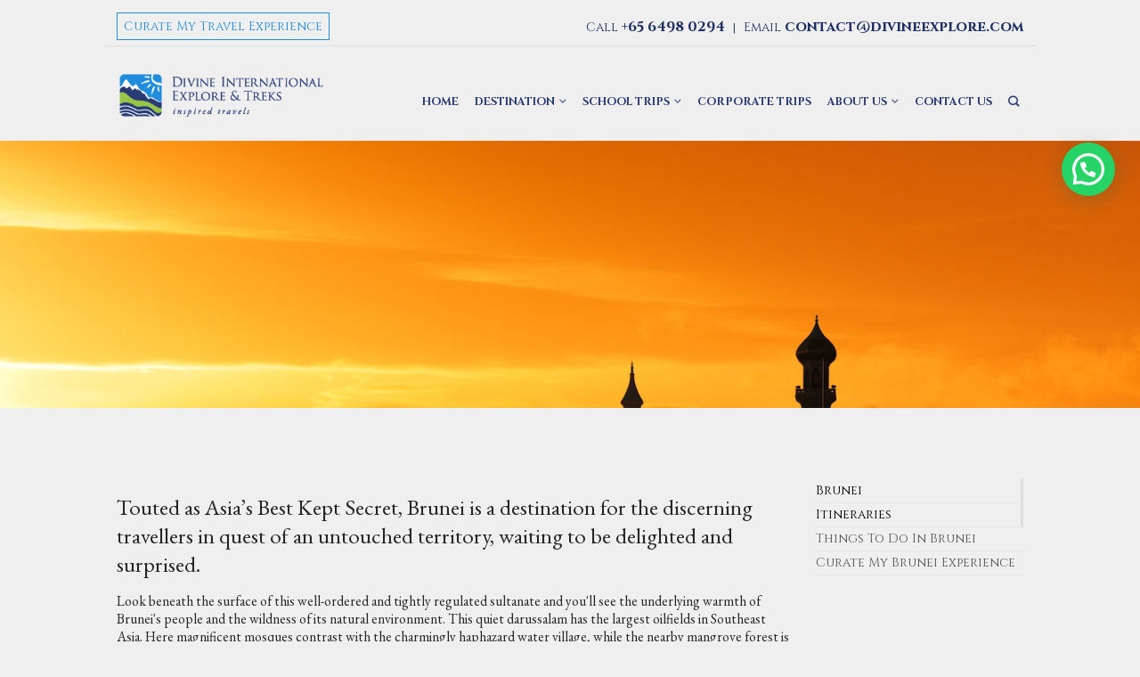

--- FILE ---
content_type: text/html; charset=UTF-8
request_url: https://divineexplore.com/brunei/
body_size: 23530
content:





<!DOCTYPE html>
<!--[if lte IE 9 ]><html class="ie lt-ie9" lang="en-US"> <![endif]-->
<!--[if (gte IE 9)|!(IE)]><!--><html lang="en-US"> <!--<![endif]-->
<head>
    
	<meta charset="UTF-8" />
	<meta name="viewport" content="width=device-width, initial-scale=1.0, maximum-scale=1.0, user-scalable=no" />
	<title>Brunei | Divine International Explore &amp; Treks</title>

	<link rel="profile" href="http://gmpg.org/xfn/11" />
	<link rel="pingback" href="https://divineexplore.com/xmlrpc.php" />

	<!-- Custom favicon-->
	<link rel="shortcut icon" href="https://divineexplore.com/wp-content/uploads/favicon1.ico	" />

	<!-- Retina/iOS favicon -->
	<link rel="apple-touch-icon-precomposed" href="https://divineexplore.com/wp-content/uploads/divineexplore_favicon_retina.png	" />


	    <script type="text/javascript">
    /* <![CDATA[ */
    var ajaxurl = "https://divineexplore.com/wp-admin/admin-ajax.php";
    /* ]]> */
    </script>
    <meta name='robots' content='max-image-preview:large' />
	<style>img:is([sizes="auto" i], [sizes^="auto," i]) { contain-intrinsic-size: 3000px 1500px }</style>
	<link rel='dns-prefetch' href='//fonts.googleapis.com' />
<link rel="alternate" type="application/rss+xml" title="Divine International Explore &amp; Treks &raquo; Feed" href="https://divineexplore.com/feed/" />
<link rel="alternate" type="application/rss+xml" title="Divine International Explore &amp; Treks &raquo; Comments Feed" href="https://divineexplore.com/comments/feed/" />
<script type="text/javascript">
/* <![CDATA[ */
window._wpemojiSettings = {"baseUrl":"https:\/\/s.w.org\/images\/core\/emoji\/15.0.3\/72x72\/","ext":".png","svgUrl":"https:\/\/s.w.org\/images\/core\/emoji\/15.0.3\/svg\/","svgExt":".svg","source":{"concatemoji":"https:\/\/divineexplore.com\/wp-includes\/js\/wp-emoji-release.min.js?ver=6.7.4"}};
/*! This file is auto-generated */
!function(i,n){var o,s,e;function c(e){try{var t={supportTests:e,timestamp:(new Date).valueOf()};sessionStorage.setItem(o,JSON.stringify(t))}catch(e){}}function p(e,t,n){e.clearRect(0,0,e.canvas.width,e.canvas.height),e.fillText(t,0,0);var t=new Uint32Array(e.getImageData(0,0,e.canvas.width,e.canvas.height).data),r=(e.clearRect(0,0,e.canvas.width,e.canvas.height),e.fillText(n,0,0),new Uint32Array(e.getImageData(0,0,e.canvas.width,e.canvas.height).data));return t.every(function(e,t){return e===r[t]})}function u(e,t,n){switch(t){case"flag":return n(e,"\ud83c\udff3\ufe0f\u200d\u26a7\ufe0f","\ud83c\udff3\ufe0f\u200b\u26a7\ufe0f")?!1:!n(e,"\ud83c\uddfa\ud83c\uddf3","\ud83c\uddfa\u200b\ud83c\uddf3")&&!n(e,"\ud83c\udff4\udb40\udc67\udb40\udc62\udb40\udc65\udb40\udc6e\udb40\udc67\udb40\udc7f","\ud83c\udff4\u200b\udb40\udc67\u200b\udb40\udc62\u200b\udb40\udc65\u200b\udb40\udc6e\u200b\udb40\udc67\u200b\udb40\udc7f");case"emoji":return!n(e,"\ud83d\udc26\u200d\u2b1b","\ud83d\udc26\u200b\u2b1b")}return!1}function f(e,t,n){var r="undefined"!=typeof WorkerGlobalScope&&self instanceof WorkerGlobalScope?new OffscreenCanvas(300,150):i.createElement("canvas"),a=r.getContext("2d",{willReadFrequently:!0}),o=(a.textBaseline="top",a.font="600 32px Arial",{});return e.forEach(function(e){o[e]=t(a,e,n)}),o}function t(e){var t=i.createElement("script");t.src=e,t.defer=!0,i.head.appendChild(t)}"undefined"!=typeof Promise&&(o="wpEmojiSettingsSupports",s=["flag","emoji"],n.supports={everything:!0,everythingExceptFlag:!0},e=new Promise(function(e){i.addEventListener("DOMContentLoaded",e,{once:!0})}),new Promise(function(t){var n=function(){try{var e=JSON.parse(sessionStorage.getItem(o));if("object"==typeof e&&"number"==typeof e.timestamp&&(new Date).valueOf()<e.timestamp+604800&&"object"==typeof e.supportTests)return e.supportTests}catch(e){}return null}();if(!n){if("undefined"!=typeof Worker&&"undefined"!=typeof OffscreenCanvas&&"undefined"!=typeof URL&&URL.createObjectURL&&"undefined"!=typeof Blob)try{var e="postMessage("+f.toString()+"("+[JSON.stringify(s),u.toString(),p.toString()].join(",")+"));",r=new Blob([e],{type:"text/javascript"}),a=new Worker(URL.createObjectURL(r),{name:"wpTestEmojiSupports"});return void(a.onmessage=function(e){c(n=e.data),a.terminate(),t(n)})}catch(e){}c(n=f(s,u,p))}t(n)}).then(function(e){for(var t in e)n.supports[t]=e[t],n.supports.everything=n.supports.everything&&n.supports[t],"flag"!==t&&(n.supports.everythingExceptFlag=n.supports.everythingExceptFlag&&n.supports[t]);n.supports.everythingExceptFlag=n.supports.everythingExceptFlag&&!n.supports.flag,n.DOMReady=!1,n.readyCallback=function(){n.DOMReady=!0}}).then(function(){return e}).then(function(){var e;n.supports.everything||(n.readyCallback(),(e=n.source||{}).concatemoji?t(e.concatemoji):e.wpemoji&&e.twemoji&&(t(e.twemoji),t(e.wpemoji)))}))}((window,document),window._wpemojiSettings);
/* ]]> */
</script>
<style id='wp-emoji-styles-inline-css' type='text/css'>

	img.wp-smiley, img.emoji {
		display: inline !important;
		border: none !important;
		box-shadow: none !important;
		height: 1em !important;
		width: 1em !important;
		margin: 0 0.07em !important;
		vertical-align: -0.1em !important;
		background: none !important;
		padding: 0 !important;
	}
</style>
<link rel='stylesheet' id='wp-block-library-css' href='https://divineexplore.com/wp-includes/css/dist/block-library/style.min.css?ver=6.7.4' type='text/css' media='all' />
<style id='kia-post-subtitle-style-inline-css' type='text/css'>
.wp-block-kia-post-subtitle{box-sizing:border-box;word-break:break-word}.wp-block-kia-post-subtitle a{display:inline-block}.wp-block-kia-post-subtitle.no-subtitle{opacity:.333}

</style>
<style id='joinchat-button-style-inline-css' type='text/css'>
.wp-block-joinchat-button{border:none!important;text-align:center}.wp-block-joinchat-button figure{display:table;margin:0 auto;padding:0}.wp-block-joinchat-button figcaption{font:normal normal 400 .6em/2em var(--wp--preset--font-family--system-font,sans-serif);margin:0;padding:0}.wp-block-joinchat-button .joinchat-button__qr{background-color:#fff;border:6px solid #25d366;border-radius:30px;box-sizing:content-box;display:block;height:200px;margin:auto;overflow:hidden;padding:10px;width:200px}.wp-block-joinchat-button .joinchat-button__qr canvas,.wp-block-joinchat-button .joinchat-button__qr img{display:block;margin:auto}.wp-block-joinchat-button .joinchat-button__link{align-items:center;background-color:#25d366;border:6px solid #25d366;border-radius:30px;display:inline-flex;flex-flow:row nowrap;justify-content:center;line-height:1.25em;margin:0 auto;text-decoration:none}.wp-block-joinchat-button .joinchat-button__link:before{background:transparent var(--joinchat-ico) no-repeat center;background-size:100%;content:"";display:block;height:1.5em;margin:-.75em .75em -.75em 0;width:1.5em}.wp-block-joinchat-button figure+.joinchat-button__link{margin-top:10px}@media (orientation:landscape)and (min-height:481px),(orientation:portrait)and (min-width:481px){.wp-block-joinchat-button.joinchat-button--qr-only figure+.joinchat-button__link{display:none}}@media (max-width:480px),(orientation:landscape)and (max-height:480px){.wp-block-joinchat-button figure{display:none}}

</style>
<style id='classic-theme-styles-inline-css' type='text/css'>
/*! This file is auto-generated */
.wp-block-button__link{color:#fff;background-color:#32373c;border-radius:9999px;box-shadow:none;text-decoration:none;padding:calc(.667em + 2px) calc(1.333em + 2px);font-size:1.125em}.wp-block-file__button{background:#32373c;color:#fff;text-decoration:none}
</style>
<style id='global-styles-inline-css' type='text/css'>
:root{--wp--preset--aspect-ratio--square: 1;--wp--preset--aspect-ratio--4-3: 4/3;--wp--preset--aspect-ratio--3-4: 3/4;--wp--preset--aspect-ratio--3-2: 3/2;--wp--preset--aspect-ratio--2-3: 2/3;--wp--preset--aspect-ratio--16-9: 16/9;--wp--preset--aspect-ratio--9-16: 9/16;--wp--preset--color--black: #000000;--wp--preset--color--cyan-bluish-gray: #abb8c3;--wp--preset--color--white: #ffffff;--wp--preset--color--pale-pink: #f78da7;--wp--preset--color--vivid-red: #cf2e2e;--wp--preset--color--luminous-vivid-orange: #ff6900;--wp--preset--color--luminous-vivid-amber: #fcb900;--wp--preset--color--light-green-cyan: #7bdcb5;--wp--preset--color--vivid-green-cyan: #00d084;--wp--preset--color--pale-cyan-blue: #8ed1fc;--wp--preset--color--vivid-cyan-blue: #0693e3;--wp--preset--color--vivid-purple: #9b51e0;--wp--preset--gradient--vivid-cyan-blue-to-vivid-purple: linear-gradient(135deg,rgba(6,147,227,1) 0%,rgb(155,81,224) 100%);--wp--preset--gradient--light-green-cyan-to-vivid-green-cyan: linear-gradient(135deg,rgb(122,220,180) 0%,rgb(0,208,130) 100%);--wp--preset--gradient--luminous-vivid-amber-to-luminous-vivid-orange: linear-gradient(135deg,rgba(252,185,0,1) 0%,rgba(255,105,0,1) 100%);--wp--preset--gradient--luminous-vivid-orange-to-vivid-red: linear-gradient(135deg,rgba(255,105,0,1) 0%,rgb(207,46,46) 100%);--wp--preset--gradient--very-light-gray-to-cyan-bluish-gray: linear-gradient(135deg,rgb(238,238,238) 0%,rgb(169,184,195) 100%);--wp--preset--gradient--cool-to-warm-spectrum: linear-gradient(135deg,rgb(74,234,220) 0%,rgb(151,120,209) 20%,rgb(207,42,186) 40%,rgb(238,44,130) 60%,rgb(251,105,98) 80%,rgb(254,248,76) 100%);--wp--preset--gradient--blush-light-purple: linear-gradient(135deg,rgb(255,206,236) 0%,rgb(152,150,240) 100%);--wp--preset--gradient--blush-bordeaux: linear-gradient(135deg,rgb(254,205,165) 0%,rgb(254,45,45) 50%,rgb(107,0,62) 100%);--wp--preset--gradient--luminous-dusk: linear-gradient(135deg,rgb(255,203,112) 0%,rgb(199,81,192) 50%,rgb(65,88,208) 100%);--wp--preset--gradient--pale-ocean: linear-gradient(135deg,rgb(255,245,203) 0%,rgb(182,227,212) 50%,rgb(51,167,181) 100%);--wp--preset--gradient--electric-grass: linear-gradient(135deg,rgb(202,248,128) 0%,rgb(113,206,126) 100%);--wp--preset--gradient--midnight: linear-gradient(135deg,rgb(2,3,129) 0%,rgb(40,116,252) 100%);--wp--preset--font-size--small: 13px;--wp--preset--font-size--medium: 20px;--wp--preset--font-size--large: 36px;--wp--preset--font-size--x-large: 42px;--wp--preset--font-family--inter: "Inter", sans-serif;--wp--preset--font-family--cardo: Cardo;--wp--preset--spacing--20: 0.44rem;--wp--preset--spacing--30: 0.67rem;--wp--preset--spacing--40: 1rem;--wp--preset--spacing--50: 1.5rem;--wp--preset--spacing--60: 2.25rem;--wp--preset--spacing--70: 3.38rem;--wp--preset--spacing--80: 5.06rem;--wp--preset--shadow--natural: 6px 6px 9px rgba(0, 0, 0, 0.2);--wp--preset--shadow--deep: 12px 12px 50px rgba(0, 0, 0, 0.4);--wp--preset--shadow--sharp: 6px 6px 0px rgba(0, 0, 0, 0.2);--wp--preset--shadow--outlined: 6px 6px 0px -3px rgba(255, 255, 255, 1), 6px 6px rgba(0, 0, 0, 1);--wp--preset--shadow--crisp: 6px 6px 0px rgba(0, 0, 0, 1);}:where(.is-layout-flex){gap: 0.5em;}:where(.is-layout-grid){gap: 0.5em;}body .is-layout-flex{display: flex;}.is-layout-flex{flex-wrap: wrap;align-items: center;}.is-layout-flex > :is(*, div){margin: 0;}body .is-layout-grid{display: grid;}.is-layout-grid > :is(*, div){margin: 0;}:where(.wp-block-columns.is-layout-flex){gap: 2em;}:where(.wp-block-columns.is-layout-grid){gap: 2em;}:where(.wp-block-post-template.is-layout-flex){gap: 1.25em;}:where(.wp-block-post-template.is-layout-grid){gap: 1.25em;}.has-black-color{color: var(--wp--preset--color--black) !important;}.has-cyan-bluish-gray-color{color: var(--wp--preset--color--cyan-bluish-gray) !important;}.has-white-color{color: var(--wp--preset--color--white) !important;}.has-pale-pink-color{color: var(--wp--preset--color--pale-pink) !important;}.has-vivid-red-color{color: var(--wp--preset--color--vivid-red) !important;}.has-luminous-vivid-orange-color{color: var(--wp--preset--color--luminous-vivid-orange) !important;}.has-luminous-vivid-amber-color{color: var(--wp--preset--color--luminous-vivid-amber) !important;}.has-light-green-cyan-color{color: var(--wp--preset--color--light-green-cyan) !important;}.has-vivid-green-cyan-color{color: var(--wp--preset--color--vivid-green-cyan) !important;}.has-pale-cyan-blue-color{color: var(--wp--preset--color--pale-cyan-blue) !important;}.has-vivid-cyan-blue-color{color: var(--wp--preset--color--vivid-cyan-blue) !important;}.has-vivid-purple-color{color: var(--wp--preset--color--vivid-purple) !important;}.has-black-background-color{background-color: var(--wp--preset--color--black) !important;}.has-cyan-bluish-gray-background-color{background-color: var(--wp--preset--color--cyan-bluish-gray) !important;}.has-white-background-color{background-color: var(--wp--preset--color--white) !important;}.has-pale-pink-background-color{background-color: var(--wp--preset--color--pale-pink) !important;}.has-vivid-red-background-color{background-color: var(--wp--preset--color--vivid-red) !important;}.has-luminous-vivid-orange-background-color{background-color: var(--wp--preset--color--luminous-vivid-orange) !important;}.has-luminous-vivid-amber-background-color{background-color: var(--wp--preset--color--luminous-vivid-amber) !important;}.has-light-green-cyan-background-color{background-color: var(--wp--preset--color--light-green-cyan) !important;}.has-vivid-green-cyan-background-color{background-color: var(--wp--preset--color--vivid-green-cyan) !important;}.has-pale-cyan-blue-background-color{background-color: var(--wp--preset--color--pale-cyan-blue) !important;}.has-vivid-cyan-blue-background-color{background-color: var(--wp--preset--color--vivid-cyan-blue) !important;}.has-vivid-purple-background-color{background-color: var(--wp--preset--color--vivid-purple) !important;}.has-black-border-color{border-color: var(--wp--preset--color--black) !important;}.has-cyan-bluish-gray-border-color{border-color: var(--wp--preset--color--cyan-bluish-gray) !important;}.has-white-border-color{border-color: var(--wp--preset--color--white) !important;}.has-pale-pink-border-color{border-color: var(--wp--preset--color--pale-pink) !important;}.has-vivid-red-border-color{border-color: var(--wp--preset--color--vivid-red) !important;}.has-luminous-vivid-orange-border-color{border-color: var(--wp--preset--color--luminous-vivid-orange) !important;}.has-luminous-vivid-amber-border-color{border-color: var(--wp--preset--color--luminous-vivid-amber) !important;}.has-light-green-cyan-border-color{border-color: var(--wp--preset--color--light-green-cyan) !important;}.has-vivid-green-cyan-border-color{border-color: var(--wp--preset--color--vivid-green-cyan) !important;}.has-pale-cyan-blue-border-color{border-color: var(--wp--preset--color--pale-cyan-blue) !important;}.has-vivid-cyan-blue-border-color{border-color: var(--wp--preset--color--vivid-cyan-blue) !important;}.has-vivid-purple-border-color{border-color: var(--wp--preset--color--vivid-purple) !important;}.has-vivid-cyan-blue-to-vivid-purple-gradient-background{background: var(--wp--preset--gradient--vivid-cyan-blue-to-vivid-purple) !important;}.has-light-green-cyan-to-vivid-green-cyan-gradient-background{background: var(--wp--preset--gradient--light-green-cyan-to-vivid-green-cyan) !important;}.has-luminous-vivid-amber-to-luminous-vivid-orange-gradient-background{background: var(--wp--preset--gradient--luminous-vivid-amber-to-luminous-vivid-orange) !important;}.has-luminous-vivid-orange-to-vivid-red-gradient-background{background: var(--wp--preset--gradient--luminous-vivid-orange-to-vivid-red) !important;}.has-very-light-gray-to-cyan-bluish-gray-gradient-background{background: var(--wp--preset--gradient--very-light-gray-to-cyan-bluish-gray) !important;}.has-cool-to-warm-spectrum-gradient-background{background: var(--wp--preset--gradient--cool-to-warm-spectrum) !important;}.has-blush-light-purple-gradient-background{background: var(--wp--preset--gradient--blush-light-purple) !important;}.has-blush-bordeaux-gradient-background{background: var(--wp--preset--gradient--blush-bordeaux) !important;}.has-luminous-dusk-gradient-background{background: var(--wp--preset--gradient--luminous-dusk) !important;}.has-pale-ocean-gradient-background{background: var(--wp--preset--gradient--pale-ocean) !important;}.has-electric-grass-gradient-background{background: var(--wp--preset--gradient--electric-grass) !important;}.has-midnight-gradient-background{background: var(--wp--preset--gradient--midnight) !important;}.has-small-font-size{font-size: var(--wp--preset--font-size--small) !important;}.has-medium-font-size{font-size: var(--wp--preset--font-size--medium) !important;}.has-large-font-size{font-size: var(--wp--preset--font-size--large) !important;}.has-x-large-font-size{font-size: var(--wp--preset--font-size--x-large) !important;}
:where(.wp-block-post-template.is-layout-flex){gap: 1.25em;}:where(.wp-block-post-template.is-layout-grid){gap: 1.25em;}
:where(.wp-block-columns.is-layout-flex){gap: 2em;}:where(.wp-block-columns.is-layout-grid){gap: 2em;}
:root :where(.wp-block-pullquote){font-size: 1.5em;line-height: 1.6;}
</style>
<link rel='stylesheet' id='advanced-popups-css' href='https://divineexplore.com/wp-content/plugins/advanced-popups/public/css/advanced-popups-public.css?ver=1.2.1' type='text/css' media='all' />
<link rel='stylesheet' id='magnific-css' href='https://divineexplore.com/wp-content/plugins/displayProduct//plugin/magnific/magnific.css?ver=6.7.4' type='text/css' media='all' />
<link rel='stylesheet' id='dp_quickview-css' href='https://divineexplore.com/wp-content/plugins/displayProduct//plugin/magnific/magnific-custom.css?ver=6.7.4' type='text/css' media='all' />
<style id='woocommerce-inline-inline-css' type='text/css'>
.woocommerce form .form-row .required { visibility: visible; }
</style>
<link rel='stylesheet' id='wmpci-public-style-css' href='https://divineexplore.com/wp-content/plugins/wp-modal-popup-with-cookie-integration/assets/css/wmpci-public.css?ver=2.4' type='text/css' media='all' />
<link rel='stylesheet' id='yith_wcbm_badge_style-css' href='https://divineexplore.com/wp-content/plugins/yith-woocommerce-badges-management/assets/css/frontend.css?ver=3.12.0' type='text/css' media='all' />
<link rel='stylesheet' id='yith-gfont-open-sans-css' href='https://divineexplore.com/wp-content/plugins/yith-woocommerce-badges-management/assets/fonts/open-sans/style.css?ver=3.12.0' type='text/css' media='all' />
<link rel='stylesheet' id='brands-styles-css' href='https://divineexplore.com/wp-content/plugins/woocommerce/assets/css/brands.css?ver=9.6.3' type='text/css' media='all' />
<link rel='stylesheet' id='flatsome-googlefonts-css' href='https://fonts.googleapis.com/css?family=Lato%3A300%2C300italic%2C400%2C400italic%2C700%2C700italic%2C900%2C900italic%7CCinzel%3A300%2C300italic%2C400%2C400italic%2C700%2C700italic%2C900%2C900italic%7CEB+Garamond%3A300%2C300italic%2C400%2C400italic%2C700%2C700italic%2C900%2C900italic%7CCinzel%3A300%2C300italic%2C400%2C400italic%2C700%2C700italic%2C900%2C900italic&#038;subset=latin%2Clatin&#038;ver=6.7.4' type='text/css' media='all' />
<link rel='stylesheet' id='flatsome-icons-css' href='https://divineexplore.com/wp-content/themes/divineexplorev2/css/fonts.css?ver=1.9.6' type='text/css' media='all' />
<link rel='stylesheet' id='flatsome-animations-css' href='https://divineexplore.com/wp-content/themes/divineexplorev2/css/animations.css?ver=1.9.6' type='text/css' media='all' />
<link rel='stylesheet' id='flatsome-style-css' href='https://divineexplore.com/wp-content/themes/divineexplorev2/style.css?ver=1.9.6' type='text/css' media='all' />
<link rel='stylesheet' id='taxonomies-filter-widget-styles-css' href='https://divineexplore.com/wp-content/plugins/taxonomies-filter-widget/css/widget.css?ver=6.7.4' type='text/css' media='all' />
<link rel='stylesheet' id='taxonomies-filter-widget-slider-styles-css' href='https://divineexplore.com/wp-content/plugins/taxonomies-filter-widget/css/nouislider.fox.css?ver=6.7.4' type='text/css' media='all' />
<link rel='stylesheet' id='joinchat-css' href='https://divineexplore.com/wp-content/plugins/creame-whatsapp-me/public/css/joinchat-btn.min.css?ver=5.2.1' type='text/css' media='all' />
<style id='joinchat-inline-css' type='text/css'>
.joinchat{--red:37;--green:211;--blue:102;--bw:100}
</style>
<link rel='stylesheet' id='__EPYT__style-css' href='https://divineexplore.com/wp-content/plugins/youtube-embed-plus/styles/ytprefs.min.css?ver=14.2.1.3' type='text/css' media='all' />
<style id='__EPYT__style-inline-css' type='text/css'>

                .epyt-gallery-thumb {
                        width: 33.333%;
                }
                
</style>
<script type="text/javascript" src="https://divineexplore.com/wp-includes/js/jquery/jquery.min.js?ver=3.7.1" id="jquery-core-js"></script>
<script type="text/javascript" src="https://divineexplore.com/wp-includes/js/jquery/jquery-migrate.min.js?ver=3.4.1" id="jquery-migrate-js"></script>
<script type="text/javascript" src="https://divineexplore.com/wp-content/plugins/advanced-popups/public/js/advanced-popups-public.js?ver=1.2.1" id="advanced-popups-js"></script>
<script type="text/javascript" src="https://divineexplore.com/wp-content/plugins/displayProduct//plugin/magnific/magnific.js?ver=6.7.4" id="magnific-js"></script>
<script type="text/javascript" id="dp_quickview-js-extra">
/* <![CDATA[ */
var dp_globals = {"gallery_enabled":"1","ajaxurl":"https:\/\/divineexplore.com\/wp-admin\/admin-ajax.php","nonce":"aa9cc13f3f"};
/* ]]> */
</script>
<script type="text/javascript" src="https://divineexplore.com/wp-content/plugins/displayProduct//plugin/magnific/magnific-custom.js?ver=6.7.4" id="dp_quickview-js"></script>
<script type="text/javascript" src="https://divineexplore.com/wp-content/plugins/sticky-menu-or-anything-on-scroll/assets/js/jq-sticky-anything.min.js?ver=2.1.1" id="stickyAnythingLib-js"></script>
<script type="text/javascript" src="https://divineexplore.com/wp-content/plugins/woocommerce/assets/js/jquery-blockui/jquery.blockUI.min.js?ver=2.7.0-wc.9.6.3" id="jquery-blockui-js" defer="defer" data-wp-strategy="defer"></script>
<script type="text/javascript" id="wc-add-to-cart-js-extra">
/* <![CDATA[ */
var wc_add_to_cart_params = {"ajax_url":"\/wp-admin\/admin-ajax.php","wc_ajax_url":"\/?wc-ajax=%%endpoint%%","i18n_view_cart":"View cart","cart_url":"https:\/\/divineexplore.com\/cart\/","is_cart":"","cart_redirect_after_add":"no"};
/* ]]> */
</script>
<script type="text/javascript" src="https://divineexplore.com/wp-content/plugins/woocommerce/assets/js/frontend/add-to-cart.min.js?ver=9.6.3" id="wc-add-to-cart-js" defer="defer" data-wp-strategy="defer"></script>
<script type="text/javascript" src="https://divineexplore.com/wp-content/plugins/woocommerce/assets/js/js-cookie/js.cookie.min.js?ver=2.1.4-wc.9.6.3" id="js-cookie-js" defer="defer" data-wp-strategy="defer"></script>
<script type="text/javascript" id="woocommerce-js-extra">
/* <![CDATA[ */
var woocommerce_params = {"ajax_url":"\/wp-admin\/admin-ajax.php","wc_ajax_url":"\/?wc-ajax=%%endpoint%%"};
/* ]]> */
</script>
<script type="text/javascript" src="https://divineexplore.com/wp-content/plugins/woocommerce/assets/js/frontend/woocommerce.min.js?ver=9.6.3" id="woocommerce-js" defer="defer" data-wp-strategy="defer"></script>
<script type="text/javascript" id="__ytprefs__-js-extra">
/* <![CDATA[ */
var _EPYT_ = {"ajaxurl":"https:\/\/divineexplore.com\/wp-admin\/admin-ajax.php","security":"1886f2039f","gallery_scrolloffset":"20","eppathtoscripts":"https:\/\/divineexplore.com\/wp-content\/plugins\/youtube-embed-plus\/scripts\/","eppath":"https:\/\/divineexplore.com\/wp-content\/plugins\/youtube-embed-plus\/","epresponsiveselector":"[\"iframe.__youtube_prefs_widget__\"]","epdovol":"1","version":"14.2.1.3","evselector":"iframe.__youtube_prefs__[src], iframe[src*=\"youtube.com\/embed\/\"], iframe[src*=\"youtube-nocookie.com\/embed\/\"]","ajax_compat":"","maxres_facade":"eager","ytapi_load":"light","pause_others":"","stopMobileBuffer":"1","facade_mode":"","not_live_on_channel":"","vi_active":"","vi_js_posttypes":[]};
/* ]]> */
</script>
<script type="text/javascript" src="https://divineexplore.com/wp-content/plugins/youtube-embed-plus/scripts/ytprefs.min.js?ver=14.2.1.3" id="__ytprefs__-js"></script>
<link rel="https://api.w.org/" href="https://divineexplore.com/wp-json/" /><link rel="alternate" title="JSON" type="application/json" href="https://divineexplore.com/wp-json/wp/v2/pages/6753" /><link rel="EditURI" type="application/rsd+xml" title="RSD" href="https://divineexplore.com/xmlrpc.php?rsd" />
<meta name="generator" content="WordPress 6.7.4" />
<meta name="generator" content="WooCommerce 9.6.3" />
<link rel="canonical" href="https://divineexplore.com/brunei/" />
<link rel='shortlink' href='https://divineexplore.com/?p=6753' />
<link rel="alternate" title="oEmbed (JSON)" type="application/json+oembed" href="https://divineexplore.com/wp-json/oembed/1.0/embed?url=https%3A%2F%2Fdivineexplore.com%2Fbrunei%2F" />
<link rel="alternate" title="oEmbed (XML)" type="text/xml+oembed" href="https://divineexplore.com/wp-json/oembed/1.0/embed?url=https%3A%2F%2Fdivineexplore.com%2Fbrunei%2F&#038;format=xml" />
		<link rel="preload" href="https://divineexplore.com/wp-content/plugins/advanced-popups/fonts/advanced-popups-icons.woff" as="font" type="font/woff" crossorigin>
		<!-- Messenger Chat Plugin Code -->
    <div id="fb-root"></div>

    <!-- Your Chat Plugin code -->
    <div id="fb-customer-chat" class="fb-customerchat">
    </div>

    <script>
      var chatbox = document.getElementById('fb-customer-chat');
      chatbox.setAttribute("page_id", "681527568592169");
      chatbox.setAttribute("attribution", "biz_inbox");
    </script>

    <!-- Your SDK code -->
    <script>
      window.fbAsyncInit = function() {
        FB.init({
          xfbml            : true,
          version          : 'v13.0'
        });
      };

      (function(d, s, id) {
        var js, fjs = d.getElementsByTagName(s)[0];
        if (d.getElementById(id)) return;
        js = d.createElement(s); js.id = id;
        js.src = 'https://connect.facebook.net/en_US/sdk/xfbml.customerchat.js';
        fjs.parentNode.insertBefore(js, fjs);
      }(document, 'script', 'facebook-jssdk'));
    </script><style type="text/css">
.joinchat__button{bottom: 480px !important;}</style>
<!--[if lt IE 9]><link rel="stylesheet" type="text/css" href="https://divineexplore.com/wp-content/themes/divineexplorev2/css/ie8.css"><script src="//html5shim.googlecode.com/svn/trunk/html5.js"></script><script>var head = document.getElementsByTagName('head')[0],style = document.createElement('style');style.type = 'text/css';style.styleSheet.cssText = ':before,:after{content:none !important';head.appendChild(style);setTimeout(function(){head.removeChild(style);}, 0);</script><![endif]-->	<noscript><style>.woocommerce-product-gallery{ opacity: 1 !important; }</style></noscript>
	<style class='wp-fonts-local' type='text/css'>
@font-face{font-family:Inter;font-style:normal;font-weight:300 900;font-display:fallback;src:url('https://divineexplore.com/wp-content/plugins/woocommerce/assets/fonts/Inter-VariableFont_slnt,wght.woff2') format('woff2');font-stretch:normal;}
@font-face{font-family:Cardo;font-style:normal;font-weight:400;font-display:fallback;src:url('https://divineexplore.com/wp-content/plugins/woocommerce/assets/fonts/cardo_normal_400.woff2') format('woff2');}
</style>
<link rel="icon" href="https://divineexplore.com/wp-content/uploads/cropped-divineexplore_logo_white-32x32.png" sizes="32x32" />
<link rel="icon" href="https://divineexplore.com/wp-content/uploads/cropped-divineexplore_logo_white-192x192.png" sizes="192x192" />
<link rel="apple-touch-icon" href="https://divineexplore.com/wp-content/uploads/cropped-divineexplore_logo_white-180x180.png" />
<meta name="msapplication-TileImage" content="https://divineexplore.com/wp-content/uploads/cropped-divineexplore_logo_white-270x270.png" />

<!-- Custom CSS Codes -->
<style type="text/css">

	/* Set FONTS */
	 
	.top-bar-nav a.nav-top-link,body,p,#top-bar,.cart-inner .nav-dropdown,.nav-dropdown{font-family: EB Garamond,helvetica,arial,sans-serif!important;}
	.header-nav a.nav-top-link{font-family: Cinzel,helvetica,arial,sans-serif!important;}
	h1,h2,h3,h4,h5,h6{font-family: Cinzel,helvetica,arial,sans-serif!important;}
	.alt-font{font-family: Lato,Georgia,serif!important;}
	
	/* CUSTOM LAYOUT */
	
	 
			#masthead{ height:100px; }
			#logo a img{ max-height:50px}
	
	 
			#logo {width: 300px}
	
	 
			#masthead.stuck.move_down{height:70px; }
			.wide-nav.move_down{top:70px;;}
			#masthead.stuck.move_down #logo a img{ max-height:40px }
	
	/* header size */
	 
		ul.header-nav li a {font-size: 80%}
	
	/* CUSTOM COLORS */
				body{background-color:#efefef; background-image:url(""); }
	
	 
			#masthead{background-color: #efefef; ;}
			.dark-header .header-nav li.mini-cart .cart-icon strong{background-color: #efefef}
	
	 
			.sliderNav.small a,#main-content,h3.section-title.title_center span{background-color: #FFF!important}
	
	 
			.wide-nav {background-color:#efefef}
	
	 
			#top-bar{background-color:#efefef }
	
				.header-nav li.mini-cart .cart-icon strong{background-color: #efefef}
			.header-nav li.mini-cart.active .cart-icon strong{background-color: #1f2e63 }
	


	 
		/* PRIMARY COLOR */
		/* -- color -- */
		.callout.style3 .inner .inner-text,.add-to-cart-grid .cart-icon strong,.tagcloud a,.navigation-paging a, .navigation-image a ,ul.page-numbers a, ul.page-numbers li > span,#masthead .mobile-menu a,.alt-button, #logo a, li.mini-cart .cart-icon strong,.widget_product_tag_cloud a, .widget_tag_cloud a,.post-date,#masthead .mobile-menu a.mobile-menu a,.checkout-group h3,.order-review h3 {color: #1f2e63;}
		/* -- background -- */
		.ux_hotspot,ul.page-numbers li > span,.label-new.menu-item a:after,.add-to-cart-grid .cart-icon strong:hover,.text-box-primary, .navigation-paging a:hover, .navigation-image a:hover ,.next-prev-nav .prod-dropdown > a:hover,ul.page-numbers a:hover,.widget_product_tag_cloud a:hover,.widget_tag_cloud a:hover,.custom-cart-count,.iosSlider .sliderNav a:hover span,a.button.alt-button:hover,.loading i, li.mini-cart.active .cart-icon strong,.product-image .quick-view, .product-image .product-bg, #submit, button, #submit, button, .button, input[type="submit"],li.mini-cart.active .cart-icon strong,.post-item:hover .post-date,.blog_shortcode_item:hover .post-date,.product-category:hover .header-title,.column-slider .sliderNav a:hover,.ux_banner {background-color: #1f2e63}
		/* -- borders -- */
		.callout.style3 .inner,ul.page-numbers li > span,.add-to-cart-grid .cart-icon strong, .add-to-cart-grid .cart-icon-handle,.add-to-cart-grid.loading .cart-icon strong,.navigation-paging a, .navigation-image a ,ul.page-numbers a ,ul.page-numbers a:hover,.post.sticky,.widget_product_tag_cloud a, .widget_tag_cloud a,.next-prev-nav .prod-dropdown > a:hover,.iosSlider .sliderNav a:hover span,.column-slider .sliderNav a:hover,.woocommerce .order-review, .woocommerce-checkout form.login,.button, button, li.mini-cart .cart-icon strong,li.mini-cart .cart-icon .cart-icon-handle,.post-date{border-color: #1f2e63;}
		/* -- alt buttons-- */
		a.primary.alt-button:hover,a.button.alt-button:hover{background-color:#1f2e63!important};
	
	 
		/* SECONDARY COLOR */
		/* -- color -- */
		.star-rating:before, .woocommerce-page .star-rating:before, .star-rating span:before{color: #208cd6}
		a.secondary.alt-button,li.menu-sale a{color: #208cd6!important}
		/* -- background -- */
		.label-sale.menu-item a:after,.mini-cart:hover .custom-cart-count,.callout .inner,.button.secondary,.button.checkout,#submit.secondary, button.secondary, .button.secondary, input[type="submit"].secondary{background-color: #208cd6}
		/* -- borders -- */
		a.button.secondary,.button.secondary{border-color:#208cd6;}
		/* -- alt buttons-- */
		a.secondary.alt-button:hover{color:#FFF!important;background-color:#208cd6!important}
		ul.page-numbers li > span{color: #FFF;}
	
	 
		/* Success COLOR */
		/* -- color -- */
		.woocommerce-message{color: #91c65b!important}
		.woocommerce-message:before,.woocommerce-message:after{color: #FFF!important; background-color:#91c65b!important }
		.label-popular.menu-item a:after,.add-to-cart-grid.loading .cart-icon strong,.add-to-cart-grid.added .cart-icon strong{background-color: #91c65b;border-color: #91c65b;}
		.add-to-cart-grid.loading .cart-icon .cart-icon-handle,.add-to-cart-grid.added .cart-icon .cart-icon-handle{border-color: #91c65b}
	
	
	 
		/* Sale bubble color */
		.callout .inner{background-color: #91c65b!important}
		.callout.style3 .inner{background:transparent!important;border-color:#91c65b!important }
		.callout.style3 .inner .inner-text{color: #91c65b!important;}
	
	

	 
		/* LINK COLOR */
		a,.icons-row a.icon{color: #1f2e63}
		.cart_list_product_title{color: #1f2e63!important}
		.icons-row a.icon{border-color: #1f2e63;}
		.icons-row a.icon:hover{background-color:#1f2e63;border-color:#1f2e63;}
   

   	
				.button{-webkit-border-radius:5px!important; -moz-border-radius: 5px!important; border-radius: 5px!important;}
	
	/* DIV OPTIONS */
				.product-gallery .scrollbarBlock2,.product-gallery .scrollbarBlock1{display: none!important}
	
			.product-image .quick-view{display: none!important}
		.product-image:hover .add-to-cart-grid{bottom:10px;}
	
				.nav-dropdown{border-color:#0f1b3e;}
			.nav-dropdown > ul:after, .nav-dropdown > .row:after, .nav-dropdown-inner:after, .menu-item-language .sub-menu:after{border-bottom-color:#0f1b3e;}
	
				.nav-dropdown{background-color:#0f1b3e;}
	
		/* MENU LABELS */
	.label-new.menu-item a:after{content:"New";}
	.label-hot.menu-item a:after{content:"Hot";}
	.label-sale.menu-item a:after{content:"Sale";}
	.label-popular.menu-item a:after{content:"Popular";}

	/* DIV FIXES */
	li.account-dropdown{border:0!important;padding-right:0!important;}	/* CUSTOM CSS */
	#logo a img {
    max-height: 60px;
}
#logo {
    padding: 0px;
}
#logo a {
    padding-top: 0px;
}
#main-content {
   background-color: #efefef !important;
}
#wrapper {
   background-color: #efefef !important;
}
h1 {
   font-size: 30px;
}
h2 {
   font-size: 24px;
}
h3 {
   font-size: 20px;
}
h4 {
   font-size: 18px;
}
h5 {
   font-size: 16px;
}
h6 {
   font-size: 14px;
}
p {
font-size: 15.5px;
line-height: 1.3em;
font-weight: 300;
margin-bottom: 16px;
}
body {
font-size: 15.5px;
line-height: 1.3em;
font-weight: 300;
}
ul, ol, dl {
font-size: 15.5px;
line-height: 1.3em;
font-weight: 300;
margin-bottom: 16px;
}
@media only screen and (min-width: 600px) {
.ux_banner p {
    font-size: 14px;
    color: #1b2a61;
}
.row.container > .columns {
    margin-bottom: 0px;
}
h1 {
   font-size: 30px !important;
}
h2 {
   font-size: 24px !important;
}
h3 {
   font-size: 20px !important;
}
h4 {
   font-size: 18px !important;
}
h5 {
   font-size: 36px !important;
}
h6 {
   font-size: 14px !important;
}}
@media only screen and (max-width: 600px) {
.ux_banner p {
    font-size: 14px;
    color: #1b2a61;
}
.row.container > .columns {
    margin-bottom: 0px;
}
h1 {
   font-size: 30px !important;
}
h2 {
   font-size: 24px !important;
}
h3 {
   font-size: 20px !important;
}
h4 {
   font-size: 18px !important;
}
h5 {
   font-size: 36px !important;
}
h6 {
   font-size: 14px !important;
}}
@media only screen and (min-width: 500px) {
.ux_banner p {
    font-size: 14px;
    color: #1b2a61;
}
.row.container > .columns {
    margin-bottom: 0px;
}
h1 {
   font-size: 30px !important;
}
h2 {
   font-size: 24px !important;
}
h3 {
   font-size: 20px !important;
}
h4 {
   font-size: 18px !important;
}
h5 {
   font-size: 36px !important;
}
h6 {
   font-size: 14px !important;
}}
@media only screen and (max-width: 500px) {
.ux_banner p {
    font-size: 14px;
    color: #1b2a61;
}
.row.container > .columns {
    margin-bottom: 0px;
}
h1 {
   font-size: 30px !important;
}
h2 {
   font-size: 24px !important;
}
h3 {
   font-size: 20px !important;
}
h4 {
   font-size: 18px !important;
}
h5 {
   font-size: 36px !important;
}
h6 {
   font-size: 14px !important;
}}
@media only screen and (min-width: 48em) {
.ux_banner p {
    font-size: 14px;
    color: #1b2a61;
}
.row.container > .columns {
    margin-bottom: 0px;
}
h1 {
   font-size: 30px !important;
}
h2 {
   font-size: 24px !important;
}
h3 {
   font-size: 20px !important;
}
h4 {
   font-size: 18px !important;
}
h5 {
   font-size: 36px !important;
}
h6 {
   font-size: 14px !important;
}}
@media only screen and (max-width: 48em) {
.ux_banner p {
    font-size: 14px;
    color: #1b2a61;
}
.row.container > .columns {
    margin-bottom: 0px;
}
h1 {
   font-size: 30px !important;
}
h2 {
   font-size: 24px !important;
}
h3 {
   font-size: 20px !important;
}
h4 {
   font-size: 18px !important;
}
h5 {
   font-size: 36px !important;
}
h6 {
   font-size: 14px !important;
}}

#content .ux_bg {
    padding : 6px 15px!important;
    opacity: 50%!important;
}
.ux_banner .inner.bottom {
    bottom: -1% !important;
    left: 0% !important;
    right: 0% !important;
    margin:0!important;
    width: 100%!important;
}

.displayProduct-shortcode .dp-list-price {
    display: none !important;
}
.product-small .name {
font-size: 1.15em;
line-height: 1.3em;
}

ul#taxonomies-filter-widget-2, li#taxonomies-filter-widget-2 {
    list-style:none;
    list-style-type: none;
}
.wide-nav {
-moz-box-shadow: none;
    -webkit-box-shadow: none;
    box-shadow: none;
}

.displayProduct-shortcode .dp-list-thumb img {
border-radius: 0px;
    -webkit-border-radius: 0px;
    -moz-border-radius-topleft: 0px;
    box-shadow: none;
}
#taxonomies-filter-widget-2 {
-webkit-border-radius: 0px;
-moz-border-radius: 0px;
box-shadow: none;
background-color: #1e2f64;
}
.taxonomies-filter-widget-form {
padding: 0;
}
#taxonomies-filter-widget-2 label.taxlabel {
font-size: 1.05em;
color: #fff;
margin: 8px 0 0 0;
}
#taxonomies-filter-widget-2 input[type="submit"] {
-moz-border-radius: 0px;
-webkit-border-radius: 0px;
border-radius: 0px;
float:left;
margin: 1em 3em 0em 0em;
background-color:none;
border: solid 2px #fff;
}
ul, li {
    list-style:none;
    list-style-position: inside;
    list-style-type: disc;
}
img {
border-radius:0px;
}
.button {
-webkit-border-radius: 0px!important;
-moz-border-radius: 0px!important;
border-radius: 0px!important;
text-transform:initial;
font-family: cinzel;
}
.alt-button {
border-width: 1px;
border-style: solid;
}
#taxonomies-filter-widget-2 h2 {
color:#fff;
font-weight: bold;
}
h1, h2, h3, h4, h5, h6 {
margin-top: 5px;
}
.tabbed-content ul.tabs li a {
font-size: 115%;
text-transform: initial;
}
.vertical-tabs ul.tabs-nav li.current a, .vertical-tabs ul.tabs-nav li a:hover, .vertical-tabs ul.tabs-nav li.current-menu-item a {
color: #1e2f64;
border-right: 4px solid #1e2f64;
}
ul.widget_nav_menu {
    list-style:none;
    list-style-position: none;
    list-style-type: none;
}
li.widget_nav_menu {
    list-style:none;
    list-style-position: none;
    list-style-type: none;
}
.dark .sliderNav a span {
color:#1e2f64;
}
.sliderNav.small a span {
border-color:#1e2f64;
color:#1e2f64;
}
.dark .sliderBullets .bullet, .flipContainer .pager span.dot {
border-color: #fff;
}
.dark .sliderBullets .bullet.active, .dark .sliderBullets .bullet:hover, .flipContainer .pager span.dot.current {
background: #fff;
}
.gform_wrapper .top_label .gfield_label {
font-weight: bold!important;
}

.style-grid2 {
    -moz-border-radius: 0px;
    -webkit-border-radius: 0px;
    border-radius: 0px;
    height: 120px;
    -ms-filter: none;
    background-image: none;
    background-image: none;
    background-image: none;
    background-image: none;
    background-image: none;
    background-image: none;
    -moz-background-clip: none;
    -webkit-background-clip: none;
    background-clip: none;
    border: solid 1px #1e2f64;
}

@media only screen and (max-width: 48em) {
.vertical-tabs .tabs-inner {
    padding: 0 20px;
    border: 0;
}}
#top-bar {
    padding: 10px 0px 5px 0px;
}
#top-bar .large-12 {
    border-bottom: 1px solid #ddd;
}
#top-bar .html, .top-bar-nav {
    font-family: Cinzel;
    font-size: 110%;
    text-transform: capitalise;
    font-weight: 500;
    letter-spacing: 0em;
    color: #1e2f64;
}
#top-bar li > a {
    font-family: Cinzel!important;
    color: #1e2f64;
}
.iosSlider {
margin-bottom:0px;
border-bottom:0px;
}
.topbarbutton a {
   border: 1px solid #208cd6!important;
   color: #208cd6!important;
   background-color: none;
   padding: 5px 7px !important;
   font-family: cinzel;
   font-size: 14px;
}
.topbarbutton a:hover {
   border: 1px solid #208cd6!important;
   color: #fff!important;
   background-color: #208cd6;
   padding: 5px 7px !important;
   font-family: cinzel;
   font-size: 14px;
}
#top-barli > a:hover {
   text-decoration: none;
   color: #494949;
}  
ul.top-bar-nav li {
    padding-left: 0;
    margin-left: 0;
}
/* ul.header-nav li a {
    text-transform: capitalize;
}*/
.nav-dropdown {
    background-color: rgba(15, 27, 63, 0.8);
    border: none !important;
}
ul.header-nav li {
    margin-left: 18px;
}
ul.header-nav li .nav-dropdown > ul > li.menu-parent-item > a {
    color: #ffffff;
    border-bottom: 1px solid rgba(255, 255, 255, 0.5) !important;
    text-transform: capitalize;
    font-size: 14px;
    font-family: cinzel;
    font-weight: bold;
    min-height: 50px;
    margin-bottom: 5px;
   pointer-events: none;
   cursor: default;
}
ul.header-nav li .nav-dropdown li a {
    color: #eeeeee;
    border-bottom: none !important;
    font-size: 13px;
    padding: 3px 0;
    text-transform: capitalize;
    font-family: cinzel;
}
ul.header-nav li .nav-dropdown li a:hover {
    color: #0F1B3F;
    background: rgba(255, 255, 255, 0.8);
    padding-left: 5px;
}
.absolute-footer .right {
    float: none !important;
}
.footer-2 {
 border-top: 1 px solid #494949;
padding-bottom: 50px;
}
.banner-opacity-17 {
	-ms-filter:"progid:DXImageTransform.Microsoft.Alpha(Opacity=70)" !important;
	filter: alpha(opacity=80) !important;
	-moz-opacity: 0.8 !important;
	-khtml-opacity: 0.8 !important;
	opacity: 0.8 !important;
}
.banner-txt-opacity-17 {
   opacity:1 !important;
}

.widget_nav_menu ul li a {
   color: #575757;
   font-weight: 400;
   font-size: 14px;
   text-transform: capitalize;
   font-family: cinzel;
   padding: 5px 0;
   border-bottom: 1px solid #e8e8e8;
}
.ui-datepicker {
    margin: 0px;
}
#top-link.active {
    display:none;
}
.gform_wrapper h2.gsection_title {
    font-weight: 400;
    font-size: 18px;
}
.gform_wrapper .gfield_checkbox li label {
    font-size: 14px;
}
.gform_wrapper .gform_footer input.button, .gform_wrapper .gform_footer input[type=submit] {
    font-size: 1em;
    padding: 10px 15px;
}
#masthead .left-links > ul {
    float: right;
}
.taxonomy-description p {
   font-family: cinzel;
   font-size: 30px;
   padding: 0 0 20px 0;
}
.entry-title {
   letter-spacing:0.01em;
}
.page-title {
  display: none;
}
.blog-pinterest-style .entry-content {
   background: #f8f8f8;
   border: none;
}
.post-date {
  display: none;
}
.entry-image {
   margin: 0px;
}
.navigation-paging a {
    border: 1px solid #208cd6!important;
    color: #208cd6!important;
    background-color: none;
}
.navigation-paging a:hover {
    border: 1px solid #208cd6!important;
    color: #fff!important;
    background-color: #208cd6;
}
.entry-image img {
    width: auto;
}
.button, input[type="submit"] {
   border: 1px solid #208cd6!important;
   color: #208cd6!important;
   background: none;
   padding: 7px 8px !important;
   font-family: cinzel;
   font-size: 15px;
}
.button a:hover, input[type="submit"] a:hover {
   border: 1px solid #208cd6!important;
   color: #208cd6!important;
   background: #208cd6;
   padding: 7px 8px !important;
   font-family: cinzel;
   font-size: 15px;
}
ul.header-nav li .nav-dropdown li {
    min-width: 150px !important;
}
ul.header-nav li .nav-dropdown > ul > li.menu-parent-item {
    width: 150px !important;
}</style>

		<style type="text/css" id="wp-custom-css">
			/* Custom Facebook Feed */
.cff-header { 
display:none;
}
/* Custom Facebook Feed - End */

.product-info a.button.secondary {color: #fff !important;}

.product-info a.button.medium.alt-button.secondary {color: #208cd6 !important;}
.product-info a.button.medium.alt-button.secondary:hover {color: #FFF !important;}
		</style>
		    </head>

<body class="page-template page-template-page-blank page-template-page-blank-php page page-id-6753 page-parent theme-divineexplorev2 woocommerce-no-js yith-wcbm-theme-flatsome antialiased group-blog breadcrumb-normal no-prices full-width">


	<div id="wrapper">
		<div class="header-wrapper">
						<div id="top-bar">
			<div class="row">
				<div class="large-12 columns">
					<!-- left text -->
					<div class="left-text left">
                    						<div class="menu-empty-top-bar-container"><ul id="menu-empty-top-bar" class="top-bar-nav"><li id="menu-item-11665" class="topbarbutton menu-item menu-item-type-post_type menu-item-object-page menu-item-11665"><a href="https://divineexplore.com/curate-my-travel-experience/" class="nav-top-link">Curate My Travel Experience</a></li>
</ul></div>						 					</div>
					<!-- right text -->
					<div class="right-text right hide-for-small">
						 
					<div class="html"><a style='font-weight:400; font-size:14px;’ href='tel:+6564980294'>Call <span style='font-weight: 600;font-size:16px;'>+65 6498 0294</span></a>   |   <a href='mailto:contact@divineexplore.com' style='font-weight:400; font-size:14px;' >Email <span style='font-weight: 600;font-size:16px;'>contact@divineexplore.com</span></a></div>
                    </div><!-- .pos-text -->

				</div><!-- .large-12 columns -->
			</div><!-- .row -->
		</div><!-- .#top-bar -->
		

		<div class="sticky-wrapper">
		<header id="masthead" class="site-header" role="banner">
			<div class="row"> 
				<div class="large-12 columns header-container">
					<div class="mobile-menu show-for-small"><a href="#open-menu"><span class="icon-menu"></span></a></div><!-- end mobile menu -->
					
					 
					<div id="logo" class="logo-left">
						<a href="https://divineexplore.com/" title="Divine International Explore &amp; Treks - Private Travel to Exotic Destinations" rel="home">
							<img src="https://divineexplore.com/wp-content/uploads/2014/02/divineexplore_logo.png" class="header_logo" alt="Divine International Explore &amp; Treks"/>						</a>
					</div><!-- .logo -->
					
					<div class="left-links">
													<ul id="site-navigation" class="header-nav">
																
								
									<li id="menu-item-11710" class="menu-item menu-item-type-post_type menu-item-object-page menu-item-home menu-item-11710"><a href="https://divineexplore.com/" class="nav-top-link">Home</a></li>
<li id="menu-item-2185" class="menu-item menu-item-type-custom menu-item-object-custom current-menu-ancestor menu-item-has-children menu-parent-item menu-item-2185"><a href="#" class="nav-top-link">Destination</a>
<div class=nav-dropdown><ul>
	<li id="menu-item-2939" class="menu-item menu-item-type-custom menu-item-object-custom menu-item-has-children menu-parent-item menu-item-2939"><a href="#">Himalayas &#038; Indian Sub-continent</a>
	<div class=nav-column-links><ul>
		<li id="menu-item-9243" class="menu-item menu-item-type-post_type menu-item-object-page menu-item-9243"><a href="https://divineexplore.com/nepal/">Nepal</a></li>
		<li id="menu-item-9807" class="menu-item menu-item-type-post_type menu-item-object-page menu-item-9807"><a href="https://divineexplore.com/bhutan/">Bhutan</a></li>
		<li id="menu-item-10360" class="menu-item menu-item-type-post_type menu-item-object-page menu-item-10360"><a href="https://divineexplore.com/sri-lanka/">Sri Lanka</a></li>
		<li id="menu-item-10103" class="menu-item menu-item-type-post_type menu-item-object-page menu-item-10103"><a href="https://divineexplore.com/tibet/">Tibet</a></li>
	</ul></div>
</li>
	<li id="menu-item-1608" class="menu-item menu-item-type-custom menu-item-object-custom menu-item-has-children menu-parent-item menu-item-1608"><a href="#">India</a>
	<div class=nav-column-links><ul>
		<li id="menu-item-10509" class="menu-item menu-item-type-post_type menu-item-object-page menu-item-10509"><a href="https://divineexplore.com/india/">India</a></li>
		<li id="menu-item-10747" class="menu-item menu-item-type-post_type menu-item-object-page menu-item-10747"><a href="https://divineexplore.com/kashmir/">Kashmir</a></li>
		<li id="menu-item-10934" class="menu-item menu-item-type-post_type menu-item-object-page menu-item-10934"><a href="https://divineexplore.com/ladakh/">Ladakh</a></li>
		<li id="menu-item-11124" class="menu-item menu-item-type-post_type menu-item-object-page menu-item-11124"><a href="https://divineexplore.com/sikkim-darjeeling/">Sikkim &#038; Darjeeling</a></li>
	</ul></div>
</li>
	<li id="menu-item-1768" class="menu-item menu-item-type-custom menu-item-object-custom current-menu-ancestor current-menu-parent menu-item-has-children menu-parent-item menu-item-1768"><a href="#">Asia</a>
	<div class=nav-column-links><ul>
		<li id="menu-item-6894" class="menu-item menu-item-type-post_type menu-item-object-page current-menu-item page_item page-item-6753 current_page_item menu-item-6894"><a href="https://divineexplore.com/brunei/">Brunei</a></li>
		<li id="menu-item-9526" class="menu-item menu-item-type-post_type menu-item-object-page menu-item-9526"><a href="https://divineexplore.com/laos/">Laos</a></li>
		<li id="menu-item-7359" class="menu-item menu-item-type-post_type menu-item-object-page menu-item-7359"><a href="https://divineexplore.com/myanmar/">Myanmar</a></li>
		<li id="menu-item-9952" class="menu-item menu-item-type-post_type menu-item-object-page menu-item-9952"><a href="https://divineexplore.com/philippines/">Philippines</a></li>
	</ul></div>
</li>
	<li id="menu-item-13433" class="menu-item menu-item-type-custom menu-item-object-custom menu-item-has-children menu-parent-item menu-item-13433"><a href="#">Central Asia</a>
	<div class=nav-column-links><ul>
		<li id="menu-item-13421" class="menu-item menu-item-type-post_type menu-item-object-page menu-item-13421"><a href="https://divineexplore.com/armenia-georgia/">Armenia &#038; Georgia</a></li>
	</ul></div>
</li>
	<li id="menu-item-12930" class="menu-item menu-item-type-custom menu-item-object-custom menu-item-has-children menu-parent-item menu-item-12930"><a href="#">East Asia</a>
	<div class=nav-column-links><ul>
		<li id="menu-item-12696" class="menu-item menu-item-type-post_type menu-item-object-page menu-item-12696"><a href="https://divineexplore.com/mongolia/">Mongolia</a></li>
		<li id="menu-item-13422" class="menu-item menu-item-type-post_type menu-item-object-page menu-item-13422"><a href="https://divineexplore.com/south-korea/">South Korea</a></li>
	</ul></div>
</li>
	<li id="menu-item-7816" class="menu-item menu-item-type-custom menu-item-object-custom menu-item-has-children menu-parent-item menu-item-7816"><a href="#">Middle East &#038; North Africa</a>
	<div class=nav-column-links><ul>
		<li id="menu-item-8380" class="menu-item menu-item-type-post_type menu-item-object-page menu-item-8380"><a href="https://divineexplore.com/jordan/">Jordan</a></li>
		<li id="menu-item-7817" class="menu-item menu-item-type-post_type menu-item-object-page menu-item-7817"><a href="https://divineexplore.com/morocco/">Morocco</a></li>
		<li id="menu-item-8203" class="menu-item menu-item-type-post_type menu-item-object-page menu-item-8203"><a href="https://divineexplore.com/oman/">Oman</a></li>
		<li id="menu-item-8496" class="menu-item menu-item-type-post_type menu-item-object-page menu-item-8496"><a href="https://divineexplore.com/turkey/">Turkey</a></li>
		<li id="menu-item-7944" class="menu-item menu-item-type-post_type menu-item-object-page menu-item-7944"><a href="https://divineexplore.com/united-arab-emirates/">United Arab Emirates</a></li>
	</ul></div>
</li>
	<li id="menu-item-12416" class="menu-item menu-item-type-custom menu-item-object-custom menu-item-has-children menu-parent-item menu-item-12416"><a href="#">Europe</a>
	<div class=nav-column-links><ul>
		<li id="menu-item-12692" class="menu-item menu-item-type-post_type menu-item-object-page menu-item-12692"><a href="https://divineexplore.com/croatia/">Croatia</a></li>
	</ul></div>
</li>
</ul></div>
</li>
<li id="menu-item-3329" class="menu-item menu-item-type-post_type menu-item-object-page menu-item-has-children menu-parent-item menu-item-3329"><a href="https://divineexplore.com/school-trips/" class="nav-top-link">School Trips</a>
<div class=nav-dropdown><ul>
	<li id="menu-item-3361" class="menu-item menu-item-type-custom menu-item-object-custom menu-item-has-children menu-parent-item menu-item-3361"><a href="#">About School Trips</a>
	<div class=nav-column-links><ul>
		<li id="menu-item-3353" class="menu-item menu-item-type-post_type menu-item-object-page menu-item-3353"><a href="https://divineexplore.com/school-trips/">School Trips</a></li>
		<li id="menu-item-3336" class="menu-item menu-item-type-post_type menu-item-object-page menu-item-3336"><a href="https://divineexplore.com/school-trips/educational-value/">Educational Value</a></li>
		<li id="menu-item-3333" class="menu-item menu-item-type-post_type menu-item-object-page menu-item-3333"><a href="https://divineexplore.com/school-trips/why-divine-international/">Why Divine International</a></li>
		<li id="menu-item-3331" class="menu-item menu-item-type-post_type menu-item-object-page menu-item-3331"><a href="https://divineexplore.com/school-trips/what-participants-say/">What Participants Say</a></li>
		<li id="menu-item-3330" class="menu-item menu-item-type-post_type menu-item-object-page menu-item-3330"><a href="https://divineexplore.com/school-trips/school-trip-enquiry-form/">School Trip Enquiry</a></li>
		<li id="menu-item-4534" class="menu-item menu-item-type-post_type menu-item-object-page menu-item-4534"><a href="https://divineexplore.com/school-trips/school-trip-photos/">School Trip Photos</a></li>
		<li id="menu-item-4632" class="menu-item menu-item-type-post_type menu-item-object-page menu-item-4632"><a href="https://divineexplore.com/school-trips/students-testimonials/">Students&#8217; Testimonials</a></li>
	</ul></div>
</li>
	<li id="menu-item-3387" class="menu-item menu-item-type-post_type menu-item-object-page menu-item-has-children menu-parent-item menu-item-3387"><a href="https://divineexplore.com/?page_id=3363">Destinations</a>
	<div class=nav-column-links><ul>
		<li id="menu-item-3337" class="menu-item menu-item-type-post_type menu-item-object-page menu-item-3337"><a href="https://divineexplore.com/school-trips/bhutan-school-trips/">Bhutan</a></li>
		<li id="menu-item-12167" class="menu-item menu-item-type-post_type menu-item-object-page menu-item-12167"><a href="https://divineexplore.com/school-trips/laos-school-trips/">Laos</a></li>
		<li id="menu-item-12168" class="menu-item menu-item-type-post_type menu-item-object-page menu-item-12168"><a href="https://divineexplore.com/school-trips/myanmar-school-trips/">Myanmar</a></li>
		<li id="menu-item-3335" class="menu-item menu-item-type-post_type menu-item-object-page menu-item-3335"><a href="https://divineexplore.com/school-trips/nepal-school-trips/">Nepal</a></li>
		<li id="menu-item-3334" class="menu-item menu-item-type-post_type menu-item-object-page menu-item-3334"><a href="https://divineexplore.com/school-trips/sri-lanka-school-trips/">Sri Lanka</a></li>
	</ul></div>
</li>
</ul></div>
</li>
<li id="menu-item-12358" class="menu-item menu-item-type-post_type menu-item-object-page menu-item-12358"><a href="https://divineexplore.com/corporate-trips/" class="nav-top-link">Corporate Trips</a></li>
<li id="menu-item-1776" class="menu-item menu-item-type-custom menu-item-object-custom menu-item-has-children menu-parent-item menu-item-1776"><a href="#" class="nav-top-link">About Us</a>
<div class=nav-dropdown><ul>
	<li id="menu-item-13041" class="menu-item menu-item-type-post_type menu-item-object-page menu-item-13041"><a href="https://divineexplore.com/thepowertobecome/">The Power to Become &#8211; by Deepak Shrestha</a></li>
	<li id="menu-item-11755" class="menu-item menu-item-type-taxonomy menu-item-object-category menu-item-11755"><a href="https://divineexplore.com/category/travellers-testimonials/">Travellers&#8217; Testimonials</a></li>
	<li id="menu-item-4614" class="menu-item menu-item-type-taxonomy menu-item-object-category menu-item-4614"><a href="https://divineexplore.com/category/press-coverage/">Press</a></li>
</ul></div>
</li>
<li id="menu-item-12357" class="menu-item menu-item-type-post_type menu-item-object-page menu-item-12357"><a href="https://divineexplore.com/contact-divine-international-explore-treks/" class="nav-top-link">Contact Us</a></li>

																<li class="search-dropdown">
									<a href="#" class="nav-top-link icon-search"></a>
									<div class="nav-dropdown">
										

 
<div class="row collapse search-wrapper">
<form method="get" id="searchform" class="searchform" action="https://divineexplore.com/" role="search">
	  <div class="large-10 small-10 columns">
	   		<input type="search" class="field" name="s" value="" id="s" placeholder="Search My Next Adventure" />
	   		                <input type="hidden" name="post_type" value="product">
          	  	  </div><!-- input -->
	  <div class="large-2 small-2 columns">
	    <button class="button secondary postfix"><i class="icon-search"></i></button>
	  </div><!-- button -->
</form>
</div><!-- row -->

		
									</div><!-- .nav-dropdown -->
								</li><!-- .search-dropdown -->
								
		                        								
							</ul>
											</div><!-- .left-links -->

					
					<div class="right-links">
										<div class="catalog-mode-header">
									</div>
				
			</div><!-- .right-links -->
		</div><!-- .large-12 -->
	</div><!-- .row -->


</header><!-- .header -->
</div><!-- .sticky-wrapper -->

</div><!-- .header-wrapper -->


 
<div id="main-content" class="site-main light">
<div class="row"><div class="large-12 columns"><div class="top-divider"></div></div></div>
 
	<!-- woocommerce message -->
	
<script type="text/javascript">
		jQuery(document).ready(function($){
			$(".gform_wrapper .disable input").attr('readonly','readonly');
		});
	</script>

<div class="page-header">
</div>

<div id="content" role="main">

			
				  
   <div id="banner_1060201952" class="ux_banner  dark "  style="height:300px" data-height="300px" role="banner">
             <div class="banner-bg ux_parallax"  data-velocity="0.9" style="background-image:url(http://divineexplore.com/wp-content/uploads/brunei-banner-large1.jpg); "></div>
                      <div class="row parallax_text parallax_text" data-velocity="0.2">
          <div class="inner center  animated  text-center " data-animate="flipInX" style="width:60%;   ">
           
<h5 style="text-align: center;">Brunei</h5>
                     </div>  
        </div>
              



</div><!-- end .ux_banner -->


<div class="row container  "  >
<div class="large-12  columns "  >
&nbsp;<br />
</div> </div>
<div class="row container  "  ><div class="large-9  columns "  >
<div class="row container  "  >
<div class="large-12  columns "  >
<p style="font-size: 160%; text-align: left;">Touted as Asia’s Best Kept Secret, Brunei is a destination for the discerning travellers in quest of an untouched territory, waiting to be delighted and surprised.</p>
<p style="text-align: left;">Look beneath the surface of this well-ordered and tightly regulated sultanate and you'll see the underlying warmth of Brunei's people and the wildness of its natural environment. This quiet darussalam has the largest oilfields in Southeast Asia. Here magnificent mosques contrast with the charmingly haphazard water village, while the nearby mangrove forest is home to proboscis monkeys and crocs.</p>
<p style="text-align: left;"></div> </div></p>
    
  <div id="banner_grid_1045045661">
  <div class="row">
      <div class="large-12 columns">
        <div class="row collapse ux_banner-grid">

<div class="large-4  columns "  >
  
   <div id="banner_1297914733" class="ux_banner  dark hover_fade"  style="height:515px" data-height="515px" role="banner">
      <a href="#itineraries">       <div class="banner-bg "   style="background-image:url(http://divineexplore.com/wp-content/uploads/itineraries-button.jpg); "></div>
                      <div class="row parallax_text " >
          <div class="inner center  animated  text-center " data-animate="fadeIn" style="width:60%;   ">
           
<h3>Brunei Itineraries</h3>
                     </div>  
        </div>
       </a>       



</div><!-- end .ux_banner -->


</div>
<div class="large-8  columns "  >
  
   <div id="banner_2133166711" class="ux_banner  light hover_fade"  style="height:250px" data-height="250px" role="banner">
      <a href="http://divineexplore.com/?page_id=6826">       <div class="banner-bg "   style="background-image:url(http://divineexplore.com/wp-content/uploads/curate-brunei-.jpg); "></div>
                      <div class="row parallax_text " >
          <div class="inner center  animated  text-center " data-animate="fadeIn" style="width:60%;   ">
           
<h3>Curate My Brunei Experience</h3>
                     </div>  
        </div>
       </a>       



</div><!-- end .ux_banner -->


</div>
<div class="large-4  columns "  >
  
   <div id="banner_816320861" class="ux_banner  dark hover_fade"  style="height:250px" data-height="250px" role="banner">
             <div class="banner-bg "   style="background-image:url(http://divineexplore.com/wp-content/uploads/best-season.jpg); "></div>
                      <div class="row parallax_text " >
          <div class="inner center  animated  text-center " data-animate="fadeIn" style="width:60%;   ">
           
<h4>Best Seasons</h4>
—
<h3>All Year Round</h3>
<p style="color: white;">Except end May – June, during Ramadan</p>
                     </div>  
        </div>
              



</div><!-- end .ux_banner -->


</div>
<div class="large-4  columns "  >
  
   <div id="banner_1051810510" class="ux_banner  dark hover_fade"  style="height:250px" data-height="250px" role="banner">
      <a href="#video">       <div class="banner-bg "   style="background-image:url(http://divineexplore.com/wp-content/uploads/brunei-video.jpg); "></div>
                      <div class="row parallax_text " >
          <div class="inner center  animated  text-center " data-animate="fadeIn" style="width:60%;   ">
           <img decoding="async" src="http://divineexplore.com/wp-content/uploads/play-brunei.png" alt="" />                     </div>  
        </div>
       </a>       



</div><!-- end .ux_banner -->


 

<div id="video" class="mfp-hide my-mfp-zoom-in lightbox-white" style="max-width:1080px;padding:20px">
    
<div style="position:relative;height:0;padding-bottom:56.25%"><iframe src="https://www.youtube-nocookie.com/embed/MCkyNegrwcU?rel=0&amp;controls=0&amp;showinfo=0?ecver=2" width="640" height="360" frameborder="0" style="position:absolute;width:100%;height:100%;left:0" allowfullscreen></iframe></div></div><!-- Lightbox-video -->

<script>
jQuery(document).ready(function($) {
   $('a[href="#video"]').addClass('open-popup-link-video');
    $('.open-popup-link-video').magnificPopup({
       type:'inline',
       midClick: true,
       mainClass: 'my-mfp-zoom-in product-zoom-lightbox',
       removalDelay: 300,

    });
});
</script>
</div>
<div class="large-8  columns "  > 
    
    <script type="text/javascript" src="https://maps.googleapis.com/maps/api/js?sensor=false"></script>
	<script type="text/javascript">
    
    function initialize() {
        var styles = {
            'flatsome':  [{
            "featureType": "administrative",
            "stylers": [
              { "visibility": "on" }
            ]
          },
          {
            "featureType": "road",
            "stylers": [
              { "visibility": "on" },
              { "hue": "none" }
            ]
          },
          {
            "stylers": [
			  { "visibility": "on" },
			  { "hue": "none" },
			  { "saturation": -30 }
            ]
          }
        ]};
        
        var myLatlng = new google.maps.LatLng(4.53528, 114.72767);
        var myOptions = {
            zoom: 8,
            center: myLatlng,
            mapTypeId: google.maps.MapTypeId.ROADMAP,
            disableDefaultUI: true,
            mapTypeId: 'flatsome',
            draggable: true,
            zoomControl: false,
      			panControl: false,
      			mapTypeControl: false,
      			scaleControl: false,
      			streetViewControl: false,
      			overviewMapControl: false,
            scrollwheel: false,
            disableDoubleClickZoom: true
        }
        var map = new google.maps.Map(document.getElementById("1560039447"), myOptions);
        var styledMapType = new google.maps.StyledMapType(styles['flatsome'], {name: 'flatsome'});
        map.mapTypes.set('flatsome', styledMapType);
        
        var marker = new google.maps.Marker({
            position: myLatlng, 
            map: map,
            title:""
        });   
    }
    
    google.maps.event.addDomListener(window, 'load', initialize);
    google.maps.event.addDomListener(window, 'resize', initialize);
    
    </script>
    
    <div id="map_container">
        <div id="1560039447" style="height:250px;"></div>
        <div id="map_overlay_top"></div>
        <div id="map_overlay_bottom"></div>
             </div>

	</div><div class="large-4  columns "  >  
   <div id="banner_1604363778" class="ux_banner  light hover_fade"  style="height:250px" data-height="250px" role="banner">
      <a href="#flights">       <div class="banner-bg "   style="background-image:url(http://divineexplore.com/wp-content/uploads/brunei-flights.jpg); "></div>
                      <div class="row parallax_text " >
          <div class="inner center  animated  text-center " data-animate="fadeIn" style="width:60%;   ">
           
<h3>Flights</h3>
                     </div>  
        </div>
       </a>       



</div><!-- end .ux_banner -->

 

<div id="flights" class="mfp-hide my-mfp-zoom-in lightbox-white" style="max-width:800px;padding:20px">
    
<h2 style="text-align: left;">Flights</h2>
&nbsp;
<h3 style="text-align: left;">Royal Brunei Airlines</h3>
<p style="text-align: left;"><strong>Singapore / Bandar Seri Begawan</strong>
BI422 – 1210/1415 – Daily</p>
<p style="text-align: left;"><strong>Singapore / Bandar Seri Begawan</strong>
BI424 – 2125/2330 – Daily</p>
—
<p style="text-align: left;"><strong>Bandar Seri Begawan / Singapore</strong>
BI421 – 0905/1110 – Daily</p>
<p style="text-align: left;"><strong>Bandar Seri Begawan / Singapore</strong>
BI423 – 1830/2035 – Daily</p>
—
<p style="text-align: left;">All info are act as a guide and are correct as of time of publication.
Please check directly on airline website for latest flight schedules.</p>
</div><!-- Lightbox-flights -->

<script>
jQuery(document).ready(function($) {
   $('a[href="#flights"]').addClass('open-popup-link-flights');
    $('.open-popup-link-flights').magnificPopup({
       type:'inline',
       midClick: true,
       mainClass: 'my-mfp-zoom-in product-zoom-lightbox',
       removalDelay: 300,

    });
});
</script>

</div>
</div>
      </div>
    </div>
    <script>
  jQuery(document).ready(function ($) {
      var $container = $("#banner_grid_1045045661 .ux_banner-grid");
      $container.packery({
        itemSelector: ".columns",
        gutter: 0
      });
   });
  </script>
  </div><!-- .banner-grid -->
	
	

<hr />

<a id="itineraries"></a>
&nbsp;
<h2 style="text-align: left;">Experience Brunei with Divine</h2>
&nbsp;
<p style="text-align: left;"><div class="row container  "  ><div class="large-6  columns "  ></p>
<p style="text-align: left;"><a href="http://divineexplore.com/trips/3-days-brunei-weekend-getaway/"><img decoding="async" src="http://divineexplore.com/wp-content/uploads/divine-explore-experience-brunei.jpg" alt="" /></a></div><div class="large-6  columns "  ></p>

<h6 style="line-height: 2em; text-align: left;">3 Days | <span style="color: #96c548;">Getaway</span></h6>
<h3 style="margin-top: 0px; margin-bottom: 20px; text-align: left;"><a href="http://divineexplore.com/trips/3-days-brunei-weekend-getaway/">Brunei Weekend Getaway</a></h3>
<p style="text-align: left;">A popular weekend getaway to feel the pulse of Brunei and experience city life in this opulent country. Divine brings you to the must-see monuments and experience the local touch with food and shopping.</p>
<p style="text-align: left;"></div></div></p>
<p style="text-align: left;"><div class="row container  "  ><div class="large-6  columns "  ></p>
<p style="text-align: left;"><a href="http://divineexplore.com/trips/7-days-brunei-family-holiday-cultural-eco-explorer/"><img decoding="async" src="http://divineexplore.com/wp-content/uploads/divine-explore-experience-brunei-Cultural-Eco-Explorer.jpg" alt="" /></a></div><div class="large-6  columns "  ></p>

<h6 style="line-height: 2em; text-align: left;">7 Days | <span style="color: #96c548;">Family</span></h6>
<h3 style="margin-top: 0px; margin-bottom: 20px; text-align: left;"><a href="http://divineexplore.com/trips/7-days-brunei-family-holiday-cultural-eco-explorer/">Brunei Family Holiday: Cultural &amp; Eco Explorer</a></h3>
<p style="text-align: left;">The perfect family holiday with a little something for everyone – educational activities for the kids, indulging gastronomical treats for the foodies and wildlife for the nature lovers in the most pristine forest setting. Wait no further, just book and go!</p>
<p style="text-align: left;"></div></div></p>


<hr />
<p style="text-align: left;"><div class="row container  "  ><div class="large-12  columns "  ></p>

<h3 style="text-align: left;">Prefer a personalised experience in Brunei?</h3>
<p style="text-align: left;"></div> </div>
<div class="row container  "  ><div class="large-12  columns "  ><a href="http://divineexplore.com/brunei/curate-my-brunei-experience/" class="button medium alt-button secondary" >Curate My Brunei Experience</a>
</div> </div></p></div><div class="large-3  columns "  >
<li id="nav_menu-19" class="widget widget_nav_menu amr_widget"><div class="menu-brunei-container"><ul id="menu-brunei" class="menu"><li id="menu-item-6763" class="menu-item menu-item-type-post_type menu-item-object-page current-menu-item page_item page-item-6753 current_page_item menu-item-6763"><a href="https://divineexplore.com/brunei/" aria-current="page">Brunei</a></li>
<li id="menu-item-6768" class="menu-item menu-item-type-custom menu-item-object-custom current-menu-item menu-item-6768"><a href="http://divineexplore.com/brunei/#itineraries" aria-current="page">Itineraries</a></li>
<li id="menu-item-6849" class="menu-item menu-item-type-post_type menu-item-object-page menu-item-6849"><a href="https://divineexplore.com/brunei/things-to-do-in-brunei/">Things To Do In Brunei</a></li>
<li id="menu-item-6848" class="menu-item menu-item-type-post_type menu-item-object-page menu-item-6848"><a href="https://divineexplore.com/brunei/curate-my-brunei-experience/">Curate My Brunei Experience</a></li>
</ul></div></li>


</div></div>
			
						
</div>

</div><!-- #main-content -->


<footer class="footer-wrapper" role="contentinfo">	
 

<!-- FOOTER 1 -->


<!-- FOOTER 2 -->


 

<div class="absolute-footer dark" style="background-color:#0f1b3e">
<div class="row">
	<div class="large-12 columns">
		<div class="left">
			 		<div class="copyright-footer"></div>
		</div><!-- .left -->
		<div class="right">
				<br />
<div style="text-align: center;font-size: 80%;">
    <div class="social-icons size-normal">

    	
    	    	<a href="https://www.facebook.com/divineexplore" target="_blank"  class="icon icon_facebook tip-top" data-tip="Follow us on Facebook"><span class="icon-facebook"></span></a>
								       <a href="mailto:contact@divineexplore.com" target="_blank" class="icon icon_email tip-top" data-tip="Send us an email"><span class="icon-envelop"></span></a>
										       <a href="https://www.instagram.com/alice_divine__intl/" target="_blank" class="icon icon_instagram tip-top" data-tip="Follow us on Instagram"><span class="icon-instagram"></span></a>
										     </div>
    	

	</div>

<br />

<h6 style="color: #fff; text-align: center; font-size: 80%;">©2022 Divine International Explore & Treks (S) Pte Ltd. <br/>All rights reserved.</h5>

<br />		</div>
	</div><!-- .large-12 -->
</div><!-- .row-->
</div><!-- .absolute-footer -->
</footer><!-- .footer-wrapper -->
</div><!-- #wrapper -->

<!-- back to top -->
<a href="#top" id="top-link"><span class="icon-angle-up"></span></a>

 <script>
jQuery(document).ready(function($) {
if ( jQuery.isFunction(jQuery.fn.datepicker) ) {
    $(".datepicker").datepicker({ minDate: 1 });
}});
        </script>
<script>
  (function(i,s,o,g,r,a,m){i['GoogleAnalyticsObject']=r;i[r]=i[r]||function(){
  (i[r].q=i[r].q||[]).push(arguments)},i[r].l=1*new Date();a=s.createElement(o),
  m=s.getElementsByTagName(o)[0];a.async=1;a.src=g;m.parentNode.insertBefore(a,m)
  })(window,document,'script','//www.google-analytics.com/analytics.js','ga');

  ga('create', 'UA-58302798-1', 'auto');
  ga('send', 'pageview');

</script>

<script>
  (function(i,s,o,g,r,a,m){i['GoogleAnalyticsObject']=r;i[r]=i[r]||function(){
  (i[r].q=i[r].q||[]).push(arguments)},i[r].l=1*new Date();a=s.createElement(o),
  m=s.getElementsByTagName(o)[0];a.async=1;a.src=g;m.parentNode.insertBefore(a,m)
  })(window,document,'script','https://www.google-analytics.com/analytics.js','ga');

  ga('create', 'UA-98728731-1', 'auto');
  ga('send', 'pageview');

</script>

<style type="text/css">.wmpci-popup-wrp .wmpci-popup-body{border-width: 2px; border-style: solid;border-color: #ffffff;border-radius: 8px;}.wpmci-popup-cnt-inr-wrp{}.wpmci-popup-cnt-inr-wrp h2, .wpmci-popup-cnt-inr-wrp h4{}</style>
<div class="splash wmpci-popup-wrp design2" id="wmpci-popup-wrp">
	<div class="wmpci-popup-body">
		<div class="wpmci-popup-cnt-wrp">
			<div class="wmpci-clearfix wmpci-popup-bar-wrp">
				<span class="wmpci-popup-bar wmpci-red-bar"></span>
				<span class="wmpci-popup-bar wmpci-green-bar"></span>
				<span class="wmpci-popup-bar wmpci-orange-bar"></span>
				<span class="wmpci-popup-bar wmpci-blue-bar"></span>
			</div>

						<a href="javascript:void(0);" class="wmpci-popup-close" title="Close"></a>
					
			<div class="wpmci-popup-cnt-inr-wrp wmpci-clearfix">
			
									<h2>GREAT NEWS... Helicopter to Everest !!</h2>
								
								
				<p style="text-align: center;"><a title="6 Days Nepal Best of Everest View by Private Helicopter" href="https://divineexplore.com/trips/6-days-nepal-best-of-everest-view-by-private-helicopter/">
  <div class="ux_bg  " style="position:relative;  padding:40px 0;'">
    <div class="banner-bg " 0 style="background-image:url(https://divineexplore.com/wp-content/uploads/treks-everest-helicopter-510x200.jpg); "></div>
     <div class="ux_bg_content  parallax_text" 0></a></p>
<h2 style="text-align: center;"><a title="6 Days Nepal Best of Everest View by Private Helicopter" href="https://divineexplore.com/trips/6-days-nepal-best-of-everest-view-by-private-helicopter/">Now Divine Intl Make it possible to everyone who can see the Everest from Kalapather with their eye level without Long Hard Trekking…</a></h2>
<p style="text-align: center;"><a title="6 Days Nepal Best of Everest View by Private Helicopter" href="https://divineexplore.com/trips/6-days-nepal-best-of-everest-view-by-private-helicopter/"></div>
     
    
  </div>

  </a></p>
			</div>
		</div><!-- end .wpmci-popup-cnt-wrp -->
	</div><!-- end .wmpci-popup-body -->
</div><!-- end .wmpci-popup-wrp -->
<div class="joinchat joinchat--right joinchat--btn" data-settings='{"telephone":"6592954313","mobile_only":false,"button_delay":2,"whatsapp_web":false,"qr":false,"message_views":2,"message_delay":10,"message_badge":false,"message_send":"","message_hash":""}'>
	<div class="joinchat__button">
		<div class="joinchat__button__open"></div>
									<div class="joinchat__tooltip"><div>Contact Us via WhatsApp</div></div>
					</div>
	</div>
	<script type='text/javascript'>
		(function () {
			var c = document.body.className;
			c = c.replace(/woocommerce-no-js/, 'woocommerce-js');
			document.body.className = c;
		})();
	</script>
	<link rel='stylesheet' id='wc-blocks-style-css' href='https://divineexplore.com/wp-content/plugins/woocommerce/assets/client/blocks/wc-blocks.css?ver=wc-9.6.3' type='text/css' media='all' />
<script type="text/javascript" src="https://divineexplore.com/wp-includes/js/tw-sack.min.js?ver=1.6.1" id="sack-js"></script>
<script type="text/javascript" id="stickThis-js-extra">
/* <![CDATA[ */
var sticky_anything_engage = {"element":"","topspace":"0","minscreenwidth":"0","maxscreenwidth":"999999","zindex":"1","legacymode":"","dynamicmode":"","debugmode":"","pushup":"","adminbar":"1"};
/* ]]> */
</script>
<script type="text/javascript" src="https://divineexplore.com/wp-content/plugins/sticky-menu-or-anything-on-scroll/assets/js/stickThis.js?ver=2.1.1" id="stickThis-js"></script>
<script type="text/javascript" src="https://divineexplore.com/wp-content/themes/divineexplorev2/js/modernizr.js?v=1.9.6&amp;ver=20120202" id="flatsome-modernizer-js"></script>
<script type="text/javascript" src="https://divineexplore.com/wp-content/themes/divineexplorev2/js/plugins.js?v=1.9.6&amp;ver=20120202" id="flatsome-plugins-js"></script>
<script type="text/javascript" src="https://divineexplore.com/wp-content/themes/divineexplorev2/js/jquery.iosslider.min.js?v=1.9.6&amp;ver=20120202" id="flatsome-iosslider-js"></script>
<script type="text/javascript" src="https://divineexplore.com/wp-content/themes/divineexplorev2/js/jquery.magnific-popup.js?v=1.9.6&amp;ver=20120202" id="flatsome-magnific-popup-js"></script>
<script type="text/javascript" src="https://divineexplore.com/wp-content/themes/divineexplorev2/js/theme.js?v=1.9.6&amp;ver=20120202" id="flatsome-theme-js-js"></script>
<script type="text/javascript" src="https://divineexplore.com/wp-content/plugins/taxonomies-filter-widget/js/jquery.nouislider.min.js?ver=6.7.4" id="taxonomies-filter-widget-slider-script-js"></script>
<script type="text/javascript" id="taxonomies-filter-widget-script-js-extra">
/* <![CDATA[ */
var ajax_object = {"ajax_url":"https:\/\/divineexplore.com\/wp-admin\/admin-ajax.php","relation":","};
/* ]]> */
</script>
<script type="text/javascript" src="https://divineexplore.com/wp-content/plugins/taxonomies-filter-widget/js/widget.js?ver=6.7.4" id="taxonomies-filter-widget-script-js"></script>
<script type="text/javascript" src="https://divineexplore.com/wp-content/plugins/creame-whatsapp-me/public/js/joinchat.min.js?ver=5.2.1" id="joinchat-js"></script>
<script type="text/javascript" src="https://divineexplore.com/wp-content/plugins/woocommerce/assets/js/sourcebuster/sourcebuster.min.js?ver=9.6.3" id="sourcebuster-js-js"></script>
<script type="text/javascript" id="wc-order-attribution-js-extra">
/* <![CDATA[ */
var wc_order_attribution = {"params":{"lifetime":1.0e-5,"session":30,"base64":false,"ajaxurl":"https:\/\/divineexplore.com\/wp-admin\/admin-ajax.php","prefix":"wc_order_attribution_","allowTracking":true},"fields":{"source_type":"current.typ","referrer":"current_add.rf","utm_campaign":"current.cmp","utm_source":"current.src","utm_medium":"current.mdm","utm_content":"current.cnt","utm_id":"current.id","utm_term":"current.trm","utm_source_platform":"current.plt","utm_creative_format":"current.fmt","utm_marketing_tactic":"current.tct","session_entry":"current_add.ep","session_start_time":"current_add.fd","session_pages":"session.pgs","session_count":"udata.vst","user_agent":"udata.uag"}};
/* ]]> */
</script>
<script type="text/javascript" src="https://divineexplore.com/wp-content/plugins/woocommerce/assets/js/frontend/order-attribution.min.js?ver=9.6.3" id="wc-order-attribution-js"></script>
<script type="text/javascript" id="wmpci-popup-js-js-extra">
/* <![CDATA[ */
var Wmpci_Popup = {"enable":"0","delay":"1","exp_time":"0","close_on_esc":"","hide_time":"0"};
/* ]]> */
</script>
<script type="text/javascript" src="https://divineexplore.com/wp-content/plugins/wp-modal-popup-with-cookie-integration/assets/js/wmpci-popup.js?ver=2.4" id="wmpci-popup-js-js"></script>
<script type="text/javascript" src="https://divineexplore.com/wp-content/plugins/youtube-embed-plus/scripts/fitvids.min.js?ver=14.2.1.3" id="__ytprefsfitvids__-js"></script>

</body>
</html>

--- FILE ---
content_type: text/html; charset=utf-8
request_url: https://www.youtube-nocookie.com/embed/MCkyNegrwcU?rel=0&controls=0&showinfo=0?ecver=2
body_size: 46704
content:
<!DOCTYPE html><html lang="en" dir="ltr" data-cast-api-enabled="true"><head><meta name="viewport" content="width=device-width, initial-scale=1"><script nonce="Kbo0MMudzMnuEKuvnn8qVw">if ('undefined' == typeof Symbol || 'undefined' == typeof Symbol.iterator) {delete Array.prototype.entries;}</script><style name="www-roboto" nonce="FR5z7gIchRfJUIyTqfbQ_w">@font-face{font-family:'Roboto';font-style:normal;font-weight:400;font-stretch:100%;src:url(//fonts.gstatic.com/s/roboto/v48/KFO7CnqEu92Fr1ME7kSn66aGLdTylUAMa3GUBHMdazTgWw.woff2)format('woff2');unicode-range:U+0460-052F,U+1C80-1C8A,U+20B4,U+2DE0-2DFF,U+A640-A69F,U+FE2E-FE2F;}@font-face{font-family:'Roboto';font-style:normal;font-weight:400;font-stretch:100%;src:url(//fonts.gstatic.com/s/roboto/v48/KFO7CnqEu92Fr1ME7kSn66aGLdTylUAMa3iUBHMdazTgWw.woff2)format('woff2');unicode-range:U+0301,U+0400-045F,U+0490-0491,U+04B0-04B1,U+2116;}@font-face{font-family:'Roboto';font-style:normal;font-weight:400;font-stretch:100%;src:url(//fonts.gstatic.com/s/roboto/v48/KFO7CnqEu92Fr1ME7kSn66aGLdTylUAMa3CUBHMdazTgWw.woff2)format('woff2');unicode-range:U+1F00-1FFF;}@font-face{font-family:'Roboto';font-style:normal;font-weight:400;font-stretch:100%;src:url(//fonts.gstatic.com/s/roboto/v48/KFO7CnqEu92Fr1ME7kSn66aGLdTylUAMa3-UBHMdazTgWw.woff2)format('woff2');unicode-range:U+0370-0377,U+037A-037F,U+0384-038A,U+038C,U+038E-03A1,U+03A3-03FF;}@font-face{font-family:'Roboto';font-style:normal;font-weight:400;font-stretch:100%;src:url(//fonts.gstatic.com/s/roboto/v48/KFO7CnqEu92Fr1ME7kSn66aGLdTylUAMawCUBHMdazTgWw.woff2)format('woff2');unicode-range:U+0302-0303,U+0305,U+0307-0308,U+0310,U+0312,U+0315,U+031A,U+0326-0327,U+032C,U+032F-0330,U+0332-0333,U+0338,U+033A,U+0346,U+034D,U+0391-03A1,U+03A3-03A9,U+03B1-03C9,U+03D1,U+03D5-03D6,U+03F0-03F1,U+03F4-03F5,U+2016-2017,U+2034-2038,U+203C,U+2040,U+2043,U+2047,U+2050,U+2057,U+205F,U+2070-2071,U+2074-208E,U+2090-209C,U+20D0-20DC,U+20E1,U+20E5-20EF,U+2100-2112,U+2114-2115,U+2117-2121,U+2123-214F,U+2190,U+2192,U+2194-21AE,U+21B0-21E5,U+21F1-21F2,U+21F4-2211,U+2213-2214,U+2216-22FF,U+2308-230B,U+2310,U+2319,U+231C-2321,U+2336-237A,U+237C,U+2395,U+239B-23B7,U+23D0,U+23DC-23E1,U+2474-2475,U+25AF,U+25B3,U+25B7,U+25BD,U+25C1,U+25CA,U+25CC,U+25FB,U+266D-266F,U+27C0-27FF,U+2900-2AFF,U+2B0E-2B11,U+2B30-2B4C,U+2BFE,U+3030,U+FF5B,U+FF5D,U+1D400-1D7FF,U+1EE00-1EEFF;}@font-face{font-family:'Roboto';font-style:normal;font-weight:400;font-stretch:100%;src:url(//fonts.gstatic.com/s/roboto/v48/KFO7CnqEu92Fr1ME7kSn66aGLdTylUAMaxKUBHMdazTgWw.woff2)format('woff2');unicode-range:U+0001-000C,U+000E-001F,U+007F-009F,U+20DD-20E0,U+20E2-20E4,U+2150-218F,U+2190,U+2192,U+2194-2199,U+21AF,U+21E6-21F0,U+21F3,U+2218-2219,U+2299,U+22C4-22C6,U+2300-243F,U+2440-244A,U+2460-24FF,U+25A0-27BF,U+2800-28FF,U+2921-2922,U+2981,U+29BF,U+29EB,U+2B00-2BFF,U+4DC0-4DFF,U+FFF9-FFFB,U+10140-1018E,U+10190-1019C,U+101A0,U+101D0-101FD,U+102E0-102FB,U+10E60-10E7E,U+1D2C0-1D2D3,U+1D2E0-1D37F,U+1F000-1F0FF,U+1F100-1F1AD,U+1F1E6-1F1FF,U+1F30D-1F30F,U+1F315,U+1F31C,U+1F31E,U+1F320-1F32C,U+1F336,U+1F378,U+1F37D,U+1F382,U+1F393-1F39F,U+1F3A7-1F3A8,U+1F3AC-1F3AF,U+1F3C2,U+1F3C4-1F3C6,U+1F3CA-1F3CE,U+1F3D4-1F3E0,U+1F3ED,U+1F3F1-1F3F3,U+1F3F5-1F3F7,U+1F408,U+1F415,U+1F41F,U+1F426,U+1F43F,U+1F441-1F442,U+1F444,U+1F446-1F449,U+1F44C-1F44E,U+1F453,U+1F46A,U+1F47D,U+1F4A3,U+1F4B0,U+1F4B3,U+1F4B9,U+1F4BB,U+1F4BF,U+1F4C8-1F4CB,U+1F4D6,U+1F4DA,U+1F4DF,U+1F4E3-1F4E6,U+1F4EA-1F4ED,U+1F4F7,U+1F4F9-1F4FB,U+1F4FD-1F4FE,U+1F503,U+1F507-1F50B,U+1F50D,U+1F512-1F513,U+1F53E-1F54A,U+1F54F-1F5FA,U+1F610,U+1F650-1F67F,U+1F687,U+1F68D,U+1F691,U+1F694,U+1F698,U+1F6AD,U+1F6B2,U+1F6B9-1F6BA,U+1F6BC,U+1F6C6-1F6CF,U+1F6D3-1F6D7,U+1F6E0-1F6EA,U+1F6F0-1F6F3,U+1F6F7-1F6FC,U+1F700-1F7FF,U+1F800-1F80B,U+1F810-1F847,U+1F850-1F859,U+1F860-1F887,U+1F890-1F8AD,U+1F8B0-1F8BB,U+1F8C0-1F8C1,U+1F900-1F90B,U+1F93B,U+1F946,U+1F984,U+1F996,U+1F9E9,U+1FA00-1FA6F,U+1FA70-1FA7C,U+1FA80-1FA89,U+1FA8F-1FAC6,U+1FACE-1FADC,U+1FADF-1FAE9,U+1FAF0-1FAF8,U+1FB00-1FBFF;}@font-face{font-family:'Roboto';font-style:normal;font-weight:400;font-stretch:100%;src:url(//fonts.gstatic.com/s/roboto/v48/KFO7CnqEu92Fr1ME7kSn66aGLdTylUAMa3OUBHMdazTgWw.woff2)format('woff2');unicode-range:U+0102-0103,U+0110-0111,U+0128-0129,U+0168-0169,U+01A0-01A1,U+01AF-01B0,U+0300-0301,U+0303-0304,U+0308-0309,U+0323,U+0329,U+1EA0-1EF9,U+20AB;}@font-face{font-family:'Roboto';font-style:normal;font-weight:400;font-stretch:100%;src:url(//fonts.gstatic.com/s/roboto/v48/KFO7CnqEu92Fr1ME7kSn66aGLdTylUAMa3KUBHMdazTgWw.woff2)format('woff2');unicode-range:U+0100-02BA,U+02BD-02C5,U+02C7-02CC,U+02CE-02D7,U+02DD-02FF,U+0304,U+0308,U+0329,U+1D00-1DBF,U+1E00-1E9F,U+1EF2-1EFF,U+2020,U+20A0-20AB,U+20AD-20C0,U+2113,U+2C60-2C7F,U+A720-A7FF;}@font-face{font-family:'Roboto';font-style:normal;font-weight:400;font-stretch:100%;src:url(//fonts.gstatic.com/s/roboto/v48/KFO7CnqEu92Fr1ME7kSn66aGLdTylUAMa3yUBHMdazQ.woff2)format('woff2');unicode-range:U+0000-00FF,U+0131,U+0152-0153,U+02BB-02BC,U+02C6,U+02DA,U+02DC,U+0304,U+0308,U+0329,U+2000-206F,U+20AC,U+2122,U+2191,U+2193,U+2212,U+2215,U+FEFF,U+FFFD;}@font-face{font-family:'Roboto';font-style:normal;font-weight:500;font-stretch:100%;src:url(//fonts.gstatic.com/s/roboto/v48/KFO7CnqEu92Fr1ME7kSn66aGLdTylUAMa3GUBHMdazTgWw.woff2)format('woff2');unicode-range:U+0460-052F,U+1C80-1C8A,U+20B4,U+2DE0-2DFF,U+A640-A69F,U+FE2E-FE2F;}@font-face{font-family:'Roboto';font-style:normal;font-weight:500;font-stretch:100%;src:url(//fonts.gstatic.com/s/roboto/v48/KFO7CnqEu92Fr1ME7kSn66aGLdTylUAMa3iUBHMdazTgWw.woff2)format('woff2');unicode-range:U+0301,U+0400-045F,U+0490-0491,U+04B0-04B1,U+2116;}@font-face{font-family:'Roboto';font-style:normal;font-weight:500;font-stretch:100%;src:url(//fonts.gstatic.com/s/roboto/v48/KFO7CnqEu92Fr1ME7kSn66aGLdTylUAMa3CUBHMdazTgWw.woff2)format('woff2');unicode-range:U+1F00-1FFF;}@font-face{font-family:'Roboto';font-style:normal;font-weight:500;font-stretch:100%;src:url(//fonts.gstatic.com/s/roboto/v48/KFO7CnqEu92Fr1ME7kSn66aGLdTylUAMa3-UBHMdazTgWw.woff2)format('woff2');unicode-range:U+0370-0377,U+037A-037F,U+0384-038A,U+038C,U+038E-03A1,U+03A3-03FF;}@font-face{font-family:'Roboto';font-style:normal;font-weight:500;font-stretch:100%;src:url(//fonts.gstatic.com/s/roboto/v48/KFO7CnqEu92Fr1ME7kSn66aGLdTylUAMawCUBHMdazTgWw.woff2)format('woff2');unicode-range:U+0302-0303,U+0305,U+0307-0308,U+0310,U+0312,U+0315,U+031A,U+0326-0327,U+032C,U+032F-0330,U+0332-0333,U+0338,U+033A,U+0346,U+034D,U+0391-03A1,U+03A3-03A9,U+03B1-03C9,U+03D1,U+03D5-03D6,U+03F0-03F1,U+03F4-03F5,U+2016-2017,U+2034-2038,U+203C,U+2040,U+2043,U+2047,U+2050,U+2057,U+205F,U+2070-2071,U+2074-208E,U+2090-209C,U+20D0-20DC,U+20E1,U+20E5-20EF,U+2100-2112,U+2114-2115,U+2117-2121,U+2123-214F,U+2190,U+2192,U+2194-21AE,U+21B0-21E5,U+21F1-21F2,U+21F4-2211,U+2213-2214,U+2216-22FF,U+2308-230B,U+2310,U+2319,U+231C-2321,U+2336-237A,U+237C,U+2395,U+239B-23B7,U+23D0,U+23DC-23E1,U+2474-2475,U+25AF,U+25B3,U+25B7,U+25BD,U+25C1,U+25CA,U+25CC,U+25FB,U+266D-266F,U+27C0-27FF,U+2900-2AFF,U+2B0E-2B11,U+2B30-2B4C,U+2BFE,U+3030,U+FF5B,U+FF5D,U+1D400-1D7FF,U+1EE00-1EEFF;}@font-face{font-family:'Roboto';font-style:normal;font-weight:500;font-stretch:100%;src:url(//fonts.gstatic.com/s/roboto/v48/KFO7CnqEu92Fr1ME7kSn66aGLdTylUAMaxKUBHMdazTgWw.woff2)format('woff2');unicode-range:U+0001-000C,U+000E-001F,U+007F-009F,U+20DD-20E0,U+20E2-20E4,U+2150-218F,U+2190,U+2192,U+2194-2199,U+21AF,U+21E6-21F0,U+21F3,U+2218-2219,U+2299,U+22C4-22C6,U+2300-243F,U+2440-244A,U+2460-24FF,U+25A0-27BF,U+2800-28FF,U+2921-2922,U+2981,U+29BF,U+29EB,U+2B00-2BFF,U+4DC0-4DFF,U+FFF9-FFFB,U+10140-1018E,U+10190-1019C,U+101A0,U+101D0-101FD,U+102E0-102FB,U+10E60-10E7E,U+1D2C0-1D2D3,U+1D2E0-1D37F,U+1F000-1F0FF,U+1F100-1F1AD,U+1F1E6-1F1FF,U+1F30D-1F30F,U+1F315,U+1F31C,U+1F31E,U+1F320-1F32C,U+1F336,U+1F378,U+1F37D,U+1F382,U+1F393-1F39F,U+1F3A7-1F3A8,U+1F3AC-1F3AF,U+1F3C2,U+1F3C4-1F3C6,U+1F3CA-1F3CE,U+1F3D4-1F3E0,U+1F3ED,U+1F3F1-1F3F3,U+1F3F5-1F3F7,U+1F408,U+1F415,U+1F41F,U+1F426,U+1F43F,U+1F441-1F442,U+1F444,U+1F446-1F449,U+1F44C-1F44E,U+1F453,U+1F46A,U+1F47D,U+1F4A3,U+1F4B0,U+1F4B3,U+1F4B9,U+1F4BB,U+1F4BF,U+1F4C8-1F4CB,U+1F4D6,U+1F4DA,U+1F4DF,U+1F4E3-1F4E6,U+1F4EA-1F4ED,U+1F4F7,U+1F4F9-1F4FB,U+1F4FD-1F4FE,U+1F503,U+1F507-1F50B,U+1F50D,U+1F512-1F513,U+1F53E-1F54A,U+1F54F-1F5FA,U+1F610,U+1F650-1F67F,U+1F687,U+1F68D,U+1F691,U+1F694,U+1F698,U+1F6AD,U+1F6B2,U+1F6B9-1F6BA,U+1F6BC,U+1F6C6-1F6CF,U+1F6D3-1F6D7,U+1F6E0-1F6EA,U+1F6F0-1F6F3,U+1F6F7-1F6FC,U+1F700-1F7FF,U+1F800-1F80B,U+1F810-1F847,U+1F850-1F859,U+1F860-1F887,U+1F890-1F8AD,U+1F8B0-1F8BB,U+1F8C0-1F8C1,U+1F900-1F90B,U+1F93B,U+1F946,U+1F984,U+1F996,U+1F9E9,U+1FA00-1FA6F,U+1FA70-1FA7C,U+1FA80-1FA89,U+1FA8F-1FAC6,U+1FACE-1FADC,U+1FADF-1FAE9,U+1FAF0-1FAF8,U+1FB00-1FBFF;}@font-face{font-family:'Roboto';font-style:normal;font-weight:500;font-stretch:100%;src:url(//fonts.gstatic.com/s/roboto/v48/KFO7CnqEu92Fr1ME7kSn66aGLdTylUAMa3OUBHMdazTgWw.woff2)format('woff2');unicode-range:U+0102-0103,U+0110-0111,U+0128-0129,U+0168-0169,U+01A0-01A1,U+01AF-01B0,U+0300-0301,U+0303-0304,U+0308-0309,U+0323,U+0329,U+1EA0-1EF9,U+20AB;}@font-face{font-family:'Roboto';font-style:normal;font-weight:500;font-stretch:100%;src:url(//fonts.gstatic.com/s/roboto/v48/KFO7CnqEu92Fr1ME7kSn66aGLdTylUAMa3KUBHMdazTgWw.woff2)format('woff2');unicode-range:U+0100-02BA,U+02BD-02C5,U+02C7-02CC,U+02CE-02D7,U+02DD-02FF,U+0304,U+0308,U+0329,U+1D00-1DBF,U+1E00-1E9F,U+1EF2-1EFF,U+2020,U+20A0-20AB,U+20AD-20C0,U+2113,U+2C60-2C7F,U+A720-A7FF;}@font-face{font-family:'Roboto';font-style:normal;font-weight:500;font-stretch:100%;src:url(//fonts.gstatic.com/s/roboto/v48/KFO7CnqEu92Fr1ME7kSn66aGLdTylUAMa3yUBHMdazQ.woff2)format('woff2');unicode-range:U+0000-00FF,U+0131,U+0152-0153,U+02BB-02BC,U+02C6,U+02DA,U+02DC,U+0304,U+0308,U+0329,U+2000-206F,U+20AC,U+2122,U+2191,U+2193,U+2212,U+2215,U+FEFF,U+FFFD;}</style><script name="www-roboto" nonce="Kbo0MMudzMnuEKuvnn8qVw">if (document.fonts && document.fonts.load) {document.fonts.load("400 10pt Roboto", "E"); document.fonts.load("500 10pt Roboto", "E");}</script><link rel="stylesheet" href="/s/player/b95b0e7a/www-player.css" name="www-player" nonce="FR5z7gIchRfJUIyTqfbQ_w"><style nonce="FR5z7gIchRfJUIyTqfbQ_w">html {overflow: hidden;}body {font: 12px Roboto, Arial, sans-serif; background-color: #000; color: #fff; height: 100%; width: 100%; overflow: hidden; position: absolute; margin: 0; padding: 0;}#player {width: 100%; height: 100%;}h1 {text-align: center; color: #fff;}h3 {margin-top: 6px; margin-bottom: 3px;}.player-unavailable {position: absolute; top: 0; left: 0; right: 0; bottom: 0; padding: 25px; font-size: 13px; background: url(/img/meh7.png) 50% 65% no-repeat;}.player-unavailable .message {text-align: left; margin: 0 -5px 15px; padding: 0 5px 14px; border-bottom: 1px solid #888; font-size: 19px; font-weight: normal;}.player-unavailable a {color: #167ac6; text-decoration: none;}</style><script nonce="Kbo0MMudzMnuEKuvnn8qVw">var ytcsi={gt:function(n){n=(n||"")+"data_";return ytcsi[n]||(ytcsi[n]={tick:{},info:{},gel:{preLoggedGelInfos:[]}})},now:window.performance&&window.performance.timing&&window.performance.now&&window.performance.timing.navigationStart?function(){return window.performance.timing.navigationStart+window.performance.now()}:function(){return(new Date).getTime()},tick:function(l,t,n){var ticks=ytcsi.gt(n).tick;var v=t||ytcsi.now();if(ticks[l]){ticks["_"+l]=ticks["_"+l]||[ticks[l]];ticks["_"+l].push(v)}ticks[l]=
v},info:function(k,v,n){ytcsi.gt(n).info[k]=v},infoGel:function(p,n){ytcsi.gt(n).gel.preLoggedGelInfos.push(p)},setStart:function(t,n){ytcsi.tick("_start",t,n)}};
(function(w,d){function isGecko(){if(!w.navigator)return false;try{if(w.navigator.userAgentData&&w.navigator.userAgentData.brands&&w.navigator.userAgentData.brands.length){var brands=w.navigator.userAgentData.brands;var i=0;for(;i<brands.length;i++)if(brands[i]&&brands[i].brand==="Firefox")return true;return false}}catch(e){setTimeout(function(){throw e;})}if(!w.navigator.userAgent)return false;var ua=w.navigator.userAgent;return ua.indexOf("Gecko")>0&&ua.toLowerCase().indexOf("webkit")<0&&ua.indexOf("Edge")<
0&&ua.indexOf("Trident")<0&&ua.indexOf("MSIE")<0}ytcsi.setStart(w.performance?w.performance.timing.responseStart:null);var isPrerender=(d.visibilityState||d.webkitVisibilityState)=="prerender";var vName=!d.visibilityState&&d.webkitVisibilityState?"webkitvisibilitychange":"visibilitychange";if(isPrerender){var startTick=function(){ytcsi.setStart();d.removeEventListener(vName,startTick)};d.addEventListener(vName,startTick,false)}if(d.addEventListener)d.addEventListener(vName,function(){ytcsi.tick("vc")},
false);if(isGecko()){var isHidden=(d.visibilityState||d.webkitVisibilityState)=="hidden";if(isHidden)ytcsi.tick("vc")}var slt=function(el,t){setTimeout(function(){var n=ytcsi.now();el.loadTime=n;if(el.slt)el.slt()},t)};w.__ytRIL=function(el){if(!el.getAttribute("data-thumb"))if(w.requestAnimationFrame)w.requestAnimationFrame(function(){slt(el,0)});else slt(el,16)}})(window,document);
</script><script nonce="Kbo0MMudzMnuEKuvnn8qVw">var ytcfg={d:function(){return window.yt&&yt.config_||ytcfg.data_||(ytcfg.data_={})},get:function(k,o){return k in ytcfg.d()?ytcfg.d()[k]:o},set:function(){var a=arguments;if(a.length>1)ytcfg.d()[a[0]]=a[1];else{var k;for(k in a[0])ytcfg.d()[k]=a[0][k]}}};
ytcfg.set({"CLIENT_CANARY_STATE":"none","DEVICE":"cbr\u003dChrome\u0026cbrand\u003dapple\u0026cbrver\u003d131.0.0.0\u0026ceng\u003dWebKit\u0026cengver\u003d537.36\u0026cos\u003dMacintosh\u0026cosver\u003d10_15_7\u0026cplatform\u003dDESKTOP","EVENT_ID":"35ZradaABPTBib4Pj-7qgAs","EXPERIMENT_FLAGS":{"ab_det_apb_b":true,"ab_det_apm":true,"ab_det_el_h":true,"ab_det_em_inj":true,"ab_l_sig_st":true,"ab_l_sig_st_e":true,"ab_mis_log_err":true,"action_companion_center_align_description":true,"allow_skip_networkless":true,"always_send_and_write":true,"att_web_record_metrics":true,"attmusi":true,"c3_enable_button_impression_logging":true,"c3_watch_page_component":true,"cancel_pending_navs":true,"clean_up_manual_attribution_header":true,"config_age_report_killswitch":true,"cow_optimize_idom_compat":true,"csi_config_handling_infra":true,"csi_on_gel":true,"delhi_mweb_colorful_sd":true,"delhi_mweb_colorful_sd_v2":true,"deprecate_csi_has_info":true,"deprecate_pair_servlet_enabled":true,"desktop_sparkles_light_cta_button":true,"disable_cached_masthead_data":true,"disable_child_node_auto_formatted_strings":true,"disable_enf_isd":true,"disable_log_to_visitor_layer":true,"disable_pacf_logging_for_memory_limited_tv":true,"embeds_enable_eid_enforcement_for_youtube":true,"embeds_enable_info_panel_dismissal":true,"embeds_enable_pfp_always_unbranded":true,"embeds_muted_autoplay_sound_fix":true,"embeds_serve_es6_client":true,"embeds_web_nwl_disable_nocookie":true,"embeds_web_updated_shorts_definition_fix":true,"enable_active_view_display_ad_renderer_web_home":true,"enable_ad_disclosure_banner_a11y_fix":true,"enable_chips_shelf_view_model_fully_reactive":true,"enable_client_creator_goal_ticker_bar_revamp":true,"enable_client_only_wiz_direct_reactions":true,"enable_client_sli_logging":true,"enable_client_streamz_web":true,"enable_client_ve_spec":true,"enable_cloud_save_error_popup_after_retry":true,"enable_cookie_reissue_iframe":true,"enable_dai_sdf_h5_preroll":true,"enable_datasync_id_header_in_web_vss_pings":true,"enable_default_mono_cta_migration_web_client":true,"enable_dma_post_enforcement":true,"enable_docked_chat_messages":true,"enable_entity_store_from_dependency_injection":true,"enable_inline_muted_playback_on_web_search":true,"enable_inline_muted_playback_on_web_search_for_vdc":true,"enable_inline_muted_playback_on_web_search_for_vdcb":true,"enable_is_mini_app_page_active_bugfix":true,"enable_live_overlay_feed_in_live_chat":true,"enable_logging_first_user_action_after_game_ready":true,"enable_ltc_param_fetch_from_innertube":true,"enable_masthead_mweb_padding_fix":true,"enable_menu_renderer_button_in_mweb_hclr":true,"enable_mini_app_command_handler_mweb_fix":true,"enable_mini_app_iframe_loaded_logging":true,"enable_mini_guide_downloads_item":true,"enable_mixed_direction_formatted_strings":true,"enable_mweb_livestream_ui_update":true,"enable_mweb_new_caption_language_picker":true,"enable_names_handles_account_switcher":true,"enable_network_request_logging_on_game_events":true,"enable_new_paid_product_placement":true,"enable_obtaining_ppn_query_param":true,"enable_open_in_new_tab_icon_for_short_dr_for_desktop_search":true,"enable_open_yt_content":true,"enable_origin_query_parameter_bugfix":true,"enable_pause_ads_on_ytv_html5":true,"enable_payments_purchase_manager":true,"enable_pdp_icon_prefetch":true,"enable_pl_r_si_fa":true,"enable_place_pivot_url":true,"enable_playable_a11y_label_with_badge_text":true,"enable_pv_screen_modern_text":true,"enable_removing_navbar_title_on_hashtag_page_mweb":true,"enable_resetting_scroll_position_on_flow_change":true,"enable_rta_manager":true,"enable_sdf_companion_h5":true,"enable_sdf_dai_h5_midroll":true,"enable_sdf_h5_endemic_mid_post_roll":true,"enable_sdf_on_h5_unplugged_vod_midroll":true,"enable_sdf_shorts_player_bytes_h5":true,"enable_sdk_performance_network_logging":true,"enable_sending_unwrapped_game_audio_as_serialized_metadata":true,"enable_sfv_effect_pivot_url":true,"enable_shorts_new_carousel":true,"enable_skip_ad_guidance_prompt":true,"enable_skippable_ads_for_unplugged_ad_pod":true,"enable_smearing_expansion_dai":true,"enable_third_party_info":true,"enable_time_out_messages":true,"enable_timeline_view_modern_transcript_fe":true,"enable_video_display_compact_button_group_for_desktop_search":true,"enable_watch_next_pause_autoplay_lact":true,"enable_web_home_top_landscape_image_layout_level_click":true,"enable_web_tiered_gel":true,"enable_window_constrained_buy_flow_dialog":true,"enable_wiz_queue_effect_and_on_init_initial_runs":true,"enable_ypc_spinners":true,"enable_yt_ata_iframe_authuser":true,"export_networkless_options":true,"export_player_version_to_ytconfig":true,"fill_single_video_with_notify_to_lasr":true,"fix_ad_miniplayer_controls_rendering":true,"fix_ads_tracking_for_swf_config_deprecation_mweb":true,"h5_companion_enable_adcpn_macro_substitution_for_click_pings":true,"h5_inplayer_enable_adcpn_macro_substitution_for_click_pings":true,"h5_reset_cache_and_filter_before_update_masthead":true,"hide_channel_creation_title_for_mweb":true,"high_ccv_client_side_caching_h5":true,"html5_log_trigger_events_with_debug_data":true,"html5_ssdai_enable_media_end_cue_range":true,"il_attach_cache_limit":true,"il_use_view_model_logging_context":true,"is_browser_support_for_webcam_streaming":true,"json_condensed_response":true,"kev_adb_pg":true,"kevlar_gel_error_routing":true,"kevlar_watch_cinematics":true,"live_chat_enable_controller_extraction":true,"live_chat_enable_rta_manager":true,"live_chat_increased_min_height":true,"log_click_with_layer_from_element_in_command_handler":true,"log_errors_through_nwl_on_retry":true,"mdx_enable_privacy_disclosure_ui":true,"mdx_load_cast_api_bootstrap_script":true,"medium_progress_bar_modification":true,"migrate_remaining_web_ad_badges_to_innertube":true,"mobile_account_menu_refresh":true,"mweb_a11y_enable_player_controls_invisible_toggle":true,"mweb_account_linking_noapp":true,"mweb_after_render_to_scheduler":true,"mweb_allow_modern_search_suggest_behavior":true,"mweb_animated_actions":true,"mweb_app_upsell_button_direct_to_app":true,"mweb_big_progress_bar":true,"mweb_c3_disable_carve_out":true,"mweb_c3_disable_carve_out_keep_external_links":true,"mweb_c3_enable_adaptive_signals":true,"mweb_c3_endscreen":true,"mweb_c3_endscreen_v2":true,"mweb_c3_library_page_enable_recent_shelf":true,"mweb_c3_remove_web_navigation_endpoint_data":true,"mweb_c3_use_canonical_from_player_response":true,"mweb_cinematic_watch":true,"mweb_command_handler":true,"mweb_delay_watch_initial_data":true,"mweb_disable_searchbar_scroll":true,"mweb_enable_fine_scrubbing_for_recs":true,"mweb_enable_keto_batch_player_fullscreen":true,"mweb_enable_keto_batch_player_progress_bar":true,"mweb_enable_keto_batch_player_tooltips":true,"mweb_enable_lockup_view_model_for_ucp":true,"mweb_enable_mix_panel_title_metadata":true,"mweb_enable_more_drawer":true,"mweb_enable_optional_fullscreen_landscape_locking":true,"mweb_enable_overlay_touch_manager":true,"mweb_enable_premium_carve_out_fix":true,"mweb_enable_refresh_detection":true,"mweb_enable_search_imp":true,"mweb_enable_sequence_signal":true,"mweb_enable_shorts_pivot_button":true,"mweb_enable_shorts_video_preload":true,"mweb_enable_skippables_on_jio_phone":true,"mweb_enable_storyboards":true,"mweb_enable_two_line_title_on_shorts":true,"mweb_enable_varispeed_controller":true,"mweb_enable_warm_channel_requests":true,"mweb_enable_watch_feed_infinite_scroll":true,"mweb_enable_wrapped_unplugged_pause_membership_dialog_renderer":true,"mweb_filter_video_format_in_webfe":true,"mweb_fix_livestream_seeking":true,"mweb_fix_monitor_visibility_after_render":true,"mweb_fix_section_list_continuation_item_renderers":true,"mweb_force_ios_fallback_to_native_control":true,"mweb_fp_auto_fullscreen":true,"mweb_fullscreen_controls":true,"mweb_fullscreen_controls_action_buttons":true,"mweb_fullscreen_watch_system":true,"mweb_home_reactive_shorts":true,"mweb_innertube_search_command":true,"mweb_kaios_enable_autoplay_switch_view_model":true,"mweb_lang_in_html":true,"mweb_like_button_synced_with_entities":true,"mweb_logo_use_home_page_ve":true,"mweb_module_decoration":true,"mweb_native_control_in_faux_fullscreen_shared":true,"mweb_panel_container_inert":true,"mweb_player_control_on_hover":true,"mweb_player_delhi_dtts":true,"mweb_player_settings_use_bottom_sheet":true,"mweb_player_show_previous_next_buttons_in_playlist":true,"mweb_player_skip_no_op_state_changes":true,"mweb_player_user_select_none":true,"mweb_playlist_engagement_panel":true,"mweb_progress_bar_seek_on_mouse_click":true,"mweb_pull_2_full":true,"mweb_pull_2_full_enable_touch_handlers":true,"mweb_schedule_warm_watch_response":true,"mweb_searchbox_legacy_navigation":true,"mweb_see_fewer_shorts":true,"mweb_sheets_ui_refresh":true,"mweb_shorts_comments_panel_id_change":true,"mweb_shorts_early_continuation":true,"mweb_show_ios_smart_banner":true,"mweb_use_server_url_on_startup":true,"mweb_watch_captions_enable_auto_translate":true,"mweb_watch_captions_set_default_size":true,"mweb_watch_stop_scheduler_on_player_response":true,"mweb_watchfeed_big_thumbnails":true,"mweb_yt_searchbox":true,"networkless_logging":true,"no_client_ve_attach_unless_shown":true,"nwl_send_from_memory_when_online":true,"pageid_as_header_web":true,"playback_settings_use_switch_menu":true,"player_controls_autonav_fix":true,"player_controls_skip_double_signal_update":true,"polymer_bad_build_labels":true,"polymer_verifiy_app_state":true,"qoe_send_and_write":true,"remove_chevron_from_ad_disclosure_banner_h5":true,"remove_masthead_channel_banner_on_refresh":true,"remove_slot_id_exited_trigger_for_dai_in_player_slot_expire":true,"replace_client_url_parsing_with_server_signal":true,"service_worker_enabled":true,"service_worker_push_enabled":true,"service_worker_push_home_page_prompt":true,"service_worker_push_watch_page_prompt":true,"shell_load_gcf":true,"shorten_initial_gel_batch_timeout":true,"should_use_yt_voice_endpoint_in_kaios":true,"skip_invalid_ytcsi_ticks":true,"skip_setting_info_in_csi_data_object":true,"smarter_ve_dedupping":true,"speedmaster_no_seek":true,"start_client_gcf_mweb":true,"stop_handling_click_for_non_rendering_overlay_layout":true,"suppress_error_204_logging":true,"synced_panel_scrolling_controller":true,"use_event_time_ms_header":true,"use_fifo_for_networkless":true,"use_player_abuse_bg_library":true,"use_request_time_ms_header":true,"use_session_based_sampling":true,"use_thumbnail_overlay_time_status_renderer_for_live_badge":true,"use_ts_visibilitylogger":true,"vss_final_ping_send_and_write":true,"vss_playback_use_send_and_write":true,"web_adaptive_repeat_ase":true,"web_always_load_chat_support":true,"web_animated_like":true,"web_api_url":true,"web_attributed_string_deep_equal_bugfix":true,"web_autonav_allow_off_by_default":true,"web_button_vm_refactor_disabled":true,"web_c3_log_app_init_finish":true,"web_csi_action_sampling_enabled":true,"web_dedupe_ve_grafting":true,"web_disable_backdrop_filter":true,"web_enable_ab_rsp_cl":true,"web_enable_course_icon_update":true,"web_enable_error_204":true,"web_enable_horizontal_video_attributes_section":true,"web_fix_segmented_like_dislike_undefined":true,"web_gcf_hashes_innertube":true,"web_gel_timeout_cap":true,"web_metadata_carousel_elref_bugfix":true,"web_parent_target_for_sheets":true,"web_persist_server_autonav_state_on_client":true,"web_playback_associated_log_ctt":true,"web_playback_associated_ve":true,"web_prefetch_preload_video":true,"web_progress_bar_draggable":true,"web_resizable_advertiser_banner_on_masthead_safari_fix":true,"web_scheduler_auto_init":true,"web_shorts_just_watched_on_channel_and_pivot_study":true,"web_shorts_just_watched_overlay":true,"web_shorts_pivot_button_view_model_reactive":true,"web_update_panel_visibility_logging_fix":true,"web_video_attribute_view_model_a11y_fix":true,"web_watch_controls_state_signals":true,"web_wiz_attributed_string":true,"web_yt_config_context":true,"webfe_mweb_watch_microdata":true,"webfe_watch_shorts_canonical_url_fix":true,"webpo_exit_on_net_err":true,"wiz_diff_overwritable":true,"wiz_memoize_stamper_items":true,"woffle_used_state_report":true,"wpo_gel_strz":true,"ytcp_paper_tooltip_use_scoped_owner_root":true,"ytidb_clear_embedded_player":true,"H5_async_logging_delay_ms":30000.0,"attention_logging_scroll_throttle":500.0,"autoplay_pause_by_lact_sampling_fraction":0.0,"cinematic_watch_effect_opacity":0.4,"log_window_onerror_fraction":0.1,"speedmaster_playback_rate":2.0,"tv_pacf_logging_sample_rate":0.01,"web_attention_logging_scroll_throttle":500.0,"web_load_prediction_threshold":0.1,"web_navigation_prediction_threshold":0.1,"web_pbj_log_warning_rate":0.0,"web_system_health_fraction":0.01,"ytidb_transaction_ended_event_rate_limit":0.02,"active_time_update_interval_ms":10000,"att_init_delay":500,"autoplay_pause_by_lact_sec":0,"botguard_async_snapshot_timeout_ms":3000,"check_navigator_accuracy_timeout_ms":0,"cinematic_watch_css_filter_blur_strength":40,"cinematic_watch_fade_out_duration":500,"close_webview_delay_ms":100,"cloud_save_game_data_rate_limit_ms":3000,"compression_disable_point":10,"custom_active_view_tos_timeout_ms":3600000,"embeds_widget_poll_interval_ms":0,"gel_min_batch_size":3,"gel_queue_timeout_max_ms":60000,"get_async_timeout_ms":60000,"hide_cta_for_home_web_video_ads_animate_in_time":2,"html5_byterate_soft_cap":0,"initial_gel_batch_timeout":2000,"max_body_size_to_compress":500000,"max_prefetch_window_sec_for_livestream_optimization":10,"min_prefetch_offset_sec_for_livestream_optimization":20,"mini_app_container_iframe_src_update_delay_ms":0,"multiple_preview_news_duration_time":11000,"mweb_c3_toast_duration_ms":5000,"mweb_deep_link_fallback_timeout_ms":10000,"mweb_delay_response_received_actions":100,"mweb_fp_dpad_rate_limit_ms":0,"mweb_fp_dpad_watch_title_clamp_lines":0,"mweb_history_manager_cache_size":100,"mweb_ios_fullscreen_playback_transition_delay_ms":500,"mweb_ios_fullscreen_system_pause_epilson_ms":0,"mweb_override_response_store_expiration_ms":0,"mweb_shorts_early_continuation_trigger_threshold":4,"mweb_w2w_max_age_seconds":0,"mweb_watch_captions_default_size":2,"neon_dark_launch_gradient_count":0,"network_polling_interval":30000,"play_click_interval_ms":30000,"play_ping_interval_ms":10000,"prefetch_comments_ms_after_video":0,"send_config_hash_timer":0,"service_worker_push_logged_out_prompt_watches":-1,"service_worker_push_prompt_cap":-1,"service_worker_push_prompt_delay_microseconds":3888000000000,"show_mini_app_ad_frequency_cap_ms":300000,"slow_compressions_before_abandon_count":4,"speedmaster_cancellation_movement_dp":10,"speedmaster_touch_activation_ms":500,"web_attention_logging_throttle":500,"web_foreground_heartbeat_interval_ms":28000,"web_gel_debounce_ms":10000,"web_logging_max_batch":100,"web_max_tracing_events":50,"web_tracing_session_replay":0,"wil_icon_max_concurrent_fetches":9999,"ytidb_remake_db_retries":3,"ytidb_reopen_db_retries":3,"WebClientReleaseProcessCritical__youtube_embeds_client_version_override":"","WebClientReleaseProcessCritical__youtube_embeds_web_client_version_override":"","WebClientReleaseProcessCritical__youtube_mweb_client_version_override":"","debug_forced_internalcountrycode":"","embeds_web_synth_ch_headers_banned_urls_regex":"","enable_web_media_service":"DISABLED","il_payload_scraping":"","live_chat_unicode_emoji_json_url":"https://www.gstatic.com/youtube/img/emojis/emojis-svg-9.json","mweb_deep_link_feature_tag_suffix":"11268432","mweb_enable_shorts_innertube_player_prefetch_trigger":"NONE","mweb_fp_dpad":"home,search,browse,channel,create_channel,experiments,settings,trending,oops,404,paid_memberships,sponsorship,premium,shorts","mweb_fp_dpad_linear_navigation":"","mweb_fp_dpad_linear_navigation_visitor":"","mweb_fp_dpad_visitor":"","mweb_preload_video_by_player_vars":"","mweb_sign_in_button_style":"STYLE_SUGGESTIVE_AVATAR","place_pivot_triggering_container_alternate":"","place_pivot_triggering_counterfactual_container_alternate":"","search_ui_mweb_searchbar_restyle":"DEFAULT","service_worker_push_force_notification_prompt_tag":"1","service_worker_scope":"/","suggest_exp_str":"","web_client_version_override":"","kevlar_command_handler_command_banlist":[],"mini_app_ids_without_game_ready":["UgkxHHtsak1SC8mRGHMZewc4HzeAY3yhPPmJ","Ugkx7OgzFqE6z_5Mtf4YsotGfQNII1DF_RBm"],"web_op_signal_type_banlist":[],"web_tracing_enabled_spans":["event","command"]},"GAPI_HINT_PARAMS":"m;/_/scs/abc-static/_/js/k\u003dgapi.gapi.en.FZb77tO2YW4.O/d\u003d1/rs\u003dAHpOoo8lqavmo6ayfVxZovyDiP6g3TOVSQ/m\u003d__features__","GAPI_HOST":"https://apis.google.com","GAPI_LOCALE":"en_US","GL":"US","HL":"en","HTML_DIR":"ltr","HTML_LANG":"en","INNERTUBE_API_KEY":"AIzaSyAO_FJ2SlqU8Q4STEHLGCilw_Y9_11qcW8","INNERTUBE_API_VERSION":"v1","INNERTUBE_CLIENT_NAME":"WEB_EMBEDDED_PLAYER","INNERTUBE_CLIENT_VERSION":"1.20260116.01.00","INNERTUBE_CONTEXT":{"client":{"hl":"en","gl":"US","remoteHost":"18.217.252.80","deviceMake":"Apple","deviceModel":"","visitorData":"CgtYQTBUMGhnLW5Xbyjfra7LBjIKCgJVUxIEGgAgVg%3D%3D","userAgent":"Mozilla/5.0 (Macintosh; Intel Mac OS X 10_15_7) AppleWebKit/537.36 (KHTML, like Gecko) Chrome/131.0.0.0 Safari/537.36; ClaudeBot/1.0; +claudebot@anthropic.com),gzip(gfe)","clientName":"WEB_EMBEDDED_PLAYER","clientVersion":"1.20260116.01.00","osName":"Macintosh","osVersion":"10_15_7","originalUrl":"https://www.youtube-nocookie.com/embed/MCkyNegrwcU?rel\u003d0\u0026controls\u003d0\u0026showinfo\u003d0%3Fecver%3D2","platform":"DESKTOP","clientFormFactor":"UNKNOWN_FORM_FACTOR","configInfo":{"appInstallData":"[base64]"},"browserName":"Chrome","browserVersion":"131.0.0.0","acceptHeader":"text/html,application/xhtml+xml,application/xml;q\u003d0.9,image/webp,image/apng,*/*;q\u003d0.8,application/signed-exchange;v\u003db3;q\u003d0.9","deviceExperimentId":"ChxOelU1TmpNek1UQTRNVGM0TkRRMk5qVTNOdz09EN-trssGGN-trssG","rolloutToken":"CJXW_MfL9tKWjgEQlPr09t6SkgMYlPr09t6SkgM%3D"},"user":{"lockedSafetyMode":false},"request":{"useSsl":true},"clickTracking":{"clickTrackingParams":"IhMIluz09t6SkgMV9GDCAR0Ptxqw"},"thirdParty":{"embeddedPlayerContext":{"embeddedPlayerEncryptedContext":"AD5ZzFT_Ebuhf6SxI8ur1v3v7Rkmq7Olm7crrnTi3-5PDwq0ziQcUabveMyb_3Ez2WuKCorUEHrpm4iOeKAO9ig3BU8xHDAsbkJlweVlkzPOIytjPmB7XQQnSF_vs1t0WDMWpnH8YskvGkM","ancestorOriginsSupported":false}}},"INNERTUBE_CONTEXT_CLIENT_NAME":56,"INNERTUBE_CONTEXT_CLIENT_VERSION":"1.20260116.01.00","INNERTUBE_CONTEXT_GL":"US","INNERTUBE_CONTEXT_HL":"en","LATEST_ECATCHER_SERVICE_TRACKING_PARAMS":{"client.name":"WEB_EMBEDDED_PLAYER","client.jsfeat":"2021"},"LOGGED_IN":false,"PAGE_BUILD_LABEL":"youtube.embeds.web_20260116_01_RC00","PAGE_CL":856990104,"SERVER_NAME":"WebFE","VISITOR_DATA":"CgtYQTBUMGhnLW5Xbyjfra7LBjIKCgJVUxIEGgAgVg%3D%3D","WEB_PLAYER_CONTEXT_CONFIGS":{"WEB_PLAYER_CONTEXT_CONFIG_ID_EMBEDDED_PLAYER":{"rootElementId":"movie_player","jsUrl":"/s/player/b95b0e7a/player_ias.vflset/en_US/base.js","cssUrl":"/s/player/b95b0e7a/www-player.css","contextId":"WEB_PLAYER_CONTEXT_CONFIG_ID_EMBEDDED_PLAYER","eventLabel":"embedded","contentRegion":"US","hl":"en_US","hostLanguage":"en","innertubeApiKey":"AIzaSyAO_FJ2SlqU8Q4STEHLGCilw_Y9_11qcW8","innertubeApiVersion":"v1","innertubeContextClientVersion":"1.20260116.01.00","controlsType":0,"disableRelatedVideos":true,"device":{"brand":"apple","model":"","browser":"Chrome","browserVersion":"131.0.0.0","os":"Macintosh","osVersion":"10_15_7","platform":"DESKTOP","interfaceName":"WEB_EMBEDDED_PLAYER","interfaceVersion":"1.20260116.01.00"},"serializedExperimentIds":"24004644,51010235,51063643,51098299,51146014,51204329,51222973,51340662,51349914,51353393,51366423,51372681,51389629,51404808,51404810,51425034,51458176,51484222,51490331,51500051,51502938,51505436,51530495,51534669,51560386,51565115,51566373,51578632,51583568,51583821,51585555,51586118,51603623,51605258,51605395,51609829,51611457,51615068,51620866,51621065,51622845,51626154,51632249,51637029,51638932,51648336,51656217,51658770,51666850,51672162,51681662,51683502,51684302,51684306,51691589,51693511,51696107,51696619,51697032,51700777,51704637,51705183,51705185,51707620,51709243,51711227,51711298,51712601,51713237,51714463,51717474,51719112,51719411,51719628,51729217,51735449,51737133,51738919,51741219,51742828,51742878,51744562","serializedExperimentFlags":"H5_async_logging_delay_ms\u003d30000.0\u0026PlayerWeb__h5_enable_advisory_rating_restrictions\u003dtrue\u0026a11y_h5_associate_survey_question\u003dtrue\u0026ab_det_apb_b\u003dtrue\u0026ab_det_apm\u003dtrue\u0026ab_det_el_h\u003dtrue\u0026ab_det_em_inj\u003dtrue\u0026ab_l_sig_st\u003dtrue\u0026ab_l_sig_st_e\u003dtrue\u0026ab_mis_log_err\u003dtrue\u0026action_companion_center_align_description\u003dtrue\u0026ad_pod_disable_companion_persist_ads_quality\u003dtrue\u0026add_stmp_logs_for_voice_boost\u003dtrue\u0026allow_autohide_on_paused_videos\u003dtrue\u0026allow_drm_override\u003dtrue\u0026allow_live_autoplay\u003dtrue\u0026allow_poltergust_autoplay\u003dtrue\u0026allow_skip_networkless\u003dtrue\u0026allow_vp9_1080p_mq_enc\u003dtrue\u0026always_cache_redirect_endpoint\u003dtrue\u0026always_send_and_write\u003dtrue\u0026annotation_module_vast_cards_load_logging_fraction\u003d0.0\u0026assign_drm_family_by_format\u003dtrue\u0026att_web_record_metrics\u003dtrue\u0026attention_logging_scroll_throttle\u003d500.0\u0026attmusi\u003dtrue\u0026autoplay_time\u003d10000\u0026autoplay_time_for_fullscreen\u003d-1\u0026autoplay_time_for_music_content\u003d-1\u0026bg_vm_reinit_threshold\u003d7200000\u0026blocked_packages_for_sps\u003d[]\u0026botguard_async_snapshot_timeout_ms\u003d3000\u0026captions_url_add_ei\u003dtrue\u0026check_navigator_accuracy_timeout_ms\u003d0\u0026clean_up_manual_attribution_header\u003dtrue\u0026compression_disable_point\u003d10\u0026cow_optimize_idom_compat\u003dtrue\u0026csi_config_handling_infra\u003dtrue\u0026csi_on_gel\u003dtrue\u0026custom_active_view_tos_timeout_ms\u003d3600000\u0026dash_manifest_version\u003d5\u0026debug_bandaid_hostname\u003d\u0026debug_bandaid_port\u003d0\u0026debug_sherlog_username\u003d\u0026delhi_modern_player_default_thumbnail_percentage\u003d0.0\u0026delhi_modern_player_faster_autohide_delay_ms\u003d2000\u0026delhi_modern_player_pause_thumbnail_percentage\u003d0.6\u0026delhi_modern_web_player_blending_mode\u003d\u0026delhi_modern_web_player_disable_frosted_glass\u003dtrue\u0026delhi_modern_web_player_horizontal_volume_controls\u003dtrue\u0026delhi_modern_web_player_lhs_volume_controls\u003dtrue\u0026delhi_modern_web_player_responsive_compact_controls_threshold\u003d0\u0026deprecate_22\u003dtrue\u0026deprecate_csi_has_info\u003dtrue\u0026deprecate_delay_ping\u003dtrue\u0026deprecate_pair_servlet_enabled\u003dtrue\u0026desktop_sparkles_light_cta_button\u003dtrue\u0026disable_av1_setting\u003dtrue\u0026disable_branding_context\u003dtrue\u0026disable_cached_masthead_data\u003dtrue\u0026disable_channel_id_check_for_suspended_channels\u003dtrue\u0026disable_child_node_auto_formatted_strings\u003dtrue\u0026disable_enf_isd\u003dtrue\u0026disable_lifa_for_supex_users\u003dtrue\u0026disable_log_to_visitor_layer\u003dtrue\u0026disable_mdx_connection_in_mdx_module_for_music_web\u003dtrue\u0026disable_pacf_logging_for_memory_limited_tv\u003dtrue\u0026disable_reduced_fullscreen_autoplay_countdown_for_minors\u003dtrue\u0026disable_reel_item_watch_format_filtering\u003dtrue\u0026disable_threegpp_progressive_formats\u003dtrue\u0026disable_touch_events_on_skip_button\u003dtrue\u0026edge_encryption_fill_primary_key_version\u003dtrue\u0026embeds_enable_info_panel_dismissal\u003dtrue\u0026embeds_enable_move_set_center_crop_to_public\u003dtrue\u0026embeds_enable_per_video_embed_config\u003dtrue\u0026embeds_enable_pfp_always_unbranded\u003dtrue\u0026embeds_web_lite_mode\u003d1\u0026embeds_web_nwl_disable_nocookie\u003dtrue\u0026embeds_web_synth_ch_headers_banned_urls_regex\u003d\u0026enable_active_view_display_ad_renderer_web_home\u003dtrue\u0026enable_active_view_lr_shorts_video\u003dtrue\u0026enable_active_view_web_shorts_video\u003dtrue\u0026enable_ad_cpn_macro_substitution_for_click_pings\u003dtrue\u0026enable_ad_disclosure_banner_a11y_fix\u003dtrue\u0026enable_app_promo_endcap_eml_on_tablet\u003dtrue\u0026enable_batched_cross_device_pings_in_gel_fanout\u003dtrue\u0026enable_cast_for_web_unplugged\u003dtrue\u0026enable_cast_on_music_web\u003dtrue\u0026enable_cipher_for_manifest_urls\u003dtrue\u0026enable_cleanup_masthead_autoplay_hack_fix\u003dtrue\u0026enable_client_creator_goal_ticker_bar_revamp\u003dtrue\u0026enable_client_only_wiz_direct_reactions\u003dtrue\u0026enable_client_page_id_header_for_first_party_pings\u003dtrue\u0026enable_client_sli_logging\u003dtrue\u0026enable_client_ve_spec\u003dtrue\u0026enable_cookie_reissue_iframe\u003dtrue\u0026enable_cta_banner_on_unplugged_lr\u003dtrue\u0026enable_custom_playhead_parsing\u003dtrue\u0026enable_dai_sdf_h5_preroll\u003dtrue\u0026enable_datasync_id_header_in_web_vss_pings\u003dtrue\u0026enable_default_mono_cta_migration_web_client\u003dtrue\u0026enable_dsa_ad_badge_for_action_endcap_on_android\u003dtrue\u0026enable_dsa_ad_badge_for_action_endcap_on_ios\u003dtrue\u0026enable_entity_store_from_dependency_injection\u003dtrue\u0026enable_error_corrections_infocard_web_client\u003dtrue\u0026enable_error_corrections_infocards_icon_web\u003dtrue\u0026enable_inline_muted_playback_on_web_search\u003dtrue\u0026enable_inline_muted_playback_on_web_search_for_vdc\u003dtrue\u0026enable_inline_muted_playback_on_web_search_for_vdcb\u003dtrue\u0026enable_kabuki_comments_on_shorts\u003ddisabled\u0026enable_live_overlay_feed_in_live_chat\u003dtrue\u0026enable_ltc_param_fetch_from_innertube\u003dtrue\u0026enable_mixed_direction_formatted_strings\u003dtrue\u0026enable_modern_skip_button_on_web\u003dtrue\u0026enable_mweb_livestream_ui_update\u003dtrue\u0026enable_new_paid_product_placement\u003dtrue\u0026enable_open_in_new_tab_icon_for_short_dr_for_desktop_search\u003dtrue\u0026enable_out_of_stock_text_all_surfaces\u003dtrue\u0026enable_paid_content_overlay_bugfix\u003dtrue\u0026enable_pause_ads_on_ytv_html5\u003dtrue\u0026enable_pl_r_si_fa\u003dtrue\u0026enable_policy_based_hqa_filter_in_watch_server\u003dtrue\u0026enable_progres_commands_lr_feeds\u003dtrue\u0026enable_publishing_region_param_in_sus\u003dtrue\u0026enable_pv_screen_modern_text\u003dtrue\u0026enable_rpr_token_on_ltl_lookup\u003dtrue\u0026enable_sdf_companion_h5\u003dtrue\u0026enable_sdf_dai_h5_midroll\u003dtrue\u0026enable_sdf_h5_endemic_mid_post_roll\u003dtrue\u0026enable_sdf_on_h5_unplugged_vod_midroll\u003dtrue\u0026enable_sdf_shorts_player_bytes_h5\u003dtrue\u0026enable_server_driven_abr\u003dtrue\u0026enable_server_driven_abr_for_backgroundable\u003dtrue\u0026enable_server_driven_abr_url_generation\u003dtrue\u0026enable_server_driven_readahead\u003dtrue\u0026enable_skip_ad_guidance_prompt\u003dtrue\u0026enable_skip_to_next_messaging\u003dtrue\u0026enable_skippable_ads_for_unplugged_ad_pod\u003dtrue\u0026enable_smart_skip_player_controls_shown_on_web\u003dtrue\u0026enable_smart_skip_player_controls_shown_on_web_increased_triggering_sensitivity\u003dtrue\u0026enable_smart_skip_speedmaster_on_web\u003dtrue\u0026enable_smearing_expansion_dai\u003dtrue\u0026enable_split_screen_ad_baseline_experience_endemic_live_h5\u003dtrue\u0026enable_third_party_info\u003dtrue\u0026enable_to_call_playready_backend_directly\u003dtrue\u0026enable_unified_action_endcap_on_web\u003dtrue\u0026enable_video_display_compact_button_group_for_desktop_search\u003dtrue\u0026enable_voice_boost_feature\u003dtrue\u0026enable_vp9_appletv5_on_server\u003dtrue\u0026enable_watch_server_rejected_formats_logging\u003dtrue\u0026enable_web_home_top_landscape_image_layout_level_click\u003dtrue\u0026enable_web_media_session_metadata_fix\u003dtrue\u0026enable_web_premium_varispeed_upsell\u003dtrue\u0026enable_web_tiered_gel\u003dtrue\u0026enable_wiz_queue_effect_and_on_init_initial_runs\u003dtrue\u0026enable_yt_ata_iframe_authuser\u003dtrue\u0026enable_ytv_csdai_vp9\u003dtrue\u0026export_networkless_options\u003dtrue\u0026export_player_version_to_ytconfig\u003dtrue\u0026fill_live_request_config_in_ustreamer_config\u003dtrue\u0026fill_single_video_with_notify_to_lasr\u003dtrue\u0026filter_vb_without_non_vb_equivalents\u003dtrue\u0026filter_vp9_for_live_dai\u003dtrue\u0026fix_ad_miniplayer_controls_rendering\u003dtrue\u0026fix_ads_tracking_for_swf_config_deprecation_mweb\u003dtrue\u0026fix_h5_toggle_button_a11y\u003dtrue\u0026fix_survey_color_contrast_on_destop\u003dtrue\u0026fix_toggle_button_role_for_ad_components\u003dtrue\u0026fresca_polling_delay_override\u003d0\u0026gab_return_sabr_ssdai_config\u003dtrue\u0026gel_min_batch_size\u003d3\u0026gel_queue_timeout_max_ms\u003d60000\u0026gvi_channel_client_screen\u003dtrue\u0026h5_companion_enable_adcpn_macro_substitution_for_click_pings\u003dtrue\u0026h5_enable_ad_mbs\u003dtrue\u0026h5_inplayer_enable_adcpn_macro_substitution_for_click_pings\u003dtrue\u0026h5_reset_cache_and_filter_before_update_masthead\u003dtrue\u0026heatseeker_decoration_threshold\u003d0.0\u0026hfr_dropped_framerate_fallback_threshold\u003d0\u0026hide_cta_for_home_web_video_ads_animate_in_time\u003d2\u0026high_ccv_client_side_caching_h5\u003dtrue\u0026hls_use_new_codecs_string_api\u003dtrue\u0026html5_ad_timeout_ms\u003d0\u0026html5_adaptation_step_count\u003d0\u0026html5_ads_preroll_lock_timeout_delay_ms\u003d15000\u0026html5_allow_multiview_tile_preload\u003dtrue\u0026html5_allow_video_keyframe_without_audio\u003dtrue\u0026html5_apply_min_failures\u003dtrue\u0026html5_apply_start_time_within_ads_for_ssdai_transitions\u003dtrue\u0026html5_atr_disable_force_fallback\u003dtrue\u0026html5_att_playback_timeout_ms\u003d30000\u0026html5_attach_num_random_bytes_to_bandaid\u003d0\u0026html5_attach_po_token_to_bandaid\u003dtrue\u0026html5_autonav_cap_idle_secs\u003d0\u0026html5_autonav_quality_cap\u003d720\u0026html5_autoplay_default_quality_cap\u003d0\u0026html5_auxiliary_estimate_weight\u003d0.0\u0026html5_av1_ordinal_cap\u003d0\u0026html5_bandaid_attach_content_po_token\u003dtrue\u0026html5_block_pip_safari_delay\u003d0\u0026html5_bypass_contention_secs\u003d0.0\u0026html5_byterate_soft_cap\u003d0\u0026html5_check_for_idle_network_interval_ms\u003d-1\u0026html5_chipset_soft_cap\u003d8192\u0026html5_consume_all_buffered_bytes_one_poll\u003dtrue\u0026html5_continuous_goodput_probe_interval_ms\u003d0\u0026html5_d6de4_cloud_project_number\u003d868618676952\u0026html5_d6de4_defer_timeout_ms\u003d0\u0026html5_debug_data_log_probability\u003d0.0\u0026html5_decode_to_texture_cap\u003dtrue\u0026html5_default_ad_gain\u003d0.5\u0026html5_default_av1_threshold\u003d0\u0026html5_default_quality_cap\u003d0\u0026html5_defer_fetch_att_ms\u003d0\u0026html5_delayed_retry_count\u003d1\u0026html5_delayed_retry_delay_ms\u003d5000\u0026html5_deprecate_adservice\u003dtrue\u0026html5_deprecate_manifestful_fallback\u003dtrue\u0026html5_deprecate_video_tag_pool\u003dtrue\u0026html5_desktop_vr180_allow_panning\u003dtrue\u0026html5_df_downgrade_thresh\u003d0.6\u0026html5_disable_loop_range_for_shorts_ads\u003dtrue\u0026html5_disable_move_pssh_to_moov\u003dtrue\u0026html5_disable_non_contiguous\u003dtrue\u0026html5_disable_ustreamer_constraint_for_sabr\u003dtrue\u0026html5_disable_web_safari_dai\u003dtrue\u0026html5_displayed_frame_rate_downgrade_threshold\u003d45\u0026html5_drm_byterate_soft_cap\u003d0\u0026html5_drm_check_all_key_error_states\u003dtrue\u0026html5_drm_cpi_license_key\u003dtrue\u0026html5_drm_live_byterate_soft_cap\u003d0\u0026html5_early_media_for_sharper_shorts\u003dtrue\u0026html5_enable_ac3\u003dtrue\u0026html5_enable_audio_track_stickiness\u003dtrue\u0026html5_enable_audio_track_stickiness_phase_two\u003dtrue\u0026html5_enable_caption_changes_for_mosaic\u003dtrue\u0026html5_enable_composite_embargo\u003dtrue\u0026html5_enable_d6de4\u003dtrue\u0026html5_enable_d6de4_cold_start_and_error\u003dtrue\u0026html5_enable_d6de4_idle_priority_job\u003dtrue\u0026html5_enable_drc\u003dtrue\u0026html5_enable_drc_toggle_api\u003dtrue\u0026html5_enable_eac3\u003dtrue\u0026html5_enable_embedded_player_visibility_signals\u003dtrue\u0026html5_enable_oduc\u003dtrue\u0026html5_enable_sabr_from_watch_server\u003dtrue\u0026html5_enable_sabr_host_fallback\u003dtrue\u0026html5_enable_server_driven_request_cancellation\u003dtrue\u0026html5_enable_sps_retry_backoff_metadata_requests\u003dtrue\u0026html5_enable_ssdai_transition_with_only_enter_cuerange\u003dtrue\u0026html5_enable_triggering_cuepoint_for_slot\u003dtrue\u0026html5_enable_tvos_dash\u003dtrue\u0026html5_enable_tvos_encrypted_vp9\u003dtrue\u0026html5_enable_widevine_for_alc\u003dtrue\u0026html5_enable_widevine_for_fast_linear\u003dtrue\u0026html5_encourage_array_coalescing\u003dtrue\u0026html5_fill_default_mosaic_audio_track_id\u003dtrue\u0026html5_fix_multi_audio_offline_playback\u003dtrue\u0026html5_fixed_media_duration_for_request\u003d0\u0026html5_force_sabr_from_watch_server_for_dfss\u003dtrue\u0026html5_forward_click_tracking_params_on_reload\u003dtrue\u0026html5_gapless_ad_autoplay_on_video_to_ad_only\u003dtrue\u0026html5_gapless_ended_transition_buffer_ms\u003d200\u0026html5_gapless_handoff_close_end_long_rebuffer_cfl\u003dtrue\u0026html5_gapless_handoff_close_end_long_rebuffer_delay_ms\u003d0\u0026html5_gapless_loop_seek_offset_in_milli\u003d0\u0026html5_gapless_slow_seek_cfl\u003dtrue\u0026html5_gapless_slow_seek_delay_ms\u003d0\u0026html5_gapless_slow_start_delay_ms\u003d0\u0026html5_generate_content_po_token\u003dtrue\u0026html5_generate_session_po_token\u003dtrue\u0026html5_gl_fps_threshold\u003d0\u0026html5_hard_cap_max_vertical_resolution_for_shorts\u003d0\u0026html5_hdcp_probing_stream_url\u003d\u0026html5_head_miss_secs\u003d0.0\u0026html5_hfr_quality_cap\u003d0\u0026html5_hide_unavailable_subtitles_button\u003dtrue\u0026html5_high_res_logging_percent\u003d0.01\u0026html5_hopeless_secs\u003d0\u0026html5_huli_ssdai_use_playback_state\u003dtrue\u0026html5_idle_rate_limit_ms\u003d0\u0026html5_ignore_sabrseek_during_adskip\u003dtrue\u0026html5_innertube_heartbeats_for_fairplay\u003dtrue\u0026html5_innertube_heartbeats_for_playready\u003dtrue\u0026html5_innertube_heartbeats_for_widevine\u003dtrue\u0026html5_jumbo_mobile_subsegment_readahead_target\u003d3.0\u0026html5_jumbo_ull_nonstreaming_mffa_ms\u003d4000\u0026html5_jumbo_ull_subsegment_readahead_target\u003d1.3\u0026html5_kabuki_drm_live_51_default_off\u003dtrue\u0026html5_license_constraint_delay\u003d5000\u0026html5_live_abr_head_miss_fraction\u003d0.0\u0026html5_live_abr_repredict_fraction\u003d0.0\u0026html5_live_chunk_readahead_proxima_override\u003d0\u0026html5_live_low_latency_bandwidth_window\u003d0.0\u0026html5_live_normal_latency_bandwidth_window\u003d0.0\u0026html5_live_quality_cap\u003d0\u0026html5_live_ultra_low_latency_bandwidth_window\u003d0.0\u0026html5_liveness_drift_chunk_override\u003d0\u0026html5_liveness_drift_proxima_override\u003d0\u0026html5_log_audio_abr\u003dtrue\u0026html5_log_experiment_id_from_player_response_to_ctmp\u003d\u0026html5_log_first_ssdai_requests_killswitch\u003dtrue\u0026html5_log_rebuffer_events\u003d5\u0026html5_log_trigger_events_with_debug_data\u003dtrue\u0026html5_log_vss_extra_lr_cparams_freq\u003d\u0026html5_long_rebuffer_jiggle_cmt_delay_ms\u003d0\u0026html5_long_rebuffer_threshold_ms\u003d30000\u0026html5_manifestless_unplugged\u003dtrue\u0026html5_manifestless_vp9_otf\u003dtrue\u0026html5_max_buffer_health_for_downgrade_prop\u003d0.0\u0026html5_max_buffer_health_for_downgrade_secs\u003d0.0\u0026html5_max_byterate\u003d0\u0026html5_max_discontinuity_rewrite_count\u003d0\u0026html5_max_drift_per_track_secs\u003d0.0\u0026html5_max_headm_for_streaming_xhr\u003d0\u0026html5_max_live_dvr_window_plus_margin_secs\u003d46800.0\u0026html5_max_quality_sel_upgrade\u003d0\u0026html5_max_redirect_response_length\u003d8192\u0026html5_max_selectable_quality_ordinal\u003d0\u0026html5_max_vertical_resolution\u003d0\u0026html5_maximum_readahead_seconds\u003d0.0\u0026html5_media_fullscreen\u003dtrue\u0026html5_media_time_weight_prop\u003d0.0\u0026html5_min_failures_to_delay_retry\u003d3\u0026html5_min_media_duration_for_append_prop\u003d0.0\u0026html5_min_media_duration_for_cabr_slice\u003d0.01\u0026html5_min_playback_advance_for_steady_state_secs\u003d0\u0026html5_min_quality_ordinal\u003d0\u0026html5_min_readbehind_cap_secs\u003d60\u0026html5_min_readbehind_secs\u003d0\u0026html5_min_seconds_between_format_selections\u003d0.0\u0026html5_min_selectable_quality_ordinal\u003d0\u0026html5_min_startup_buffered_media_duration_for_live_secs\u003d0.0\u0026html5_min_startup_buffered_media_duration_secs\u003d1.2\u0026html5_min_startup_duration_live_secs\u003d0.25\u0026html5_min_underrun_buffered_pre_steady_state_ms\u003d0\u0026html5_min_upgrade_health_secs\u003d0.0\u0026html5_minimum_readahead_seconds\u003d0.0\u0026html5_mock_content_binding_for_session_token\u003d\u0026html5_move_disable_airplay\u003dtrue\u0026html5_no_placeholder_rollbacks\u003dtrue\u0026html5_non_onesie_attach_po_token\u003dtrue\u0026html5_offline_download_timeout_retry_limit\u003d4\u0026html5_offline_failure_retry_limit\u003d2\u0026html5_offline_playback_position_sync\u003dtrue\u0026html5_offline_prevent_redownload_downloaded_video\u003dtrue\u0026html5_onesie_check_timeout\u003dtrue\u0026html5_onesie_defer_content_loader_ms\u003d0\u0026html5_onesie_live_ttl_secs\u003d8\u0026html5_onesie_prewarm_interval_ms\u003d0\u0026html5_onesie_prewarm_max_lact_ms\u003d0\u0026html5_onesie_redirector_timeout_ms\u003d0\u0026html5_onesie_use_signed_onesie_ustreamer_config\u003dtrue\u0026html5_override_micro_discontinuities_threshold_ms\u003d-1\u0026html5_paced_poll_min_health_ms\u003d0\u0026html5_paced_poll_ms\u003d0\u0026html5_pause_on_nonforeground_platform_errors\u003dtrue\u0026html5_peak_shave\u003dtrue\u0026html5_perf_cap_override_sticky\u003dtrue\u0026html5_performance_cap_floor\u003d360\u0026html5_perserve_av1_perf_cap\u003dtrue\u0026html5_picture_in_picture_logging_onresize_ratio\u003d0.0\u0026html5_platform_max_buffer_health_oversend_duration_secs\u003d0.0\u0026html5_platform_minimum_readahead_seconds\u003d0.0\u0026html5_platform_whitelisted_for_frame_accurate_seeks\u003dtrue\u0026html5_player_att_initial_delay_ms\u003d3000\u0026html5_player_att_retry_delay_ms\u003d1500\u0026html5_player_autonav_logging\u003dtrue\u0026html5_player_dynamic_bottom_gradient\u003dtrue\u0026html5_player_min_build_cl\u003d-1\u0026html5_player_preload_ad_fix\u003dtrue\u0026html5_post_interrupt_readahead\u003d20\u0026html5_prefer_language_over_codec\u003dtrue\u0026html5_prefer_server_bwe3\u003dtrue\u0026html5_preload_wait_time_secs\u003d0.0\u0026html5_probe_primary_delay_base_ms\u003d0\u0026html5_process_all_encrypted_events\u003dtrue\u0026html5_publish_all_cuepoints\u003dtrue\u0026html5_qoe_proto_mock_length\u003d0\u0026html5_query_sw_secure_crypto_for_android\u003dtrue\u0026html5_random_playback_cap\u003d0\u0026html5_record_is_offline_on_playback_attempt_start\u003dtrue\u0026html5_record_ump_timing\u003dtrue\u0026html5_reload_by_kabuki_app\u003dtrue\u0026html5_remove_command_triggered_companions\u003dtrue\u0026html5_remove_not_servable_check_killswitch\u003dtrue\u0026html5_report_fatal_drm_restricted_error_killswitch\u003dtrue\u0026html5_report_slow_ads_as_error\u003dtrue\u0026html5_repredict_interval_ms\u003d0\u0026html5_request_only_hdr_or_sdr_keys\u003dtrue\u0026html5_request_size_max_kb\u003d0\u0026html5_request_size_min_kb\u003d0\u0026html5_reseek_after_time_jump_cfl\u003dtrue\u0026html5_reseek_after_time_jump_delay_ms\u003d0\u0026html5_resource_bad_status_delay_scaling\u003d1.5\u0026html5_restrict_streaming_xhr_on_sqless_requests\u003dtrue\u0026html5_retry_downloads_for_expiration\u003dtrue\u0026html5_retry_on_drm_key_error\u003dtrue\u0026html5_retry_on_drm_unavailable\u003dtrue\u0026html5_retry_quota_exceeded_via_seek\u003dtrue\u0026html5_return_playback_if_already_preloaded\u003dtrue\u0026html5_sabr_enable_server_xtag_selection\u003dtrue\u0026html5_sabr_force_max_network_interruption_duration_ms\u003d0\u0026html5_sabr_ignore_skipad_before_completion\u003dtrue\u0026html5_sabr_live_timing\u003dtrue\u0026html5_sabr_log_server_xtag_selection_onesie_mismatch\u003dtrue\u0026html5_sabr_min_media_bytes_factor_to_append_for_stream\u003d0.0\u0026html5_sabr_non_streaming_xhr_soft_cap\u003d0\u0026html5_sabr_non_streaming_xhr_vod_request_cancellation_timeout_ms\u003d0\u0026html5_sabr_report_partial_segment_estimated_duration\u003dtrue\u0026html5_sabr_report_request_cancellation_info\u003dtrue\u0026html5_sabr_request_limit_per_period\u003d20\u0026html5_sabr_request_limit_per_period_for_low_latency\u003d50\u0026html5_sabr_request_limit_per_period_for_ultra_low_latency\u003d20\u0026html5_sabr_skip_client_audio_init_selection\u003dtrue\u0026html5_sabr_unused_bloat_size_bytes\u003d0\u0026html5_samsung_kant_limit_max_bitrate\u003d0\u0026html5_seek_jiggle_cmt_delay_ms\u003d8000\u0026html5_seek_new_elem_delay_ms\u003d12000\u0026html5_seek_new_elem_shorts_delay_ms\u003d2000\u0026html5_seek_new_media_element_shorts_reuse_cfl\u003dtrue\u0026html5_seek_new_media_element_shorts_reuse_delay_ms\u003d0\u0026html5_seek_new_media_source_shorts_reuse_cfl\u003dtrue\u0026html5_seek_new_media_source_shorts_reuse_delay_ms\u003d0\u0026html5_seek_set_cmt_delay_ms\u003d2000\u0026html5_seek_timeout_delay_ms\u003d20000\u0026html5_server_stitched_dai_decorated_url_retry_limit\u003d5\u0026html5_session_po_token_interval_time_ms\u003d900000\u0026html5_set_video_id_as_expected_content_binding\u003dtrue\u0026html5_shorts_gapless_ad_slow_start_cfl\u003dtrue\u0026html5_shorts_gapless_ad_slow_start_delay_ms\u003d0\u0026html5_shorts_gapless_next_buffer_in_seconds\u003d0\u0026html5_shorts_gapless_no_gllat\u003dtrue\u0026html5_shorts_gapless_slow_start_delay_ms\u003d0\u0026html5_show_drc_toggle\u003dtrue\u0026html5_simplified_backup_timeout_sabr_live\u003dtrue\u0026html5_skip_empty_po_token\u003dtrue\u0026html5_skip_slow_ad_delay_ms\u003d15000\u0026html5_slow_start_no_media_source_delay_ms\u003d0\u0026html5_slow_start_timeout_delay_ms\u003d20000\u0026html5_ssdai_enable_media_end_cue_range\u003dtrue\u0026html5_ssdai_enable_new_seek_logic\u003dtrue\u0026html5_ssdai_failure_retry_limit\u003d0\u0026html5_ssdai_log_missing_ad_config_reason\u003dtrue\u0026html5_stall_factor\u003d0.0\u0026html5_sticky_duration_mos\u003d0\u0026html5_store_xhr_headers_readable\u003dtrue\u0026html5_streaming_resilience\u003dtrue\u0026html5_streaming_xhr_time_based_consolidation_ms\u003d-1\u0026html5_subsegment_readahead_load_speed_check_interval\u003d0.5\u0026html5_subsegment_readahead_min_buffer_health_secs\u003d0.25\u0026html5_subsegment_readahead_min_buffer_health_secs_on_timeout\u003d0.1\u0026html5_subsegment_readahead_min_load_speed\u003d1.5\u0026html5_subsegment_readahead_seek_latency_fudge\u003d0.5\u0026html5_subsegment_readahead_target_buffer_health_secs\u003d0.5\u0026html5_subsegment_readahead_timeout_secs\u003d2.0\u0026html5_track_overshoot\u003dtrue\u0026html5_transfer_processing_logs_interval\u003d1000\u0026html5_ugc_live_audio_51\u003dtrue\u0026html5_ugc_vod_audio_51\u003dtrue\u0026html5_unreported_seek_reseek_delay_ms\u003d0\u0026html5_update_time_on_seeked\u003dtrue\u0026html5_use_init_selected_audio\u003dtrue\u0026html5_use_jsonformatter_to_parse_player_response\u003dtrue\u0026html5_use_post_for_media\u003dtrue\u0026html5_use_shared_owl_instance\u003dtrue\u0026html5_use_ump\u003dtrue\u0026html5_use_ump_timing\u003dtrue\u0026html5_use_video_transition_endpoint_heartbeat\u003dtrue\u0026html5_video_tbd_min_kb\u003d0\u0026html5_viewport_undersend_maximum\u003d0.0\u0026html5_volume_slider_tooltip\u003dtrue\u0026html5_wasm_initialization_delay_ms\u003d0.0\u0026html5_web_po_experiment_ids\u003d[]\u0026html5_web_po_request_key\u003d\u0026html5_web_po_token_disable_caching\u003dtrue\u0026html5_webpo_idle_priority_job\u003dtrue\u0026html5_webpo_kaios_defer_timeout_ms\u003d0\u0026html5_woffle_resume\u003dtrue\u0026html5_workaround_delay_trigger\u003dtrue\u0026ignore_overlapping_cue_points_on_endemic_live_html5\u003dtrue\u0026il_attach_cache_limit\u003dtrue\u0026il_payload_scraping\u003d\u0026il_use_view_model_logging_context\u003dtrue\u0026initial_gel_batch_timeout\u003d2000\u0026injected_license_handler_error_code\u003d0\u0026injected_license_handler_license_status\u003d0\u0026ios_and_android_fresca_polling_delay_override\u003d0\u0026itdrm_always_generate_media_keys\u003dtrue\u0026itdrm_always_use_widevine_sdk\u003dtrue\u0026itdrm_disable_external_key_rotation_system_ids\u003d[]\u0026itdrm_enable_revocation_reporting\u003dtrue\u0026itdrm_injected_license_service_error_code\u003d0\u0026itdrm_set_sabr_license_constraint\u003dtrue\u0026itdrm_use_fairplay_sdk\u003dtrue\u0026itdrm_use_widevine_sdk_for_premium_content\u003dtrue\u0026itdrm_use_widevine_sdk_only_for_sampled_dod\u003dtrue\u0026itdrm_widevine_hardened_vmp_mode\u003dlog\u0026json_condensed_response\u003dtrue\u0026kev_adb_pg\u003dtrue\u0026kevlar_command_handler_command_banlist\u003d[]\u0026kevlar_delhi_modern_web_endscreen_ideal_tile_width_percentage\u003d0.27\u0026kevlar_delhi_modern_web_endscreen_max_rows\u003d2\u0026kevlar_delhi_modern_web_endscreen_max_width\u003d500\u0026kevlar_delhi_modern_web_endscreen_min_width\u003d200\u0026kevlar_gel_error_routing\u003dtrue\u0026kevlar_miniplayer_expand_top\u003dtrue\u0026kevlar_miniplayer_play_pause_on_scrim\u003dtrue\u0026kevlar_playback_associated_queue\u003dtrue\u0026launch_license_service_all_ott_videos_automatic_fail_open\u003dtrue\u0026live_chat_enable_controller_extraction\u003dtrue\u0026live_chat_enable_rta_manager\u003dtrue\u0026live_chunk_readahead\u003d3\u0026log_click_with_layer_from_element_in_command_handler\u003dtrue\u0026log_errors_through_nwl_on_retry\u003dtrue\u0026log_window_onerror_fraction\u003d0.1\u0026manifestless_post_live\u003dtrue\u0026manifestless_post_live_ufph\u003dtrue\u0026max_body_size_to_compress\u003d500000\u0026max_cdfe_quality_ordinal\u003d0\u0026max_prefetch_window_sec_for_livestream_optimization\u003d10\u0026max_resolution_for_white_noise\u003d360\u0026mdx_enable_privacy_disclosure_ui\u003dtrue\u0026mdx_load_cast_api_bootstrap_script\u003dtrue\u0026migrate_remaining_web_ad_badges_to_innertube\u003dtrue\u0026min_prefetch_offset_sec_for_livestream_optimization\u003d20\u0026mta_drc_mutual_exclusion_removal\u003dtrue\u0026music_enable_shared_audio_tier_logic\u003dtrue\u0026mweb_account_linking_noapp\u003dtrue\u0026mweb_c3_endscreen\u003dtrue\u0026mweb_enable_fine_scrubbing_for_recs\u003dtrue\u0026mweb_enable_skippables_on_jio_phone\u003dtrue\u0026mweb_native_control_in_faux_fullscreen_shared\u003dtrue\u0026mweb_player_control_on_hover\u003dtrue\u0026mweb_progress_bar_seek_on_mouse_click\u003dtrue\u0026mweb_shorts_comments_panel_id_change\u003dtrue\u0026network_polling_interval\u003d30000\u0026networkless_logging\u003dtrue\u0026new_codecs_string_api_uses_legacy_style\u003dtrue\u0026no_client_ve_attach_unless_shown\u003dtrue\u0026no_drm_on_demand_with_cc_license\u003dtrue\u0026no_filler_video_for_ssa_playbacks\u003dtrue\u0026nwl_send_from_memory_when_online\u003dtrue\u0026onesie_add_gfe_frontline_to_player_request\u003dtrue\u0026onesie_enable_override_headm\u003dtrue\u0026override_drm_required_playback_policy_channels\u003d[]\u0026pageid_as_header_web\u003dtrue\u0026player_ads_set_adformat_on_client\u003dtrue\u0026player_bootstrap_method\u003dtrue\u0026player_destroy_old_version\u003dtrue\u0026player_enable_playback_playlist_change\u003dtrue\u0026player_new_info_card_format\u003dtrue\u0026player_underlay_min_player_width\u003d768.0\u0026player_underlay_video_width_fraction\u003d0.6\u0026player_web_canary_stage\u003d0\u0026playready_first_play_expiration\u003d-1\u0026podcasts_videostats_default_flush_interval_seconds\u003d0\u0026polymer_bad_build_labels\u003dtrue\u0026polymer_verifiy_app_state\u003dtrue\u0026populate_format_set_info_in_cdfe_formats\u003dtrue\u0026populate_head_minus_in_watch_server\u003dtrue\u0026preskip_button_style_ads_backend\u003d\u0026proxima_auto_threshold_max_network_interruption_duration_ms\u003d0\u0026proxima_auto_threshold_min_bandwidth_estimate_bytes_per_sec\u003d0\u0026qoe_nwl_downloads\u003dtrue\u0026qoe_send_and_write\u003dtrue\u0026quality_cap_for_inline_playback\u003d0\u0026quality_cap_for_inline_playback_ads\u003d0\u0026read_ahead_model_name\u003d\u0026refactor_mta_default_track_selection\u003dtrue\u0026reject_hidden_live_formats\u003dtrue\u0026reject_live_vp9_mq_clear_with_no_abr_ladder\u003dtrue\u0026remove_chevron_from_ad_disclosure_banner_h5\u003dtrue\u0026remove_masthead_channel_banner_on_refresh\u003dtrue\u0026remove_slot_id_exited_trigger_for_dai_in_player_slot_expire\u003dtrue\u0026replace_client_url_parsing_with_server_signal\u003dtrue\u0026replace_playability_retriever_in_watch\u003dtrue\u0026return_drm_product_unknown_for_clear_playbacks\u003dtrue\u0026sabr_enable_host_fallback\u003dtrue\u0026self_podding_header_string_template\u003dself_podding_interstitial_message\u0026self_podding_midroll_choice_string_template\u003dself_podding_midroll_choice\u0026send_config_hash_timer\u003d0\u0026serve_adaptive_fmts_for_live_streams\u003dtrue\u0026set_mock_id_as_expected_content_binding\u003d\u0026shell_load_gcf\u003dtrue\u0026shorten_initial_gel_batch_timeout\u003dtrue\u0026shorts_mode_to_player_api\u003dtrue\u0026simply_embedded_enable_botguard\u003dtrue\u0026skip_invalid_ytcsi_ticks\u003dtrue\u0026skip_setting_info_in_csi_data_object\u003dtrue\u0026slow_compressions_before_abandon_count\u003d4\u0026small_avatars_for_comments\u003dtrue\u0026smart_skip_web_player_bar_min_hover_length_milliseconds\u003d1000\u0026smarter_ve_dedupping\u003dtrue\u0026speedmaster_cancellation_movement_dp\u003d10\u0026speedmaster_playback_rate\u003d2.0\u0026speedmaster_touch_activation_ms\u003d500\u0026stop_handling_click_for_non_rendering_overlay_layout\u003dtrue\u0026streaming_data_emergency_itag_blacklist\u003d[]\u0026substitute_ad_cpn_macro_in_ssdai\u003dtrue\u0026suppress_error_204_logging\u003dtrue\u0026trim_adaptive_formats_signature_cipher_for_sabr_content\u003dtrue\u0026tv_pacf_logging_sample_rate\u003d0.01\u0026tvhtml5_unplugged_preload_cache_size\u003d5\u0026use_event_time_ms_header\u003dtrue\u0026use_fifo_for_networkless\u003dtrue\u0026use_generated_media_keys_in_fairplay_requests\u003dtrue\u0026use_inlined_player_rpc\u003dtrue\u0026use_new_codecs_string_api\u003dtrue\u0026use_player_abuse_bg_library\u003dtrue\u0026use_request_time_ms_header\u003dtrue\u0026use_rta_for_player\u003dtrue\u0026use_session_based_sampling\u003dtrue\u0026use_simplified_remove_webm_rules\u003dtrue\u0026use_thumbnail_overlay_time_status_renderer_for_live_badge\u003dtrue\u0026use_ts_visibilitylogger\u003dtrue\u0026use_video_playback_premium_signal\u003dtrue\u0026variable_buffer_timeout_ms\u003d0\u0026vp9_drm_live\u003dtrue\u0026vss_final_ping_send_and_write\u003dtrue\u0026vss_playback_use_send_and_write\u003dtrue\u0026web_api_url\u003dtrue\u0026web_attention_logging_scroll_throttle\u003d500.0\u0026web_attention_logging_throttle\u003d500\u0026web_button_vm_refactor_disabled\u003dtrue\u0026web_cinematic_watch_settings\u003dtrue\u0026web_client_version_override\u003d\u0026web_collect_offline_state\u003dtrue\u0026web_csi_action_sampling_enabled\u003dtrue\u0026web_dedupe_ve_grafting\u003dtrue\u0026web_enable_ab_rsp_cl\u003dtrue\u0026web_enable_caption_language_preference_stickiness\u003dtrue\u0026web_enable_course_icon_update\u003dtrue\u0026web_enable_error_204\u003dtrue\u0026web_enable_keyboard_shortcut_for_timely_actions\u003dtrue\u0026web_enable_shopping_timely_shelf_client\u003dtrue\u0026web_enable_timely_actions\u003dtrue\u0026web_fix_fine_scrubbing_false_play\u003dtrue\u0026web_foreground_heartbeat_interval_ms\u003d28000\u0026web_fullscreen_shorts\u003dtrue\u0026web_gcf_hashes_innertube\u003dtrue\u0026web_gel_debounce_ms\u003d10000\u0026web_gel_timeout_cap\u003dtrue\u0026web_heat_map_v2\u003dtrue\u0026web_heat_marker_use_current_time\u003dtrue\u0026web_hide_next_button\u003dtrue\u0026web_hide_watch_info_empty\u003dtrue\u0026web_load_prediction_threshold\u003d0.1\u0026web_logging_max_batch\u003d100\u0026web_max_tracing_events\u003d50\u0026web_navigation_prediction_threshold\u003d0.1\u0026web_op_signal_type_banlist\u003d[]\u0026web_playback_associated_log_ctt\u003dtrue\u0026web_playback_associated_ve\u003dtrue\u0026web_player_api_logging_fraction\u003d0.01\u0026web_player_big_mode_screen_width_cutoff\u003d4001\u0026web_player_default_peeking_px\u003d36\u0026web_player_enable_featured_product_banner_exclusives_on_desktop\u003dtrue\u0026web_player_enable_featured_product_banner_promotion_text_on_desktop\u003dtrue\u0026web_player_innertube_playlist_update\u003dtrue\u0026web_player_ipp_canary_type_for_logging\u003d\u0026web_player_log_click_before_generating_ve_conversion_params\u003dtrue\u0026web_player_miniplayer_in_context_menu\u003dtrue\u0026web_player_mouse_idle_wait_time_ms\u003d3000\u0026web_player_music_visualizer_treatment\u003dfake\u0026web_player_offline_playlist_auto_refresh\u003dtrue\u0026web_player_playable_sequences_refactor\u003dtrue\u0026web_player_quick_hide_timeout_ms\u003d250\u0026web_player_seek_chapters_by_shortcut\u003dtrue\u0026web_player_seek_overlay_additional_arrow_threshold\u003d200\u0026web_player_seek_overlay_duration_bump_scale\u003d0.9\u0026web_player_seek_overlay_linger_duration\u003d1000\u0026web_player_sentinel_is_uniplayer\u003dtrue\u0026web_player_shorts_audio_pivot_event_label\u003dtrue\u0026web_player_show_music_in_this_video_graphic\u003dvideo_thumbnail\u0026web_player_spacebar_control_bugfix\u003dtrue\u0026web_player_ss_dai_ad_fetching_timeout_ms\u003d15000\u0026web_player_ss_media_time_offset\u003dtrue\u0026web_player_touch_idle_wait_time_ms\u003d4000\u0026web_player_transfer_timeout_threshold_ms\u003d10800000\u0026web_player_use_cinematic_label_2\u003dtrue\u0026web_player_use_new_api_for_quality_pullback\u003dtrue\u0026web_player_use_screen_width_for_big_mode\u003dtrue\u0026web_prefetch_preload_video\u003dtrue\u0026web_progress_bar_draggable\u003dtrue\u0026web_remix_allow_up_to_3x_playback_rate\u003dtrue\u0026web_resizable_advertiser_banner_on_masthead_safari_fix\u003dtrue\u0026web_scheduler_auto_init\u003dtrue\u0026web_settings_menu_surface_custom_playback\u003dtrue\u0026web_settings_use_input_slider\u003dtrue\u0026web_shorts_pivot_button_view_model_reactive\u003dtrue\u0026web_tracing_enabled_spans\u003d[event, command]\u0026web_tracing_session_replay\u003d0\u0026web_wiz_attributed_string\u003dtrue\u0026web_yt_config_context\u003dtrue\u0026webpo_exit_on_net_err\u003dtrue\u0026wil_icon_max_concurrent_fetches\u003d9999\u0026wiz_diff_overwritable\u003dtrue\u0026wiz_memoize_stamper_items\u003dtrue\u0026woffle_enable_download_status\u003dtrue\u0026woffle_used_state_report\u003dtrue\u0026wpo_gel_strz\u003dtrue\u0026write_reload_player_response_token_to_ustreamer_config_for_vod\u003dtrue\u0026ws_av1_max_height_floor\u003d0\u0026ws_av1_max_width_floor\u003d0\u0026ws_use_centralized_hqa_filter\u003dtrue\u0026ytcp_paper_tooltip_use_scoped_owner_root\u003dtrue\u0026ytidb_clear_embedded_player\u003dtrue\u0026ytidb_remake_db_retries\u003d3\u0026ytidb_reopen_db_retries\u003d3\u0026ytidb_transaction_ended_event_rate_limit\u003d0.02","startMuted":false,"mobileIphoneSupportsInlinePlayback":true,"isMobileDevice":false,"cspNonce":"Kbo0MMudzMnuEKuvnn8qVw","canaryState":"none","enableCsiLogging":true,"loaderUrl":"https://divineexplore.com/brunei/","disableAutonav":false,"enableContentOwnerRelatedVideos":true,"isEmbed":true,"disableCastApi":false,"serializedEmbedConfig":"{\"disableRelatedVideos\":true}","disableMdxCast":false,"datasyncId":"Ved1af339||","encryptedHostFlags":"AD5ZzFSMVUhfH97qnSiFSRWKTNRAvciPBlJBNuhT4VhIqzooe529vYSKhFsysgUonfVUslhjrC4CkhUVb4frDco-W8O0RJG80PTvnbae1hkiWDRaAxsK1iaf4axCFx-m5Qeb11qKDg","canaryStage":"","trustedJsUrl":{"privateDoNotAccessOrElseTrustedResourceUrlWrappedValue":"/s/player/b95b0e7a/player_ias.vflset/en_US/base.js"},"trustedCssUrl":{"privateDoNotAccessOrElseTrustedResourceUrlWrappedValue":"/s/player/b95b0e7a/www-player.css"},"houseBrandUserStatus":"not_present","enableSabrOnEmbed":false,"serializedClientExperimentFlags":"45713225\u003d0\u002645713227\u003d0\u002645718175\u003d0.0\u002645718176\u003d0.0\u002645721421\u003d0\u002645725538\u003d0.0\u002645725539\u003d0.0\u002645725540\u003d0.0\u002645725541\u003d0.0\u002645725542\u003d0.0\u002645725543\u003d0.0\u002645728334\u003d0.0\u002645729215\u003dtrue\u002645732704\u003dtrue\u002645732791\u003dtrue\u002645735428\u003d4000.0\u002645736776\u003dtrue\u002645737488\u003d0.0\u002645737489\u003d0.0\u002645739023\u003d0.0\u002645741339\u003d0.0\u002645741773\u003d0.0\u002645743228\u003d0.0\u002645746966\u003d0.0\u002645746967\u003d0.0\u002645747053\u003d0.0\u002645750947\u003d0"}},"XSRF_FIELD_NAME":"session_token","XSRF_TOKEN":"[base64]\u003d\u003d","SERVER_VERSION":"prod","DATASYNC_ID":"Ved1af339||","SERIALIZED_CLIENT_CONFIG_DATA":"[base64]","ROOT_VE_TYPE":16623,"CLIENT_PROTOCOL":"h2","CLIENT_TRANSPORT":"tcp","PLAYER_CLIENT_VERSION":"1.20260111.00.00","TIME_CREATED_MS":1768658655080,"VALID_SESSION_TEMPDATA_DOMAINS":["youtu.be","youtube.com","www.youtube.com","web-green-qa.youtube.com","web-release-qa.youtube.com","web-integration-qa.youtube.com","m.youtube.com","mweb-green-qa.youtube.com","mweb-release-qa.youtube.com","mweb-integration-qa.youtube.com","studio.youtube.com","studio-green-qa.youtube.com","studio-integration-qa.youtube.com"],"LOTTIE_URL":{"privateDoNotAccessOrElseTrustedResourceUrlWrappedValue":"https://www.youtube.com/s/desktop/191847ec/jsbin/lottie-light.vflset/lottie-light.js"},"IDENTITY_MEMENTO":{"visitor_data":"CgtYQTBUMGhnLW5Xbyjfra7LBjIKCgJVUxIEGgAgVg%3D%3D"},"PLAYER_VARS":{"embedded_player_response":"{\"responseContext\":{\"serviceTrackingParams\":[{\"service\":\"CSI\",\"params\":[{\"key\":\"c\",\"value\":\"WEB_EMBEDDED_PLAYER\"},{\"key\":\"cver\",\"value\":\"1.20260116.01.00\"},{\"key\":\"yt_li\",\"value\":\"0\"},{\"key\":\"GetEmbeddedPlayer_rid\",\"value\":\"0x8614bc6814801ce8\"}]},{\"service\":\"GFEEDBACK\",\"params\":[{\"key\":\"logged_in\",\"value\":\"0\"}]},{\"service\":\"GUIDED_HELP\",\"params\":[{\"key\":\"logged_in\",\"value\":\"0\"}]},{\"service\":\"ECATCHER\",\"params\":[{\"key\":\"client.version\",\"value\":\"20260116\"},{\"key\":\"client.name\",\"value\":\"WEB_EMBEDDED_PLAYER\"}]}]},\"embedPreview\":{\"thumbnailPreviewRenderer\":{\"title\":{\"runs\":[{\"text\":\"Brunei Tourism Promotional Video (2 minutes version)\"}]},\"defaultThumbnail\":{\"thumbnails\":[{\"url\":\"https://i.ytimg.com/vi/MCkyNegrwcU/default.jpg?sqp\u003d-oaymwEkCHgQWvKriqkDGvABAfgB_gmAAtAFigIMCAAQARhTIGUoOzAP\\u0026rs\u003dAOn4CLDsE7hZyooYeRJJvxOTXiZNBdlu0A\",\"width\":120,\"height\":90},{\"url\":\"https://i.ytimg.com/vi/MCkyNegrwcU/hqdefault.jpg?sqp\u003d-oaymwE1CKgBEF5IVfKriqkDKAgBFQAAiEIYAXABwAEG8AEB-AH-CYAC0AWKAgwIABABGFMgZSg7MA8\u003d\\u0026rs\u003dAOn4CLCQTNboQC4566UCd8sWocqrdgyAUA\",\"width\":168,\"height\":94},{\"url\":\"https://i.ytimg.com/vi/MCkyNegrwcU/hqdefault.jpg?sqp\u003d-oaymwE1CMQBEG5IVfKriqkDKAgBFQAAiEIYAXABwAEG8AEB-AH-CYAC0AWKAgwIABABGFMgZSg7MA8\u003d\\u0026rs\u003dAOn4CLDJ8vmEqSA5iixnu_gWhbpH4X8IAA\",\"width\":196,\"height\":110},{\"url\":\"https://i.ytimg.com/vi/MCkyNegrwcU/hqdefault.jpg?sqp\u003d-oaymwE2CPYBEIoBSFXyq4qpAygIARUAAIhCGAFwAcABBvABAfgB_gmAAtAFigIMCAAQARhTIGUoOzAP\\u0026rs\u003dAOn4CLBSiX4LjKgiqO9NwQLSXM2a4GXW3w\",\"width\":246,\"height\":138},{\"url\":\"https://i.ytimg.com/vi/MCkyNegrwcU/mqdefault.jpg?sqp\u003d-oaymwEmCMACELQB8quKqQMa8AEB-AH-CYAC0AWKAgwIABABGFMgZSg7MA8\u003d\\u0026rs\u003dAOn4CLBturh_EvsefRqC9RK6YtkoAXwqRQ\",\"width\":320,\"height\":180},{\"url\":\"https://i.ytimg.com/vi/MCkyNegrwcU/hqdefault.jpg?sqp\u003d-oaymwE2CNACELwBSFXyq4qpAygIARUAAIhCGAFwAcABBvABAfgB_gmAAtAFigIMCAAQARhTIGUoOzAP\\u0026rs\u003dAOn4CLANF8kXur8MuCRJmXmchvjdYzz0LQ\",\"width\":336,\"height\":188},{\"url\":\"https://i.ytimg.com/vi/MCkyNegrwcU/hqdefault.jpg?sqp\u003d-oaymwEmCOADEOgC8quKqQMa8AEB-AH-CYAC0AWKAgwIABABGFMgZSg7MA8\u003d\\u0026rs\u003dAOn4CLCPZFfn2PTP9CNuFqc2WDi9ILpjWA\",\"width\":480,\"height\":360},{\"url\":\"https://i.ytimg.com/vi/MCkyNegrwcU/sddefault.jpg?sqp\u003d-oaymwEmCIAFEOAD8quKqQMa8AEB-AH-CYAC0AWKAgwIABABGFMgZSg7MA8\u003d\\u0026rs\u003dAOn4CLAz86J4zglmvJifhOFK3GZXru6m7Q\",\"width\":640,\"height\":480},{\"url\":\"https://i.ytimg.com/vi/MCkyNegrwcU/maxresdefault.jpg?sqp\u003d-oaymwEmCIAKENAF8quKqQMa8AEB-AH-CYAC0AWKAgwIABABGFMgZSg7MA8\u003d\\u0026rs\u003dAOn4CLATGvHWmjYnGJ4qMKmPYV_Qbpb7_g\",\"width\":1920,\"height\":1080}]},\"playButton\":{\"buttonRenderer\":{\"style\":\"STYLE_DEFAULT\",\"size\":\"SIZE_DEFAULT\",\"isDisabled\":false,\"navigationEndpoint\":{\"clickTrackingParams\":\"CAkQ8FsiEwiY4_X23pKSAxXghcIBHf7ONbrKAQRceBPF\",\"watchEndpoint\":{\"videoId\":\"MCkyNegrwcU\",\"playerParams\":\"0gcJCXwARPhd_fXk\"}},\"accessibility\":{\"label\":\"Play Brunei Tourism Promotional Video (2 minutes version)\"},\"trackingParams\":\"CAkQ8FsiEwiY4_X23pKSAxXghcIBHf7ONbo\u003d\"}},\"videoDetails\":{\"embeddedPlayerOverlayVideoDetailsRenderer\":{\"channelThumbnail\":{\"thumbnails\":[{\"url\":\"https://yt3.ggpht.com/ytc/AIdro_ncxOYnj5RUtzNJu_Yty1e1FSdJQS-HL63VNf7LCPI\u003ds68-c-k-c0x00ffffff-no-rj\",\"width\":68,\"height\":68}]},\"collapsedRenderer\":{\"embeddedPlayerOverlayVideoDetailsCollapsedRenderer\":{\"title\":{\"runs\":[{\"text\":\"Brunei Tourism Promotional Video (2 minutes version)\",\"navigationEndpoint\":{\"clickTrackingParams\":\"CAgQ46ICIhMImOP19t6SkgMV4IXCAR3-zjW6ygEEXHgTxQ\u003d\u003d\",\"urlEndpoint\":{\"url\":\"https://www.youtube.com/watch?v\u003dMCkyNegrwcU\"}}}]},\"subtitle\":{\"runs\":[{\"text\":\"19K views • 3 comments\"}]},\"trackingParams\":\"CAgQ46ICIhMImOP19t6SkgMV4IXCAR3-zjW6\"}},\"expandedRenderer\":{\"embeddedPlayerOverlayVideoDetailsExpandedRenderer\":{\"title\":{\"runs\":[{\"text\":\"BruneiTourism\"}]},\"subscribeButton\":{\"subscribeButtonRenderer\":{\"buttonText\":{\"runs\":[{\"text\":\"Subscribe\"}]},\"subscribed\":false,\"enabled\":true,\"type\":\"FREE\",\"channelId\":\"UCgI5aSyUPJLl8tEVWPEhiVQ\",\"showPreferences\":false,\"subscribedButtonText\":{\"runs\":[{\"text\":\"Subscribed\"}]},\"unsubscribedButtonText\":{\"runs\":[{\"text\":\"Subscribe\"}]},\"trackingParams\":\"CAcQmysiEwiY4_X23pKSAxXghcIBHf7ONboyCWl2LWVtYmVkcw\u003d\u003d\",\"unsubscribeButtonText\":{\"runs\":[{\"text\":\"Unsubscribe\"}]},\"serviceEndpoints\":[{\"clickTrackingParams\":\"CAcQmysiEwiY4_X23pKSAxXghcIBHf7ONboyCWl2LWVtYmVkc8oBBFx4E8U\u003d\",\"subscribeEndpoint\":{\"channelIds\":[\"UCgI5aSyUPJLl8tEVWPEhiVQ\"],\"params\":\"EgIIBxgB\"}},{\"clickTrackingParams\":\"CAcQmysiEwiY4_X23pKSAxXghcIBHf7ONboyCWl2LWVtYmVkc8oBBFx4E8U\u003d\",\"unsubscribeEndpoint\":{\"channelIds\":[\"UCgI5aSyUPJLl8tEVWPEhiVQ\"],\"params\":\"CgIIBxgB\"}}]}},\"subtitle\":{\"runs\":[{\"text\":\"547 subscribers\"}]},\"trackingParams\":\"CAYQ5KICIhMImOP19t6SkgMV4IXCAR3-zjW6\"}},\"channelThumbnailEndpoint\":{\"clickTrackingParams\":\"CAAQru4BIhMImOP19t6SkgMV4IXCAR3-zjW6ygEEXHgTxQ\u003d\u003d\",\"channelThumbnailEndpoint\":{\"urlEndpoint\":{\"clickTrackingParams\":\"CAAQru4BIhMImOP19t6SkgMV4IXCAR3-zjW6ygEEXHgTxQ\u003d\u003d\",\"urlEndpoint\":{\"url\":\"/channel/UCgI5aSyUPJLl8tEVWPEhiVQ\"}}}}}},\"shareButton\":{\"buttonRenderer\":{\"style\":\"STYLE_OPACITY\",\"size\":\"SIZE_DEFAULT\",\"isDisabled\":false,\"text\":{\"runs\":[{\"text\":\"Copy link\"}]},\"icon\":{\"iconType\":\"LINK\"},\"navigationEndpoint\":{\"clickTrackingParams\":\"CAEQ8FsiEwiY4_X23pKSAxXghcIBHf7ONbrKAQRceBPF\",\"copyTextEndpoint\":{\"text\":\"https://youtu.be/MCkyNegrwcU\",\"successActions\":[{\"clickTrackingParams\":\"CAEQ8FsiEwiY4_X23pKSAxXghcIBHf7ONbrKAQRceBPF\",\"addToToastAction\":{\"item\":{\"notificationActionRenderer\":{\"responseText\":{\"runs\":[{\"text\":\"Link copied to clipboard\"}]},\"actionButton\":{\"buttonRenderer\":{\"trackingParams\":\"CAUQ8FsiEwiY4_X23pKSAxXghcIBHf7ONbo\u003d\"}},\"trackingParams\":\"CAQQuWoiEwiY4_X23pKSAxXghcIBHf7ONbo\u003d\"}}}}],\"failureActions\":[{\"clickTrackingParams\":\"CAEQ8FsiEwiY4_X23pKSAxXghcIBHf7ONbrKAQRceBPF\",\"addToToastAction\":{\"item\":{\"notificationActionRenderer\":{\"responseText\":{\"runs\":[{\"text\":\"Unable to copy link to clipboard\"}]},\"actionButton\":{\"buttonRenderer\":{\"trackingParams\":\"CAMQ8FsiEwiY4_X23pKSAxXghcIBHf7ONbo\u003d\"}},\"trackingParams\":\"CAIQuWoiEwiY4_X23pKSAxXghcIBHf7ONbo\u003d\"}}}}]}},\"accessibility\":{\"label\":\"Copy link\"},\"trackingParams\":\"CAEQ8FsiEwiY4_X23pKSAxXghcIBHf7ONbo\u003d\"}},\"videoDurationSeconds\":\"114\",\"webPlayerActionsPorting\":{\"subscribeCommand\":{\"clickTrackingParams\":\"CAAQru4BIhMImOP19t6SkgMV4IXCAR3-zjW6ygEEXHgTxQ\u003d\u003d\",\"subscribeEndpoint\":{\"channelIds\":[\"UCgI5aSyUPJLl8tEVWPEhiVQ\"],\"params\":\"EgIIBxgB\"}},\"unsubscribeCommand\":{\"clickTrackingParams\":\"CAAQru4BIhMImOP19t6SkgMV4IXCAR3-zjW6ygEEXHgTxQ\u003d\u003d\",\"unsubscribeEndpoint\":{\"channelIds\":[\"UCgI5aSyUPJLl8tEVWPEhiVQ\"],\"params\":\"CgIIBxgB\"}}}}},\"trackingParams\":\"CAAQru4BIhMImOP19t6SkgMV4IXCAR3-zjW6\",\"permissions\":{\"allowImaMonetization\":false,\"allowPfpUnbranded\":false},\"videoFlags\":{\"playableInEmbed\":true,\"isCrawlable\":true},\"previewPlayabilityStatus\":{\"status\":\"OK\",\"playableInEmbed\":true,\"contextParams\":\"Q0FFU0FnZ0E\u003d\"},\"embeddedPlayerMode\":\"EMBEDDED_PLAYER_MODE_DEFAULT\",\"embeddedPlayerConfig\":{\"embeddedPlayerMode\":\"EMBEDDED_PLAYER_MODE_DEFAULT\",\"embeddedPlayerFlags\":{}},\"embeddedPlayerContext\":{\"embeddedPlayerEncryptedContext\":\"AD5ZzFT_Ebuhf6SxI8ur1v3v7Rkmq7Olm7crrnTi3-5PDwq0ziQcUabveMyb_3Ez2WuKCorUEHrpm4iOeKAO9ig3BU8xHDAsbkJlweVlkzPOIytjPmB7XQQnSF_vs1t0WDMWpnH8YskvGkM\",\"ancestorOriginsSupported\":false}}","controls":"HIDE","rel":"HIDE_OR_SCOPED","video_id":"MCkyNegrwcU","privembed":true},"POST_MESSAGE_ORIGIN":"*","VIDEO_ID":"MCkyNegrwcU","DOMAIN_ADMIN_STATE":"","COOKIELESS":true});window.ytcfg.obfuscatedData_ = [];</script><script nonce="Kbo0MMudzMnuEKuvnn8qVw">window.yterr=window.yterr||true;window.unhandledErrorMessages={};
window.onerror=function(msg,url,line,opt_columnNumber,opt_error){var err;if(opt_error)err=opt_error;else{err=new Error;err.message=msg;err.fileName=url;err.lineNumber=line;if(!isNaN(opt_columnNumber))err["columnNumber"]=opt_columnNumber}var message=String(err.message);if(!err.message||message in window.unhandledErrorMessages)return;window.unhandledErrorMessages[message]=true;var img=new Image;window.emergencyTimeoutImg=img;img.onload=img.onerror=function(){delete window.emergencyTimeoutImg};var values=
{"client.name":ytcfg.get("INNERTUBE_CONTEXT_CLIENT_NAME"),"client.version":ytcfg.get("INNERTUBE_CONTEXT_CLIENT_VERSION"),"msg":message,"type":"UnhandledWindow"+err.name,"file":err.fileName,"line":err.lineNumber,"stack":(err.stack||"").substr(0,500)};var parts=[ytcfg.get("EMERGENCY_BASE_URL","/error_204?t=jserror&level=ERROR")];var key;for(key in values){var value=values[key];if(value)parts.push(key+"="+encodeURIComponent(value))}img.src=parts.join("&")};
</script><script nonce="Kbo0MMudzMnuEKuvnn8qVw">var yterr = yterr || true;</script><link rel="preload" href="/s/player/b95b0e7a/player_ias.vflset/en_US/embed.js" name="player/embed" as="script" nonce="Kbo0MMudzMnuEKuvnn8qVw"><link rel="preconnect" href="https://i.ytimg.com"><script data-id="_gd" nonce="Kbo0MMudzMnuEKuvnn8qVw">window.WIZ_global_data = {"AfY8Hf":true,"HiPsbb":0,"MUE6Ne":"youtube_web","MuJWjd":false,"UUFaWc":"%.@.null,1000,2]","cfb2h":"youtube.web-front-end-critical_20260112.10_p1","fPDxwd":[],"hsFLT":"%.@.null,1000,2]","iCzhFc":false,"nQyAE":{},"oxN3nb":{"1":false,"0":false,"610401301":false,"899588437":false,"772657768":true,"513659523":false,"568333945":true,"1331761403":false,"651175828":false,"722764542":false,"748402145":false,"748402146":false,"748402147":true,"824648567":true,"824656860":false,"333098724":false},"u4g7r":"%.@.null,1,2]","vJQk6":false,"xnI9P":true,"xwAfE":true,"yFnxrf":2486};</script><title>YouTube</title><link rel="canonical" href="https://www.youtube.com/watch?v=MCkyNegrwcU"></head><body class="date-20260117 en_US ltr  site-center-aligned site-as-giant-card webkit webkit-537" dir="ltr"><div id="player"></div><script src="/s/embeds/eaa3d07e/www-embed-player-es6.vflset/www-embed-player-es6.js" name="embed_client" id="base-js" nonce="Kbo0MMudzMnuEKuvnn8qVw"></script><script src="/s/player/b95b0e7a/player_ias.vflset/en_US/base.js" name="player/base" nonce="Kbo0MMudzMnuEKuvnn8qVw"></script><script nonce="Kbo0MMudzMnuEKuvnn8qVw">writeEmbed();</script><script nonce="Kbo0MMudzMnuEKuvnn8qVw">(function() {window.ytAtR = '\x7b\x22responseContext\x22:\x7b\x22serviceTrackingParams\x22:\x5b\x7b\x22service\x22:\x22CSI\x22,\x22params\x22:\x5b\x7b\x22key\x22:\x22c\x22,\x22value\x22:\x22WEB_EMBEDDED_PLAYER\x22\x7d,\x7b\x22key\x22:\x22cver\x22,\x22value\x22:\x221.20260116.01.00\x22\x7d,\x7b\x22key\x22:\x22yt_li\x22,\x22value\x22:\x220\x22\x7d,\x7b\x22key\x22:\x22GetAttestationChallenge_rid\x22,\x22value\x22:\x220x8614bc6814801ce8\x22\x7d\x5d\x7d,\x7b\x22service\x22:\x22GFEEDBACK\x22,\x22params\x22:\x5b\x7b\x22key\x22:\x22logged_in\x22,\x22value\x22:\x220\x22\x7d\x5d\x7d,\x7b\x22service\x22:\x22GUIDED_HELP\x22,\x22params\x22:\x5b\x7b\x22key\x22:\x22logged_in\x22,\x22value\x22:\x220\x22\x7d\x5d\x7d,\x7b\x22service\x22:\x22ECATCHER\x22,\x22params\x22:\x5b\x7b\x22key\x22:\x22client.version\x22,\x22value\x22:\x2220260116\x22\x7d,\x7b\x22key\x22:\x22client.name\x22,\x22value\x22:\x22WEB_EMBEDDED_PLAYER\x22\x7d\x5d\x7d\x5d\x7d,\x22challenge\x22:\x22a\x3d6\\u0026a2\x3d10\\u0026c\x3d1768658655\\u0026d\x3d56\\u0026t\x3d21600\\u0026c1a\x3d1\\u0026c6a\x3d1\\u0026c6b\x3d1\\u0026hh\x3dlZlgC9l6T1ATiD85LijmG9YbNElW4Oesmn2M-xtyYak\x22,\x22bgChallenge\x22:\x7b\x22interpreterUrl\x22:\x7b\x22privateDoNotAccessOrElseTrustedResourceUrlWrappedValue\x22:\x22\/\/www.google.com\/js\/th\/Yey1O02-OXiYiyXPnwQ2gWM0fdJziOgjbfkkNrIybyM.js\x22\x7d,\x22interpreterHash\x22:\x22Yey1O02-OXiYiyXPnwQ2gWM0fdJziOgjbfkkNrIybyM\x22,\x22program\x22:\x22BcjHb6XBX2DbWB0aeyMVqZ7pkZe7R0jwPG8q6a3Rr7JAPoycAwnILEv0DKDYDZ4xD3aGyE9oBfAK7raiXrJYp32Ejj1q+yJve41noMAJHh4ZbUfOAIEdvJ\/lnlmJbH+hd3rA68yOlqY59G\/x0+76sntrGFqoVnQER9rEkDAz+yFGE1N91Gd8JhuXeT7NCpWsbOkx3AYzOQ8LuBUKd1yw6XDq42hyGzwMiIASnYfKh69w9ktsofMtdMPEwC5YVKZcZ33c876QthDc27VOboiN9Fqd4aE0TKSlmspZkPBV9BuBzRBcjx\/[base64]\/jMtN6cBMdL5eNvDmHJhz9VLLkgHaLLisNswZWJv+ACuxyQqgIYTN+0G6JKDwGJyvHQUKXedPXQLFnS63jXvy+ZGU7WiUytuUEnhvdiwWB+97p3Drwj+Jiy2AMRcBrNViHyqbgR9VdPI8ACTHibrGzJ5Dmp48ayHKj9N1nVC8cVwVZ\/kDkTDZzlj7+M6\/56xXIR0wW0b2XSzEHUAFE9vb\/PHnEg2BzIidcTadRT\/[base64]\/TNebMMhhpyaEc2GtrKgVidvM\/sRIGCmJHwCaCU6y8GFOelcjmzZk67ReAAGfRA37AiMUVyrl8mzjNZqFJGRIrsz4jtsm\/cIn1K18x3qGjyQQC8vM3FcJg4jLvZi12fi\/SAHIBMnNO1oNwbcWbMLijGc52\/qVKWI\/vUPo7aaMciZEWxEnYlsgjf5x2TMJFzpMnIwVQX1USo1nfrFbYazautcF2mZowmQCz+0IbOqpaKFs8GI6yA11HXRkUsjN83nKEj2MGNFOfKsHYNOv3ZTrQ8ulIVtCGpHIMdIvwZvtQ16tVN7qQbST7oVEl8xSpASmG\/ir9Uy7FyFUH\/EUL5EIsuft2mr9iXTYWGnr7NfXz+uIrlLVr4+cAG3QC\/vxqnRy+bUf39prq4YJFbYQIu4XG+hvd48yuW0My2wF3S+KJU0pUg3NkOB7VlDnM1AXjjRtkjVuS\/ox79kc3CjNJPS4saXDJOmRvnRIx38cwX3tjJsNWX0A0JrTBcCDPDYZowLzf6s+LSRx7DmTBzJqnm2KgnbILTsCWuvPFhdHQufsCRQkAtj6gP\/XsSNN6WvOQHsT293oSh1J0ALVLX9K61Up8+qhaOOLHb9ok3EOW8p0Vuj2lzo1dkX08aOLrDHQuhOgDRWOD2eigXSqiTc0uZVOutLjrS3KCm0LiD3cFwpA5DeV4qjefXqXv0CMc0K2sLbhzzqhhyNkFTWSZTtqjE\/\/PSp218oNm9QADxG36JoWvDFE9N\/80R7yptd3m+wt2IhlgIZhXEq4Tys9CZJWE80hDZoK\/[base64]\/ngyrds5ZcS\/SOQIaaMZVzWLV5umyVSvCHkAv8SSepW3iu035+rMaQVv2FQVt899Xe5YR6BMUKod\/YLF6E5HOQOdhU7DVr5I9RFxDa5bx\/BdJNMqNfKFUCeZsGyeTp0irzI9ODXscCKslmBgHGUSnheQ8CLZJtrnbJB6IjdvcGNfWXbSmgiWgLhh2\/P8zejO0MPnPGTaqT03AbB3D7ej468QetbgyTIy7zF\/IbMWOxv7Tb5A6\/kGNlg7jr+8nqIzEZC12JHFSskCg4JB\/POMBl2siIjFAShD19kc3J8tvEh36TcKScMHkTcQFMt4fERJO\/G9k3DuGbjx6e08Z3Q4SZHls46srspo\/ZgFIHfFtJVUm1l+sfuoGSc\/6Av4iols5W65NaPPH6e+8FpYW14bKJY0xxMuFbZ3eSgiA5n0qmtdw22Bzo1sD0tG4eY9GbXRupCPQg1G+adIXhENOlJKWAZ\/l9vc3KmUygNTfHN8egd+PnyFm+QHSBZUPMHrdLtrQLryaZdkl9w8Y2fw\/3H8zqbmH11izAp7UdnYpI+ir7BsOroL8rc3\/CM9SabDGklLUOqS+7LVfyuHVkvr9ZPWTDEDSCt4XT8byAVPQyJ+BRGDEK4EF6aHMgN\/fngyCEzoe0g4LuwQOoiz4+EVnzTvP9TQMgo1VEgrhvfv18SwKmvM5hrsW8xEdJ4xybDaoHqogJtDnrCsHH\/ChYDNAwAQ\/2yfAJqGpdxiKSpKRLU6Zlh7dxR8ZdVhKJX7Uprg3tArF4daOICC+Wx3USSHLeWJKj48ZEhb42rzIGQAJtwYe1uXZIK3669Oe7B3IkHPcvzI3XZv3ORydlVPvsShvsJklfzsjXmOD7ucnnR+ExpXN2oRnc7wIR3H7LtTg\/Yd\/+XKP0ZwtC2WXK1hCMWMUEGy\/QhxEQRFe3S5EsZspB6pCfo4xQoB23kWLf3dhxtcPK4F2MfhF3G1qaXPkBv403zSGZVtXJjV6snz2LN3lUpgGB6jievINctBMvYhTp1SyjCBJn0pziWC5haztAi+h\/w+UURIk1XjBMUGRGDqN4zieyPcl70GpUo5KttrqXOkHk5yUFAyrkOtq2t0qHWLztJCY6+j1UmMmI5JMsg6F8rJHLM6D5AdDvLTCwwOy9ak8aHGL6hpxTRGdXEm2WiaSsv6p6FovPe4yVL3zkmfkqgQUGJVltnJSQC\/wLpJIQ8s9OKqPASIm5SXzZqcIe9DglQ+YvfwH9pqece+Gjeu2jNtWFlXdXGnLB0vzi3I6tarLU7Tib+3M5SfHS3DMTIU92nhWFdt+N4wlc9l7AFPU3LAJKDlNpn0Sozrt2LzFd6Ejt1SSePd\/[base64]\/lpuhyQGfNMYj62S4NYkHbsmIfiD1YIPeDONj6LbGwAyqReA7CC0fqSoMC58uh9pRrCtq5HiXJX\/rCuPxCNRMP3zcGK8t2afbUfXHTVNBgZEo0ZE5rIShHzmZTrx0+jkwO+fHtxFk2Vu1A8\/qMxUvqPaw1IxPlXH8P\/sNS6Nm\/6K\/\/burgf0AYq5dY\/Q\/11HeLx3fh3qR78OM6q\/LHXNNI0fGp3jDW9meVqM8HHC9FpjE\/sgX4LClZFYVAa3iNdlHm\/37fl23lQDv+AzOK+q0GnjRCnOHOMtFXVjCa+gAmGbim8Vom+tEZX3MpbxmBL3vzSf6\/jCWZa5dcRU1x3Sw9BUZZ5x8cJAoi96GApKJhKDTZKUV1CPH0oAvA28lsAckPU2MmV3jD9Lt8A2k7XMQiCsAxW45CdJ+\/UGwJ\/00Dt\/+UoCZESRtCymcNx860U9l4sdBpAS6PoceOZ7L5RjIuNqXXB3+gk5hStzG7PmnQfTALCw39rg16BH\/gvXH+2fcuNdM6JbjR3c91BCVU\/N4lH0VvffqUdI2\/NRj0WYron6xALcMwqfsRZ\/[base64]\/fm2vq0GXUXDy88Jyt1AipQkha6iVjdx656IGrz66stsUZuO\/s5TiYWgm6nDrGa46SDIw0a109sbjp+vTWwwS4L62EM7wBIB36Pt2mVl1CyirPEfE3z+Kwm3y4ubKZq52202ViBsRxiPCYtoRZBJRulZ9mubDTXvnBqnv3uZ1Sg1GXpqAJERJifPoedudYn0U9e4\/AuTHuYERZJZzAETCKVjuUfLP9NEX9c3czKtwpQ\/IggHN+qi5YoYXULkXqsCrCC1vfL45MsOg75OdqVh6rqAuSs613jOX+8Tjem7vwyeHNxmjotzpvPVDox2wV8m9ZAq2OtjGDfhc1KKlX0UqJqsZpQdmsGszoawnwQ1\/m37blKgT1Mh60X9VMY9Tci5d+6L8BTNooOXRynpwXCmyZs5zaX+6P2mZIrR\/AXJEchOgU4YD+s4cemEfgWuQctHQNubXqg1I3gPFUOCRdWY+isCLHB2aVaYTCdy5Oly5khK26BXx3CGITJssFzVWn7ANxIVOS6eM7SNKrZfwkF31GMkQSzhBtO3X9CQB+8NhYkOXDA1fIPyf2dP2o5qAG\/jVOJpNLAeB7kyKgw+2YSxrDbDxxJsqSFvmTwsAWr3gcbKYmjGOj2M+zN5e\/qpRDToUH+5MtWV7m3XW2yUVGmR5upQUaH\/1BDtpuV+RwFghS9PYhvFvZcTKZSCs+pXUhicA5PNgq3qn1kCD3pSxo9xMBmSz4nddp9qWLBe0cNNMp+3BiBx+PavMJj1lSn0nKEReIy+veRV8nBhk2qMpkv072VwfphUzGhg1awpm1H3WS1e2OZUg7ZOpPkvVS6tT0TshbSPi1oggAKMttIMrk42FrUn99JR\/if7SJRhegiEmVYNecBGxRBQkSD95k75NQNvLHuvGDrhboZnQVMkLg512fGJMst7hKDNdUd\/y6DMO5PDr8yqr1IkBNwIZa32lCQgv9NokP5aYYiztpwcXjcLZ7pG6yM\/Iuabx2vkUCjhOhumStOd4M5gPXyMqiiPKdE6NDzDCFPzl4xVp3Fv\/AhidwZGnqSNMRXXFK1AtJzhhtsk\/N5fs3WWJ60mhb0E2ldzCWMgSRnC\/8jRccbxqS5YgR3faGeedi4medkvH8lUhcNxz91YEIUdenXd3\/PHVZk5uFG4BZ8GeY9QxmawBIduSeV4mqzDKEfR1mk4pcmNPEhZ9BDoZ8wMSD3O3RGOiXcVsGqROKQOjVLxSYHrUuE74s+lvw7pkH3q53wgLHK\/mrI87cyz6gjMfBEBSNX1b8p6EJYXsBgA0RwvHQagy5lnv8EaLzxi5IbkS+8Bvkn5WlgJzhXYenifAkI9ZcKRDZ1GzIIJZy\/O\/dpXrRbupEAMsN+7hrMWDwGze84peybJdEg1hJSrceX2lJZrwGxHpmgIyJEvKcqp02\/Xyq0M1D1tlMWTt22Ko+1t2xwoK9w9h\/fb3gntfIQuFhC\/e6yTULfOjIzZNU96tvWTzyRpPWbvVYQI5w1rI+uGQLqoVuMf0wddl+8RjPs2eL\/\/nf5GT8PRgGm5VJ02\/2k252tlLE8H1vuPkF0o9mCC+WDNpyl44Z3tcOjD2xxkul5HLtJ7P5Hq\/rRIb1rJ0SaxrPA\/Wa8CfARYC8bhhXlbMYxo7vm7cWJ6f4UCOEEQ31501qu2AUAld60jXNk7DDcPHHxYvGqZFMwqeThq6XOu3bBSaOLzxZcX\/vuRKgrRvzxuxYNHTDG5ti2f5+AVUDiMC8IoAltt6fuQKEYCkZvbcp+XcKAa5AHWk5DlToMqrK9NCllivAiTl9svkn1ks+1S7IAyjtobNfgMvCR7WXQFWjN9pib+\/9NGR6t1ZwksvVxuhSNgXvnJrFVI9seAZxuz5me0cJP5V26pckh3JJTD\/pp6ojfQ9CsLP33t39mZWcXDMmqdaYiEdboYRCG+xx8laC3OWP\/U+toVO2\/N5\/EOksMTkVFtTA4c69IRVg+BHlHCMcdfemgO9tmEAo3\/czst\/nS3FloWiLLE6Etcr7U2\/X4Ewuik7s\/WQFBy4zq4z33aUubBKwjTSLj2aZuhZimHDUs12v\/aDuiYmpFSQR2WGlYumbtc8aQ9+YPWxkj8ejde\/[base64]\/tGjiE7nZmhE1UxvDzZpL3NeZ2A0oNuAfgkG0Fj5Tn6KKme0VcqLxbsLDntIQEppA\/alRBadZNAfud7nDn94DnfnzowaWHR9CMfudUpwBwyc6263L9q6QpN\/yH5yLlIwdFf+JRTPxYwmACtx0L5Vs89rXggDPsJednGd4EWLrvM65wUMVaNkeWwEiVBwVz9y\/zqcSctvkueUY4UtUB96YJY8MNSq6xv8MP8xE8GcaxB0QpHIvxRU1dVv\/z1HINJWWnEEEdZax5v7M65s\/4\/bQrJHDRBcmyFqA3roKyrbs5P7Po8Gu5paPPx2twmrf0S+gvRHHeyOjVbsrVrtT3qvEdbcVDsChsxDJzVp2fpQUocT5qRwFncb6JCApHNvX8t5Q8MFwJ06Lvot+cGlJGYybcLl9H4XC\/OXY\/JRPo5BChwVDQ8WJkAeddvVHxHVc2w5B63bF5QxIZF03B9w4+Ofq3OCRvoGuvODK3D0cxH44aZ+ATZoRnhCgXx6ODLzfvZ2Q9xirFbqru6cEXo8MGvXA8pTz2YgzoxsrHErRpV\/nZ094pXkGOnKRuvsiqn13R4GE72nyZ8zNY93Spn7WIbnB0bbbtyfg3q3LSb5LkmPqlk+rDaAgPSxkMC\/Z9SmqF8mwogYCdRySTQnl09nxf2vZuKPlT3Th60pPUhRFhMQV03TCe5iIjCYGXTKlJSlhCuBEcaiJdzqKHHTHdiVM0\/rr7sTzqTVUxfuEyT7Cy0OFTKzksQyCFfwZMpSJECvXefeDP7WNC9MmURwTdkZ5ZJEjsnLYNu85n5b1UR54KqcEgNwJly8zyrPy3ADX9pW0\/q6BfXGULq1XOwOwR7\/1n9alpGawmZSmB7Udmum1wu72RmZeTn3jPqbBGpxZzncxQvyf1k7x7v\/eQZzRZJfweWWTnGvv7pSKfJhvkTqfZy4PmI2NX6ss8aUSSxoLtgv+qt6nhCUQn766mNMotzP6ZRxck3wSxGxSGHUa+A95mBuBozCTMfPMDX\/5p11dIkutfh\/SaORKTOJLsNKfSdvrTJDmab6WYw0G0cAflCh941+1crFrDRE62XPAScSgeSM7Ovk\/odZhgJPwV23wGXeiWd41D\/xdEVBJ4cIAAPMnnSJ5ANVFIDeCpvEj1ByDX0uRabrgydVfodXDG+vHdk2pFFxwyTyoMHfx8phOar9LQfH58tiDPSYwUa9ZnSxtICOfNO7dkgQwWWH4S7TRd9tZHHzn+Im0CcIdDEYZUm+2Q5gUjkk1liADTqFSk\/KetdEpTsET+0S2fA1hcTg54SX2gQRFkiEPKVl5r7VQaSmw3C\/qSKPT2jtiQWXPidYn\/KBynSv7KXyJzjOb6CvhNXNz3RrHzgFR7vHCaLZmznFT+8E9trx6gO98vGNeiw4d5c5iBFLy6nCx8Uz2XSg9b5\/[base64]\/1NJt2Frv+Pik3XfnwIjR2GCICFxAaK6UHJEBYXUwZ9ndE4bO68N0MNiRIA+hjkolT6aP9j2g4tuQNqPArKUFMJRF1AeFs9h4zczrhad\/I2VaU7a+5i3AXjUTlKKTnFf10n0h1m0FJIeVKy1fpu8BSqA3KNPcIeiVvH+4zNRJASTCzASgOh0x+kcd7lccrTePC1uMCCqV8cwbL\/b7UFx2uwvX+8tBYrrHQhninzNc3wvt8G6G9ZJv4oH7ueQLIJSW\/fqW2bJNeICF3xBZ5N1mL1SD87ObQe\/KhtQfPmbLiKf\/RCYyyaif0M497321kCzu+y1yahkx9e\/cNEhuigWSXM2wwouRYhM0\/0yI3pzpJ7IpnFoKxlkq\/TH\/a6pYdUBTkCOzW+mdyKR83xwNpM0aCBgOqM7GN0EFvrbF66fR9VMAVZt4B5Hj8QAEDiALzFvXZuggkBFi18BAUVHgug3xCDQyuUo76VVnsxELZ8btpEJARpG\/[base64]\/J\/2nwXz4YpUaSaYIZtpyyZP1zlXMLQK+DFEtv91Fw93fIic1DjHwpAdRSd7T+1wIJ4xDOpKSVyd6ziaKz7gIBW+VYUrCUPx+XFv6vToBf6hHmV3voK0ysTlJq0jpgttgV1Ey+T6SvlyaIFlokPHeQtPLGwrYibp7pErllBmeNs3HT8Q458dyR+Yh\/TlQPNZvzKz8+yx7vHR0rJ4hA7le8znvTyj9vB2dEM2jaUqzYHsL3tLtUIMWXVB0j7kNFrjT7kA7UfQf8jQcl7R\/0629kleiwCDAqdTrrYa\/gAqtDhPe0H02Y8zQNfcU0d8Fzx+yaDzeaxcvuyQbWIMQdKzNUAMvzDPgAbHwFoFkFWA1zDOUG8AaWAUBdSMOw4Z+ZV45gmhyumaZ+LJ4coJKWoUHMCOlHBnjohT\/eWNx\/UYKwRvXFNuIsXKCjpVfsGwpzCWcVc7jq+BPEr46hrA2qIRP+ZEg+Upv4ER\/E+\/QSaPF34YtInWDSVJZtWvK\/INYh4cnLkF3MxyGnruHff7Vhg+iIVkrWSIXQL\/turOlRIK6dovxQYfMXdIjnA7EL4hXrhgZMyqUwPWVHK2JE\/S2+UA+RRxDZ+w+H7VYHsGAdcNfTBb5y\/fcA1g0abyQwsdiYGOfO1xlUxAjURCrJzmYa3YceqaVICJ4gw\/ej8cmWQ912ETKlEBYRkKFhE7hgry2n49xyBRwPRHmz4fDIiXtBBV2369jZ8E0LIG9qZmkRJklC9f6ZKOe3deBW0MykxKelwOF0GEqE7K+9tPNPcO53h5pZr7nIJiORY+gTkPrSc\/duWReELguWYi6QNPp0YU1fArTFyhvI\/LdNHZY+BP4ci9kaxMe0zYaEg\/i1ovsJO+I1VkLH5bGaa0vN37vvaA+iLsbXUZpbIiU7\/Y6D7Pl\/\/6hzDKWD2V90klCE\/7Pa3V36AcGg6kXh\/aOqCBTJEblqiIq+d5HvwfkQUP0HYJpc5QJ\/lGskMwwsSCM\/ki0Tg0yrzaN5ORqoCUm8YY9RVNUQX6mbmpPuTKQDm9jm+ILP6lz6pUajolhALrPiz1Gwvm1a5gKmEaBn6rsjB4I\/xLwYB7iUCAVHUSwZqn\/tR8y0rm0nN5h2FgacGML\/EU8JcTBlYaH376lHFNlRLmPxJ8+XD7GjgP+aZZS7q6djzqba4gAKXa\/9PhLvvqe4hLgJ+JyXL0bOYsMa1td3E4SxWA2ohBKZAq56gLmyUBjUnznMn83GKokkbzQIFpjDlfOvcSAs\/llkM3p01UHeG2ALq9ZyzR6eeadJCkzYNfCkCojX0ug0nCeIHxFUYoDqVz2CHFM78G2UO3d4v9KX0CGq8uvKAnniflHq0AxNvtgHWvss\/[base64]\/IUcW0CYKmU4+rph5HBQt6parzjR5sGGMoG05H4jrleq+yIr5JS2MapCZf+Zt3nqncKdLZymXjLmix\/1L9cSxK73G47ThYFu6pabt8FxDGo4mkzFKEr0QXBdWtHYjN1b1SmHXH7Sbq2Br3uicgsPfGXG+txgj+z4eVAurpZgXRz2duQyxuNOQRB3mn7EauORYcvRvCAfS8vmXzqsRLzm1869FYRylVs7q3OU278hUDZWD90YY19WxC02\/I00a8pa95uPlV2jdTnsKNDxuXHhPPnrqhCQLsFXas5dLqJNZyogpcy0hRbP6hAXc6vsibxGINtfyfxw6vzMFeu1mFcq42edGEGoQSVl6GMWvR7AmXVX6Hg43MtHJZR9kvtnhopUTlxXpa6ZOeJz1fABdXH\/sOep+wPB411Sr07FWqplsZm+s69AkPcFhiKd5OVN0vLTVouHzAtbE0QrUxjQ9QVYFsOvkW2R2X52A\/g0brmRdiWQRrOv3HHFbxz5P9J+d0FSb7NzmLL9T01cpzKMMuSVDv1JA1HEYYNWamrSIi3+zlKKEsSALSSIk0UzfZRVKC8gM9nJuYdfA9gYvtEC1pz5aJ4rxz\/dvpS6RmUAbCxcANGanhykgDksR1bebmL8hPUiJB4eiMZO6M1ImVlIwv3c1iTToF\/ratA1hQdHPm9k5XEDmYgO9mn+84JNS5y86YVhiLsw+oH0C5xKKMInQeyYNug90rK59oUZcNs5g8ZBncFYi8YkBwny47FlzFdRQWPNAxLttEjOEadollbbjtgSsws0zz2ibcPnEQi07yIyrvSRlJQIKHD0NjbsMj5Mmj\/AD8kvTdDZduvxq5VxQo9QC1\/EZocmjKCe\/YzyA51iTik7yNEVaow22coAFZvm43yCL7DMmAxThIOzNOdgDMjH0orTF+9Tyaj\/nInjz9RIgVCV8Razu\/flDBSY+951Wsk4cqGlxLMXFoXnRQLmqpBirUOqB2a6HWY8ELHcIzWXQlqzxTjHe3TzlOrtpUZhj0xsoToxdL3ctmSxnq4WoyABT9l+COnj3fGhS94\/Av5APDOY\/tJcFziFCXqtvoPrzPSESHP\/8k4wimoEuUEEOqcgc4QzgP1szpWFA9FEUIvjajA1SCM70swY3hQy0UbrLHXw5FBo+vVPnOYCQPGwTcZERXH\/GY5WK1Xwt97030N2QDM7pGRPyQ9IWLwo2UxIMaFZobtORJhRYzHjsnd0bRWGx\/5dgwizu9mTOAo+MwTiVdk16lm1vlYOXopbGBZLXXS5Eea5XA8ZRVSZYvhp96H4a27op\/DwvwnLMQcT6i\/Ltlc600N+VUHyYBHRLvKaeqzs\/6ZE0dNsjqbbsflGOGjSoWJoMLTkgzleqzlxOBieMn3kWBke4BQowIbHp5GcrHy8npmmhe5XsSrSlOyDyH43CPk5ZzlDoubnLq2PbAZElgFR9sJZTPdkALQo2bbbh\/wZuMJQRrv9RswNNz8YyqMLR\/LYxWd3IBeiN\/OCxFVuA8CkN3fRNLdn1OMu84wTfNSjWj0B5xUHveIxTUUHdI9ZgoudM+YdsdiZAeKFYhk3aprtkyichwpYEs8KQMrsO03TbavM91MPiF\/vmcMaIa2Jpv\/lxjoOJ\/wUSaZMODV0yij7hyzTzz7j8\/3hTOYhCJRvm1NubHEQGxvEjION6wjEJKjW+HgRV+aYJluu\/s16CM1ygeKiaQo38on0Ir+CAXgvMc55+LNqp5aUZYif2SSp5kUpQo3YATf3dOS6KXUa\/P8kJOqgAG+kr5Sxi5nGY7kIJgoRFchSaUAeErCAwZpHADPQ0a2Ylcb8UAx58KEOE0sf0OlDBonMoqwF+hTyUKQr6Dz05YUOaNiA0nks+n5HVpGbO8iCWaXl18u\/YwrNrEjO9duH8SXFY1F7808t6e7VRSZk2RZTFm8ophj9mFdCGMmVnLJzEJ1jt5lyVvomxeHq98fy71+NJVIDKMmOcqfuIXWz8RQh4R\/HYZh76wmQ6fwKgwVUYn5Vx\/c3pRn8V4PYtVNfartgE\/4lc0pospLF4yp5\/fZoUiC1Z84\/EplLnUGeB2EWBfwp8xVTvzsJYh91YK47BYpyooXtlFXXKoh09lDjetxOWv24H6DUR8T44h29M\/wyieO1YW7NwfXA+cGmuOYIDIFV8lD2CEkDXrOZ+qEA6HWAi1h7XVMCPPcNGtUTpX0E1d3s+jQ\/ADgAqYsyxziWK0VSIJuh0FIthXt0477DQhDGfJ+8mvFosFJjZl7+JiLO7CIJLU4j4KFub67PYfzeWxIiCHPt3oZH73aOBfM9iR3jcSdWGFtDqQc\/tfGjiBqhLRlNqa8RTYd\/e2le7vhugoJXMd5kXtMrBUDHiK5fFhWTmjYA7mBrD5puPLzU1z7jjs\/G0i0bEyErtitZGCa2PjjCDGr\/qYbtKfGcOhjREJj4Sl\/MqHphSoaYGrdNzDFTPCO2bOJ6Op0NF+sQKcTMmO\/Ea5dIwUtM+04K\/5eHq6Lc06A+THv5qRu\/X4sYXF+uqhtOKn2Ag0jzcWGlZtcEofWP0zMNXlynD9r33aMeIVM0XKmOXzcgHCZZoN\/GBquusehFzQW9CjhwzmAkVDGXnXK5dMYNAYACs8Dn4vxliqwLa\/8Pyje9za\/K5zXmvhfeoVBvxhYBKGY\/\/ekycGvBhke2LcPNnHc1I8Nclqdewsgq2CuxcM1L91d+ykYH9ONQ7jYwmjCaik2z2Y1flHTCf7JsjyZqK6UHGZv3VhqWTJsBkO\/9agjYEbO0MqTBDsV+mjhjCo9olutIgIXYeJgp5Uel4aEfqXqprFHWl2Eiu6GNnlHR4u4dxUExSMY5+oaEX92idnBesVqu5rWBwF8+1OX9+b\/0IRuJYHYKbHPwp4oYVYDBPFu1UKtIeLykoUE5bdnDv+\/C8jdh8XbPW2FIxOJl7YoLI0\/5MRoS0Pe7aWhvTQazEeXzsgPCMCHUvCmgqvCDJqOiqEuHgDCmHhi66jQ\/OMZxvQvEUO8k6Vxay5hrP0jZv8Jmv7fr76UCj1bVptQ9e+IAFN50dHqZR8QZwKNzkTrv19syzfMr5jKvcDyu\/[base64]\/SI21YOj\/3EMK6nfTas7ryZ6K0wNXWBb\/TsC+m8n0Q189lCx78mLusmN2I7v62TAsKNv\/rJCoZsxBZ8ll1jyjUw7bxBcc6nzllLxZMClcDWJYBYRmUgQnk5dAHfgCbBAT6NLMyOOEKq0BcNYCe0V6E+Yv4BeljzDD2PBErxveu2\/VbTcHOdrtk2GW5iIDkBqccgiZdqkhLb9yIzCY9dQ8ELuCWQ8IhSck9U5gm2+Tv3HoEWsQXlDN60Z4npCPCzbCwMpaQvJztaPv81O9XolF6qSUZEB1spSyG1Mk3HTaNGBrYAuT+dfSZbMM2pHWcevtaHGr3Jm08yEjTuisxQXtsCuRoinO\/vvt5IgyH5X8pH3UkB9C5PvbZowrxsi7e6wrX8oAliOcVd8244K3RVk4YereBjh0PEet3JMOfPxzMlwyjUN9FcoYz4THwADVTv+LFr3JvNtnUGr309YDqqA\/umjmyJrY8syJ\/yR0SxMbC75RWbN2\/wUvjaplRRLNilup+aPUYfYNsvDzxyrHB09D76\/TnspWEr+p37ZTf6eE8uO7dUpvfWN7HYgQCPzQx7XSJwH9dLhlC2gZUXqeYEmtCrIud1tDljDiFg3MqIoATN45N4K2b+bI28roe\/1Dgvz6IcDCU7INzsuDODDCU52sbZyS0ideqMV8+eWBNY0XVAeV+qd61zcqLbStM4LXGZ5EXAI5+Qa6wmhm67Kt\/8Pd09gpcWXWZzEA0QiT\/VJJS2qTUNSIwXQju6IjP2AgmR3TtMBWdzr6\/4r3RbXrFnUEOKB0u1KSsFcfNoBkwdT0i0kc\/UDUCcNHsKTQzTs1\/RVR2Eei5xCdAw6e7AS5rTS+ljkulRA1OTdaz3U9QBOttBDV+Om1PymoiV8P40PLGFtGqO7vXmZXeV+Zo54MUnfdpMbsJ0C6Kxe1HevXDNfPafqZouARs5J48E8m5\/Ktu+m2ONfO9+TwC8O6nvpv3AclDo5lsZF6eGKRfUZFJqM1Gx8f1k3pqXVFvnygd\/L3IDt3QrxpEefSdcyOEjhXPP20fvaVPYkZE3dqWtM0NCRwyuxo2JcHl378dYTbvFjrzigUBqIneUS\/ztZQQqo0cnUWImElJNpeabIBvaAV55n6p1gCcHX91f5V7LXJ1c8B81MmPn6T\/G\/akb1tYpp+Ai0cvNAj3A2DVqemX0\/[base64]\/tNeyRExFJobhGX\/uNUFhTHcnciLiUUzofi6lvPP8Z\/8KH7enK8amKBHHYd0eZ7SsYYFCRMGEvvOCYlg0cQKbv6Qo1e4\/4JlRkh+WzrhfH9w942Ozqn6MmFH7M\/SNctnuaLEK2ztE9ErwRKBgqiKC1HhbeCzT+tG9wQPvrEC5b6BjGaqRc8JVoDyN5CKsVLzBccsPw8AekDauLj86igldMa2AiENWCLw3tCiKWkXBuMAYkvC4Sl8anKB9krT8WT+IwxHD2cXifV9+nNdhV\/3oQz6oSAe8GdWFyGAFCLUGZyH3CH\/bZLVJXgQWJZGQQgq1rhrnv6h0PZt93POZvQi8Sn3hM3qXRtyZUJya2x65UaMKl0BJFerrvLk8duKLvshAHtTCqO7MB5QjMsHDw3StZZqFQLg2q9bsuHkuCv6pzzpCJG8WiGAxsx4wOec4w74XhR1pB9ZbUen\/KVAoqV0GolhyUJ4MNIhsJ3MgGR7oYy4xqGXN37okTYOxbwnpkoodWP9IKoCoVm7V\/aLN8ItIkguVuc3Ci+lFiLWq\/FIArPfHfyNSIYuTjnb1\/p+nqbndh62ocgKjxx+pxRqFnHK07978I8YXu53c42i5PQkYoYMm8V3mCq8wkXVmK3T2KGqXHSAcbThTmAWARo482JZmFRmjLZHLcTNiATPuTqC9ER9sAlIJsj2wvmYJZkAcmGj0ZvTLsY9O3M+XMkFHcy8fwBW362BGv0\/plDswbejY2EwR6vL6oiZDfGH6hH+hHgL43waD3UJEv7gLqvn\/bXJYi+jhqKRSje2\/231coPF1m\/Wn17mgtGK\/kr9S+jBlVIclGl0dfdMN8xDG1kerg099dEHUe1+IPTfGTD6zK5mx5yZlVdhhByxoX3pNNaIdBNChXr8+pniMrdkVyrA7kI5K1W7vv+UOGsiC6+fyrz\/XC6D42RuVuNforQQL4J4NIpq48fOGT3KFSBnjUrIAp1eYpkrPnxqPgpLfiDdxh7EgeVMNoqrqK+5tv7Xaw8avUQScuVnKeYp\/[base64]\/\/yqE901nvIXHA\/EqjU4dTKxZhjKm8\/wGlZFtLWX+wL0de1nVQbBt8VJOVxgug4YK7fD\/wJuYWLq2\/v2tVAE\/jGwGVWIbTHk5UxUpn7npvQ3YxdmH2ZjZVpI8tOT\/p9dzmZAUkwlwZ+OBNo0FZfily9mAykORk8Nbxc5ZWf3S6rrLWqAfEStbi2ZYpY9bz8+4Mzk6FeCu+Kfgq5BL58nm8MI2hwDw6H0bbYmI6\/aJOOItwVNWeW0kPR+GmVeIk5i3WXxmbd9hpcyAxinqJlpz6s85HmFcTa3GuURnGcAMnqWP49VveEq\/KmNyenIdshwfkwOvvjxsNyyjhwyG4chAGsX\/KJZQE+F9mLz968pukIL6hrjNtGsX60hk1vIsBz697KVgSE4QcyXp528sa7d4RcrtWl9bIcGSj\/AXwfSUrVH1UneOEpuOMqa4ThTp8NM7x3yFJGfP5xPTqqqjJleDPavtbMO9yaaIgx04vmeCqlTZmWmyXCZWn2nUn4CJEqYI6POsClEKv2g9tm4dbDuh9oCP3MwktJDdwjZE2piGnG8n3J15b+1CEDiCy2KLNo1Vn6LGuIXe8AAl\/iiotkm2\/C1g24SBryvkwTyA+l9RRi49fZSsrcH9GFpX4Y8CDcZfjuN9ghDpiEF94liGUT6+PeUAiH2dnYvOFD58QCYGaK0cYDUk0LLL1y93J3EblAS5YDwCTzdcGSgRG9fBGLQcV2nXLhJRFn6WZKWckYScGV7RWc+ARrNRbSfue3ZNLNeZFwmxm0diqG3hohQ1yTzqAQUS\/k4DN1PpYpDYoHPHBOe90zgfszKm2UR8LQcgDSoy8gU1LrrBYDpyuS09vyj5+1hPGxZE6WhqgznkGJ5XQge5qoW8dS6C+DsB1AzDDfuTedTyKT7ewFtBeGtQdUAzWLLGaeneE611ZgkGx\/YkJeTH4jBf1FsatXO\/zKkjio0nb6PWrP3I7gwNrzHS5aCZnPDZcTeivYzTaZe+pG+Ei5mHqzui1kDK7YkDtmd0+JZv5\/6MpDHPuXs3IsZnbVa16Q6w3Z1aEn+IIR\/hUB1zDnGMwBRn\/+MRMiS1n7OZ17DS3t1DkKuOe\/JaigJ\/3rnPNxl68wi6KLlRcVF9htFQRTCgGEg5gzA1p+kqTqlwF9g5BQWuH9MdVm761hfH\/6iFSvXxda\/G0uasRxF6bOnOTaL5WeEmJM+XuPvVy\/5aXUggYEKUQmFsD0+Fx9KVrSNRJj8nE0b7ecTMRyAWQJqTN+EIgtA4kRV\/IvEUNaeBOFHyh4WjyBziu5QyY4EMYquAoz9wVOOtqXJQM4icz01glVentHcaiFmPDw8s79DUz8j+B7JFagDDo7\/DAwTaFEOOMdYqkZh24\/H2N+21BfJ0KQplbw+CUePtY6foBN9bae\/61h4JiLW0Qs3Q303y3HIuhLNgT13aamRLbAdTrRuK6SN02dDjxqTeQ7fYQpopV6A3XVMTO1d9hUmgnTeyIO9GMx0y3WgYJx\/Q6dpwh6FEKNmh4BxRSX+pC+dsjV9ObW+JqYZGnAeLwWR98yRQYp3XFZwCQS1XhEfU8LG8AYVrk1R0P2ARIYzUVZ7YHjeC4j7ToO5ylnB0v76LwBNOReg2KxWojXSwd7tVxAmKhgx6T9QZHlnMacRnoUX8FhSuzeqG9sAhexrFCC\/9KKKBVsXNF7hFf0tulhDYiLs0PWoCrx6z1KaPH\/XnR82jyB6pTkctutRnYXVK\/D1lK1UuzWaKF7gzwzN1L8NDd5W10kVdQwyCUQd8wOKu8tsdvS0iAvzRbHorxuepscX6K3g8Q+V8rYge0CSgcWq2zCsamyolv4xY3azOj7mh4MO8zYXpi+yyrlvCyCppDgRoH6bNSttCkw\/[base64]\/FYerQldGhyai45BnDQEC3\/UZnXQzKiVbH00UQT7DBSeJB1zrwSk\/4sfRREN\/s9NkwTGbTkbrB\/oa1X14Kq+CLmxP54GBWLEiKw\/AKaW7IB214nxgXt1WkIJMUl2ewFQUnAAu1y3p3o4IeIKS70U8GA5+6jKALDa+KV7ZFj57EXw6Lhr+LbjYDRwXCo+l\/D5z4EsESmZk1O3VMmJJrBn1c0g1YN4xY7HmWu7FI9mAMcQUgdFKC++83OITPrWrCRRMN7pm\/\/bFGrA9DkxhfZktwoHVRYY\/CnJJsxPAD\/5WlgXqj2A877Bs652EPc\/wvoxxCugam38suNl\/HZFiQTr3aryCZ+CvN4uKcga1Ih0UB21zvlQ7hcv73HKmou4mNgavBgAvsijjWwGOtAXgEB2ODh1J4vvT3BQVvhc5O\/yGBxB\/zoTTCTzdxrqrfBjxClE3D+tj3\/5Vd5M67XAEtp44aY4IaDl\/WRYkjfSh\/Ffe8460mSnvMAEgv6CC5iYx1zWS4BlTGhU8y74BgKcUkdcBdMfUuGGsftWNUGSpYgCgsqsX1W9QyoW\/sbkg57YYwW7lr98DsR9Oo6XHAHoFXEQ\/My\/exalELnRGqwmL52ctbNnKnaIt7GKRxar1JSsI26H2o2wB1lbH0o4FK\/XVAeyd3rsgZPvKSMIUgCBsYpMuYDSLXZqU47FdqjEmQG4uHeg5RoHFBSUylQ6R5Hom9SdKE53DrpLVtzK5ZVkIZ3\/zMLrHeKmzdSJQiDi\/otV+ohN8PMpYR4qfEQBVYKaFM5hCpKfM0r0aj8wc6V9otGIzHy032T83I1AnWXrUG1wX+1zOTRtPFAev6G5cm4L0nU8\/\/OyeLJFqpJXRJ2P5PrBxOF0fPqK54YF7Xw384EIR5ruu\/tENC2XHrGHgOgIJg\/tiRr4OJt3ZvJYGLvOA5qCqdvuuLg6Hao4gGYownrK1Fd3fjPwCQzmn5QHaZPBZQGck20nPaoYj\/dlFXFK0POMtchzuFDHRGxvwaJ3Hv32fjXK1bFCnGZUZY5FflGbgggyG677Tg5jdolpkUfqtTRtqmjMXzhNMmOeDYIctCL4RdZRp\/XiiTPPq8xQ32C9aDiEX+JF7qEkDNCCryu28n0BQ0+tD6HhsNvTMUFeQ16kbkqxbmT\/elJizEbqGjJJuy1USiJpXfNcH\/[base64]\/CfGyjxfzDXt2k7tYj\/J\/uk\/x1zrWzkHhUQ27pRj4HnRZgccyc2ypOcvRBoaTsX4ttRxtL\/oyo1kqbGKpGAHYG6k\/zgrBm4Ru4iUwGfmY9M4lcAWHoSDUjfXYf29vTPs2PGtxEfx3MLKYKHQEcXBWG8j5M9+32P22B5X3uxBUinOIX\/ZOytXq1S9AWbKcRNSYw+LNjNLT+k59LrURf4kjeP1xWBH7Reo0TWT9YIw9vQ8McYGRI7TCupe1IwTf8u8OnWiMXH4jCJafjQJR8gTtnS3Mo+dHxfmvWFTtWpnz+RDwNzGaVF4BhNYTtuUjuPdS4wPF4IUOMWEVdvGp39cL7cLFGgC9mC52tJUWnUyTD2M\/cRnVnx2MFPYpGaQP8FSUJWGW6ksOhCkzXDBddm5Z5GTkXTja8MBsHLTEHKA\/eWFnrV6bIbcSUowJ2QGjaFtrqBZmhDX57SDrNIhOzAXIiHfH4qpbUwmSzMvJ7VM3+HybXYyOw7N5EyPCf\/9O8F3jfjAOxRdXaxE7FAwpyuYDiJPeU7rdA9ed\/9ynX1GqdYSz4emBV9HiYBq02PS59OfSHLeAPfELm32d7NMJ0favmNTlb5ALxyyuciNWu7jeLeww+6ex1TAXsE911xlrJuBN8YvB0rL1KZj\/ai6ct5ujbN\/sWv\/z05BG9B116Ocsz+9wCMpJ\/[base64]\/4j7YzD7cQ2TmR8pQROvFjV8ChxceXVKwaQBcDxTy2JoHsU6dmjdmwhtDMbJMpvSkMsh5BHRhVwC3lgreo8sBHFU4blC7C3egumM+dL8i2ohVHj13efgoyb8VOVrWmszuJoG3y2yZZniGCNyIyzDqLPyJCRqLZ05NcS6betVZipodXgjOjp9\/Q9KMHPCHyTjlJugd8p2ytd0\/qnqa3u6dVgmXhGkXSauTFXLyrJiOujYHc8yWoHrGzX9c+Agk76blnBVoJvGVqZE\/BVTlKUOqDMjBQRDuWNkJNTkVaAYUgw0xVu+fFz7FmW4ilgYi5ISTXZGXEAzrWpEaf0gqTT\/NHfqPngr3u53dxaYq7H3me5Ha3E3GuW\/8G90Nt9DTmcmFTHsYCUum1wE0rogi8hBuPFGxfRGcm4NiQqAGd6AU8BOd9GPXOUYk+HZUeD5\/cy3NO3SlQgdVvb7CgdrOCy\/Zc6uVhORdD6l7i+tyxTISX92XAGKzb0SQ3HGBuawr4kK7Fhrau9Uaq\/OywVO0zDDetPVISZU+CFAlcrCL9aXWvrXZ2gnxRpwTx83+RcmKkWzPLhFrPYzRpcsixCz2BU16SoCBYbpx8+HWSvmXdr0N2i748O2jvSaaphyiY9fhGMl\/O35hiwuZdyjGNF6Q+UhuEUfeMgbzIAWA3DOZKq20mLkmaPxrA0v6PXYvw7cwn2w0NXz5mQc7X5IsYyod5sAs6QZdMlhACR5ET8HleKAglCZdrIY2zG+JJhr8vRN\/AegYqsuftiqb3uhkwAbb5KYuC6aZMMb+T21zT3kX4xeYg7PLeOgsRnf86\/iiiKTIewPlTV8+SIQNamrEdCktwwNymY8g+SscmUK0nZ\/T8\/0V5y0VVk+7Kw1HbsYPa+7mzkp+rDAJpw5GWYpeLmJYyxh2ebWPzuCGy6MZi63+nM+pcnvWmt5pMY0L7OEX70njH1FBN4lL0AsTWVp1Xlgke3JCEkO8\/Wh9wrF9XxzNHUHomQMZf4gsWjmsVUG5P0kS6wADd\/CYQ9sS\/RooUF8VfcU0IsyrlDjoYSd\/Sl44SaymEoB0xHGbvUzz6MZa+wbBQW5s6rTBofyD9gxlqwI6Xar6Ypmn+bf+DYw3NoBKMKOlgDW6g9L7k6u+XBnf56pZHkur0eohunENi1bDF0uLuZx7jzyc3dSnZ2zRs4t1ZuUYiAGPmMp1E41tRy6lnCt\/w1cqY9MmZ2pmghufhgapbMDN9yeVd7aq4ThfAYb01dMAcWqi5xAWvBMV0fWL0f9vYEt4u51wVSQZN0qmYPe4bJN0G4ZDz4YsoraOQyxqYS0LUJVe48BPB6221Q\/Aw\/cpOGvdGHeJwqwU8pxEqqM2RQ1zGFomFz436Er900IaD46HpGlmkleeIk\/H5r3298+9Pmwdos3WGJkDKA2X3R5rzlJCpwGB+n8lM\/kmKDPt4Dsi2FwGRTjcOPxnJR0uvH0uBOU0hMUtu2ihNYjnTCYAQOdr411ugfnAWI6S60eLyRLgPeFYmxoLmWV+PVegw35x2GUIR1WoqlqOcjFlwHI6Yuy2oG1ydnTA0BJeGbuvzwsBTix0MpFl6zS1FYJX04JuLNHVSA76Gn\/xI9HmkhRYMFirMKD+fNvQJaXvTB6IJ9iWN1gBi97w1c1dnf4F6VZOOB1CgGKI+ObzjJ8wi5MebbE55SVR3faLSpMAGFIi1o4raemprzu+dMOotg8YI4sikuoZh8l9jk0C2Q9KM0CVXDj\/B6IZePCp7XIgVytamBKQNpiwTPjyNlRQ9UZtcNkE6PlDpx\/uxEJLvNX2NsdGAC5+voEz27OL2KWnh1njpnmvmde7vE2xHZadbfTkbdBjPNwwrN0HEURF9vWxV9GytjHMvvzT\/mUUuXR+kHse7NHXZOEwrUZaOz1XTrgiAuO8N3D\/rTMHpKGbY5FrGGjlggF0b5IUVaZEKyxc1NoJIRSSscisXfDXA2F1mt3PEPuY8Zgox1DqyorgHiXIOpzoEvX0CqbYuGWHjqmx+4t1GMZfTYM8ATLiXoV1M6fMCjjmRewR8jINdWQA9aA1shdO79oJtzlrROp9oT8OV4i8\/kIdXR3bRpMLuKe\/XOVKneOyywp0L9A10bIZDPOpIdypD9LJLjQs40EA6yB6OLqDfTr+L575JAtmCZsoEzpWvhRtsKAiCdafXo2Dc1zCvSLSeNK6RtcvaQWqnhhH6J4gp4zZQXDueRT4IPdPFCzBaDPejoTvl+NeZp5WY5Kc6VGr7Lz4cLajr0xLKycARm71LUKRoLq\/Z5ZkX4rgghg\/SI7pqd\/I1ncyXlfXqbJS0Nz9sE38KyiW9AsevmFsh1e1YMzk6FeMHQOjvRKMKstCQEU\/b7BD6+lBJ+4mrhbYGcbR920eaSbfbODsi0Gh5XhuHxat5yzkmPerwNj++y\/[base64]\/ZbSiyS8BFxzvnaEeZ9pWyNsDVuULunI4JmI8oiQzRjukBqc47YJAwTv9OLZSzlzUeRtWSbyOpVXAvIYq9UIqfycdUwTX7yGVmgfCPpYDSAmNi8KQL48t3XnDKB3oUG+95Zi++ZffHchQoGeyOe0fKPh\/FNF+bwbkLBCQgqi\/JK7Kobzni2rZuDpP9al\/mOn6p6TKZYqtPsVZdHaCQPTg9qm0mn4d0ilyoHEsKbuRdj6SyLhqt8DMGv\/o8tMKAoGVvEYu6+xNurQvNqoS3crZJ5p313pcPPeGXKtL013BY\/xUCG\/RDqsmMqDIni6KsMehkhWiyrSCEpS31wQqk+2\/yqrxdP+MdoYXV9OFG2F4PLXaI6P2kJ0sA\/q75yTJzXoPvFsI2jNhY8RQ5EIDVt5npw41nmIawgnXuyoAtwabzr7ZLKovleO0L7CWF4jikhgX3ohFEPXpyp32U8mAExv0eYOp58j5kzIk6ExgJx7tnWoQaxB3jCfYsHKFGicCdAmsv8Fqqx3peEWqBRCGV5gHlRv8zpmWaJkfEE67HA0ArJnAs9\/pHuHIjqRKJyF0t2GDEO7MHEVxBeQ6WsjkD8I168vd9Zlh7i77VEmonI46HnMXCbEqp2ZGWDgU2Wus0SUszQUQsCNlQ5eDoFL6kzrWyh\/[base64]\/VVElgxLwkYGrQ9VAI7MixqxCWPdNKFTl\/NEvluHG52LLtlp\/DvJkbdhPDQxz\/exEuqf+UNH0CT8NvFSqJA3Hx2rWVe7h8+9qN19ER\/EtC2a9DVzymcdUam5J+akedHmD+fQkBoOfnSfP\/6s3MU2bcCiYsPAiKScCeUfD\/kGqdzkXO\/DutU7hOUCajg0L+5ICZMUgYwBRVP5w73T1f6LT6rJxgKkEo84k1twaXHrkGvnGKm+SGWN8Y6H+vP9A9PTKBU4vQZUCgEExVYra6EEUng3YEuSgZr8dKbc3qyvJPuG3Ir+2PnOFl1EGNJfhJ9ryy8w3UiV68Zy4b\/8tDXEBLy7ekWBKrTAuOeyJwseeLcg6vIkXcbDEyv6TSssKv9kt7Zf9XtBmPQYEqGNpHzlUE5wotvcYnX36gVuRl8bOG0LirZHykncB9QAJhjEfsjzW98Xz+vHBVR3EtC\/Qp757Sxg3sk523vDX\/v5y+hV8oGOWVVI8zfxJO17NoHBeT0OrfjMmZlChKd5nDMrxCgiHqqMiz9bOZyTzS8xTGWUc3Hb5C+lSZcbke1gegMki8+gps0ZyyV5Q7w++7Pbw06HX+mbBxNNN52xtcm2gkQGyOMjaO3bX0\/3OZvgjvJfWeDnFess34zRho8Fc0SLFiCe1ijjSEUSrYhdi95RCPnPkj\/h20b8xjOb6WHkmATQpr6rEmdDYO6OC5N8Qaq5aewe1RDy3s2A\/dWOJOY4wSSKVmN41UlSP8ErH51GI8otfKrhmklHK3\/PtESvYFXnixKnxclqgV2JL9Q0+CkQB2YjzyD7Kvy4SXAXIO1S7lemyBObUUvAgkKVlPqfAm26E8dUZcQS\/pxdBZhxMDHxwamK9n3gggwkinTBAnH1LKpi1bz4ert6bD3kPsr9NvYuEAGprRitJy7emOjFcyVtuYgFxzwnYCn7L0TcrrsfsoU+pbLDFgG4JIXfIyX4OF05PO7HQIOJdKuo85Xvv+\/VNnyd58p8s\/+TV9sAV\/KX07h87L8Hq6c9rLxdhZZwpP5uZFOn18fLFYwePuFbJiQm97edrSjcPJpUYOAjtwK8wrhT\/x3yUUj4HguxN7SIozjUJtL0RvvGBJPH0lpMLcZk0HKQf0B4CJHLE2EegECOKUcLtfdxtoLvFoXKq0DXHf5YegnGrpBeF29yzbG\/kJxNePQm2Yz72L8pj2j7\/2wflxrZBlgbkXi60KhZhpu+5DeVAqYKk9JRekpae2KwTKXfYapCogLCgGSPQDnQf1IaA4eGlcnwpx9D8OX9owtll3KejCCEo\/HX9vUbzz13KD7m4JQGm2J71eVYSUZ\/khCkoJ3fEiEtiU7rNod+6RfwqaNg0dLELJ7Um9xOL9MngTcIjv5rX5iOgLKBhTVOb8RUGbBIkekTUQZF6wcaY6wcBA4Che+aqHim4mNd+qYG0rYSwtb4YLX9+OQubBwsVmEcGsEBSLDYnOCiojdQrwNWG1Pya2ZM\/wgUaEOXMcvH0dfy9i1GQ3PwXXc8azBhY5oGph+cLfAN+3dXwLn7mlg6xPwj77oMkKjaY7S\/S\/J4E4vunOB6OE\/RsfyUv9VL3L+QXCB04ttoI5WhQ4PLIYM7VTonrBuGKDgd8JErWvN7zfNVEVrBFXwKjlVFGWxBsE27q9KGnzsgCdLtNBv0zSRgMz0TdtSzJxsPrLPDueKknXg\/aivpEvark\/7P+F6hC6iIqzKgSTf9xPY1d1LgILUB3aX3V9IOcaRxgSNnSCdGNrT72ua8jf2dQ95WxPeWTFWRW1pb\/zC\/[base64]\/0BayGeJXpIQ5\/08kuYUUwPly2JErPL3YQiiCwzrBCScx8HOj4OFwpNLE9a6pq8GSvWVbRtLfP\/J0r4Te3xzmWmOA\/3hbA3OKup53NwLLRIRjPQc67chGKD7RXjPqP2DU9lXZzh+TbuRUST+8tuX+9IeFt33E72DJ52F9vMup3ei+qzQYw0Qv3\/liaJPeebRH+Mt3m1O8JGs5fvased\/5sroDatri2rS0+r9PNRlsLXnTghQNkCcvG2QPw9V1T+Cb10k4iz3UTEIPwsqaLB8CeFrsc27YLXz2hdhSn4V98+yMvHt6Aym6YR3cdT9tvqka0eAQG+vmCjSQC\/CpAbxHOZCpVQ1BVpicsu\/Bl3XoL2YuRh7La79wAmaXGRxXeYG3Xwn72rr+IKG12\/N1s7XZ6+4Ka4DydV1R+KkgGjdZjY+VnCgcso4VKN4Em6s\/[base64]\/vEhLVOCfgUFFSk7ffM5Rbx7JqINMox3VxCQRAF9xffD6sq6v2FTcUre929OW5iAqMxmf8HRPwyI66+wit9mahvgrHZL7OU2iIocxgd+sQQCxERfzgRGp0gO92+9MvzZ+2204ve1TfDDTBoNtU7+5\/xKjkVRnrw5WkNwGmQfUjDJ\/LbHUbhgojGPA1RzwMpDCIL8YgdsebQ0iaOYbN2DGVjk10weDeFNlbkFnAQ3EhpeIhTsGGxlsPixjaFu+bArNXqy97X76e2s730Gu4U7vSxV419aixriGmaR9LiOXoOQiaAmK4yUE\/Sb4oSZi5XL83v\/tohWXE4AmIGs5MZa3EpvMbWb3Cy2nWiMGyemeStezx2yw2eBFehlpxlvc5kEEOcwHquEAHNB22hMYcYP10L0BMfFgOwudUI+\/F4Ch3bAZF2cZKbtLKh7WqZWWYR6mjlyDpufvC7wXS1E35esi5WAUAb5urovTcZkmbPOrfv0j5s0FARpUu64JXZFMkYWRS6I+udeqAMZM0HPeMcxL0pcoNsH68IPOqO1vHc74C1SP3yO4XuIdIoMfdEhSBQeCbPi1P+jXPu7P+wGcF3O6BidR5aJt\/YQnkQIjDEi7XOeMHaOdytKSnM07m83c0lgPYQKl0NgNr7jxOD\/x9admdigbjbccZs7Ugk+4b0LTKeDQ+2xapWFG36Y0CSUFUWdyooAEFsfpI+lKA0q95gnejdmgturEVXeyaCfxNPESSULcvwu5VLS0P5VVQtcH+G2gm2t5fLUAkASohDzsjtUHic6czy9CX8QFB4jc5874IaECxg\/JOZ84IXH\/TL++\/Gg90Bm1g4TcYX3lmIe5c5Y4o1mAtsO\/X8kfCt7kHhaRQI8KF3cA2SYYKkxX5npe7jO4x1g6KrbzCsqnRWMfRF\/Y5M\/ARhxhQ3cs\/Z+DuVNb6jJszcbKUmLQ9Mik+fhWlEUZAK5yqOVSu25bVcXGFHldIaevIz\/Y0lP4oFGu07uFNsWnnpPETLTLC++5qDdV5q2UkAy+WEbzF3uhuIAx8YRua+JXcU7s7\/5J6MqTakL4day1mPUo3xsaUpmtA0FRKALwDyIRFC9LCaNgci+WCQUV2D3y1p5ii65lHAzgxg4gMkYAOOnXM2HqEFFvqvWFeC0OHi7Lf+kFrtjIz0CRFRHjnxHixX8S9tt2AMBVn9Jjrd+k2Qw5YuJQ6uYCs89gyPzdP2k2pxxWpY7rbIqtNGgWiVq\/WPkA6C5JYoNF4X6mM9BcNVYwVaWGi4K\/ClM+awf1lqBX7Rsh9pNSfSNv09f0qyERctAWQ0vhQMO\/VW4FcacmwAWwu0HK0AUGYa9BuIqjn+VIitGP5k9hKxGXVe9NVqnSnemWDCUVrJjBfbkIvW+T9+kTkufiDM6L0GIboPQ5CRD\/[base64]\/[base64]\/GNumNWlGL8Y5FHVQ7CHZHG5ZzC5zHsz9+P19AFJ\/B1jiVplDCGxXNI+HoD32eqbJnBnoTpe2Beo0eCTxbeevEV\/s6yYv1hvm18nXECtY+tf67RffqxJesWAL5on7HlWAmHC8YDNHOhY6siHp5ZHEQ4gBlrGxZkPs87GxUEB5WAA6XQbkIu5isPk+Mr38YFKpiUWKlwqhcsK\/v8p8Bn8EQPU2aZH3vuzxe0pPy+MKJ48kOCmLFBvw4ZjdvlOcnspc1CShCfFQ7ESdohACTVL6OpE21ri2SbJs+JBFoPHfjFB+CGzNWb\/muRB3AEEXMzwU33TORO+qOOqtncDR7dJ5C5qD5ELR+bm\/wXAKRVFI\/er2HT445eLqZkf1n15B5+J\/MreIYj78bmNHQrHoNwrZz0\/NMHrzuHISsuL2ZXWomJZF5w1OG1bXt8I\/UuF3aPSFEVkeDApcaBDNb\/DEDojDZx1AGdp5BzOX+XsOxTX6eKu4tkWDlzOdVC12Zg2gOkLLUGLZJyLKP7XemT8wA5JfdSvA8h4YljV0a7dFxbQ+pafCpGooWCI\/75MeTaG7uZIR+ronn3VsbXS4Swik77Zk18QzyTViiRD1p0ZN5MaRj5hcFTyVXBlmb6GvopB4D+PEGpoAPo0fK4PiXFnUudqikn+8h4dlA6Z+GTzsIPrtu2xP1kVZF1Amw2WBzwFqB3pzw0Y0JEC5mgqyAzRtjeuU7IqUX\/\/ZujcXI\/N8dnn+y64ptW2apQLGdmUM5W8o7bj15InMgl4nc4p+PRxqswMA3Bqx15imIe5J\/TbKbkxlIOi8mJNcxoWxJboibGZ0rQOeVRUeg2PPh8OxuYtH4+LIMPGIg4zgg6A5xt5h95gtiJle86WipVmy5Ph0BV13ytookq+ohBt2Am6H2LT3juNHhrcQ\/jnGwJe\/RIiN1W\/1oULC1rqKGSbop3JSHE8FMclls6Xu9NZecLuQJkWUqc9LUeHNpNAZe2CJr20ZCzoAJ+vm7JueRgU6+6kFbsvQ7JjjQSX92KBfJpJBYco6VEZpkDpQM588fNW9dl\/tnA1xOpsHTTl24\/epZwNsm\/8J0Io07gwIJRpbm0YZuA\/jc2AglYXUM1+aFcL6fPiz19KJLma8RWmPoOVtctbKqIm18fT+kMkbRpRIZJIGr6Ftc4ySU3q\/skM0+exODgoAhNWi6VnBvESYS8PMtOTJqnnmfqJeXYwi7uZFnbw0GrYiI9VXQ2iBRx4FDxDWlUZDwwAO6Fg\/qUg7A4c9si6\/[base64]\/1WUrVVAlp6nqI23gsIDHyFlVbwSMlmOB+itQ5PwItF0oOjzgJP2ge0PU76DfSofo\/zX1UsvXcTfE07wcWptcovuOVJjG6AX9uefEhLqzdO7Mb6ulcCJ2AhRNQ16TfvcFeDzxvRvh81wGwdW\/AGZG9aJNRzrgdBa+1T+hgFFjeHGdGQGjCo+Cwcy6gFXkN4RzfRVMagbCw7ncl0MFI1tPExr6+suMILYJrIQn5o8kTlGTEMFjfvCpbv23ChU5j3OLg88xXSbZG80WErTYlKXPncuKw\/xmYHRqlP\/qhFtpQPEI8lLPTiJ6+oG3CDLm4aQyQ\/O4Wj41SKTzeUoGcftPH4VTF9+HKfnbVQZx4aSDk+zHpjJW30C+9hJRra6EKUXD7\/pM8GFf\/SgGUnV6JRMmeS5ZGViN3xahjyIngOjkn2yVi2vRh0UenRFsL+Ul\/oQqlWYLNtKMiuk0YlDWSckqgxzLgCGHKIFi2II11AYOdKVt+ldm5eu28kmx0MZjXZpUKAVjdtg2JcqohMOmBRN6bWZEJhxafeGMRvzT4mIrlfDAHYhrJWR08i\/OJTXiXtPa0iGOXQQppIML73hK8NaTP4ozDv56t1PhlXBAl+RVEqtROhpknhcEfaTJapI4utCnVXLveC4MtoaANxEopfUUtxxr6GO0kmAmTFc45PgJtk2A645GhxBTdYud+ixIj9q+AsRwaR2AVOmTFNdl52zB4jyQCjQjuXLcDraTJi\/S\/V4POSZlRQK8CTBxkbz3zpmwichSRSb4\/La0MfEv24EjgzbCw3qQemIg7iWKfnIH\/a0uQuzFL3VjUSpTZ583GiFQFo\x3d\x22,\x22globalName\x22:\x22trayride\x22,\x22clientExperimentsStateBlob\x22:\x22\x5bnull,null,null,null,null,null,null,\x5b\x5d,\x5b\x5d\x5d\x22\x7d\x7d'; if (window.ytAtRC){ window.ytAtRC(window.ytAtR); }})();</script><script nonce="Kbo0MMudzMnuEKuvnn8qVw">if (window.ytcsi) {ytcsi.infoGel({serverTimeMs:  91.0 }, '');}</script><noscript><div class="player-unavailable"><h1 class="message">An error occurred.</h1><div class="submessage"><a href="https://www.youtube.com/watch?v=MCkyNegrwcU" target="_blank">Try watching this video on www.youtube.com</a>, or enable JavaScript if it is disabled in your browser.</div></div></noscript></body></html>

--- FILE ---
content_type: text/css
request_url: https://divineexplore.com/wp-content/themes/divineexplorev2/style.css?ver=1.9.6
body_size: -128
content:
/*
Theme Name: Flatsome
Theme URI: http://flatsome.uxthemes.com/
Author: UX-Themes
Author URI: http://www.uxthemes.com/
Description: Flat Responsive WooCommerce theme
Version: 1.9.6
License:
License URI:

*/

@import url("css/foundation.css?v=1.9.6");

/*************** ADD YOUR CUSTOM CSS HERE  ***************/

.menu-item:hover .nav-dropdown {
    display: block !important;
}
.ux_bg .banner-bg.ux_parallax, .ux_banner .banner-bg.ux_parallax{
opacity:1 !important;
}

--- FILE ---
content_type: text/css
request_url: https://divineexplore.com/wp-content/plugins/taxonomies-filter-widget/css/widget.css?ver=6.7.4
body_size: 94
content:
/* This stylesheet is used to style the public view of the widget. */

.taxonomies-filter-widget{
    clear: both;
}

.taxonomies-filter-widget-form{
    max-width: 100%;
    padding: 0 0.5em 0em;
    overflow: hidden;
}

.taxonomies-filter-widget-form label.taxlabel{
    font-size: 0.9em;
    line-height: 2em;
    padding: 0 0.5em;
}
.taxonomies-filter-widget-form select,
.taxonomies-filter-widget-form .input_search{
    width:100%;
}
.taxonomies-filter-widget-form .input_cf{
    width:25%;
}
.taxonomies-filter-widget-form input[type="text"]{
    -webkit-box-sizing: border-box;
       -moz-box-sizing: border-box;
            box-sizing: border-box;
}            
.taxonomies-filter-widget-form button,
.taxonomies-filter-widget-form input, 
.taxonomies-filter-widget-form select{
    font-size: 100%;
    margin: 0 0 0.3em;
    vertical-align: baseline;
}
.taxonomies-filter-widget-form ul {
    margin: 0;
}
.taxonomies-filter-widget-form ul ul{
    margin-bottom: 0;
    margin-left: 1.2em;
}
.taxonomies-filter-widget-form li{
    list-style: none;
}
.taxonomies-filter-widget-form input[type="submit"]{
    margin:0.3em 0 0 0;
    float:right;
}
.taxonomies-filter-widget-form .loading_img{
    width:43px;
    height:11px;
    background-image: url('ajax-loader.gif');
    display:block;
    margin:7px auto 8px;
    overflow: hidden;
}
.taxonomies-filter-widget-form .reset_button{
    display: block;
    float: left;
    padding: 0.5em;
}
.taxonomies-filter-widget-form li span{
    zoom: 1;
    filter: alpha(opacity=60);
    opacity: 0.6;
    font-size: 0.9em;
}

--- FILE ---
content_type: text/css
request_url: https://divineexplore.com/wp-content/themes/divineexplorev2/css/foundation.css?v=1.9.6
body_size: 33854
content:
/*** CONTENT ***/
/*****************************************************************/
/*
/*** 00. Reset (Normalize)
/*** 01. Global 
/*** 02. Header
/*** 03. Pages / Blog / Portfolio
/*** 04. Shop Categories
/*** 05. Product page
/*** 06. Cart
/*** 07. Checkout
/*** 08. Sliders
/*** 09. Banners
/*** 10. Lightbox
/*** 11. Shortcodes
/*** 12. Widgets
/*** 13. Dark styles (Styles for dark backgrounds)
/*** 14. Div Fixes
/*** 15. Mobile styles
/*** 16. Foundation Components (Grid, Buttons,Type,Forms,Alert boxes,pagination) */
/*
/*****************************************************************/
/*
/*
/*/
/*! normalize.css v2.1.2 | MIT License | git.io/normalize */
/* ==========================================================================
   HTML5 display definitions
   ========================================================================== */
/**
 * Correct `block` display not defined in IE 8/9.
 */
article,
aside,
details,
figcaption,
figure,
footer,
header,
hgroup,
main,
nav,
section,
summary {
  display: block; }

/**
 * Correct `inline-block` display not defined in IE 8/9.
 */
audio,
canvas,
video {
  display: inline-block; }

/**
 * Prevent modern browsers from displaying `audio` without controls.
 * Remove excess height in iOS 5 devices.
 */
audio:not([controls]) {
  display: none;
  height: 0; }

/**
 * Address `[hidden]` styling not present in IE 8/9.
 * Hide the `template` element in IE, Safari, and Firefox < 22.
 */
[hidden],
template {
  display: none; }

script {
  display: none !important; }

/* ==========================================================================
   Base
   ========================================================================== */
/**
 * 1. Set default font family to sans-serif.
 * 2. Prevent iOS text size adjust after orientation change, without disabling
 *    user zoom.
 */
html {
  font-family: sans-serif;
  /* 1 */
  -ms-text-size-adjust: 100%;
  /* 2 */
  -webkit-text-size-adjust: 100%;
  /* 2 */ }

/**
 * Remove default margin.
 */
body {
  margin: 0; }

/* ==========================================================================
   Links
   ========================================================================== */
/**
 * Remove the gray background color from active links in IE 10.
 */
a {
  background: transparent; }

/**
 * Address `outline` inconsistency between Chrome and other browsers.
 */
a:focus {
  outline: thin dotted; }

/**
 * Improve readability when focused and also mouse hovered in all browsers.
 */
a:active,
a:hover {
  outline: 0; }

/* ==========================================================================
   Typography
   ========================================================================== */
/**
 * Address variable `h1` font-size and margin within `section` and `article`
 * contexts in Firefox 4+, Safari 5, and Chrome.
 */
h1 {
  font-size: 2em;
  margin: 0.67em 0; }

/**
 * Address styling not present in IE 8/9, Safari 5, and Chrome.
 */
abbr[title] {
  border-bottom: 1px dotted; }

/**
 * Address style set to `bolder` in Firefox 4+, Safari 5, and Chrome.
 */
b,
strong {
  font-weight: bold; }

/**
 * Address styling not present in Safari 5 and Chrome.
 */
dfn {
  font-style: italic; }

/**
 * Address differences between Firefox and other browsers.
 */
hr {
  -moz-box-sizing: content-box;
  box-sizing: content-box;
  height: 0; }

/**
 * Address styling not present in IE 8/9.
 */
mark {
  background: #ff0;
  color: #000; }

/**
 * Correct font family set oddly in Safari 5 and Chrome.
 */
code,
kbd,
pre,
samp {
  font-family: monospace, serif;
  font-size: 1em; }

/**
 * Improve readability of pre-formatted text in all browsers.
 */
pre {
  white-space: pre-wrap; }

/**
 * Set consistent quote types.
 */
q {
  quotes: "\201C" "\201D" "\2018" "\2019"; }

/**
 * Address inconsistent and variable font size in all browsers.
 */
small {
  font-size: 80%; }

/**
 * Prevent `sub` and `sup` affecting `line-height` in all browsers.
 */
sub,
sup {
  font-size: 75%;
  line-height: 0;
  position: relative;
  vertical-align: baseline; }

sup {
  top: -0.5em; }

sub {
  bottom: -0.25em; }

/* ==========================================================================
   Embedded content
   ========================================================================== */
/**
 * Remove border when inside `a` element in IE 8/9.
 */
img {
  border: 0; }

/**
 * Correct overflow displayed oddly in IE 9.
 */
svg:not(:root) {
  overflow: hidden; }

/* ==========================================================================
   Figures
   ========================================================================== */
/**
 * Address margin not present in IE 8/9 and Safari 5.
 */
figure {
  margin: 0; }

/* ==========================================================================
   Forms
   ========================================================================== */
/**
 * Define consistent border, margin, and padding.
 */
fieldset {
  border: 1px solid #c0c0c0;
  margin: 0 2px;
  padding: 0.35em 0.625em 0.75em; }

/**
 * 1. Correct `color` not being inherited in IE 8/9.
 * 2. Remove padding so people aren't caught out if they zero out fieldsets.
 */
legend {
  border: 0;
  /* 1 */
  padding: 0;
  /* 2 */ }

/**
 * 1. Correct font family not being inherited in all browsers.
 * 2. Correct font size not being inherited in all browsers.
 * 3. Address margins set differently in Firefox 4+, Safari 5, and Chrome.
 */
button,
input,
select,
textarea {
  font-family: inherit;
  /* 1 */
  font-size: 100%;
  /* 2 */
  margin: 0;
  /* 3 */ }

/**
 * Address Firefox 4+ setting `line-height` on `input` using `!important` in
 * the UA stylesheet.
 */
button,
input {
  line-height: normal; }

/**
 * Address inconsistent `text-transform` inheritance for `button` and `select`.
 * All other form control elements do not inherit `text-transform` values.
 * Correct `button` style inheritance in Chrome, Safari 5+, and IE 8+.
 * Correct `select` style inheritance in Firefox 4+ and Opera.
 */
button,
select {
  text-transform: none; }

/**
 * 1. Avoid the WebKit bug in Android 4.0.* where (2) destroys native `audio`
 *    and `video` controls.
 * 2. Correct inability to style clickable `input` types in iOS.
 * 3. Improve usability and consistency of cursor style between image-type
 *    `input` and others.
 */
button,
html input[type="button"],
input[type="reset"],
input[type="submit"] {
  -webkit-appearance: button;
  /* 2 */
  cursor: pointer;
  /* 3 */ }

/**
 * Re-set default cursor for disabled elements.
 */
button[disabled],
html input[disabled] {
  cursor: default; }

/**
 * 1. Address box sizing set to `content-box` in IE 8/9.
 * 2. Remove excess padding in IE 8/9.
 */
input[type="checkbox"],
input[type="radio"] {
  box-sizing: border-box;
  /* 1 */
  padding: 0;
  /* 2 */ }

/**
 * 1. Address `appearance` set to `searchfield` in Safari 5 and Chrome.
 * 2. Address `box-sizing` set to `border-box` in Safari 5 and Chrome
 *    (include `-moz` to future-proof).
 */
input[type="search"] {
  -webkit-appearance: textfield;
  /* 1 */
  -moz-box-sizing: content-box;
  -webkit-box-sizing: content-box;
  /* 2 */
  box-sizing: content-box; }

/**
 * Remove inner padding and search cancel button in Safari 5 and Chrome
 * on OS X.
 */
input[type="search"]::-webkit-search-cancel-button,
input[type="search"]::-webkit-search-decoration {
  -webkit-appearance: none; }

/**
 * Remove inner padding and border in Firefox 4+.
 */
button::-moz-focus-inner,
input::-moz-focus-inner {
  border: 0;
  padding: 0; }

/**
 * 1. Remove default vertical scrollbar in IE 8/9.
 * 2. Improve readability and alignment in all browsers.
 */
textarea {
  overflow: auto;
  /* 1 */
  vertical-align: top;
  /* 2 */ }

/* ==========================================================================
   Tables
   ========================================================================== */
/**
 * Remove most spacing between table cells.
 */
table tr td{
  border-collapse: collapse;
  border-spacing: 0; 
 border: 1px solid #e7e4e4;
     vertical-align: top;}

/**********************************************************************/
/**********------------------- 01. GLOBAL ----------------*************/
/**********************************************************************/
*,
*:before,
*:after {
  -moz-box-sizing: border-box;
  -webkit-box-sizing: border-box;
  box-sizing: border-box; }

html,
body {
  font-size: 100%; }

body {
  background: white;
  color: #262424;
  padding: 0;
  margin: 0;
  font-family: "Roboto Sans", Helvetica, Arial, sans-serif;
  font-weight: normal;
  font-style: normal;
  line-height: 1.4em;
  position: relative;
  cursor: default; }

a:hover {
  cursor: pointer; }

a:focus {
  outline: none; }

img,
object,
embed {
  max-width: 100%;
  height: auto; }

object,
embed {
  height: 100%; }

img {
  -ms-interpolation-mode: bicubic; }

#map_canvas img,
#map_canvas embed,
#map_canvas object,
.map_canvas img,
.map_canvas embed,
.map_canvas object {
  max-width: none !important; }

.left {
  float: left !important; }

.right {
  float: right !important; }

.text-left {
  text-align: left !important; }

.text-right {
  text-align: right !important; }

.text-center {
  text-align: center !important; }

.text-justify {
  text-align: justify !important; }

.hide {
  display: none; }

.antialiased {
  -webkit-font-smoothing: antialiased;
  -moz-osx-font-smoothing: grayscale; }

img {
  display: inline-block;
  vertical-align: middle; 
    border-radius: 0px;
}

textarea {
  height: auto;
  min-height: 50px; }

select {
  width: 100%; }

/* -- containers / wrappers -- */
body, html {
  min-height: 100%; }

body {
  background-color: #ccc; }

body.bg-full-size {
  background-size: cover;
  background-attachment: fixed;
  background-repeat: none;
  background-position: 50% 50%; }

#wrapper {
  background-color: #FFF; }

body.full-width #wrapper {
  width: 100%; }

body.boxed #wrapper {
  max-width: 71.25em;
  margin: 0 auto; }

body.framed-layout {
  padding-top: 40px;
  padding-bottom: 40px;
  background-color: #555; }

body.boxed {
  background-color: #555; }

.nav-dropdown {
  max-width: 67.5em; }

.page-wrapper {
  padding: 30px 0 30px;
  *zoom: 1; }
  .page-wrapper:before, .page-wrapper:after {
    content: " ";
    display: table; }
  .page-wrapper:after {
    clear: both; }

.category-page {
  padding-top: 30px; }

.product-page {
  padding-top: 30px; }

.row.container {
  margin-bottom: 30px !important; }

/* row */
.width-fluid > .row, .width-fluid > .row > .large-12 {
  width: 100% !important;
  min-width: 100%;
  padding-left: 0 !important;
  padding-right: 0 !important; }

/* -- top divider (shown for white header) -- */
.top-divider {
  border-top: 1px solid #eeeeee; }

/* -- global text styles --  */
.uppercase {
  text-transform: uppercase; }

p:empty {
  display: none !important; }

table {
  width: 100%; }

/* -- social icons --  */
.social-icons {
  line-height: 100%; }

.social-icons .icon, .yith-wcwl-share li a {
  font-family: 'icomoon';
  line-height: 16px;
  font-size: 16px;
  border: 2px solid #ccc;
  display: inline-block;
  padding: 8px;
  margin-right: 5px;
  margin-bottom: 5px;
  color: #ccc;
  -webkit-border-radius: 99px;
  border-radius: 99px;
  -webkit-transition: "background-color" 200ms ease-out;
  -moz-transition: "background-color" 200ms ease-out;
  transition: "background-color" 200ms ease-out; }

.social-icons.size-small .icon {
  border: 0;
  padding: 5px;
  margin-right: 3px; }

.social-icons .icon:hover, .yith-wcwl-share li a:hover {
  color: #FFF; }

.social-icons .icon.icon_facebook:hover, .yith-wcwl-share li a.facebook:hover {
  background-color: #3a589d;
  border-color: #3a589d; }

.social-icons .icon.icon_twitter:hover, .yith-wcwl-share li a.twitter:hover {
  background-color: #2478ba;
  border-color: #2478ba; }

.social-icons .icon.icon_email:hover {
  background-color: #111;
  border-color: #111; }

.social-icons .icon.icon_pintrest:hover, .yith-wcwl-share li a.pinterest:hover {
  background-color: #cb2320;
  border-color: #cb2320; }

.social-icons .icon.icon_rss:hover {
  background-color: #fc7600;
  border-color: #fc7600; }

.social-icons .icon.icon_twitter:hover {
  background-color: #2478ba;
  border-color: #2478ba; }

.social-icons .icon.icon_instagram:hover {
  background-color: #3b6994;
  border-color: #3b6994; }

.social-icons .icon.icon_googleplus:hover, .yith-wcwl-share li a.googleplus:hover {
  background-color: #dd4e31;
  border-color: #dd4e31; }

.social-icons .icon.icon_linkedin:hover {
  background-color: #0072b7;
  border-color: #0072b7; }

.social-icons .icon.icon_youtube:hover {
  background-color: #c33223;
  border-color: #c33223; }

.social-icons .icon.icon_flickr:hover {
  background-color: #e5086f;
  border-color: #e5086f; }

.yith-wcwl-share ul {
  margin-left: 0 !important; }

.yith-wcwl-share li a.facebook:before {
  content: "\e002" !important; }

.yith-wcwl-share li a.twitter:before {
  content: "\e001" !important; }

.yith-wcwl-share li a.pinterest:before {
  content: "\e010" !important; }

.yith-wcwl-share li a.googleplus:before {
  content: "\e00f" !important; }

.product-page .social-icons {
  margin-bottom: 30px; }

/* -- social share-row -- */
.social-icons.share-row span.title {
  font-weight: bold;
  margin-right: 5px; }

.product-info .social-icons {
  border-top: 1px dotted #dddddd;
  padding-top: 1px; }

/* -- stars --  */
.star-rating,
.star-rating {
  text-align: left;
  font-size: 16px;
  overflow: hidden;
  position: relative;
  height: 1em;
  line-height: 1em;
  width: 5.4em;
  font-family: 'icomoon'; }

.star-rating:before, .woocommerce-page .star-rating:before {
  content: "\e006 \e006 \e006 \e006 \e006";
  color: #d26e4b;
  float: left;
  top: 0;
  left: 0;
  position: absolute; }

.star-rating span {
  overflow: hidden;
  float: left;
  top: 0;
  left: 0;
  position: absolute;
  padding-top: 1.5em;
  font-weight: normal !important; }

.star-rating span:before {
  content: "\e005 \e005 \e005 \e005 \e005";
  color: #d26e4b;
  top: 0;
  position: absolute;
  left: 0; }

li.product-small .star-rating {
  font-size: 80% !important;
  margin-bottom: 5px; }

li.product-small .text-center .star-rating {
  margin: 0 auto 5px; }

.product-info .star-rating {
  margin-bottom: 20px; }

/* -- tabbed content -- */
ul.tabs {
  margin-left: 0 !important; }

.tabbed-content ul.tabs {
  display: block;
  width: 100%;
  overflow: hidden;
  margin-bottom: 1px; }

.tabbed-content ul.tabs li {
  list-style: none;
  float: left; }

.tabbed-content ul.tabs li a {
  color: #999;
  font-weight: bold;
  text-transform: uppercase;
  margin-right: 25px;
  font-size: 90%;
  border-top: 4px solid #fff;
  padding: 10px 0;
  display: block;
  -webkit-transition: border 200ms ease-out;
  -moz-transition: border 200ms ease-out;
  transition: border 200ms ease-out; }

.tabbed-content ul.tabs li a:hover {
  border-color: #777;
  color: #777; }

.tabbed-content ul.tabs li.active a {
  border-color: #333;
  color: #333; }

.tabbed-content.shortcode_tabgroup .tabs {
  border-top: 2px solid #eee; }

.tabbed-content .entry-content {
  padding-top: 0; }

.shortcode_tabgroup h3 {
  margin-bottom: 15px; }

.shortcode_tabgroup_vertical, .shortcode_tabgroup {
  margin-bottom: 30px !important; }

.tabbed-content .iosSlider, .tabbed-content .product-small {
  margin-bottom: 0; }

/* -- vertical tabs -- */
.vertical-tabs ul.tabs-nav {
  margin-top: 15px;
  margin-left: 0;
  z-index: 9;
  border-right: 1px solid #dddddd;
  margin-right: -1px;
  height: 100%; }

.vertical-tabs ul.tabs-nav li {
  list-style: none;
  font-size: 90%;
  text-transform: uppercase;
  font-weight: bold; }

.vertical-tabs ul.tabs-nav li a {
  border-bottom: 1px solid #eeeeee;
  padding: 10px 0;
  display: block;
  color: #999;
  -webkit-transition: border 200ms ease-out;
  -moz-transition: border 200ms ease-out;
  transition: border 200ms ease-out; }

.vertical-tabs ul.tabs-nav li.current a, .vertical-tabs ul.tabs-nav li a:hover, .vertical-tabs ul.tabs-nav li.current-menu-item a {
  color: #263361;
  border-right: 4px solid #dddddd; }

.vertical-tabs .tabs-inner {
  border-left: 1px solid #dddddd;
  padding-left: 40px; }

.vertical-tabs .tabs-inner.active {
  padding-top: 25px; }

.shortcode_tabgroup_vertical h3 {
  border-bottom: 2px solid #eee;
  padding-bottom: 15px;
  margin: 0; }

/* -- tab content -- */
.vertical-tabs .tabs-inner,
.tabbed-content .panel {
  visibility: hidden;
  height: 0;
  overflow: hidden;
  opacity: 0.0;
  -webkit-transition: opacity 0ms ease-out;
  -moz-transition: opacity 0ms ease-out;
  transition: opacity 0ms ease-out; }

.vertical-tabs .tabs-inner.active,
.tabbed-content .panel.active {
  visibility: visible;
  height: auto;
  overflow: visible;
  opacity: 1.0;
  -webkit-transition: opacity 300ms ease-out;
  -moz-transition: opacity 300ms ease-out;
  transition: opacity 300ms ease-out; }

/* -- accordian -- */
.accordion_title {
  padding-bottom: 10px; }

.accordion {
  margin-bottom: 30px; }

.accordion .accordion-inner {
  display: none;
  padding: 15px 30px 30px; }

.accordion .accordion-title a {
  font-size: 110%;
  line-height: 130%;
  color: #999;
  padding: 20px 15px;
  display: block;
  border-top: 1px solid #dddddd;
  -webkit-transition: border 200ms ease-out;
  -moz-transition: border 200ms ease-out;
  transition: border 200ms ease-out; }

.accordion .accordion-title.active a {
  color: #333;
  background-color: #f9f9f9;
  border-top: 3px solid #dddddd;
  border-bottom: 1px solid #eeeeee; }

.product-details .accordion-title.active a {
  background: transparent;
  border-width: 1px; }

.large-6 .accordion-title a, .large-5 .accordion-title a, .large-4 .accordion-title a, .large-7 .accordion-title a {
  font-size: 95%; }

.accordion .accordion-title a:before {
  font-family: 'icomoon';
  content: "\e00c";
  font-size: 16px;
  margin-right: 15px; }

.accordion .accordion-title.active a:before {
  content: "\e00d"; }

/* -- icon styles -- */
.span.icon-instagram {
  font-size: 16px; }

.search-icon {
  font-size: 16px !important; }

/* -- Avatar + extras --  */
.avatar, .circle {
  -webkit-border-radius: 999px;
  border-radius: 999px; }

/* -- quantity box -- */
.quantity {
  display: inline-block; }

.quantity .input-text.qty {
  width: 35px;
  height: 41px;
  padding: 0 5px;
  text-align: center; }

.quantity.buttons_added {
  text-align: left;
  position: relative;
  white-space: nowrap;
  vertical-align: top; }

.quantity.buttons_added input {
  display: inline-block;
  margin: 0;
  vertical-align: top; }

.quantity.buttons_added .minus, .quantity.buttons_added .plus {
  padding: 7px 10px 8px;
  height: 41px;
  background-color: #fff;
  border: 1px solid #ccc; }

.quantity.buttons_added .minus {
  border-right: 0; }

.quantity.buttons_added .plus {
  border-left: 0; }

.quantity.buttons_added .minus:hover, .quantity.buttons_added .plus:hover {
  background: #eee; }

.quantity input::-webkit-outer-spin-button,
.quantity input::-webkit-inner-spin-button {
  -webkit-appearance: none;
  margin: 0; }

.product-info .quantity {
  margin-left: 10px; }

/* -- disabled buttons --*/
button[disabled] {
  background-color: #333333 !important;
  opacity: 0.6; }

/* --  message box -- */
.alert-box a.button {
  margin: 0 15px 0 0;
  display: inline-block; }

.alert-box ul {
  margin-bottom: 0; }

.alert-box li {
  list-style: none; }

/* -- woocommerce message --*/
.woocommerce-message {
  color: #7a9c59 !important;
  font-size: 120%;
  position: relative;
  margin: 30px 0; }

.woocommerce-message {
  padding-right: 320px;
  background: none !important;
  border: 0; }

.woocommerce-message a.button {
  position: absolute;
  right: 0;
  font-size: 80%;
  padding: 10px 20px;
  margin-top: -8px; }

.woocommerce-message:before {
  color: #FFF;
  background: #7a9c59;
  -webkit-border-radius: 99px;
  border-radius: 99px;
  padding: 3px;
  font-family: 'icomoon';
  content: "\e00a";
  margin-right: 10px; }

.single-product .woocommerce-message {
  margin-bottom: 0; }

/* -- scroll to top --  */
#top-link {
  display: none;
  background: #111;
  position: fixed;
  right: 35px;
  text-align: center;
  bottom: 20%;
  color: #FFF;
  font-weight: bold;
  text-decoration: none;
  background: #111;
  width: 40px;
  padding: 2px 8px;
  font-size: 32px;
  opacity: 0.9;
  z-index: 99; }

#top-link.active {
  display: block; }

/* -- Global UL / OL -- */
.entry-content > ul, .short-description > ul, .tabs-inner ul, .tabs-inner ol, .accordian-inner ul, .accordian-inner ol {
  margin-left: 2px; }

ul.checkmarks li {
  margin-bottom: 10px;
  padding: 0 0 15px;
  border-bottom: 1px dotted #dddddd;
  line-height: 110%; }

ol.commentlist li {
  list-style: none; }

.entry-content ol {
  margin-left: 20px; }

#content > ul {
  margin-left: 20px; }

/* -- Paginations -- */
.pagination-centered {
  padding-top: 20px;
  border-top: 1px solid #eeeeee;
  margin-bottom: 30px; }

ul.page-numbers {
  line-height: 42px; }

ul.page-numbers a, .page-numbers li > span {
  text-align: center;
  border: 2px solid #627f9a;
  padding: 6px 12px 7px;
  font-weight: bold;
  -webkit-transition: background 200ms ease-out;
  -moz-transition: background 200ms ease-out;
  transition: background 200ms ease-out; }

ul.page-numbers a:hover {
  background-color: #627f9a;
  border-color: #627f9a;
  color: #FFF; }

ul.page-numbers li > span {
  color: #FFF;
  background-color: #627f9a;
  border-color: #627f9a; }

/* -- Welcome popup -- */
#welcome-popup {
  background: #FFF;
  margin: 0 auto;
  padding: 20px;
  position: relative;
  box-shadow: 0px 0px 100px rgba(255, 255, 255, 0.3); }

#welcome-popup .mfp-close {
  top: 10px;
  right: 10px;
  z-index: 10; }

/* -- section titles -- */
h3.section-title {
  margin: 0 0 20px;
  text-transform: uppercase;
  border-bottom: 0px solid #f1f1f1; }

h3.section-title a {
  float: right;
  padding-top: 5px;
  font-size: 80%; }

h3.section-title a:after {
  font-family: 'icomoon';
  content: "\f105";
  color: #627f9a;
  margin-left: 10px; }

h3.section-title span {
  display: inline-block;
  padding-bottom: 15px;
  border-bottom: 1px solid #dddddd;
  margin-bottom: -3px; }

h3.section-title.title_center {
  text-align: center;
  margin-bottom: 40px;
  line-height: 22px; }

h3.section-title.title_center span {
  border: 0;
  background: #FFF;
  bottom: -12px;
  position: relative;
  padding: 0 30px; }

h3.section-title.title_bold, h3.section-title.title_bold_center {
  border-width: 3px;
  margin-top: 50px;
  margin-bottom: 60px;
  height: 0; }

h3.section-title.title_bold span, h3.section-title.title_bold_center span {
  border: 3px solid #eee;
  padding: 10px 15px;
  position: relative;
  top: -25px;
  left: 15px;
  background-color: #FFF; }

h3.section-title.title_bold a {
  border: 3px solid #DDD;
  padding: 5px 10px;
  position: relative;
  top: -20px;
  right: 15px;
  background-color: #FFF; }

h3.section-title.title_bold_center {
  text-align: center; }

h3.section-title.title_bold_center span {
  left: auto; }

/* -- text dividers -- */
.tx-div {
  display: block;
  height: 3px;
  background-color: #000;
  opacity: 0.1;
  margin: 15px 0 15px; }

.text-center .tx-div {
  margin: 15px auto 15px auto; }

.tx-div.small {
  width: 30px; }

.tx-div.medium {
  width: 60px; }

/* -- tooltips -- */
.tipr_content {
  color: #FFF;
  padding: 5px 10px 7px;
  text-align: center; }

.tipr_container_bottom {
  display: none;
  position: absolute;
  margin-top: 13px;
  z-index: 1000; }

.tipr_container_top {
  display: none;
  position: absolute;
  margin-top: -40px;
  z-index: 1000; }

.tipr_point_top, .tipr_point_bottom {
  position: relative;
  background: #111;
  -webkit-border-radius: 3px;
  border-radius: 3px;
  opacity: 0.95; }

.tipr_point_top:after {
  position: absolute;
  pointer-events: none;
  border: solid transparent;
  top: 100%;
  content: "";
  height: 0;
  width: 0; }

.tipr_point_top:after {
  border-top-color: #111;
  border-width: 8px;
  left: 50%;
  margin-left: -8px; }

.tipr_point_bottom:after {
  position: absolute;
  pointer-events: none;
  border: solid transparent;
  bottom: 100%;
  content: "";
  height: 0;
  width: 0; }

.tipr_point_bottom:after {
  border-bottom-color: #111;
  border-width: 8px;
  left: 50%;
  margin-left: -8px; }

/*  -- custom select box -- */
.select-wrapper {
  position: relative; }

.select-wrapper:after {
  position: absolute;
  right: 0;
  top: 15px;
  border: solid transparent;
  content: " ";
  height: 0;
  width: 0;
  position: absolute;
  pointer-events: none; }

.select-wrapper:after {
  border-color: rgba(145, 145, 145, 0);
  border-top-color: #919191;
  border-width: 6px;
  right: 8px;
  margin-left: -6px; }

.custom select {
  -webkit-appearance: none;
  text-transform: uppercase;
  font-size: 90%;
  color: #333;
  line-height: 1;
  border: 0;
  -webkit-border-radius: 0;
  border-radius: 0;
  padding-left: 10px;
  padding-right: 20px;
  height: 34px;
  -webkit-appearance: none;
  border: 1px solid #dddddd;
  padding: 5px 8px 4px;
  position: relative;
  top: 1px;
  background: white;
  background: -moz-linear-gradient(top, white 0%, #f3f3f3 100%);
  background: -webkit-linear-gradient(top, white 0%, #f3f3f3 100%);
  background: linear-gradient(to bottom, white); }
  .custom select:hover {
    background: #f1f1f1;
    background: -moz-linear-gradient(top, #f1f1f1 0%, #f7f7f7 100%);
    background: -webkit-linear-gradient(top, #f1f1f1 0%, #f7f7f7 100%);
    background: linear-gradient(to bottom, #f1f1f1); }

/* -- product lightbox --*/
.product-lightbox {
  background: #FFF;
  width: 90%;
  max-width: 800px;
  margin: 0 auto;
  position: relative; }

.product-lightbox form.custom select {
  visibility: visible; }

.product-lightbox-inner {
  padding: 30px 30px 10px;
  font-size: 90%; }

.product-lightbox-inner h4.breadcrumb {
  font-size: 80%; }

.product-lightbox-inner .short-description {
  max-height: 220px;
  overflow-x: auto; }

.product-lightbox .iosSlider.product-gallery-slider {
  margin-bottom: 0;
  -webkit-transition: height 500ms ease-out;
  -moz-transition: height 500ms ease-out;
  transition: height 500ms ease-out; }

.lightbox-white {
  position: relative;
  background: #FFF;
  padding: 20px;
  width: auto;
  max-width: 500px;
  margin: 20px auto; }

/* -- loading bar --*/
.loading {
  z-index: 99999;
  position: absolute;
  top: 50%;
  left: 50%;
  margin: -14px 0 0 -42px;
  padding: 10px;
  -webkit-border-radius: 5px;
  -moz-border-radius: 5px;
  border-radius: 5px; }

.loading i {
  float: left;
  display: block;
  width: 10px;
  height: 10px;
  margin: 0 4px;
  background: #627f9a;
  -webkit-border-radius: 50%;
  -moz-border-radius: 50%;
  border-radius: 50%;
  opacity: 0;
  -webkit-animation: loadingFade 1.5s infinite;
  -moz-animation: loadingFade 1.5s infinite;
  animation: loadingFade 1.5s infinite; }

.dark.loading i {
  background: white !important; }

.loading i:nth-child(0) {
  -webkit-animation-delay: 0s;
  -moz-animation-delay: 0s;
  animation-delay: 0s; }

.loading i:nth-child(1) {
  -webkit-animation-delay: 0.2s;
  -moz-animation-delay: 0.2s;
  animation-delay: 0.2s; }

.loading i:nth-child(2) {
  -webkit-animation-delay: 0.4s;
  -moz-animation-delay: 0.4s;
  animation-delay: 0.4s; }

.loading i:nth-child(3) {
  -webkit-animation-delay: 0.6s;
  -moz-animation-delay: 0.6s;
  animation-delay: 0.6s; }

.loading i:nth-child(4) {
  -webkit-animation-delay: 0.8s;
  -moz-animation-delay: 0.8s;
  animation-delay: 0.8s; }

@-webkit-keyframes loadingFade {
  0% {
    opacity: 0; }

  50% {
    opacity: 1; }

  100% {
    opacity: 0; } }

@-moz-keyframes loadingFade {
  0% {
    opacity: 0; }

  50% {
    opacity: 1; }

  100% {
    opacity: 0; } }

@keyframes loadingFade {
  0% {
    opacity: 0; }

  50% {
    opacity: 1; }

  100% {
    opacity: 0; } }

/* -- edit block links for admins -- */
.ux_block {
  position: relative; }

.ux_block .edit-link {
  position: absolute;
  top: 0;
  left: 0;
  z-index: 9999;
  background: #000;
  color: #FFF;
  padding: 5px;
  display: none; }

.ux_block:hover .edit-link {
  display: block; }

/* -- div fixes -- */
a.lost_password {
  margin-left: 15px; }

.columns > br, .row > br {
  display: none !important; }

/* -- pre -- */
pre {
  border: 1px solid #ddd;
  padding: 20px !important;
  background: #f1f1f1;
  margin-bottom: 30px !important;
  margin-top: 20px !important; }

/* -- catalogue mode  -- */
.catalog-mode-header {
  padding-top: 15px;
  text-align: right;
  float: right; }

.catalog-mode-header > div {
  display: inline-block; }

.catalog-mode-header input, .catalog-mode-header form, .catalog-mode-header button {
  margin: 0 !important; }

.no-prices span.amount, .no-prices form.cart {
  display: none !important; }

.catalog-product-text {
  padding-bottom: 2px; }

.catalog-product-text .accordion {
  margin: 0; }

/* -- woocommerce extra -- */
.woocommerce-info {
  padding: 15px 0px; }

/* -- Home intro -- */
.home-intro {
  display: block;
  margin-bottom: -1px; }

.home-intro .iosSlider {
  margin-bottom: 0 !important; }

/* -- Column hover effects (NEW) --*/
.col_hover_fade > *, .col_hover_blur > *, .col_hover_grayscale > *, .col_hover_bounce > * {
  -webkit-transition: all 200ms ease-in-out;
  -moz-transition: all 200ms ease-in-out;
  transition: all 200ms ease-in-out;
  position: relative; }

.col_hover_fade > * {
  opacity: 0.6; }

.col_hover_fade:hover > * {
  opacity: 1; }

.col_hover_grayscale > * {
  opacity: 0.7;
  filter: url("data:image/svg+xml;utf8,<svg xmlns='http://www.w3.org/2000/svg'><filter id='grayscale'><feColorMatrix type='matrix' values='0.3333 0.3333 0.3333 0 0 0.3333 0.3333 0.3333 0 0 0.3333 0.3333 0.3333 0 0 0 0 0 1 0'/></filter></svg>#grayscale");
  /* Firefox 10+, Firefox on Android */
  filter: gray;
  /* IE6-9 */
  -webkit-filter: grayscale(100%);
  /* Chrome 19+, Safari 6+, Safari 6+ iOS */ }

.col_hover_grayscale:hover > * {
  opacity: 1;
  filter: url("data:image/svg+xml;utf8,<svg xmlns='http://www.w3.org/2000/svg'><filter id='grayscale'><feColorMatrix type='matrix' values='1 0 0 0 0, 0 1 0 0 0, 0 0 1 0 0, 0 0 0 1 0'/></filter></svg>#grayscale");
  -webkit-filter: grayscale(0%); }

.col_hover_blur > * {
  -webkit-filter: blur(3px); }

.col_hover_blur:hover > * {
  -webkit-filter: blur(0px); }

.col_hover_bounce:hover > * {
  zoom: 1.1;
  /* IE */
  -moz-transform: scale(1.1);
  /* Firefox */
  -o-transform: scale(1.1);
  /* Opera */
  -webkit-transform: scale(1.1);
  /* Safari And Chrome */
  transform: scale(1.1);
  /* Standard Property */
  transform-origin: 50%;
  /* Standard Property */
  -webkit-transform-origin: 50%;
  -o-transform-origin: 50%;
  -moz-transform-origin: 50%; }

/**********************************************************************/
/****************------------- 02. HEADER  -------------***************/
/**********************************************************************/
/* -- top bar -- */
#top-bar {
  background-color: #627f9a;
  color: #FFF;
  z-index: 11;
  position: relative; }

#top-bar li > a {
  color: #FFF; }

#top-bar .left-text {
  opacity: 1;
  font-size: 80%;
  padding: 10px 0; }

#top-bar .right-text {
  font-size: 80%;
  padding: 10px 0; }

#top-bar .row {
  position: relative; }

#top-bar span {
  opacity: 1;
  font-weight: normal; }

/* -- header container -- */
#masthead {
  height: 120px; }

#masthead {
  background-color: #FFF;
  top: -200px;
  -webkit-transition: top 600ms ease;
  -moz-transition: top 600ms ease;
  transition: top 600ms ease;
  background-position: bottom center;
  background-repeat: repeat-x; }

/* -- logo -- */
#logo {
  height: 100%;
  text-transform: uppercase;
  padding: 10px 0 15px;
  display: table-cell;
  vertical-align: middle; }

#logo a {
  display: block;
  padding-top: 10px;
  margin: 0;
  font-size: 200%;
  line-height: 100%;
  font-weight: bold;
  float: left;
  width: 100%; }

#logo a img {
  max-height: 999px;
  height: auto;
  width: auto; }

#logo a {
  color: #627f9a; }

/* -- header layout -- */
#masthead .row {
  height: 100%; }

#masthead .header-container {
  display: table;
  height: 100%;
  width: 100%; }

#masthead .left-links {
  display: table-cell;
  vertical-align: middle; }

#masthead .right-links {
  display: table-cell;
  vertical-align: middle; }

#masthead .left-links > ul {
  float: left;
  padding-top: 15px;
  margin-left: 15px; }

#masthead .right-links > ul {
  float: right;
  padding-top: 15px; }

/* -- sticky header -- **/
#masthead.stuck {
  opacity: 0.95;
  position: fixed;
  top: -200px;
  left: 0;
  right: 0;
  z-index: 100;
  -webkit-box-shadow: 0px 1px 15px 0px rgba(0, 0, 0, 0.2);
  box-shadow: 0px 1px 15px 0px rgba(0, 0, 0, 0.2); }

#masthead.stuck:hover, .wide-nav.stuck:hover {
  opacity: 1; }

#masthead.stuck.move_down {
  height: 70px;
  top: 0; }

#masthead.stuck.move_down .catalog-mode-header, #masthead.stuck.move_down .left-links > ul, #masthead.stuck.move_down .right-links > ul,
#masthead.stuck.move_down #logo a {
  padding: 0 !important; }

#masthead.stuck.move_down #logo a {
  float: none; }

#masthead.stuck.move_up {
  top: -300px; }

/* -- boxed header style --*/
.boxed #masthead, .boxed .wide-nav {
  max-width: 71.25em;
  width: 100%;
  left: auto;
  right: auto; }

.boxed #masthead.stuck, .boxed .wide-nav.stuck {
  left: auto;
  right: auto; }

/* -- centered logo -- */
.logo-center #masthead .left-links {
  width: 40%; }

.logo-center #masthead .right-links {
  width: 40%; }

.logo-center #masthead #logo {
  width: 20%;
  text-align: center; }

.logo-center #masthead .left-links > ul {
  margin-left: 0; }

.logo-center #masthead .left-links > ul > li {
  margin-left: 0;
  margin-right: 20px; }

/* -- navigation -- */
ul.header-nav {
  margin: 0; }

ul.header-nav li {
  float: left;
  margin-left: 20px;
  list-style: none; }

ul.header-nav li a {
  -webkit-transition: all 200ms ease-out;
  -moz-transition: all 200ms ease-out;
  transition: all 200ms ease-out;
  text-transform: uppercase;
  font-size: 80%;
  font-weight: bold;
  padding: 10px 0; }

.right-links > ul.header-nav {
  white-space: nowrap; }

.right-links > ul.header-nav > li {
  display: inline-block !important;
  float: none; }

/* -- dropdown -- */
.nav-dropdown, .sub-menu.submenu-languages {
  display: none;
  background: #f6fdea;
  padding: 20px 10px 20px 30px;
  z-index: 100;
  border: 3px solid #3b4d8d;
  position: absolute;
  margin-top: 10px;
  -webkit-box-shadow: 2px 2px 10px 2px rgba(0, 0, 0, 0.1);
  box-shadow: 2px 2px 10px 2px rgba(0, 0, 0, 0.1); }

.active .nav-dropdown {
  display: block !important; }

.left-links .nav-dropdown, .account-dropdown .nav-dropdown {
  margin-left: -15px; }

.nav-dropdown > ul, .nav-dropdown > .row, .nav-dropdown-inner {
  position: relative; }

/* -- dropdown arrow -- */
.nav-dropdown > ul:after, .nav-dropdown > .row:after, .nav-dropdown-inner:after, .menu-item-language .sub-menu:after {
  top: -37px;
  border: solid transparent;
  content: " ";
  height: 0;
  width: 0;
  position: absolute;
  pointer-events: none; }

.nav-dropdown > ul:after, .nav-dropdown > .row:after, .nav-dropdown-inner:after, .menu-item-language .sub-menu:after {
  border-color: rgba(221, 221, 221, 0);
  border-bottom-color: #3b4d8d;
  border-width: 7px;
  left: 8px;
  margin-left: -7px; }

.nav-dropdown > .row:after {
  left: -12px; }

/* search dropdown fix */
.nav-dropdown-inner:after {
  left: auto;
  right: -25px; }

/* cart dropdown fix */
.menu-item-language .sub-menu:after {
  top: -15px;
  left: auto;
  right: 20px; }

.no-arrow.nav-dropdown > ul:after {
  opacity: 0; }

/* -- dropdown styles -- */
ul.header-nav li ul {
  margin: 0; }

ul.header-nav li ul.menu li {
  width: 160px;
  float: none; }

ul.header-nav li .nav-dropdown li {
  display: block;
  width: 100%;
  min-width: 170px;
  margin: 0;
  float: none; }

ul.header-nav li .nav-dropdown li a {
  font-weight: normal;
  border-bottom: 1px solid #f2f2f2;
  font-size: 78%;
  display: block;
  padding: 8px 0;
  margin-right: 20px; }

ul.header-nav li .nav-dropdown > ul > li.menu-parent-item {
  float: left !important;
  width: 160px !important; }

ul.header-nav li .nav-dropdown > ul > li:last-child > a {
  border: 0; }

/* 4. level items and down */
#site-navigation .nav-dropdown .nav-column-links .nav-column-links {
  padding-left: 7px; }

ul.header-nav li .nav-dropdown > ul > li.menu-parent-item ul ul li a {
  font-size: 11px;
  padding: 6px 0;
  border-bottom: none; }

ul.header-nav li .nav-dropdown > ul > li.menu-parent-item ul ul ul li a {
  padding: 4px 0; }

/* -- add a arrow to top links if it has dropdown -- */
li.menu-parent-item > a.nav-top-link:after, #jPanelMenu-menu .account-dropdown > a:after {
  font-family: 'icomoon';
  content: "\f107";
  opacity: 0.7;
  margin-left: 5px;
  top: 0px;
  position: relative; }

/* -- image column for dropdown -- */
ul.header-nav li .nav-dropdown li.image-column {
  position: relative;
  float: left !important;
  width: 160px !important; }

ul.header-nav li .nav-dropdown li.image-column a {
  line-height: 0;
  font-size: 0px;
  margin: 0;
  padding: 0;
  margin-right: -10px;
  margin-top: -20px;
  margin-bottom: -20px; }

ul.header-nav li .nav-dropdown li.image-column a img {
  width: 100%; }

ul.header-nav li .nav-dropdown li.image-column a:hover {
  opacity: 0.9; }

#jPanelMenu-menu li.image-column {
  display: none !important; }

/* -- Dropdown labesl (new in 1.8) -- */
.label-new.menu-item a:after, .label-hot.menu-item a:after, .label-sale.menu-item a:after, .label-popular.menu-item a:after {
  content: "";
  display: inline-block;
  background: #000;
  font-size: 9px;
  margin-left: 7px;
  color: #FFF;
  padding: 0 3px;
  position: relative;
  top: -2px; }

.label-new.menu-item a:after {
  background-color: #627f9a; }

.label-sale.menu-item a:after {
  background-color: #d26e4b; }

.label-popular.menu-item a:after {
  background-color: #7a9c59; }

.label-hot.menu-item a:after {
  background-color: #b20000; }

/* -- main navigation link colors -- */
ul.header-nav a.nav-top-link {
  color: #2a3a73;
  opacity: 1; }

ul.header-nav li.active a.nav-top-link {
  color: #2a3a73;
  opacity: 0.5; }

ul.header-nav li .nav-dropdown a {
  color: #2a3a73; }

ul.header-nav li .nav-dropdown > ul > li.menu-parent-item > a {
  color: #2a3a73;
  font-weight: bold;
  border-bottom: 1px solid #f2f2f2 !important; }

ul.header-nav li .nav-dropdown a:hover {
  color: #208cd6; }

a.nav-top-link:before {
  margin-right: 5px !important; }

/* -- search dropdown */
.search-dropdown .nav-dropdown button, .search-dropdown .nav-dropdown input {
  margin-bottom: 0; }

.search-dropdown .nav-dropdown {
  width: 260px;
  padding-right: 30px !important; }

.search-dropdown input {
  -webkit-appearance: none;
  border-radius: 0;
  -webkit-border-radius: 0px; }

/* -- account dropdown -- */
.header-nav li.account-dropdown {
  border-right: 1px solid rgba(0, 0, 0, 0.1);
  padding-right: 20px; }

.header-nav li.account-dropdown .nav-dropdown {
  max-width: 300px; }

.header-nav li.account-dropdown ul {
  width: 160px; }

.header-nav li.account-dropdown ul li {
  white-space: normal; }

/* -- Nav breaks fixes -- */
.nav-crop-right-links .right-links .li.mini-cart {
  margin-left: 5px !important; }

.nav-crop-right-links .right-links ul.header-nav li {
  margin-left: 5px !important; }

.nav-crop-right-links .right-links ul.header-nav li.account-dropdown {
  padding-right: 5px !important; }

.nav-crop-left-links .left-links ul.header-nav > li {
  margin-left: 5px !important; }

/* -- live search style -- */
.yith-ajaxsearchform-container {
  position: relative; }

.yith-ajaxsearchform-container form {
  margin-bottom: 2em; }

.autocomplete-suggestions {
  background-color: #FFF;
  position: relative !important;
  border: 0;
  width: 100% !important; }

.autocomplete-suggestion {
  padding: 10px 0;
  border-bottom: 1px solid #EEE;
  font-size: 100%; }

.autocomplete-selected {
  background: #eee; }

/* -- top bar menu -- */
#top-bar .html, .top-bar-nav {
  display: inline-block; }

ul.top-bar-nav {
  margin: 0;
  line-height: 100%; }

ul.top-bar-nav li {
  list-style: none;
  position: relative;
  display: inline-block;
  border-left: 1px solid rgba(255, 255, 255, 0.2);
  padding-left: 10px;
  margin-left: 10px; }

ul.top-bar-nav li:first-child {
  border: 0; }

ul.top-bar-nav li a:hover {
  border-bottom: 1px solid #fff; }

ul.top-bar-nav .nav-dropdown {
  padding: 3px;
  right: 0; }

ul.top-bar-nav .nav-dropdown ul {
  margin: 0;
  min-width: 100px; }

ul.top-bar-nav .nav-dropdown ul li {
  margin: 0;
  padding: 0;
  border-bottom: 1px solid #EEE;
  display: block; }

ul.top-bar-nav .nav-dropdown > ul:after {
  top: -20px;
  right: 20px;
  left: auto; }

ul.top-bar-nav .nav-dropdown li a {
  font-size: 90%;
  display: block;
  color: #111111 !important;
  text-transform: uppercase;
  padding: 5px 10px;
  border: 0; }

ul.top-bar-nav .nav-dropdown li a:hover {
  color: #777777 !important; }

ul.top-bar-nav .nav-dropdown ul li:last-child {
  border: 0; }

/* -- icon fix -- */
.menu-item:before {
  margin-right: 8px;
  font-size: 100%; }

/* --  wide navigation  -- */
.wide-nav {
  top: -300px;
  background-color: #eee;
  -moz-box-shadow: inset 0 0 1px rgba(0, 0, 0, 0.4);
  -webkit-box-shadow: inset 0 0 1px rgba(0, 0, 0, 0.4);
  box-shadow: inset 0 0 1px rgba(0, 0, 0, 0.4); }

.wide-nav .header-nav > li {
  margin-left: 0;
  line-height: 50px;
  display: inline-block;
  float: none; }

.wide-nav .wide-nav-right {
  display: table-cell;
  height: 50px;
  vertical-align: middle; }

.wide-nav .wide-nav-right > div {
  display: table-cell;
  vertical-align: middle; }

.wide-nav .wide-nav-right button, .wide-nav .wide-nav-right input {
  margin-bottom: 0; }

.wide-nav .wide-nav-right form {
  margin-left: 15px;
  width: 230px; }

.wide-nav .header-nav a.nav-top-link {
  padding-right: 15px; }

.wide-nav.nav-center .nav-wrapper > #site-navigation {
  text-align: center; }

.wide-nav.nav-center .nav-wrapper > #site-navigation li {
  text-align: left; }

.wide-nav.nav-left .nav-wrapper > #site-navigation {
  float: left; }

.wide-nav .nav-dropdown {
  margin-top: -3px; }

.wide-nav.nav-center .nav-dropdown > ul:after, .wide-nav.nav-center .nav-dropdown > .row:after {
  left: 47%; }

.wide-nav-search form {
  width: 260px; }

.wide-nav-search > li {
  margin-left: 0 !important;
  margin-right: 30px; }

.wide-nav-search > div {
  display: table-cell;
  vertical-align: middle;
  padding-top: 15px;
  padding-left: 20px; }

.logo-center .wide-nav-search > div {
  padding-left: 0;
  padding-right: 20px; }

.wide-nav-search form, .wide-nav-search input, .wide-nav-search button {
  margin-bottom: 0 !important; }

.wide-nav-search .autocomplete-suggestions, .wide-nav-right .autocomplete-suggestions {
  position: absolute !important;
  top: 35px; }

.wide-nav-search .autocomplete-suggestion, .wide-nav-right .autocomplete-suggestion {
  padding-left: 15px; }

/* sticky wide nav */
.wide-nav.stuck {
  position: fixed;
  opacity: 0.9;
  top: -300px;
  right: 0;
  left: 0;
  z-index: 99;
  -webkit-transition: top 650ms ease;
  -moz-transition: top 650ms ease;
  transition: top 650ms ease; }

/* -- Transparent / blank header style  -- */
.page-template-page-transparent-header-php .header-wrapper, .page-template-page-blank-header-php .header-wrapper {
  position: absolute;
  top: 0;
  left: 0;
  right: 0;
  width: 100%;
  z-index: 10; }

.boxed.page-template-page-transparent-header-php .header-wrapper, .boxed.page-template-page-blank-header-php .header-wrapper {
  left: auto;
  right: auto;
  max-width: 71.25em; }

.page-template-page-transparent-header-php #masthead.site-header {
  background: none !important; }

.page-template-page-blank-header-php #masthead.site-header {
  display: none; }

.page-template-page-transparent-header-php #content > .iosSlider > .slider > .ux_banner > .row > .inner {
  padding-top: 50px; }

/* -- WPML dropdown fixes -- */
#lang_sel {
  z-index: 10;
  width: 100%; }

#lang_sel li {
  width: 100%; }

.menu-item-language .sub-menu {
  padding: 10px;
  left: auto;
  right: 0;
  width: 180px; }

.menu-item-language .sub-menu li {
  margin: 0;
  padding: 0;
  width: 100%; }

.sub-menu.submenu-languages a {
  color: #777777 !important;
  font-size: 95%;
  display: block;
  text-transform: uppercase;
  padding: 10px 0;
  border-bottom: 1px solid #EEE; }

.sub-menu.submenu-languages a:hover {
  color: black !important;
  border-bottom: 1px solid #EEE; }

.sub-menu.submenu-languages li:last-child a {
  border: 0; }

.sub-menu.submenu-languages .iclflag {
  margin-right: 5px; }

/* UBER MENU FIX */
@media only screen and (max-width: 767px) {
  #megaMenuToggle {
    display: none; }

  #megaMenu.megaResponsiveToggle ul.megaMenu {
    display: block !important; } }
/**********************************************************************/
/*******************------------- 03. FOOTER -------------*************/
/**********************************************************************/
.footer {
  padding: 30px 0 0;
  border-top: 1px solid #eeeeee; }

.footer.light {
  background: #fff; }

.footer.dark {
  background: #777777;
  border: 0; }

.absolute-footer {
  padding: 15px 0 25px; }

.absolute-footer.dark {
  background: #111; }

.absolute-footer .left {
  font-size: 90%; }

.absolute-footer .right {
  font-size: 90%; }

.absolute-footer ul {
  margin: 0 0 10px;
  overflow: hidden; }

.absolute-footer ul li {
  float: left;
  list-style: none;
  padding-right: 15px;
  border-bottom: 1px solid rgba(255, 255, 255, 0.1); }

.absolute-footer ul li:last-child {
  padding: 0; }

.absolute-footer ul li a {
  display: block;
  padding-bottom: 5px;
  text-transform: uppercase;
  font-size: 80%;
  color: #999; }

.absolute-footer ul li a:hover {
  color: #000; }

.copyright-footer {
  opacity: 0.6; 
  font-size: 11px;}

/**********************************************************************/
/**************------------- 03. PAGES / BLOG -------------************/
/**********************************************************************/
/* -- sidebar -- */
#secondary {
  padding-top: 20px; }

/* -- layout -- */
article.type-post, article.hentry {
  margin-bottom: 60px; }

.page-left-sidebar .page-inner {
  padding-left: 30px;
  border-left: 1px solid #eee; }

.page-right-sidebar .page-inner {
  padding-right: 30px;
  border-right: 1px solid #eee; }

/*-- entry header -- */
.entry-header {
  margin-bottom: 20px; }

/* -- titles -- */
h1.entry-title {
  margin: 0px 0px 5px;
  -ms-word-wrap: break-word;
  word-wrap: break-word; }

.type-page h1.entry-title, .search-results .text-center h1.entry-title {
  margin-bottom: 30px;
  text-transform: none; }

.type-page .text-center h1.entry-title, .search-results .text-center h1.entry-title {
  margin-bottom: 15px;
  text-transform: none; }

/* -- entry image -- */
.entry-image {
  position: relative;
  margin: 10px 0px 15px; }

.entry-image img {
  width: 100%; }

.entry-image .post-date {
  position: absolute;
  top: 40px;
  left: -10px;
  width: 60px;
  height: 60px;
  background: #FFF;
  font-size: 120%;
  padding-top: 8px;
  border-width: 4px; }

/* -- entry meta -- */
.entry-meta {
  font-size: 90%;
  padding: 10px 0px; }

.entry-meta span.divider {
  opacity: 0.5;
  margin: 0 5px; }

.entry-meta-footer {
  border-top: 1px dotted #dddddd;
  border-bottom: 3px solid #dddddd;
  padding: 15px 0;
  overflow: hidden; }

/* -- archive -- */
body.archive h1.page-title, body.search-results h1.page-title {
  font-size: 90%;
  text-transform: uppercase;
  text-align: center;
  margin-bottom: 20px;
  color: #777; }

/* -- blog/attachment pagination --*/
.navigation-paging {
  width: 100%;
  overflow: hidden;
  font-size: 100%; }

.navigation-paging .nav-previous {
  float: left; }

.navigation-paging .nav-next {
  float: right; }

.navigation-paging a, .navigation-image a {
  display: block;
  border: 3px solid #627f9a;
  padding: 5px 10px 7px;
  text-transform: uppercase; }

.navigation-paging a:hover, .navigation-image a:hover {
  color: #FFF;
  background-color: #627f9a; }

.navigation-image {
  margin-top: 15px; }

.navigation-image > div {
  display: inline-block;
  margin-right: 10px; }

/* -- date box -- */
.post-date {
  pointer-events: none;
  border: 2px solid #627f9a;
  margin-right: 10px;
  text-align: center;
  font-size: 70%;
  padding: 3px 3px;
  color: #627f9a;
  font-weight: bold;
  -webkit-transition: all 200ms ease-out;
  -moz-transition: all 200ms ease-out;
  transition: all 200ms ease-out;
  line-height: 100%;
  text-transform: uppercase; }

.post-date .post-date-day {
  display: block; }

.post-date .post-date-month {
  font-weight: normal;
  font-size: 80%; }

.post-item:hover .post-date {
  background: #627f9a;
  color: #FFF; }

/* -- author box --*/
.author-box {
  padding: 30px 0;
  border-bottom: 1px solid #dddddd; }

.author-box p {
  font-size: 80%; }

.author-box .author-name {
  margin: 0; }

.author-box .author-title {
  text-transform: uppercase; }

/* -- blog footer --*/
footer.entry-meta {
  margin-top: 30px;
  padding: 15px 0;
  border-top: 1px dotted #eeeeee;
  border-bottom: 2px solid #dddddd; }

.navigation-post {
  border-bottom: 1px solid #dddddd;
  overflow: hidden; }

.navigation-post a {
  padding: 30px 20px;
  display: block;
  width: 100%; }

.navigation-post span {
  display: inline-block;
  margin: 0 5px;
  top: 1px;
  position: relative; }

.navigation-post .nav-next {
  text-align: right;
  border-left: 1px solid #ddd; }

.navigation-post > div {
  display: inline-block;
  width: 48%; }

/* -- gallery styles -- */
.gallery {
  margin-bottom: 30px !important; }

.gallery a img {
  border: 0 !important; }

.gallery-item {
  margin-bottom: 0; }

.gallery-item a img {
  cursor: pointer;
  cursor: -webkit-zoom-in;
  cursor: -moz-zoom-in;
  cursor: zoom-in; }

/* -- entry styles -- */
.entry-content .more-link {
  margin-top: 20px; }

/* -- content layout styles --*/
.alignleft {
  display: inline;
  float: left;
  margin-right: 1.5em; }

.alignright {
  display: inline;
  float: right;
  margin-left: 1.5em; }

.aligncenter {
  clear: both;
  display: block;
  margin: 0 auto; }

.post.sticky {
  border: 3px solid #627f9a;
  padding: 30px; }

.post.sticky footer.entry-meta {
  border-bottom: 0; }

.hentry {
  margin: 0 0 1.5em; }

.byline, .updated {
  display: none; }

.single .byline, .group-blog .byline {
  display: inline; }

.page-content, .entry-content, .entry-summary {
  margin: 0.5em 0 0;
  -ms-word-wrap: break-word;
  word-wrap: break-word; }

.page-links {
  clear: both;
  margin: 0 0 1.5em; }

/* blog styles */
.blog-list-style {
  border-bottom: 1px solid #eee;
  margin-bottom: 30px; }

.blog-list-style article {
  margin-bottom: 30px; }

.blog-list-style .entry-content, .blog-list-style .entry-image {
  margin-top: 0; }

.blog-list-style .cat-links a {
  text-transform: uppercase;
  color: #999;
  font-size: 80%; }

.blog-list-style .post-date {
  top: 20px; }

.blog-pinterest-style {
  margin-right: -5px;
  margin-left: -5px; }

.blog-pinterest-style .post-date {
  top: 20px; }

.blog-pinterest-style .cat-links a {
  text-transform: uppercase;
  color: #999;
  font-size: 75%; }

.blog-pinterest-style .entry-content {
  margin-top: 0;
  padding: 15px;
  border-left: 1px solid #eee;
  border-bottom: 1px solid #eee;
  border-right: 1px solid #eee; }

.blog-pinterest-style .entry-image {
  margin-bottom: 0; }

.blog-pinterest-style p {
  font-size: 90%;
  line-height: 140%; }

.blog-pinterest-style .comments-link a, .blog-pinterest-style span.sep, .blog-pinterest-style .tags-links {
  font-size: 60%;
  text-transform: uppercase;
  color: #555; }

.blog-pinterest-style span.sep {
  opacity: 0.3;
  margin: 0 7px; }

.blog-pinterest-style article.type-post, .blog-pinterest-style article.hentry {
  margin-bottom: 15px;
  -webkit-transition: all 200ms ease-out;
  -moz-transition: all 200ms ease-out;
  transition: all 200ms ease-out; }

.blog-pinterest-style:hover article {
  -webkit-box-shadow: 0px 0px 19px 0px rgba(50, 50, 50, 0.33);
  -moz-box-shadow: 0px 0px 19px 0px rgba(50, 50, 50, 0.33);
  box-shadow: 0px 0px 19px 0px rgba(50, 50, 50, 0.33); }

.navigation-container {
  padding: 0 !important; }

.blog-pinterest-container {
  padding-bottom: 30px; }

.blog-pinterest-container .navigation-paging {
  margin-top: 15px; }

.blog-pinterest-container .navigation-container {
  margin-left: -5px;
  margin-right: -5px;
  padding-left: 0.9375em !important;
  padding-right: 0.9375em !important; }

.blog-pinterest-container .navigation-container .nav-next {
  margin-right: 20px; }

/* -- media -- */
.page-content img.wp-smiley, .entry-content img.wp-smiley, .comment-content img.wp-smiley {
  border: none;
  margin-bottom: 0;
  margin-top: 0;
  padding: 0; }

.wp-caption {
  border: 1px solid #ddd;
  margin-bottom: 1.5em;
  max-width: 100%;
  background: #f6f6f6; }

.wp-caption img[class*="wp-image-"] {
  display: block;
  margin: 1.2% auto 0;
  max-width: 98%; }

.wp-caption-text {
  text-align: center; }

.wp-caption .wp-caption-text {
  padding: 10px 0;
  margin: 0; }

.site-main .gallery {
  margin-bottom: 1.5em; }

.gallery-caption {
  display: inline-block; }

.site-main .gallery a img {
  border: none;
  height: auto;
  max-width: 90%; }

.site-main .gallery dd {
  margin: 0; }

.size-auto, .size-full, .size-large, .size-medium, .size-thumbnail {
  max-width: 100%;
  height: auto; }

/* Make sure embeds and iframes fit their containers */
embed, iframe, object {
  max-width: 100%; }

/* -- image attchments --*/
.entry-attachment .attachment {
  margin-bottom: 15px; }

/* -- blog share icons --*/
.blog-share {
  margin-top: 30px;
  text-align: center; }

/* -- comments -- */
.comment-content a {
  word-wrap: break-word; }

.bypostauthor {
  display: inline-block; }

.comments-title {
  text-transform: uppercase;
  font-weight: normal; }

.comments-title span {
  font-weight: bold; }

.form-allowed-tags {
  font-size: 80%; }

#comments ul li, #comments ol li {
  list-style: none;
  width: 100%; }

.comment-inner {
  padding: 15px 0; }

.comment-list > li {
  margin-bottom: 0px; }

.comment-list cite.fn {
  font-weight: bold;
  color: #000; }

.comment-meta.commentmetadata {
  font-size: 70%;
  text-transform: uppercase; }

.comment-form-author input, .comment-form-email input, .comment-form-url input {
  margin-bottom: 0; }

.comment-form-author, .comment-form-email, .comment-form-url {
  display: inline-block;
  width: 32.8%;
  position: relative; }

.comment-form-author, .comment-form-email {
  padding-right: 10px; }

#comments .reply a {
  color: #777777;
  font-size: 80%; }

.comment-form span.required {
  display: none; }

#add_review .comment-form-author, #add_review .comment-form-email, #add_review .comment-form-url {
  width: 40%;
  margin-bottom: 0; }

/* -- hide stuff before user click message form --*/
#respond .form-allowed-tags, #respond .form-submit {
  display: none; }

/* --  comments level 1 -- */
.comment-list > li.comment > .comment-inner {
  border-top: 3px solid #eeeeee; }

.comment-list > li.comment:last-child > .comment-inner {
  border-bottom: 0; }

#comments ul.children {
  margin-left: 35px; }

/* -- comments level 2 -- */
.comment-list .children .comment-inner, .children #respond {
  border-top: 1px solid #eeeeee;
  padding: 15px;
  margin-right: 0px; }

.children #respond {
  padding: 15px 30px; }

/* -- comments level 3 --*/
.comment-list .comment:last-child {
  border: 0; }

.children .comment {
  border: 0; }

/* -- ACCOUNT PAGES -- */
.my-account h1 {
  text-transform: uppercase;
  padding-bottom: 15px;
  border-bottom: 1px solid #DDD;
  margin-bottom: 30px; }

.my-account h2 {
  text-transform: uppercase;
  color: #777;
  font-size: 120%; }

td.order-actions {
  text-align: right; }

.col2-set.addresses .col-1, .col2-set.addresses .col-2 {
  float: left;
  margin-right: 30px; }

.account-user {
  position: relative;
  padding-left: 80px;
  padding-top: 15px;
  margin-top: 15px;
  overflow: hidden; }

.account-user .avatar {
  position: absolute;
  left: 0;
  top: 0; }

.account-user span {
  display: block; }

.account-user span a {
  text-transform: uppercase;
  display: inline-block;
  margin-top: 4px;
  font-size: 60%;
  padding: 3px 8px;
  background: #eee;
  -webkit-border-radius: 0px;
  border-radius: 0px; }

.account-user em {
  color: #ccc; }

/* -- WISHLIST PAGE -- */
.wishlist_table .add_to_cart, .yith-wcwl-add-button > a.button.alt {
  border-radius: 0px;
  -moz-border-radius: 0px;
  -webkit-border-radius: 0px; }

.wishlist_table .product-thumbnail img {
  width: 114px !important;
  padding-left: 0;
  margin-left: 20px; }

/* -- FEATURED ITEMS -- */
.page-featured-item #content > ul {
  margin-left: 0; }

li.featured-item a {
  display: block;
  -webkit-transition: all 200ms ease-out;
  -moz-transition: all 200ms ease-out;
  transition: all 200ms ease-out; }

li.featured-item h3 {
  text-transform: uppercase;
  line-height: 95%;
  font-size: 100%;
  padding: 15px 15px 0; }

.featured_item_cats {
  text-transform: uppercase;
  font-size: 80%;
  display: block;
  margin-bottom: 15px; }

.featured_item_cats a {
  font-weight: bold; }

.page-featured-item h1 {
  text-transform: uppercase; }

.featured_item_image {
  overflow: hidden;
  position: relative; }

li.featured-item img {
  width: 100%;
  -webkit-transition: all 200ms ease-out;
  -moz-transition: all 200ms ease-out;
  transition: all 200ms ease-out; }

li.featured-item:hover img {
  margin-top: -10px; }

li.featured-item:hover a {
  background: #eee;
  padding-bottom: 10px; }

li.featured-item.style_2:hover a {
  background-color: #627f9a;
  padding-bottom: 0; }

li.featured-item.style_2 .hover-text {
  position: absolute;
  bottom: 30px;
  left: 30px;
  right: 30px;
  opacity: 0;
  text-shadow: 1px 1px 1px rgba(0, 0, 0, 0.2); }

li.featured-item.style_2:hover .hover-text {
  opacity: 1; }

li.featured-item.style_2:hover img {
  margin-top: 0;
  -webkit-transform: scale(1.2);
  opacity: 0.3; }

.page-featured-item .item-tags {
  text-transform: uppercase;
  font-size: 80%;
  padding-top: 10px;
  border-top: 1px dotted #ddd;
  margin-bottom: 15px; }

.page-featured-item .item-tags span {
  font-weight: bold;
  margin-right: 10px; }

.page-featured-item .social-icons {
  margin-bottom: 15px; }

/* -- CLEAN PAGE TEMPLATE -- */
#back-to-site {
  position: fixed;
  top: 0;
  left: 0;
  z-index: 10;
  text-transform: uppercase;
  opacity: 0.8;
  font-weight: bold; }

#back-to-site a {
  background: #000;
  padding: 5px;
  color: #FFF; }

/**********************************************************************/
/************------------- 04. SHOP CATEGORIES -------------***********/
/**********************************************************************/
/* -- breadcrumbs -- */
.breadcrumb-row {
  margin-bottom: 30px;
  overflow: hidden; }

.breadcrumb {
  text-transform: uppercase;
  font-size: 140%;
  text-transform: uppercase; }

.breadcrumb-medium h3.breadcrumb {
  font-size: 115%;
  padding-bottom: 5px; }

.breadcrumb-small h3.breadcrumb {
  font-size: 95%;
  padding-bottom: 10px; }

.breadcrumb a {
  color: #999;
  font-weight: normal; }

.breadcrumb span {
  display: inline-block;
  margin: 0 5px;
  color: #ccc; }

h3.breadcrumb {
  margin: 0;
  padding-top: 5px; }

h4.breadcrumb {
  font-size: 115%; }

h4.breadcrumb a {
  font-weight: bold; }

h4.breadcrumb span {
  font-size: 60%; }

/* -- product categories header -- */
.woocommerce-result-count {
  margin-right: 20px; }

.woocommerce-result-count, .woocommerce-ordering {
  display: inline-block;
  margin-bottom: 0; }

.woocommerce-ordering, .woocommerce-ordering .custom.dropdown, .woocommerce-ordering select {
  margin: 0 !important; }

/* --  category list -- */
.product-category {
  margin-bottom: 10px; }

.product-category .inner {
  position: relative; }

.product-category img {
  width: auto;
  height: auto; }

.product-category .header-title {
  position: absolute;
  bottom: 40px;
  padding: 6px 0;
  left: 0;
  right: 0;
  text-align: center;
  background: #FFF;
  background: rgba(255, 255, 255, 0.8);
  -webkit-transition: background 200ms ease-out;
  -moz-transition: background 200ms ease-out;
  transition: background 200ms ease-out; }

.product-category .header-title h3 {
  text-transform: uppercase;
  font-size: 110%;
  font-weight: bolder; }

.product-category .header-title h3 span {
  color: #777;
  font-weight: normal;
  display: block;
  font-size: 60%; }

.product-category:hover .header-title {
  background: #627f9a; }

.product-category:hover .header-title h3, .product-category:hover .header-title span {
  color: #FFF; }

li.product-small {
  margin-bottom: 15px; }

li.product-small.grid2, li.product-small.grid3 {
  margin-bottom: 0; }

ul.products {
  margin-bottom: 20px; }

/* -- product list -- */
.product-small {
  position: relative;
  display: block; }

.product-small h5 {
  margin-bottom: 0px;
  text-transform: uppercase;
  font-size: 70%;
  color: #999;
  font-weight: bolder; }

.product-small p {
  margin-bottom: 5px;
  line-height: 120%;
  margin-top: 5px; }

.product-small .name {
  font-size: 90%; }

.product-small .tx-div {
  border-width: 3px;
  width: 20px;
  margin: 4px auto 4px auto !important; }

.product-small.out-of-stock .add-to-cart-grid {
  display: none; }

.product-small.out-of-stock .out-of-stock-label {
  color: #333;
  font-weight: bold;
  text-transform: uppercase;
  position: absolute;
  top: 40%;
  left: 0;
  right: 0;
  background: #FFF;
  padding: 20px 0;
  background: rgba(255, 255, 255, 0.9);
  text-align: center;
  opacity: 0.9; }

/* -- product list images -- */
.product-image {
  position: relative;
  display: block;
  overflow: hidden; }

.product-image .front-image {
  display: block;
  width: auto;
  height: auto; }

.product-image .front-image img {
  min-width: 100%;
  max-width: 101% !important;
  width: auto !important;
  height: auto !important;
  display: block; }

.product-image .back-image img {
  min-width: 100%;
  opacity: 0;
  -webkit-transition: all 200ms ease-out;
  -moz-transition: all 200ms ease-out;
  transition: all 200ms ease-out;
  position: absolute;
  top: 0;
  width: auto !important;
  height: auto !important;
  display: block;
  backface-visibility: hidden;
  -webkit-backface-visibility: hidden;
  -moz-backface-visibility: hidden;
  -ms-backface-visibility: hidden; }

.product-image:hover .back-image img {
  opacity: 1; }

.product-image img.attachment-shop_catalog, .product-image img.attachment-shop_single, .product-image img.attachment-shop_thumbnail {
  display: block;
  width: 100% !important; }

/* -- product list images zoom effects -- */
.product-image.hover_zoom_in:hover .back-image img {
  zoom: 1.3;
  -moz-transform: scale(1.3);
  -moz-transform-origin: 50% 50%;
  -o-transform: scale(1.3);
  -o-transform-origin: 50% 50%;
  -webkit-transform: scale(1.3);
  -webkit-transform-origin: 50% 50%;
  transform: scale(1.3);
  transform-origin: 50% 50%; }

/* -- prices styles --*/
.price {
  font-size: 110%;
  color: #1c2563;
  font-weight: bold;
  line-height: 100%; }

.price.large {
  font-size: 100%;
  margin-bottom: 20px; }

.price del, .prod-price del {
  color: #777;
  font-weight: normal; }

.price ins, .prod-price ins {
  text-decoration: none; }

.price .from {
  font-weight: normal;
  color: #777;
  font-size: 80%; }

/* -- callout bubble (sale) -- */
.callout {
  position: absolute;
  left: 0px;
  top: 20px;
  z-index: 9;
  text-transform: uppercase;
  pointer-events: none; }

.callout .inner {
  background: #d26e4b;
  position: relative;
  display: table; }

.callout.style1 .inner {
  width: 55px;
  height: 55px;
  -webkit-border-radius: 999px;
  border-radius: 999px; }

.callout .inner .inner-text {
  display: table-cell;
  vertical-align: middle;
  text-align: center;
  font-size: 16px;
  line-height: 16px;
  color: #FFF;
  font-weight: bold; }

.callout.style1.large {
  top: 30px;
  left: -5px; }

.callout.style1.large .inner {
  width: 90px;
  height: 90px; }

.callout.large .inner .inner-text {
  font-size: 28px;
  line-height: 28px; }

.product.small .inner {
  width: 34px;
  height: 34px; }

.product.small .callout .inner-text {
  font-size: 11px; }

.callout.style2 {
  left: 10px;
  top: 40px; }

.callout.style2.large {
  left: 15px;
  top: 60px; }

.callout.style2 .inner {
  padding: 10px; }

.callout.style2.large .inner {
  padding: 10px; }

.callout.style3 {
  left: 20px;
  top: 10px; }

.callout.style3 .inner {
  background: none;
  border: 2px solid #627f9a; }

.callout.style3 .inner .inner-text {
  color: #627f9a;
  font-size: 12px;
  padding: 0 3px; }

.callout.style3.large {
  top: 30px;
  left: 40px; }

.callout.style3.large .inner .inner-text {
  font-size: 16px;
  padding: 0 10px; }

/* -- quick view button -- */
.quick-view {
  font-weight: bold;
  font-size: 78%;
  opacity: 0;
  position: absolute;
  bottom: -30px;
  left: 0;
  right: 0;
  color: #fff;
  background: #627f9a;
  text-align: center;
  text-transform: uppercase;
  padding: 5px 0;
  -webkit-transition: all 200ms ease-out;
  -moz-transition: all 200ms ease-out;
  transition: all 200ms ease-out; }

.product-image:hover .quick-view {
  bottom: 0;
  opacity: 0.9; }

.quick-view:hover {
  text-decoration: underline; }

/* -- add to cart in grid -- */
.add-to-cart-grid {
  position: absolute;
  bottom: -30px;
  -webkit-transition: all 350ms ease-out;
  -moz-transition: all 350ms ease-out;
  transition: all 350ms ease-out;
  left: 10px;
  display: block;
  top: auto;
  right: auto;
  padding: 0;
  margin: 0; }

.product-image:hover .add-to-cart-grid {
  bottom: 35px; }

.product-image .added_to_cart {
  display: none !important; }

.product-image .cart-icon strong {
  padding: 1px 2px;
  font-size: 10px;
  margin: 0; }

.product-image .cart-icon .cart-icon-handle {
  top: 0px;
  height: 9px;
  width: 9px;
  right: 50%;
  margin-right: -4px; }

.add-to-cart-grid .cart-icon strong:hover {
  color: #FFF; }

.add-to-cart-grid.added .cart-icon strong, .add-to-cart-grid.loading .cart-icon strong {
  color: #FFF;
  border-color: #7a9c59;
  background-color: #7a9c59; }

.add-to-cart-grid.added .cart-icon .cart-icon-handle {
  border-color: #7a9c59; }

.add-to-cart-grid .icon-inner:before {
  content: "\e00c";
  font-weight: normal; }

.add-to-cart-grid.added .icon-inner:before, .add-to-cart-grid.loading .icon-inner:before {
  content: "\e00a"; }

/* -- add to wishlist --*/
.yith-wcwl-add-to-wishlist {
  position: absolute;
  top: 10px;
  right: 20px;
  margin-top: 0;
  z-index: 98;
  height: 30px; }

.yith-wcwl-wishlistexistsbrowse .feedback, .yith-wcwl-wishlistaddedbrowse .feedback {
  display: none; }

.yith-wcwl-wishlistexistsbrowse a, .yith-wcwl-add-button a.add_to_wishlist, .yith-wcwl-wishlistaddedbrowse a {
  text-indent: -9999px;
  display: block;
  width: 30px;
  height: 30px;
  position: relative;
  border: 3px solid #fff;
  -webkit-border-radius: 99px;
  border-radius: 99px;
  color: #fff;
  padding: 5px; }

.yith-wcwl-wishlistexistsbrowse a:before, .yith-wcwl-add-button a.add_to_wishlist:before, .yith-wcwl-wishlistaddedbrowse a:before {
  position: absolute;
  left: 0;
  right: 0;
  text-align: center;
  text-indent: 0;
  content: "\e000";
  font-size: 16px;
  font-family: 'icomoon';
  speak: none;
  font-style: normal;
  font-weight: normal;
  font-variant: normal;
  text-transform: none;
  line-height: 1;
  -webkit-font-smoothing: antialiased; }

.yith-wcwl-add-to-wishlist a {
  color: #000;
  -webkit-transition: all 200ms ease-out;
  -moz-transition: all 200ms ease-out;
  transition: all 200ms ease-out;
  opacity: 0; }

.product-small:hover .yith-wcwl-add-to-wishlist a, .featured-product:hover .yith-wcwl-add-to-wishlist a, .product-gallery:hover .yith-wcwl-add-to-wishlist a {
  opacity: 0.3; }

.yith-wcwl-add-to-wishlist a:hover {
  color: #c60000;
  border-color: #c60000;
  opacity: 1 !important; }

.yith-wcwl-wishlistexistsbrowse a, .yith-wcwl-wishlistaddedbrowse a {
  color: #c60000;
  border-color: #c60000; }

.column-slider .yith-wcwl-add-to-wishlist {
  right: 25px; }

/* Popup message */
#yith-wcwl-popup-message {
  background: #FFF;
  border: 1px solid #ddd;
  line-height: 50px;
  padding: 15px;
  font-size: 120%;
  position: fixed;
  text-align: center;
  top: 50%;
  left: 50%;
  z-index: 10000;
  /* Thanks WP -.- */ }

/* -- add to wishlist product page -- */
.product-image .yith-wcwl-add-to-wishlist {
  top: 30px;
  right: 30px; }

.product-image .yith-wcwl-wishlistexistsbrowse a, .product-image .yith-wcwl-add-button a.add_to_wishlist, .product-image .yith-wcwl-wishlistaddedbrowse a {
  padding: 10px;
  height: 40px;
  width: 40px; }

/* -- New Grid styles Old -- 
.style-grid3 .price span {
  font-size: 85%; }

.style-grid3 td {
  vertical-align: top; }

.style-grid3 .name {
  margin-top: 0;
  padding-right: 5px;
  margin-right: 10px;
  border-right: 1px solid #EEE; }

.style-grid3 .star-rating {
  font-size: 70%; }

.style-grid3 .category {
  opacity: 0.4; } */

/* -- New Grid styles Divine -- */
.style-grid3 .price span {
  font-size: 85%; }

.style-grid3 td {
  vertical-align: top; }

.style-grid3 .name {
  margin-top: 0;
  padding-right: 5px;
  margin-right: 10px;
  border-right: 1px solid #EEE; }

.style-grid3 .star-rating {
  font-size: 70%; }

.style-grid3 .category {
  opacity: 0.4; } 



/**********************************************************************/
/**************------------- 05. PRODUCT PAGE -------------************/
/**********************************************************************/
/* -- variation select box --*/
.single_variation_wrap {
  display: none; }

.single_variation_wrap .single_variation {
  margin-bottom: 15px; }

/* -- Product zoom -- */
.zoom-button {
  z-index: 98;
  opacity: 0.8;
  font-size: 16px;
  left: 30px;
  bottom: 30px;
  border: 3px solid #fff;
  color: #fff;
  -webkit-border-radius: 99px;
  border-radius: 99px;
  position: absolute;
  padding: 10px;
  cursor: pointer; }

.zoom-button:hover {
  opacity: 1; }

.product-zoom-lightbox .mfp-img {
  cursor: -moz-zoom-out;
  cursor: -webkit-zoom-out;
  cursor: zoom-out; }

/* Product-page-sidebar (Upsell etc.) */
.product-page-aside {
  padding-top: 7px; }

.product-page-aside h6 {
  font-size: 11px;
  text-transform: uppercase; }

.product-page-aside .product {
  opacity: 0.9;
  -webkit-transition: all 200ms ease-out;
  -moz-transition: all 200ms ease-out;
  transition: all 200ms ease-out;
  margin-bottom: 10px; }

.product-page-aside .product:hover {
  opacity: 1; }

.up-sell.large-block-grid-2 li {
  padding: 0px 3px 6px 3px !important;
  margin-bottom: 0px; }

.up-sell.large-block-grid-2 li img {
  display: block; }

.up-sell .product.small {
  position: relative; }

.product-sidebar-right .inner {
  border-left: 1px solid #EEE;
  padding-left: 30px; }

.product-sidebar-left .inner {
  border-right: 1px solid #EEE;
  padding-right: 30px; }

/* -- product text top -- */
.product-page .size-chart {
  font-size: 80%;
  font-weight: normal; }

.product-page .custom.dropdown {
  width: 80% !important; }

.product-page .text-center .custom.dropdown {
  width: 80% !important;
  margin-left: auto !important;
  margin-right: auto !important; }

.product-page .prefix.last {
  -webkit-border-radius: "0px 0px 0px 0px";
  border-radius: "0px 0px 0px 0px"; }

/* -- product text -- */
.product-info h4 span {
  color: #999;
  text-transform: none; }

.product-info h4 a {
  font-size: 70%;
  text-transform: uppercase; }

/* -- attributes tab--  */
.shop_attributes th {
  width: 100px; }

.shop_attributes tr {
  border-bottom: 1px solid #eeeeee; }

.shop_attributes p {
  margin: 0; }

/* -- product details -- */
.product-details {
  border-top: 1px solid #dddddd; }

.product-details.sections-style {
  border: 0; }

/* -- prodcut meta --  */
.product_meta > span {
  display: block;
  border-top: 1px dotted #dddddd;
  padding: 7px 0;
  font-size: 80%; }

/* -- variations -- */
.variations .value {
  margin-left: 0; }

.variations .value .minus, .variations .value .plus {
  display: none !important; }

.variations select {
  margin-bottom: 0; }

.variations td {
  vertical-align: middle; }

.variations label {
  font-size: 95%;
  font-weight: bolder;
  margin: 0; }

.variations .reset_variations {
  display: none !important; }

.variations .select-wrapper {
  width: 90%; }

/* -- related products --*/
.related-product h2 {
  text-transform: uppercase;
  padding-top: 0; }

/* --  Product info section style -- */
.product-page-sections h5 {
  text-transform: uppercase;
  opacity: 0.6;
  color: #111; }

.product-page-sections #reviews h2 {
  display: none; }

.product-page-sections #reviews hr {
  display: none; }

.product-page-sections .entry-content {
  margin-top: 0; }

/* -- Product info tabs_vertical-style --*/
.tabs_vertical-style h3 {
  border-bottom: 0;
  padding-bottom: 15px; }

.tabs_vertical-style #reviews > .row {
  margin: 0 !important; }

.tabs_vertical-style #add_review.large-5 {
  padding-left: 15px; }

/* -- next prev products navigation -- */
.next-prev-nav {
  text-align: right;
  position: relative;
  margin-bottom: 30px; }

.next-prev-nav .prod-dropdown > a {
  font-size: 16px;
  line-height: 16px;
  display: block;
  padding-top: 2px;
  text-align: center;
  width: 25px;
  height: 25px;
  border: 2px solid;
  display: inline-block;
  -webkit-border-radius: 99px;
  border-radius: 99px;
  color: #ccc; }

.next-prev-nav .prod-dropdown > a:hover {
  border-color: #627f9a;
  background-color: #627f9a;
  color: #FFF; }

.prod-dropdown {
  display: inline-block;
  z-index: 99; }

.prod-dropdown .nav-dropdown {
  left: auto;
  right: 0px !important;
  width: auto;
  padding: 3px;
  margin: 0px; }

.prod-dropdown .nav-dropdown img {
  width: auto;
  display: block; }

/****** PRODUCT REVIEWS ******/
#reviews .star-rating, #reviews p.meta {
  display: inline-block; }

#reviews p.meta {
  margin-bottom: 5px; }

#reviews h2 {
  font-size: 130%;
  font-weight: normal; }

#reviews h2 strong {
  font-weight: bolder; }

#review_form {
  background: #FFF;
  margin: 0 auto;
  padding: 40px; }

textarea#comment {
  height: 100px; }

/* -- add review form  -- */
#add_review .inner {
  padding: 15px 30px;
  position: relative;
  background: #fff;
  border: 3px solid #ddd; }

/* -- review-item -- */
.review-item {
  position: relative;
  border-bottom: 2px dotted #eeeeee;
  margin-bottom: 15px;
  font-size: 90%;
  min-height: 85px;
  padding-left: 90px; }

.review-item .avatar {
  position: absolute;
  left: 0;
  top: -5px; }

.review-item .description {
  color: #777;
  font-style: italic;
  font-family: georgia;
  font-size: 105%;
  padding-right: 20%; }

/* -- review star rating form -- */
.woocommerce p.stars:after, .woocommerce-page p.stars:after {
  content: "";
  display: block;
  clear: both; }

.woocommerce p.stars span, .woocommerce-page p.stars span {
  width: 80px;
  height: 16px;
  position: relative;
  float: left;
  background: url(star.png) repeat-x left 0; }

.woocommerce p.stars span a, .woocommerce-page p.stars span a {
  float: left;
  position: absolute;
  left: 0;
  top: 0;
  width: 16px;
  height: 0;
  padding-top: 16px;
  overflow: hidden; }

.woocommerce p.stars span a:hover, .woocommerce-page p.stars span a:hover, .woocommerce p.stars span a:focus, .woocommerce-page p.stars span a:focus {
  background: url(star.png) repeat-x left -16px; }

.woocommerce p.stars span a.active, .woocommerce-page p.stars span a.active {
  background: url(star.png) repeat-x left -32px; }

.woocommerce p.stars span a.star-1, .woocommerce-page p.stars span a.star-1 {
  width: 16px;
  z-index: 10; }

.woocommerce p.stars span a.star-2, .woocommerce-page p.stars span a.star-2 {
  width: 32px;
  z-index: 9; }

.woocommerce p.stars span a.star-3, .woocommerce-page p.stars span a.star-3 {
  width: 48px;
  z-index: 8; }

.woocommerce p.stars span a.star-4, .woocommerce-page p.stars span a.star-4 {
  width: 64px;
  z-index: 7; }

.woocommerce p.stars span a.star-5, .woocommerce-page p.stars span a.star-5 {
  width: 80px;
  z-index: 6; }

/* -- yith_magnifier_zoom_wrap fix --*/
.product-gallery {
  margin-bottom: 25px; }

.yith_magnifier_zoom_wrap {
  z-index: 8 !important; }

/**********************************************************************/
/******************------------- 06. CART -------------****************/
/**********************************************************************/
/* -- mini cart -- */
li.mini-cart .nav-dropdown {
  right: 15px;
  width: 330px; }

.cart-icon {
  display: inline-block;
  position: relative; }

.cart-icon strong {
  -webkit-transition: all 200ms ease-out;
  -moz-transition: all 200ms ease-out;
  transition: all 200ms ease-out;
  color: #627f9a;
  border: 2px solid #627f9a;
  position: relative;
  padding: 4px 9px;
  margin-left: 15px;
  background: #FFF;
  z-index: 10; }

.cart-icon .cart-icon-handle {
  border: 2px solid #627f9a;
  right: 50%;
  margin-right: -15px;
  top: -10px;
  height: 15px;
  width: 15px;
  position: absolute;
  -webkit-border-radius: 10px;
  border-radius: 10px;
  -webkit-transition: all 200ms ease-out;
  -moz-transition: all 200ms ease-out;
  transition: all 200ms ease-out; }

li.mini-cart:hover .cart-icon .cart-icon-handle {
  top: -12px; }

li.mini-cart .nav-dropdown {
  padding-right: 30px !important; }

li.mini-cart .nav-dropdown button {
  margin-bottom: 5px; }

strong.cart-name, span.cart-price {
  color: #000;
  opacity: 0.6;
  -webkit-transition: all 200ms ease-out;
  -moz-transition: all 200ms ease-out;
  transition: all 200ms ease-out; }

.active strong.cart-name, .active span.cart-price {
  color: #000;
  opacity: 1; }

a.cart_list_product_img {
  display: block;
  height: 70px;
  overflow: hidden;
  padding: 0 !important;
  margin-bottom: 5px; }

li.mini-cart.active .cart-icon strong {
  background-color: #627f9a;
  color: #FFF; }

.mini-cart.hover_active .nav-dropdown {
  display: block !important; }

/* -- mini cart dropdown -- */
li.mini-cart .cart_list {
  max-height: 450px;
  overflow-y: auto;
  -webkit-overflow-scrolling: touch; }

.mini-cart-item {
  padding-bottom: 5px;
  border-bottom: 1px solid #dddddd;
  margin-bottom: 10px !important;
  line-height: 100%; }

.mini-cart-item a:hover {
  text-decoration: none; }

.cart-inner p.empty {
  margin: 0;
  white-space: normal; }

.cart-inner .spinner {
  position: relative; }

/* -- custom cart icon -- */
.custom-cart-inner {
  display: block;
  width: 42px;
  padding-left: 32px;
  position: relative; }

.custom-cart-icon {
  position: absolute;
  right: 0;
  bottom: -10px;
  max-width: 32px; }

.custom-cart-count {
  position: absolute;
  font-size: 70%;
  display: block;
  text-align: center;
  height: 20px;
  width: 20px;
  right: 0;
  z-index: 3;
  bottom: 5px;
  right: -10px;
  color: #FFF;
  background-color: #d26e4b;
  padding-top: 4px;
  font-weight: bold;
  -webkit-border-radius: 33px;
  border-radius: 33px; }

.mini-cart:hover .custom-cart-count {
  background: #000; }

/* -- delete icon -- */
.remove .icon-close {
  border: 2px solid #dddddd;
  display: block;
  height: 25px;
  width: 25px;
  text-align: center;
  color: #dddddd;
  padding-top: 5px;
  -webkit-border-radius: 99px;
  border-radius: 99px;
  line-height: 10px;
  font-size: 10px;
  margin-top: 25%;
  display: inline-block; }

.remove .icon-close:hover {
  border-color: #000;
  color: #000; }

/* -- text -- */
.mini-cart-item a.cart_list_product_title {
  display: block;
  font-size: 75%;
  margin: 0;
  padding: 0 20px 0 0;
  white-space: pre-wrap; }

.mini-cart-item .cart_list_product_quantity, .mini-cart-item .cart_list_product_price {
  font-size: 75%;
  display: inline-block;
  text-transform: uppercase; }

.mini-cart-item .cart_list_product_price {
  font-weight: bold; }

.mini-cart-item .cart_list_product_quantity {
  margin-left: 5px; }

.minicart_total_checkout {
  line-height: 100%;
  white-space: normal;
  color: #000;
  text-align: center;
  padding: 0 0 7px;
  margin-bottom: 10px;
  text-transform: uppercase; }

.minicart_total_checkout span.amount {
  font-weight: bold;
  display: inline-block;
  margin-left: 5px; }

.mini-cart .nav-dropdown a.button {
  color: white !important;
  padding: 13px 0;
  margin-bottom: 10px;
  display: block; }

/* -- Cart tables -- */

.shop_table .product-thumbnail {
  width: 90px; }

.shop_table thead th {
  padding-top: 4px;
  padding-bottom: 12px; }

.shop_table dl.variation {
  margin: 0;
  font-size: 80%;
  opacity: 0.6; }

.shop_table dl.variation dt, .shop_table dl.variation dd {
  display: inline-block;
  margin: 0; }

.shop_table dl.variation dt {
  margin-right: 5px; }

.shop_table dl.variation dd {
  margin-right: 10px; }

.shop_table .product-price {
  padding-right: 20px; }

.shop_table .product-subtotal {
  font-weight: bold; }

.shop_table.cart td.product-name {
  padding: 0 30px;
  font-size: 100%;
  width: 35%; }

.shop_table td.product-quantity .quantity {
  margin-top: 10px; }

.shop_table.order_details .product-total, .shop_table .product-total {
  text-align: right; }

.shop_table .total {
  color: #222; }

.shop_table .shipping th {
  padding-right: 15px; }

.shop_table .shipping td {
  font-weight: normal; }

.shop_table.my_account_orders .order-total {
  border: 0; }

.cart_totals .order-total, .shop_table .order-total {
  vertical-align: center;
  border-bottom: 3px solid #dddddd;
  border-top: 1px solid #dddddd; }

.cart_totals td {
  text-align: right; }

.cart_totals h2 {
  border-bottom: 3px solid #dddddd;
  padding-bottom: 10px;
  text-transform: uppercase;
  font-size: 95%; }

.shop_table .cart-subtotal {
  border-top: 1px solid #ddd; }

.checkout_table_item {
  border-bottom: 1px dotted #dddddd; }

.checkout_table_item .product-total {
  text-align: right;
  font-weight: bold; }

.shop_table tfoot th {
  text-transform: uppercase;
  font-size: 80%; }

.shop_table tfoot td {
  text-align: right;
  font-weight: bold; }

ul#shipping_method {
  margin-bottom: 0; }

ul#shipping_method li {
  list-style: none;
  line-height: 90%;
  padding: 5px 0; }

ul#shipping_method li input, ul#shipping_method li label {
  display: inline; }

ul#shipping_method li input {
  margin: 0 5px 0 0; }

/* -- shopping cart page -- */
.shop_table {
  margin-top: 4px; }

.shop_table thead {
  border-bottom: 3px solid #dddddd;
  text-transform: uppercase;
  color: #333; }

.shop_table .product-subtotal {
  text-align: right; }

.items_found_cart {
  margin-bottom: 15px;
  display: block; }

.cart-wrapper {
  padding-right: 30px;
  border-right: 1px solid #dddddd; }

.cart-sidebar .button {
  margin-bottom: 10px; }

.cart-sidebar .widget-title {
  border-bottom: 3px solid #dddddd;
  padding-bottom: 10px; }

.checkout-button {
  margin-bottom: 30px !important; }

.shipping-calculator-form select {
  margin-bottom: 0px; }

a.shipping-calculator-button {
  text-transform: uppercase;
  font-size: 70%;
  margin-top: 15px;
  padding-top: 5px;
  border-top: 1px solid #dddddd;
  display: block;
  width: 100%; }

a.shipping-calculator-button:before {
  font-family: 'icomoon';
  content: "\e00c" !important;
  margin-right: 5px;
  font-size: 10px;
  position: relative;
  top: -2px; }

/* -- cross sells -- */
.cross-sells h2 {
  font-size: 100%;
  text-transform: uppercase;
  margin-top: 30px;
  margin-bottom: 15px;
  padding-top: 15px;
  border-top: 3px solid #dddddd; }

.cross-sells ul {
  margin-left: 0; }

.cross-sells .row > .columns {
  padding: 0 !important; }

.woocommerce-cart .cart-empty, .woocommerce-cart .return-to-shop {
  text-align: center; }

/**********************************************************************/
/****************------------- 07. CHECKOUT -------------**************/
/**********************************************************************/
/* -- Hide stuff for cleaner checkout (footers and banners) -- */
.woocommerce-checkout .footer-1, .woocommerce-checkout .footer-2 {
  display: none !important; }

/* -- checkout breadcrumb --*/
.checkout-breadcrumb h1 {
  text-align: center;
  margin-bottom: 30px;
  text-transform: uppercase;
  padding-bottom: 30px;
  font-weight: normal;
  color: #ccc;
  font-size: 150%; }

.checkout-breadcrumb span.divider {
  display: inline-block;
  margin: 0 10px;
  opacity: 0.6; }

.woocommerce-cart .title-cart, .woocommerce-checkout .title-checkout {
  font-weight: bolder;
  color: #333; }

/* -- general checkout layout -- */
.woocommerce .order-review, .woocommerce-checkout form.login {
  border: 3px solid #627f9a;
  padding: 30px; }

.woocommerce .checkout-group label {
  font-weight: bold; }

.checkout-group h3 {
  color: #627f9a;
  font-size: 130%;
  text-transform: uppercase;
  padding: 8px 0 10px;
  margin-bottom: 15px;
  border-top: 3px solid #dddddd;
  width: 98.5%;
  border-bottom: 1px solid #eeeeee; }

.checkout-group h3:before, .order-review h3:before {
  content: "\f107";
  font-family: 'icomoon';
  margin-right: 10px; }

.woocommerce-checkout .entry-title {
  width: 50%;
  display: inline-block; }

/* -- checkout fields --  */
.woo-billing p {
  display: inline-block;
  margin-bottom: 25px;
  width: 98.5%; }

.woo-billing p input {
  margin-bottom: 0px; }

#billing_address_1_field {
  margin-bottom: 10px; }

#billing_first_name_field, #billing_last_name_field, #billing_email_field, #billing_phone_field {
  width: 49%; }

#billing_first_name_field, #billing_email_field {
  padding-right: 2%; }

label.checkbox {
  display: inline-block;
  margin-left: 10px;
  font-weight: normal; }

p.create-account-row {
  display: inline-block;
  width: 98.5%;
  padding: 15px 0 10px;
  border-bottom: 1px solid #dddddd; }

.input-checkbox {
  display: inline-block; }

#order_comments {
  width: 98.5%; }

/* -- ship to other -- */
h3#ship-to-different-address {
  font-size: 100%;
  border-width: 1px; }

h3#ship-to-different-address:before {
  display: none; }

h3#ship-to-different-address label.checkbox {
  margin-left: 0; }

h3#ship-to-different-address input {
  margin-bottom: 0;
  margin-left: 10px; }

h3#ship-to-different-address:hover {
  color: #000; }

/* -- checkout order review -- */
.order-review h3 {
  padding: 0 0 10px;
  color: #627f9a;
  text-transform: uppercase; }

ul.payment_methods {
  margin: 0 0 30px 0 !important; }

ul.payment_methods .input-radio {
  margin-bottom: 15px; }

ul.payment_methods li {
  list-style: none;
  border-bottom: 1px solid #dddddd;
  padding-top: 5px; }

ul.payment_methods li label {
  display: inline-block;
  margin-left: 10px; }

ul.payment_methods p {
  font-size: 90%;
  line-height: 110%;
  opacity: 0.8; }

.form-row.terms {
  position: relative; }

.form-row.terms .checkbox {
  padding-left: 25px;
  margin: 0; }

.form-row.terms .input-checkbox {
  position: absolute;
  left: 0px;
  top: 4px; }

/* -- checkout page -- */
.page-checkout .woocommerce-info {
  margin-bottom: 0;
  padding-top: 0; }

/* -- checkout country dropdown fixes -- */
a.chzn-single {
  background: white !important;
  -webkit-border-radius: 0px !important; }

.woocommerce-checkout .form-row .chzn-container-single .chzn-single {
  height: 32px !important;
  line-height: 33px !important; }

/**********************************************************************/
/*****************------------- 08. SLIDERS -------------**************/
/**********************************************************************/
/* -- slider container -- */
.iosSlider {
  position: relative;
  top: 0;
  left: 0;
  -webkit-transition: min-height 500ms ease-out;
  -moz-transition: min-height 500ms ease-out;
  transition: min-height 500ms ease-out;
  margin-bottom: 30px; }

.iosSlider .slider {
  width: 100%;
  height: 100%;
  -webkit-tap-highlight-color: rgba(0, 0, 0, 0); }

.iosSlider .slider .slide {
  float: left;
  width: 100%; }

.iosSlider.default {
  position: relative;
  height: 300px;
  min-height: 300px;
  overflow: hidden;
  width: 100%;
  position: relative;
  top: -1px !important; }

.iosSlider.blog-posts {
  height: 200px;
  min-height: 300px;
  overflow: hidden;
  width: 100%; }

.iosSlider.lookbook-slider {
  height: 300px;
  min-height: 300px;
  overflow: hidden;
  width: 100%; }

.iosSlider.product-gallery-slider {
  height: 500px;
  min-height: 500px;
  overflow: hidden;
  width: 100%; }

.iosSlider .slider > .ux_banner, .iosSlider .slider > .row {
  float: left;
  width: 100%;
  height: 100%; }

.iosSlider .slider > a {
  display: block; }

.iosSlider .slider > a img {
  width: 100% !important; }

.cat-header .iosSlider {
  margin-bottom: 0; }

.iosSlider .product-image .front-image img, .iosSlider .product-image .back-image img {
  width: 100% !important; }

.slider > .columns {
  padding: 0 !important; }

/* -- product gallery / thumbnail slider -- */
.product-gallery-slider {
  overflow: hidden;
  margin-bottom: 15px; }

.product-gallery-slider .slide img {
  width: 100% !important; }

.product-gallery-slider .sliderNav.small a {
  background: none !important;
  box-shadow: none;
  width: 15% !important; }

.product-gallery-slider .sliderNav.small a.nextSlide span {
  left: 15px;
  border: 0;
  line-height: 28px; }

.product-gallery-slider .sliderNav.small a.prevSlide span {
  right: 15px;
  border: 0;
  line-height: 28px; }

.product-thumbnails .sliderNav.small a {
  bottom: 10px;
  background: none !important;
  box-shadow: none; }

.product-thumbnails .sliderNav.small a.disabled.nextSlide {
  left: -50px; }

.product-thumbnails .sliderNav.small a.disabled.prevSlide {
  right: -50px; }

.product-thumbnails .sliderNav.small a span {
  top: 40%;
  border: 0;
  line-height: 28px; }

/* -- product gallery slider -thumbnails  -- */
.product-thumbnails {
  width: 100%;
  overflow: hidden;
  margin-bottom: 0;
  white-space: nowrap; }

.product-thumbnails .thumb {
  width: 116px !important;
  overflow: hidden;
  border: 1px solid #eeeeee;
  -webkit-transition: opacity 200ms ease-out;
  -moz-transition: opacity 200ms ease-out;
  transition: opacity 200ms ease-out;
  margin: 0 15px 0 0;
  display: inline-block;
  opacity: 0.5; }

.product-thumbnails .thumb img {
  display: block;
  width: 100%;
  -webkit-transition: all 200ms ease-out;
  -moz-transition: all 200ms ease-out;
  transition: all 200ms ease-out; }

.product-thumbnails .thumb:hover img, .product-thumbnails .thumb.selected img {
  margin-top: -10px; }

.product-thumbnails .thumb:hover, .product-thumbnails .thumb.selected {
  opacity: 1;
  border-color: #ccc; }

/* -- slider navigation -- */
.iosSlider .sliderNav a {
  z-index: 2;
  width: 7%;
  position: absolute;
  top: 0;
  bottom: 0;
  opacity: 0;
  -webkit-transition: all 200ms ease-out;
  -moz-transition: all 200ms ease-out;
  transition: all 200ms ease-out; }

.iosSlider .sliderNav a span {
  display: block;
  line-height: 30px;
  position: absolute;
  top: 45%;
  font-size: 32px;
  width: 38px;
  height: 38px;
  text-align: center;
  color: #fff;
  border: 3px solid #FFF;
  -webkit-border-radius: 99px;
  border-radius: 99px;
  -webkit-transition: all 200ms ease-out;
  -moz-transition: all 200ms ease-out;
  transition: all 200ms ease-out; }

.iosSlider .sliderNav a:hover span {
  background: #627f9a;
  color: #FFF;
  border-color: #627f9a; }

.iosSlider:hover .sliderNav a {
  opacity: 0.7; }

.iosSlider .sliderNav a:hover {
  opacity: 1; }

.iosSlider .sliderNav a.nextSlide {
  left: 0; }

.iosSlider .sliderNav a.prevSlide {
  right: 0; }

.iosSlider .sliderNav a.nextSlide span {
  left: 30%;
  padding-right: 3px; }

.iosSlider .sliderNav a.prevSlide span {
  right: 30%;
  padding-left: 3px; }

/* -- small slider arrows (used on product sliders and blog slider -- */
.sliderNav.small a {
  width: 15px; }

.iosSlider:hover .sliderNav.small a {
  width: 40px; }

.sliderNav.small a {
  opacity: 1;
  background: rgba(255, 255, 255, 0.8) !important;
  }

.sliderNav.small a.disabled {
  opacity: 0 !important; }

.product-image .sliderNav a {
  top: 100px;
  bottom: 100px; }

.iosSlider:hover .sliderNav.small a span {
  opacity: 1; }

.sliderNav.small a span {
  opacity: 70;
  border-color: #9bd95b;
  color: #9bd95b;
  height: 30px;
  width: 30px;
  border-width: 2px;
  line-height: 24px; }

.sliderNav.small a.nextSlide span {
  left: 0px;
  padding-right: 3px; }

.sliderNav.small a.prevSlide span {
  right: 0px;
  padding-left: 3px; }

.iosSlider .sliderNav.simple a {
  border: 0; }

.iosSlider .sliderNav.simple a span {
  line-height: 26px; }

.iosSlider .sliderNav.dark a {
  color: #fff; }

.iosSlider .sliderNav.simple a.nextSlide {
  left: 10px; }

.iosSlider .sliderNav.simple a.prevSlide {
  right: 10px; }

/* -- column slider styles -- */
.column-slider {
  position: relative;
  margin-bottom: 15px !important; }

.column-slider .product-small, .column-slider .product-category, .column-slider .featured-item {
  padding: 0 !important; }

.column-slider .product-small > a, .column-slider .product-category a {
  display: block;
  padding: 0 15px; }

.column-slider .featured-item.style_1 a {
  margin: 0 15px; }

.column-slider .product-category .header-title {
  left: 15px;
  right: 15px; }

.column-slider .slider {
  margin: 0 !important; }

.column-slider .blog_shortcode_item {
  padding: 0 !important; }

.column-slider .blog_shortcode_item a {
  display: block;
  padding: 0 15px; }

.column-slider .sliderNav a span {
  top: 30%; }

.category-slider .sliderNav a span, .featured-items-slider .sliderNav a span {
  top: 45%; }

.blog-posts .sliderControlls {
  opacity: 0;
  -webkit-transition: opacity 200ms ease-out;
  -moz-transition: opacity 200ms ease-out;
  transition: opacity 200ms ease-out; }

.blog-posts:hover .sliderControlls {
  opacity: 1; }

.featured-items-slider.style-2 .sliderNav span {
  margin: 0 10px; }

.column-slider .info.style-grid2 {
  padding-left: 15px; }

.column-slider .callout.style2 {
  left: 15px; }

.column-slider .callout.style3 {
  left: 25px; }

/* -- slider bullets -- */
.sliderBullets {
  position: absolute;
  bottom: 30px;
  left: 10%;
  right: 10%;
  text-align: center;
  -webkit-transition: opacity 200ms ease-out;
  -moz-transition: opacity 200ms ease-out;
  transition: opacity 200ms ease-out;
  z-index: 1; }

.sliderBullets .bullet, .flipContainer .pager span.dot {
  display: inline-block;
  height: 13px;
  width: 13px;
  margin: 0 2px;
  border: 3px solid #FFF;
  opacity: 0.5;
  -webkit-border-radius: 99px;
  border-radius: 99px;
  -webkit-transition: background 200ms ease-out;
  -moz-transition: background 200ms ease-out;
  transition: background 200ms ease-out; }

.sliderBullets .bullet.active, .sliderBullets .bullet:hover, .flipContainer .pager span.dot.current {
  opacity: 1;
  background: #FFF;
  cursor: pointer; }

/* div fixes */
.shortcode_tabgroup .column-slider .sliderNav {
  top: -50px; }

/**********************************************************************/
/**************------------- 09. BANNER SYSTEM -------------***********/
/**********************************************************************/
.ux_banner-grid {
  margin-left: -7px !important;
  margin-right: -7px !important;
  margin-bottom: 20px !important; }

.ux_banner-grid .columns {
  margin-right: -1px !important; }

.ux_banner-grid .columns > div {
  margin-left: 7px !important;
  margin-right: 7px !important; }

.ux_banner-grid .ux_banner {
  margin-bottom: 15px;
  display: block; }

.ux_banner-grid .columns > img {
  margin-bottom: 10px; }

#content > .ux_block > .ux_banner, #content > .ux_banner {
  margin-bottom: 30px; }

.ux_banner .inner.animated {
  opacity: 0; }

.ux_banner {
  background: #627f9a;
  display: block;
  position: relative;
  overflow: hidden;
  -ms-user-select: none;
  -moz-user-select: -moz-none;
  -khtml-user-select: none;
  -webkit-user-select: none;
  user-select: none; }

.ux_banner.light {
  background: #f9f9f9; }

.ux_banner .banner-bg, .ux_bg .banner-bg {
  -webkit-transition: all 0.2s ease-out;
  -moz-transition: all 0.2s ease-out;
  transition: all 0.2s ease-out;
  z-index: 1;
  position: absolute;
  top: 0;
  left: 0;
  right: 0;
  bottom: 0;
  background-size: cover;
  background-repeat: no-repeat;
  background-position: 50% 50%;
  -ms-behavior: url(backgroundsize.htc); }

.ux_banner .banner-effect {
  position: absolute;
  top: 0;
  left: 0;
  right: 0;
  bottom: 0;
  z-index: 1;
  overflow: hidden;
  background-color: transparent; }

.ux_banner.full-height {
  height: 100vh !important; }

.ux_banner .row {
  position: relative;
  height: 100%;
  z-index: 2; }

.ux_banner .inner {
  white-space: normal;
  z-index: 3;
  position: absolute;
  left: 10%;
  bottom: 10%;
  right: 10%;
  margin: 0 auto; }

.ux_bg {
  position: relative;
  overflow: hidden; }

.ux_bg .banner-bg.ux_parallax, .ux_banner .banner-bg.ux_parallax {
  background-position: top;
  background-size: cover;
  background-attachment: scroll !important;
  -webkit-transition: opacity 200ms ease-out;
  -moz-transition: opacity 200ms ease-out;
  transition: opacity 200ms ease-out;
  opacity: 0; }

.ux_bg .ux_bg_content {
  z-index: 10;
  position: relative; }

#content .slider .ux_bg {
  padding-left: 0 !important;
  padding-right: 0 !important; }

.ux_parallax.parallax-active {
  opacity: 1; }

.parallax_img_inner {
  opacity: 0;
  -webkit-transition: opacity 200ms ease-out;
  -moz-transition: opacity 200ms ease-out;
  transition: opacity 200ms ease-out; }

html[data-useragent*='iPad'] .ux_bg .banner-bg.ux_parallax, html[data-useragent*='iPad'] .ux_banner .banner-bg.ux_parallax, html[data-useragent*='iPhone'] .ux_bg .banner-bg.ux_parallax, html[data-useragent*='iPhone'] .ux_banner .banner-bg.ux_parallax {
  background-position: 50% 50% !important;
  background-size: cover !important;
  background-attachment: inherit !important; }

.ux_banner .button {
  margin: 10px 5px 10px 5px; }

.ux_banner .text-right .button {
  margin: 10px 0 10px 10px; }

.ux_banner .text-left .button {
  margin: 10px 10px 10px 0px; }

.ux_banner .center {
  bottom: 50% !important;
  top: auto !important;
  text-align: center; }

.ux_banner .left {
  left: 10%;
  right: auto;
  text-align: left; }

.ux_banner .far-left {
  left: 20px;
  right: auto;
  text-align: left; }

.ux_banner .right {
  left: auto;
  right: 10%;
  text-align: right; }

.ux_banner .far-right {
  left: auto;
  right: 20px;
  text-align: right; }

.ux_banner .center .tx-div {
  margin: 0 auto; }

.ux_banner .left .tx-div, .ux_banner .far-left .tx-div {
  margin: 0 auto 0 0; }

.ux_banner .right .tx-div, .ux_banner .far-right .tx-div {
  margin: 0 0 0 auto; }

.ux_banner .text-center .tx-div {
  margin: 0 auto; }

.ux_banner .text-left .tx-div {
  margin: 0 auto 0 0; }

.ux_banner .text-right .tx-div {
  margin: 0 0 0 auto; }

.ux_banner .tx-div {
  margin-top: 15px !important;
  margin-bottom: 15px !important; }

.ux_banner .inner.top {
  top: 12% !important;
  margin: 0 auto !important;
  bottom: auto !important; }

.ux_banner .inner.bottom {
  bottom: 12% !important;
  margin: 0 auto !important;
  top: auto !important; }

.ux_banner .inner.far-bottom {
  bottom: 0 !important;
  top: auto !important; }

.ux_banner .inner.far-top {
  top: 0 !important;
  bottom: auto !important; }

.text-box-dark:before {
  box-shadow: -10px 0px 0px #000;
  display: inline-block;
  width: 10px;
  content: " "; }

.text-box-dark {
  background: #000;
  color: #FFF;
  display: inline;
  line-height: 120% !important;
  box-shadow: 10px 0px 0px #000; }

.text-box-light:before {
  box-shadow: -10px 0px 0px #FFF;
  display: inline-block;
  width: 10px;
  content: " "; }

.text-box-light {
  background: #FFF;
  color: #111;
  display: inline;
  line-height: 120% !important;
  box-shadow: 10px 0px 0px #FFF; }

.text-box-primary {
  background: #627f9a;
  color: #fff;
  display: inline;
  line-height: 140% !important; }

.text-box-dark:after, .text-box-light:after, .text-box-primary:after {
  visibility: hidden;
  display: block;
  font-size: 0 !important;
  content: "";
  clear: both;
  height: 0 !important; }

.dark .text-box-light {
  color: #000; }

.ux_banner .callout {
  left: auto;
  right: 70px;
  top: 30px; }

.ux_banner .text-boxed {
  -webkit-box-shadow: 0px 1px 10px 0px rgba(0, 0, 0, 0.1);
  box-shadow: 0px 1px 10px 0px rgba(0, 0, 0, 0.1); }

/* -- UX texts -- */
.ux_text {
  display: table;
  height: 100%; 
}

.ux_text .inner {
  display: table-cell;
  height: 100%;
  vertical-align: middle; 
  }

.ux_text.top .inner {
  vertical-align: top; }

.ux_text.bottom .inner {
  vertical-align: bottom; }

.ux_text.text-center {
  margin: 0 auto; 
  }

/* -- textbox styles --*/
div[class*='ux-textbox-'] .inner {
  padding: 20px;
  -webkit-box-shadow: 0px 1px 5px 0px rgba(0, 0, 0, 0.2);
  box-shadow: 0px 1px 5px 0px rgba(0, 0, 0, 0.2); }

.ux-textbox-white .inner {
  background-color: #FFF;
  background-color: rgba(255, 255, 255, 0.9); 
  }

.ux-textbox-white-bordered .inner {
  background-color: #FFF;
  background-color: rgba(255, 255, 255, 0.9);
  border: 1px dashed #333; }

.ux-textbox-white-stretched .inner {
  left: 0 !important;
  right: 0 !important; }

.ux-textbox-white-stretched .inner {
  left: 0 !important;
  right: 0 !important; }

.ux-textbox-primary-stretched .inner {
  left: 0 !important;
  right: 0 !important; }

/* -- hover styles -- */
.ux_banner .banner-bg {
  -webkit-transition: all 0.5s ease-out;
  -moz-transition: all 0.5s ease-out;
  transition: all 0.5s ease-out; }

/* -- hover style : fade effect --*/
.ux_banner.hover_fade:hover .banner-bg {
  opacity: 0.3; }

/* -- hover style : hover zoom --*/
.ux_banner.hover_zoom:hover .banner-bg {
  opacity: 0.4;
  -webkit-transform: scale(1.25);
  -moz-transform: scale(1.25);
  -o-transform: scale(1.25);
  transform: scale(1.25); }

/* -- font sizes -- */
.ux_banner h1, .ux_text h1 {
  font-weight: lighter;
  font-size: 350%;
  line-height: 100%;
  margin: 7px 0; 
}

.ux_banner h2, .ux_text h2 {
  font-size: 300%;
  line-height: 100%;
  margin: 7px 0; }

.ux_banner h3, .ux_text h3 {
  font-size: 200%;
  line-height: 100%;
  margin: 7px 0; }

.ux_banner h4, .ux_text h4 {
  font-size: 150%;
  line-height: 100%;
  margin: 7px 0; }

.ux_banner h5, .ux_text h5 {
  font-size: 100%;
  line-height: 100%;
  margin: 7px 0; }

.ux_banner h6, .ux_text h6 {
  font-size: 60%;
  line-height: 100%;
  margin: 7px 0; }

.ux_banner p {
  font-size: 60%;
  line-height: 120%; }

.ux_banner h1.h-large, .ux_text h1.h-large {
  font-size: 650%;
  line-height: 85%;
  padding: 0px !important; }

.ux_banner h1.h-xlarge, .ux_text h1.h-xlarge {
  font-size: 1200%;
  line-height: 85%;
  padding: 0px !important; }

.ux_banner h1.h-xxlarge, .ux_text h1.h-xxlarge {
  font-size: 1500%;
  line-height: 85%;
  padding: 0px !important; }

.large-1 .ux_banner, .large-2 .ux_banner {
  font-size: 6px; }

.large-3 .ux_banner {
  font-size: 8px; }

.large-4 .ux_banner {
  font-size: 8px; }

#welcome-popup .ux_banner, .large-5 .ux_banner {
  font-size: 13px; }

.large-6 .ux_banner {
  font-size: 14px; }

.large-7 .ux_banner {
  font-size: 14px; }

.large-8 .ux_banner {
  font-size: 14px; }

.large-9 .ux_banner {
  font-size: 14px; }

.large-1 .ux_banner .button, .large-2 .ux_banner .button,
.large-3 .ux_banner .button, .large-4 .ux_banner .button {
  font-size: 140%; }

/* smaller font sizes on small columns */
@media only screen and (max-width: 500px) {
  .ux_banner .inner {
    min-width: 60% !important; }

  .ux_banner .button-row .button {
    display: block;
    margin: 0 0 5px; }

  .ux_banner {
    font-size: 9px; }

  .ux_banner p, .ux_banner .button {
    font-size: 130%; }

  /* disable hover styles for mobile */
  .ux_banner:hover .banner-bg {
    opacity: 1 !important;
    -webkit-transform: none !important;
    -moz-transform: none !important;
    -o-transform: none !important;
    transform: none !important; } }
@media only screen and (min-width: 500px) {
  .ux_banner {
    font-size: 10px; }

  .ux_banner p, .ux_banner .button {
    font-size: 130%; } }
@media only screen and (min-width: 600px) {
  .ux_banner {
    font-size: 12px; }

  .ux_banner p, .ux_banner .button {
    font-size: 120%; } }
@media only screen and (min-width: 48em) {
  .ux_banner {
    font-size: 52px; }

  .ux_banner p, .ux_banner .button {
    font-size: 90%; } }
@media only screen and (max-width: 48em) {
  .row.container > .columns {
    margin-bottom: 15px; } }
/**********************************************************************/
/*************------------- 10. LIGHTBOX -------------*****************/
/**********************************************************************/
.mfp-bg {
  top: 0;
  left: 0;
  width: 100%;
  height: 100%;
  z-index: 502;
  overflow: hidden;
  position: fixed;
  background: black;
  opacity: 0.8;
  filter: alpha(opacity=80); }

.mfp-wrap {
  top: 0;
  left: 0;
  width: 100%;
  height: 100%;
  z-index: 503;
  position: fixed;
  outline: none !important;
  -webkit-backface-visibility: hidden; }

.mfp-container {
  height: 100%;
  text-align: center;
  position: absolute;
  width: 100%;
  height: 100%;
  left: 0;
  top: 0;
  padding: 30px;
  -webkit-box-sizing: border-box;
  -moz-box-sizing: border-box;
  box-sizing: border-box; }

.mfp-container:before {
  content: '';
  display: inline-block;
  height: 100%;
  vertical-align: middle; }

.mfp-align-top .mfp-container:before {
  display: none; }

.mfp-content {
  position: relative;
  display: inline-block;
  vertical-align: middle;
  margin: 0 auto;
  text-align: left; }

.mfp-inline-holder .mfp-content,
.mfp-ajax-holder .mfp-content {
  width: 100%;
  cursor: auto; }

.mfp-ajax-cur {
  cursor: progress; }

.mfp-zoom-out-cur,
.mfp-zoom-out-cur .mfp-image-holder .mfp-close {
  cursor: -moz-zoom-out;
  cursor: -webkit-zoom-out;
  cursor: zoom-out; }

.mfp-zoom {
  cursor: pointer;
  cursor: -webkit-zoom-in;
  cursor: -moz-zoom-in;
  cursor: zoom-in; }

.mfp-auto-cursor .mfp-content {
  cursor: auto; }

.mfp-close,
.mfp-arrow,
.mfp-preloader,
.mfp-counter {
  -webkit-user-select: none;
  -moz-user-select: none;
  user-select: none; }

.mfp-loading.mfp-figure {
  display: none; }

.mfp-hide {
  display: none; }

.mfp-preloader {
  color: #cccccc;
  position: absolute;
  top: 50%;
  width: auto;
  text-align: center;
  margin-top: -0.8em;
  left: 8px;
  right: 8px; }

.mfp-preloader a {
  color: #cccccc; }

.mfp-preloader a:hover {
  color: white; }

.mfp-s-ready .mfp-preloader {
  display: none; }

.mfp-s-error .mfp-content {
  display: none; }

button.mfp-close,
button.mfp-arrow {
  overflow: visible;
  cursor: pointer;
  background: transparent;
  border: 0;
  -webkit-appearance: none;
  display: block;
  padding: 0; }

button::-moz-focus-inner {
  padding: 0;
  border: 0; }

.mfp-close {
  width: 44px;
  height: 44px;
  line-height: 44px;
  position: absolute;
  right: 0;
  top: 0;
  text-decoration: none;
  text-align: center;
  opacity: 0.65;
  padding: 0 0 18px 10px;
  color: white;
  background: #000;
  font-style: normal;
  font-size: 28px; }
  .mfp-close:hover, .mfp-close:focus {
    opacity: 1;
    background: none; }
  .mfp-close:active {
    top: 1px; }

.mfp-close-btn-in .mfp-close {
  color: #333333; }

.mfp-image-holder .mfp-close,
.mfp-iframe-holder .mfp-close {
  color: black !important;
  right: 0;
  top: 40px; }

.mfp-arrow {
  position: fixed;
  top: 0;
  opacity: 0.65;
  background: #333333 !important;
  margin: 0;
  top: 50%;
  margin-top: -55px;
  padding: 0;
  width: 90px;
  height: 110px;
  -webkit-tap-highlight-color: rgba(0, 0, 0, 0); }

.mfp-arrow:active {
  margin-top: -54px; }

.mfp-arrow:hover,
.mfp-arrow:focus {
  opacity: 1;
  background: #000; }

.mfp-arrow:before, .mfp-arrow:after,
.mfp-arrow .mfp-b,
.mfp-arrow .mfp-a {
  content: '';
  display: block;
  width: 0;
  height: 0;
  position: absolute;
  left: 0;
  top: 0;
  margin-top: 35px;
  margin-left: 35px;
  border: solid transparent; }
.mfp-arrow:after,
.mfp-arrow .mfp-a {
  opacity: 0.8;
  border-top-width: 12px;
  border-bottom-width: 12px;
  top: 8px; }
.mfp-arrow:before,
.mfp-arrow .mfp-b {
  border-top-width: 20px;
  border-bottom-width: 20px; }

.mfp-arrow-left {
  left: 0; }
  .mfp-arrow-left:after,
  .mfp-arrow-left .mfp-a {
    border-right: 12px solid #fff;
    left: 5px; }

.mfp-arrow-right {
  right: 0; }
  .mfp-arrow-right:after,
  .mfp-arrow-right .mfp-a {
    border-left: 12px solid #fff;
    left: 3px; }

/* Main image in popup */
img.mfp-img {
  width: auto;
  max-width: 100%;
  height: auto;
  display: block;
  line-height: 0;
  -webkit-box-sizing: border-box;
  -moz-box-sizing: border-box;
  box-sizing: border-box;
  padding: 40px 0 40px;
  margin: 0 auto; }

/* The shadow behind the image */
.mfp-figure:after {
  content: '';
  position: absolute;
  left: 0;
  top: 40px;
  bottom: 40px;
  display: block;
  margin: 50px;
  right: 0;
  width: auto;
  height: auto;
  z-index: -1;
  box-shadow: 0 0 8px rgba(0, 0, 0, 0.6); }

.mfp-figure {
  line-height: 0; }

.mfp-bottom-bar {
  margin-top: -26px;
  position: absolute;
  top: 100%;
  left: 0;
  width: 100%;
  cursor: auto; }

.mfp-title {
  margin-right: 10px;
  display: inline-block;
  text-align: left;
  line-height: 18px;
  color: #f3f3f3; }

.mfp-counter {
  display: inline-block; }

.mfp-figure small {
  color: #bdbdbd;
  display: block;
  font-size: 12px;
  line-height: 14px; }

.mfp-image-holder .mfp-content {
  max-width: 100%; }

.mfp-gallery .mfp-image-holder .mfp-figure {
  cursor: pointer; }

@media screen and (max-width: 800px) and (orientation: landscape), screen and (max-height: 300px) {
  /**
   * Remove all paddings around the image on small screen
   */
  .mfp-img-mobile .mfp-image-holder {
    padding-left: 0;
    padding-right: 0; }

  .mfp-img-mobile img.mfp-img {
    padding: 0; }

  /* The shadow behind the image */
  .mfp-img-mobile .mfp-figure:after {
    top: 0;
    bottom: 0; }

  .mfp-img-mobile .mfp-bottom-bar {
    background: rgba(0, 0, 0, 0.6);
    bottom: 0;
    margin: 0;
    top: auto;
    padding: 3px 5px;
    position: fixed;
    -webkit-box-sizing: border-box;
    -moz-box-sizing: border-box;
    box-sizing: border-box; }

  .mfp-img-mobile .mfp-bottom-bar:empty {
    padding: 0; }

  .mfp-img-mobile .mfp-counter {
    right: 5px;
    top: 3px; }

  .mfp-img-mobile .mfp-close {
    top: 0;
    right: 0;
    width: 35px;
    height: 35px;
    line-height: 35px;
    background: rgba(0, 0, 0, 0.6);
    position: fixed;
    text-align: center;
    padding: 0; }

  .mfp-img-mobile .mfp-figure small {
    display: inline;
    margin-left: 5px; } }
@media all and (max-width: 800px) {
  .mfp-arrow {
    -webkit-transform: scale(0.75);
    transform: scale(0.75); }

  .mfp-arrow-left {
    -webkit-transform-origin: 0;
    transform-origin: 0; }

  .mfp-arrow-right {
    -webkit-transform-origin: 100%;
    transform-origin: 100%; }

  .mfp-container {
    padding-left: 6px;
    padding-right: 6px; } }
.mfp-bg {
  opacity: 0;
  -webkit-transition: opacity 200ms ease-out;
  -moz-transition: opacity 200ms ease-out;
  transition: opacity 200ms ease-out; }

.mfp-bg.mfp-ready {
  opacity: 0.7; }

/* start state */
.my-mfp-zoom-in .mfp-content {
  opacity: 0;
  -webkit-transition: all 0.2s ease-in-out;
  -moz-transition: all 0.2s ease-in-out;
  -o-transition: all 0.2s ease-in-out;
  transition: all 0.2s ease-in-out;
  -webkit-transform: scale(0.5);
  -moz-transform: scale(0.5);
  -ms-transform: scale(0.5);
  -o-transform: scale(0.5);
  transform: scale(0.5);
  -webkit-transform-origin: top center;
  -moz-transform-origin: top center;
  -o-transform-origin: top center;
  transform-origin: top center; }

/* animate in */
.my-mfp-zoom-in.mfp-ready .mfp-content {
  opacity: 1;
  -webkit-transform: scale(1);
  -moz-transform: scale(1);
  -ms-transform: scale(1);
  -o-transform: scale(1);
  transform: scale(1); }

/* animate out */
.my-mfp-zoom-in.mfp-removing .mfp-content {
  -webkit-transform: scale(0.8);
  -moz-transform: scale(0.8);
  -ms-transform: scale(0.8);
  -o-transform: scale(0.8);
  transform: scale(0.8);
  opacity: 0; }

/* Dark overlay, start state */
.my-mfp-zoom-in.mfp-bg .mfp-content {
  opacity: 0;
  -webkit-transition: opacity 0.3s ease-out;
  -moz-transition: opacity 0.3s ease-out;
  -o-transition: opacity 0.3s ease-out;
  transition: opacity 0.3s ease-out; }

/* animate in */
.my-mfp-zoom-in.mfp-ready.mfp-bg .mfp-content {
  opacity: 0.8; }

/* animate out */
.my-mfp-zoom-in.mfp-removing.mfp-bg .mfp-content {
  opacity: 0; }

/**********************************************************************/
/*************------------- 11. SHORTCODES -------------***************/
/**********************************************************************/
/* -- background shortcode  -- */
.ux_bg .featured-box, .ux_bg .testemonial, .ux_bg .blog_shortcode_text, .ux_bg .product-small .info {
  border: 1px solid #FFF;
  background: #f1f1f1;
  padding: 20px 30px;
  background: rgba(255, 255, 255, 0.9);
  -webkit-box-shadow: 0px 0px 9px 0px rgba(0, 0, 0, 0.1);
  -moz-box-shadow: 0px 0px 9px 0px rgba(0, 0, 0, 0.1);
  box-shadow: 0px 0px 9px 0px rgba(0, 0, 0, 0.1); }

.ux_bg.dark .featured-box, .ux_bg.dark .blog_shortcode_text, .ux_bg.dark .product-small .info {
  background: #333;
  border: 1px solid #000;
  background: rgba(0, 0, 0, 0.9); }

.ux_bg .blog_shortcode_text {
  margin-top: -20px; }

.ux_bg .sliderNav.small a, .featured-items-slider.style-2 .sliderNav.small a, .ux_bg #main-content, .ux_bg h3.section-title.title_center span {
  background: transparent !important;
  -webkit-box-shadow: none;
  -moz-box-shadow: none;
  box-shadow: none; }

.ux_bg h3.section-title.title_center {
  border: 0 !important; }

.ux_bg h3.section-title.title_center span:before {
  content: "";
  border-left: 120px solid rgba(0, 0, 0, 0.1);
  height: 3px;
  display: inline-block;
  margin-bottom: 5px;
  margin-right: 30px; }

.ux_bg h3.section-title.title_center span:after {
  content: "";
  border-left: 120px solid rgba(0, 0, 0, 0.1);
  height: 3px;
  display: inline-block;
  margin-bottom: 5px;
  margin-left: 30px; }

.ux_bg h3.section-title.title_center span {
  display: inline-block;
  line-height: 100%; }

.ux_bg .blog_shortcode_item, .ux_bg .iosSlider .product-small {
  padding-bottom: 10px !important; }

.ux_bg.dark h3.section-title span {
  border-color: #FFF; }

.ux_bg .iosSlider {
  margin-bottom: 0; }

.ux_bg .row {
  margin-bottom: 0 !important; }

.ux_bg .sliderNav a span {
  background-color: #FFF; }

.ux_bg .product-small .info {
  margin: 0 15px;
  padding: 5px 5px 15px; }

#content .ux_bg {
  padding-left: 30px !important;
  padding-right: 30px !important;
  padding-top: 30px;
  padding-bottom: 30px; }

.collapse .row .column, .collapse .row .columns {
  position: relative;
  padding-left: 0;
  padding-right: 0;
  float: left; }

/* -- blog post slider -- */
.iosSlider.blog-posts {
  margin-bottom: 15px !important; }

.blog_shortcode_item .post-date {
  left: -15px;
  top: 25px; }

.blog_shortcode_item .blog_shortcode_text h3 {
  font-size: 100%; }

.blog_shortcode_item .entry-image {
  margin-top: 0; }

.blog_shortcode_item .from_the_blog_excerpt {
  font-size: 80%;
  color: #777; }

.blog_shortcode_item .from_the_blog_comments {
  font-size: 60%;
  color: #ccc;
  text-decoration: uppercase;
  margin-top: 5px;
  text-transform: uppercase; }

.blog_shortcode_item:hover .from_the_blog_comments {
  color: #333; }

.blog_shortcode_item:hover .post-date {
  color: #FFF;
  background-color: #627f9a; }

/* -- Google maps --*/
#map_container {
  position: relative;
  margin-bottom: 30px; }

#map_container .map-info {
  position: absolute;
  bottom: 30px;
  left: 0;
  right: 30px; }

#map_container .map_inner {
  padding: 15px;
  background-color: #FFF;
  background-color: rgba(255, 255, 255, 0.8); }

/* -- Featured products. Used in Pintrest style / lookbook -- */
.featured-product {
  margin-bottom: 10px; }

.featured-product .product-bg {
  position: absolute;
  bottom: 0;
  top: 0;
  left: 0;
  right: 0;
  background: #627f9a;
  opacity: 0;
  -webkit-transition: opacity 200ms ease-out;
  -moz-transition: opacity 200ms ease-out;
  transition: opacity 200ms ease-out;
  color: #FFF; }

.featured-product:hover .product-bg {
  opacity: 0.4; }

.featured-product .product-text {
  font-size: 80%;
  padding: 0 60px;
  position: absolute;
  top: 30%;
  width: 100%;
  text-align: center;
  opacity: 0;
  -webkit-transition: opacity 200ms ease-out;
  -moz-transition: opacity 200ms ease-out;
  transition: opacity 200ms ease-out;
  text-shadow: 1px 1px 1px rgba(0, 0, 0, 0.2); }

.featured-product .product-text h3 {
  text-transform: uppercase;
  color: #fff; }

.featured-product:hover .product-text {
  opacity: 1; }

.featured-product .front-image img {
  width: 100% !important; }

.featured-product .price {
  font-size: 150%; }

.featured-product .star-rating {
  margin: 0 auto 10px; }

.featured-product .price .from, .featured-product .price .amount {
  color: #FFF; }

/* -- zoom style for pinterest grid -- */
.pinterest-style {
  margin-left: -5px;
  margin-right: -5px; }

.pinterest-style li {
  float: left;
  list-style: none;
  margin: 0;
  min-height: 200px; }

.pinterest-style .featured-product > a {
  display: block;
  overflow: hidden;
  margin: 5px; }

.pinterest-style .featured-product img {
  -webkit-transition: -webkit-transform 3s ease;
  -moz-transition: -moz-transform 3s ease;
  transition: transform 3s ease; }

.pinterest-style .featured-product:hover img {
  -webkit-transform: scale(1.25);
  -moz-transform: scale(1.25);
  -o-transform: scale(1.25);
  transform: scale(1.25); }

ul.pinterest-style {
  -webkit-transition: height 200ms ease-out;
  -moz-transition: height 200ms ease-out;
  transition: height 200ms ease-out; }

/* -- lookbook slider -- */
.lookbook-slider ul {
  margin: 0 !important; }

.lookbook-slider li {
  padding: 0 !important; }

.lookbook-slider .quick-view {
  bottom: 42%;
  font-size: 95%;
  margin: 0 auto;
  opacity: 0;
  background: white !important;
  color: #000;
  padding: 10px 20px;
  width: 170px; }

.lookbook-slider .product-image:hover .quick-view {
  bottom: 45%;
  opacity: 0.8; }

.lookbook-slider .callout {
  left: 20px !important; }

/* -- Testemonials -- */
.testimonial_inner {
  position: relative;
  padding-top: 15px;
  margin-bottom: 30px; }

.testimonial_text {
  font-style: italic;
  padding-left: 100px; }

.testimonial_image img {
  position: absolute;
  left: 0;
  top: 15px;
  width: 80px; }

.testimonial_text .test_content {
  line-height: 130%; }

.testimonial_text .test_name {
  display: inline-block;
  font-weight: bold; }

.testimonial_text .test_company {
  display: inline-block;
  margin-left: 5px;
  color: #777777; }

.testimonial_text .star-rating {
  margin-bottom: 10px;
  font-style: normal; }
  
 .testimonial_text a {
  display: inline-block;
  margin-left: 5px;
 }
 
 .testimonial_text .test_company a {
  display: inline-block;
  margin-left: 5px;
  color: #777777; }



/* -- featured box -- */
.featured-box {
  position: relative;
  -webkit-transition: opacity 200ms ease-out;
  -moz-transition: opacity 200ms ease-out;
  transition: opacity 200ms ease-out; }

.featured-box .featured-img .featured-box .iconmelon {
  margin-bottom: 10px; }

.featured-box h4 {
  text-transform: uppercase; }

.featured-box .iconmelon {
  width: 42px;
  height: 42px; }

.featured-box.pos-left {
  padding-left: 70px; }

.featured-box.pos-left .featured-img, .featured-box.pos-left .iconmelon {
  position: absolute;
  left: 0;
  top: 3px;
  max-width: 50px; }

.ux_bg .featured-box.pos-left {
  padding-left: 40px; }

.ux_bg .featured-box.pos-left .featured-img {
  left: -20px;
  top: 20px;
  background: #000;
  -webkit-border-radius: 99px;
  border-radius: 99px;
  padding: 5px; }

.featured-box.pos-center {
  text-align: center; }

.featured-box.pos-center .tx-div {
  margin: 0 auto 10px; }

/* -- team members -- */
.team-member-img {
  padding: 0 20px 15px; }

.team-member .social-icons {
  margin-bottom: 15px; }

.team-member h4 {
  margin: 0; }

.team-member h5 {
  text-transform: uppercase;
  font-weight: normal;
  color: #999; }

/* -- message box -- */
.message-box {
  background-repeat: repeat-x;
  padding: 10px;
  text-align: center;
  text-transform: uppercase;
  font-weight: bold;
  font-size: 110%; }

.message-box .inner {
  padding: 15px; }

.message-box .inner .button {
  margin: 0 15px; }

/* -- add to cart shortcode --*/
p.product.woocommerce {
  border: 0px !important; }

p.product.woocommerce span.amount {
  display: block;
  font-size: 200%;
  font-weight: bold;
  margin-bottom: 5px; }

p.product.woocommerce .added_to_cart {
  display: block; }

/* -- hotspot -- */
.ux_hotspot {
  opacity: 0.8;
  display: block;
  width: 20px;
  text-align: center;
  height: 20px;
  line-height: 20px;
  font-size: 10px;
  background: #000;
  -webkit-border-radius: 999px;
  -moz-border-radius: 999px;
  border-radius: 999px;
  cursor: pointer;
  cursor: -webkit-zoom-in;
  cursor: -moz-zoom-in;
  color: #FFF; }

.ux_hotspot:hover {
  opacity: 1; }

.ux_hotspot a, .ux_hotspot a:hover {
  color: #FFF;
  cursor: pointer; }

.ux_hotspot_text {
  display: block;
  font-size: 80%;
  max-width: 80%;
  white-space: normal; }

.ux_hotspot_text > span {
  display: block; }

.ux_hotspot_text span.prod-price {
  font-weight: bold; }

.ux_hotspot_text:hover {
  opacity: 1;
  text-decoration: underline;
  cursor: pointer; }

/* -- price table -- */
.ux_price_table {
  background: #FFF;
  border: 1px solid #eee; }

.ux_price_table .bullet-item, .ux_price_table .description {
  border-bottom: 1px solid rgba(0, 0, 0, 0.05); }

.ux_price_table .cta-button {
  background-color: rgba(0, 0, 0, 0.01);
  padding: 20px 0 10px; }

.ux_price_table li {
  list-style: none; }

.ux_price_table ul {
  margin: 0; }

.ux_price_table .bullet-item {
  padding: 10px 0; }

.ux_price_table .price {
  font-weight: 300;
  font-size: 160%;
  padding: 30px 0; }

.ux_price_table .description {
  font-size: 90%;
  padding: 0 0 15px; }

.ux_price_table .title {
  font-weight: bold;
  padding: 5px 0;
  background-color: rgba(0, 0, 0, 0.01);
  border-bottom: 1px solid rgba(0, 0, 0, 0.05); }

/**********************************************************************/
/***************------------- 12. WIDGETS -------------****************/
/**********************************************************************/
/* -- widget layout -- */
.page #secondary {
  padding-top: 5px; }

.widget {
  margin-bottom: 30px; }

.widget .tx-div {
  margin-bottom: 20px; }

.widget-title {
  text-transform: uppercase;
  font-size: 95%; }
  

.widget h3.widget-title.shop-sidebar {
  border-bottom: 3px solid #eeeeee;
  padding: 0 0 5px;
  margin-bottom: 15px; }

/* -- widget list reset -- */
.widget ul li {
  line-height: 120%;
  list-style: none; }

.widget ul li:last-child {
  border: 0; }

.widget ul li:first-child {
  padding-top: 0; }

.widget ul {
  margin: 0;
  padding: 0; }

.widget li a {
  padding-bottom: 5px;
  display: inline-block; }

/* -- woocommerce  widget_product_categories /layered nav / layered nav filters -- */
.widget_product_categories li a, .widget_layered_nav li a, .widget_layered_nav_filters li a {
  font-size: 90%;
  padding: 8px 0;
  color: #777;
  display: inline-block;
  text-transform: uppercase; }

.widget_product_categories li a:hover, .widget_layered_nav li a:hover, .widget_layered_nav_filters li a:hover {
  color: #000;
  text-decoration: underline; }

.widget_layered_nav_filters .chosen a {
  background: #eee;
  display: inline-block;
  padding: 0 5px; }

.widget_layered_nav_filters .chosen a:hover {
  background: #b20000;
  text-decoration: none;
  color: #FFF; }

.widget_layered_nav_filters .chosen a:before {
  content: "x";
  margin-right: 5px;
  font-size: 80%;
  color: #999; }

.widget_product_categories li {
  position: relative; }

.widget_product_categories li .count, .widget_layered_nav li .count {
  color: #ccc;
  font-size: 80%;
  float: right;
  padding-top: 9px; }

.widget_product_categories > ul > li, .widget_layered_nav > ul > li {
  border-bottom: 1px solid #eee; }

.widget_layered_nav .chosen a {
  font-weight: bold; }

.widget_product_categories li {
  position: relative; }

.widget_product_categories li a {
  padding-right: 15px; }

.widget_product_categories li .count {
  position: absolute;
  top: 0px;
  right: 0; }

.widget_product_categories li ul.children {
  display: none;
  padding: 5px 0 10px 15px; }

.widget_product_categories li ul.children li {
  border-top: 1px solid #f1f1f1; }

.widget_product_categories li.current-cat-parent ul.children {
  display: block; }

.widget_product_categories li.current-cat ul.children {
  display: block; }

.widget_product_categories li.current-cat > a {
  color: #000;
  font-weight: bold; }

.widget_layered_nav_filters li {
  float: left;
  margin-right: 5px; }

.widget_layered_nav_filters {
  overflow: hidden; }

/* -- product listing widget  -- */
.product_list_widget .wp-post-image {
  position: absolute;
  left: 0px;
  width: 60px !important; }

.product_list_widget li {
  border-bottom: 1px solid #eeeeee;
  padding: 10px 0 10px 75px;
  position: relative;
  overflow: hidden;
  width: 100%; }

.product_list_widget li a {
  display: block;
  font-size: 95%; }

.product_list_widget span.amount {
  display: inline-block;
  font-weight: bold;
  color: #000;
  margin-top: 3px; }

.product_list_widget del span.amount {
  color: #777;
  font-weight: normal;
  text-decoration: line-through; }

.product_list_widget .variation {
  font-size: 80%;
  margin: 0; }

.product_list_widget .variation dt, .product_list_widget .variation dd {
  display: inline-block; }

.product_list_widget .variation dd {
  margin: 0 0 0 5px; }

.product_list_widget .star-rating {
  font-size: 80%;
  margin-top: 5px; }

/* -- shopping cart widget -- */
.widget_shopping_cart_content p.total {
  border-bottom: 2px dotted #CCC;
  color: #000;
  text-align: center;
  padding: 10px 0;
  border-top: 1px solid #eeeeee; }

.widget_shopping_cart_content .buttons .button {
  width: 100%;
  padding: 10px;
  text-transform: uppercase;
  font-size: 90%;
  margin: 0 0 5px 0; }

/* -- recent comments widget -- */
.widget_recent_comments li {
  margin-bottom: 10px;
  padding-bottom: 5px;
  border-bottom: 1px solid #eee; }

/* -- blog post widget -- */
.flatsome_recent_posts li {
  border-bottom: 1px solid #eeeeee;
  position: relative;
  padding: 0px 0px 10px 45px;
  margin-bottom: 10px; }

.flatsome_recent_posts li a {
  padding-bottom: 0px; }

.flatsome_recent_posts .post-date {
  position: absolute;
  left: 0;
  top: 5px;
  width: 30px; }

.flatsome_recent_posts .post_comments {
  font-size: 80%;
  display: block;
  margin-top: 5px; }

/* -- text widget -- */
.textwidget {
  line-height: 160%;
  font-size: 100%; }

/* -- calender widget -- */
.widget_calendar caption {
  text-transform: uppercase;
  font-weight: bold;
  padding: 15px 0px;
  border-top: 2px solid #dddddd; }

/* -- rss widget -- */
.widget_rss ul li {
  margin-bottom: 15px; }

.widget_rss ul li a.rsswidget {
  display: block; }

.widget_rss .rss-date {
  text-transform: uppercase;
  font-size: 80%; }

/* -- Nav menu -- */
.widget_nav_menu .menu {
  height: 100%;
  padding-bottom: 30px; }

.widget_nav_menu ul li {
  font-size: 90%;
  text-transform: uppercase;
  font-weight: bold; }

.widget_nav_menu ul li a {
  display: block;
  padding: 10px 0;
  color: #999;
  border-bottom: 1px solid #EEE; }

.widget_nav_menu ul li a:hover {
  color: #273976; }

.widget_nav_menu ul li.current-menu-item a {
  color: #000;
  border-right: 3px solid #ddd; }

.widget_nav_menu ul li ul {
  margin-left: 10px;
  display: none; }

/* -- product tag cloud widget -- */
.widget_product_tag_cloud, .widget_tag_cloud {
  overflow: hidden; }

.widget_product_tag_cloud a, .widget_tag_cloud a {
  color: #627f9a;
  display: inline-block;
  font-size: 12px !important;
  float: left;
  border: 1px solid #627f9a;
  padding: 4px 8px;
  margin: 0 5px 5px 0; }

.widget_product_tag_cloud a:hover, .widget_tag_cloud a:hover {
  background: #627f9a;
  color: #FFF; }

.dark .widget_product_tag_cloud a, .dark .widget_tag_cloud a {
  color: #FFF;
  border-color: #FFF;
  opacity: 0.6; }

.dark .widget_product_tag_cloud a:hover, .dark .widget_tag_cloud a:hover {
  background: #FFF;
  color: #333;
  opacity: 1; }

/* -- ninjaforms fix -- */
.ninja-forms-required-items, .footer .widget_ninja_forms_widget .ninja-forms-req-symbol, .footer .widget_ninja_forms_widget #ninja_forms_required_items {
  display: none; }

.footer .widget_ninja_forms_widget .ninja-forms-form-wrap .ninja-forms-form .field-wrap.label-left .ninja-forms-field {
  margin: 0; }

.ninja-forms-form-wrap .ninja-forms-form .field-wrap.label-left .ninja-forms-field, .ninja-forms-form-wrap .ninja-forms-form .field-wrap.label-left .ninja-forms-star-rating-control {
  margin-left: 0 !important; }

/* -- Price filter widget  */
.widget_price_filter .price_slider {
  margin-bottom: 1em;
  background: #eee; }
.widget_price_filter .price_slider_amount {
  text-align: right;
  line-height: 2.4em;
  font-size: 0.8751em; }
  .widget_price_filter .price_slider_amount .button {
    font-size: 1.15em; }
  .widget_price_filter .price_slider_amount .button {
    float: left;
    font-size: 95%;
    padding: 10px 15px; }
.widget_price_filter .ui-slider {
  position: relative;
  text-align: left; }
.widget_price_filter .ui-slider .ui-slider-handle {
  position: absolute;
  z-index: 2;
  width: 0.9em;
  height: 0.9em;
  cursor: pointer;
  outline: none;
  top: -.2em;
  -webkit-border-radius: 99px;
  border-radius: 99px;
  background-color: #777; }
  .widget_price_filter .ui-slider .ui-slider-handle:last-child {
    margin-left: -13px; }
.widget_price_filter .ui-slider .ui-slider-range {
  position: absolute;
  z-index: 1;
  font-size: .7em;
  display: block;
  border: 0;
  background: #999; }
.widget_price_filter .ui-slider-horizontal {
  height: .5em; }
.widget_price_filter .ui-slider-horizontal .ui-slider-range {
  top: 0;
  height: 100%; }
.widget_price_filter .ui-slider-horizontal .ui-slider-range-min {
  left: -1px; }
.widget_price_filter .ui-slider-horizontal .ui-slider-range-max {
  right: -1px; }

/**********************************************************************/
/************------------- 13. DARK BG TYPE -------------**************/
/**********************************************************************/
/* -- general -- */
.dark {
  color: #ddd; }

.dark a {
  color: #FFF; }

.dark a:hover {
  color: #ddd; }

.dark h1, .dark h2, .dark h3, .dark h4, .dark h5 {
  color: #FFF; }

.dark p {
  color: #ddd; }

.dark .price {
  color: #FFF; }

.dark .price del, .dark .price .from {
  color: #eee; }

.dark .tx-div {
  background-color: #FFF;
  opacity: 0.3; }

.dark li.account-dropdown {
  border-color: rgba(255, 255, 255, 0.1) !important; }

/* -- header -- */
.dark-header #masthead .logo a {
  color: #FFF; }

/* -- slider -- */
.dark .sliderNav a span {
  border-color: #fff;
  color: #fff; }

.dark .sliderBullets .bullet, .flipContainer .pager span.dot {
  border-color: #88d33c; }

.dark .sliderBullets .bullet.active, .dark .sliderBullets .bullet:hover, .flipContainer .pager span.dot.current {
  background: #88d33c; }

/* -- navigation link colors -- */
.dark-header #masthead ul.header-nav a.nav-top-link, .wide-nav.dark-header ul.header-nav a.nav-top-link, .wide-nav.dark-header .wide-nav-right a {
  color: #fff;
  opacity: 0.7; }

.dark-header #masthead ul.header-nav li.active a.nav-top-link, .wide-nav.dark-header ul.header-nav li.active a.nav-top-link, .wide-nav.dark-header .wide-nav-right a:hover {
  color: #fff;
  opacity: 1; }

.dark-header #masthead .mobile-menu a {
  font-size: 32px;
  color: #FFF; }

.dark-header #masthead strong.cart-name, .dark-header span.cart-price {
  color: #fff;
  opacity: 0.6; }

.dark-header #masthead .active strong.cart-name, .dark-header .active span.cart-price {
  color: #fff;
  opacity: 1; }

/* -- dropdown hover links -- */
.dark-header #masthead .header-nav li.mini-cart .cart-icon strong {
  border-color: #fff;
  color: #FFF; }

.dark-header #masthead .header-nav li.mini-cart.active .cart-icon strong {
  border-color: #fff;
  color: #000;
  background-color: white !important; }

.dark-header #masthead .header-nav li.mini-cart .cart-icon .cart-icon-handle {
  border-color: #fff; }

.dark-header #masthead .header-nav li.account-dropdown {
  border-color: rgba(255, 255, 255, 0.3); }

.dark-header .ux_banner-grid {
  margin-top: 40px; }

.dark-header .top-divider {
  display: none; }

/* -- forms  --*/
.dark form label {
  color: #eee; }

/* -- social icons -- */
.dark .social-icons .icon {
  border-color: #FFF;
  color: #FFF; }

/* -- widgets -- */
.dark .widget .post-date {
  border-color: #ccc;
  color: #CCC; }

.dark .widget .post-item:hover .post-date {
  background: #FFF;
  color: #627f9a;
  border-color: #FFF; }

.dark .product_list_widget span.amount {
  color: #FFF; }

.dark .flatsome_recent_posts li, .dark .product_list_widget li {
  border-color: #ccc;
  border-color: rgba(255, 255, 255, 0.2); }

.dark .widget_nav_menu ul li a {
  color: #FFF; }

.dark .widget_nav_menu ul li a:hover {
  color: #ccc; }

.dark .widget_nav_menu ul li a {
  border-color: rgba(255, 255, 255, 0.2); }

/* -- footer -- */
.dark.absolute-footer ul li a:hover {
  color: #FFF; }

/* -- div --*/
.dark #add_review .inner {
  background: #000;
  background: rgba(0, 0, 0, 0.3);
  border: 0; }

.dark .shop_table thead {
  color: #eee; }

.dark .top-divider {
  display: none; }

.dark .checkout-breadcrumb h1 {
  color: #ccc; }

.woocommerce-cart .dark .title-cart, .woocommerce-checkout .dark .title-checkout,
.dark .tabbed-content ul.tabs li.active a, .dark .shop_table .total, .dark .comment-list cite.fn, .wide-nav.dark-header {
  color: #FFF; }

.dark .woocommerce .order-review, .dark .woocommerce-checkout form.login {
  background-color: #000;
  background-color: rgba(0, 0, 0, 0.3); }

.dark .checkout-group h3, .dark .order-review h3 {
  color: white !important; }

.dark .widget_product_categories li a, .dark .widget_layered_nav li a, .dark .widget_layered_nav_filters li a {
  color: #eee; }

.dark .ux_price_table, .dark .product-category .header-title, .dark .ux_price_table .title {
  background: #000;
  background: rgba(0, 0, 0, 0.9);
  border-color: black; }

.dark .tabbed-content ul.tabs li.active a {
  border-color: #FFF; }

/* borders */
.dark h3.section-title.title_center span:before, .dark h3.section-title.title_center span:after, .dark .ux_price_table .bullet-item, .dark .ux_price_table .description, .dark .author-box, .dark .tabbed-content ul.tabs li a, .dark .product-details, .dark .comment-list .children .comment-inner, .dark .comment-list > li.comment > .comment-inner, .dark .navigation-post .nav-next, .dark .navigation-post, .dark footer.entry-meta, .dark .blog-pinterest-style .entry-content, .dark .pagination-centered, .dark .product-sidebar-right .inner, .dark .widget h3.widget-title.shop-sidebar,
.dark .widget_product_categories > ul > li, .dark .widget_layered_nav > ul > li, .dark hr,
.dark .product_meta > span, .dark .review-item, .dark h3.section-title, .dark .shop_table thead
, .dark .cart_table_item, .dark .cart-wrapper, .dark .cart-sidebar .widget-title,
.dark .cart_totals .total, .dark .shop_table .total, .dark table tr, .product-info .social-icons {
  border-color: #666;
  border-color: rgba(255, 255, 255, 0.2); }

/**********************************************************************/
/***************------------- 14. FIXES -------------******************/
/**********************************************************************/
@-moz-document url-prefix() {
  .select-wrapper:after {
    display: none; }

  .product-lightbox .quantity {
    display: none; } }

/**********************************************************************/
/***************------------- 15. MOBILE -------------*****************/
/**********************************************************************/
@media only screen and (max-width: 48em) {
  /* -- layout -- */
  body {
    background: none !important; }

  #main-content {
    margin-top: 0px !important; }

  .page-inner, body.framed-layout {
    padding: 0 !important;
    border: 0 !important; }

  #content .ux_bg {
    padding-left: 0px !important;
    padding-right: 0px !important; }

  .ux_parallax, .parallax_img_inner {
    opacity: 1 !important; }

  /* -- Global -- */
  #top-bar .left-text {
    width: 100%;
    text-align: center; }

  #masthead .mobile-menu {
    display: table-cell !important;
    vertical-align: middle;
    padding-top: 16px; }

  #masthead.stuck .mobile-menu {
    padding: 0; }

  #masthead .mobile-menu a {
    font-size: 32px;
    color: #627f9a; }

  #masthead #logo {
    width: 100% !important;
    text-align: center;
    padding: 0 30px; }

  #masthead #logo a {
    float: none; }

  #masthead #logo img {
    width: auto; }

  .logo-center #logo {
    position: relative; }

  #masthead .left-links {
    display: none; }

  li.mini-cart {
    padding: 0; }

  .cart-icon, .cart-icon strong {
    margin: 0; }

  .cart-icon .cart-icon-handle {
    margin-right: -8px; }

  ul.header-nav li {
    margin: 0; }

  .catalog-mode-header {
    display: none; }

  .ux_bg h3.section-title.title_center span:before, .ux_bg h3.section-title.title_center span:after {
    border: 0;
    margin: 0; }

  .ux_bg h3.section-title.title_center span {
    padding: 0; }

  .woocommerce-message a.button {
    position: relative;
    float: right; }

  /* -- Slide out Navigation style for mobile -- */
  #jPanelMenu-menu {
    -webkit-transition: 0.2s  ease-in-out;
    -moz-transition: 0.2s  ease-in-out;
    -o-transition: 0.2s  ease-in-out;
    transition: 0.2s  ease-in-out; }

  #masthead {
    -webkit-transition: 0.6s ease-in-out;
    -moz-transition: 0.6s ease-in-out;
    -o-transition: 0.6s ease-in-out;
    transition: 0.6s ease-in-out; }

  body[data-menu-position="open"] .jPanelMenu-panel {
    -webkit-transition: 0.3s  ease-in-out;
    -moz-transition: 0.3s  ease-in-out;
    -o-transition: 0.3s  ease-in-out;
    transition: 0.3s  ease-in-out;
    left: 0 !important;
    -webkit-transform: translate(250px);
    -o-transform: translate(250px);
    transform: translate(250px); }

  body[data-menu-position="closed"] #jPanelMenu-menu {
    -webkit-transform: translate(-250px);
    -o-transform: translate(-250px);
    transform: translate(-250px);
    display: block !important; }

  body[data-menu-position="open"] #jPanelMenu-menu {
    -webkit-transform: translate(0px);
    -o-transform: translate(0px);
    transform: translate(0px);
    z-index: 99 !important; }

  body[data-menu-position="open"] #masthead.move_down {
    top: -300px; }

  body[data-menu-position="open"] .jPanelMenu-panel * {
    pointer-events: none; }

  ul.header-nav li .nav-dropdown li.menu-parent-item {
    width: 100% !important; }

  ul.header-nav li .nav-dropdown li a {
    margin-right: 0; }

  .nav-dropdown > ul:after, .nav-dropdown > .row:after, .nav-dropdown-inner:after {
    display: none; }

  ul.header-nav li .nav-dropdown .menu-parent-item > a {
    padding: 15px 0; }

  #jPanelMenu-menu {
    background: #f6f6f6;
    margin: 0;
    padding: 0; }

  #jPanelMenu-menu li {
    width: 100%;
    border-bottom: 1px solid #eeeeee;
    margin: 0;
    padding: 10px 10px 10px 25px;
    position: relative; }

  #jPanelMenu-menu li ul li {
    padding-left: 25px;
    padding-right: 0; }

  #jPanelMenu-menu li ul li li {
    padding-left: 25px; }

  #jPanelMenu-menu input {
    -webkit-appearance: none;
    border-radius: 0; }

  #jPanelMenu-menu li a {
    display: block; }

  #jPanelMenu-menu li > a {
    color: black !important;
    border: 0; }

  #jPanelMenu-menu .nav-dropdown {
    background: none;
    border: 0px;
    width: 100%;
    padding: 0;
    margin: 0; }

  #jPanelMenu-menu .nav-dropdown ul {
    width: 100%;
    border-left: 3px solid #dddddd;
    border-right: 0px; }

  #jPanelMenu-menu .nav-dropdown ul li:last-child {
    border: 0; }

  #jPanelMenu-menu .nav-dropdown {
    box-shadow: none !important; }

  #jPanelMenu-menu .top-bar-nav {
    margin-top: 30px; }

  #jPanelMenu-menu .top-bar-nav a {
    display: inline-block;
    color: #999;
    text-transform: none;
    font-weight: normal; }

  #jPanelMenu-menu .top-bar-nav li:first-child {
    border-bottom: 1px solid #eee; }

  #jPanelMenu-menu .top-bar-items {
    padding: 0; }

  #jPanelMenu-menu .current-menu-item > a {
    color: #000;
    font-weight: bold; }

  #jPanelMenu-menu .top-bar-nav li {
    width: 100%;
    padding-top: 5px;
    padding-bottom: 5px; }

  #jPanelMenu-menu .open .nav-dropdown {
    display: block; }

  #top-link {
    display: none !important; }

  /* disable cart link when jPanel is open */
  [data-menu-position="open"] .cart-link {
    pointer-events: none; }

  #jPanelMenu-menu .wide-nav-search form {
    width: 200px;
    margin-top: 15px; }

  /* -- footer -- */
  .absolute-footer .left, .absolute-footer .right {
    float: none !important;
    width: 100%; }

  .absolute-footer ul {
    overflow: hidden;
    width: 100%; }

  .absolute-footer li {
    width: 100%; }

  .absolute-footer li a {
    padding: 15px 0;
    border-bottom: 1px solid rgba(255, 255, 255, 0.1);
    font-size: 110%; }

  .absolute-footer .right {
    padding-top: 15px; }

  /* -- messages -- */
  .woocommerce-message {
    padding-right: 0; }

  /* -- product page -- */
  .icons-row {
    margin-top: 0px; }

  .icons-row a {
    width: 95%;
    display: block;
    border: 0 !important;
    margin: 0; }

  .product-gallery-slider {
    min-height: auto !important;
    height: auto !important; }

  .product-gallery {
    margin-bottom: 0px; }

  /* -- accordian /tabs -- */
  .tabbed-content.tabs .accordian-title {
    display: block;
    width: 100%; }

  .product-page-tabs .tabbed-content {
    border: 0;
    margin: 0 -15px; }

  .vertical-tabs .tabs-inner {
    padding-left: 0;
    border: 0; }

  .vertical-tabs ul.tabs-nav {
    margin-top: 0px; }

  /* -- sliders --*/
  .column-slider .small-block-grid-2 > li {
    width: 75%; }

  /* -- dropdown -- */
  ul.header-nav li .nav-dropdown {
    position: relative; }

  ul.header-nav li.account-dropdown {
    display: none !important; }

  #jPanelMenu-menu li.account-dropdown {
    display: block !important; }

  /* -- mini cart fix  -- */
  .mini-cart .nav-dropdown, .mini-cart .dropdown-toggle {
    display: none !important; }

  .mini-cart .cart-price {
    margin-right: 15px; }

  /* -- serch fix  -- */
  .search-dropdown {
    display: none; }

  #jPanelMenu-menu li form {
    padding-top: 15px;
    padding-right: 10px; }

  #jPanelMenu-menu li form input, #jPanelMenu-menu li form button {
    margin-bottom: 10px; }

  /* -- blog/pages -- */
  .page-right-sidebar .blog-entry {
    padding-right: 0px;
    border-right: 0px; }

  .title-header {
    text-align: center; }

  .title-header .widget {
    border-top: 1px solid rgba(255, 255, 255, 0.2); }

  .title-header .tx-div {
    margin: 0 auto; }

  /* -- shopping cart -- */
  .cart-sidebar .widget-title {
    display: none; }

  /* -- category page -- */
  .woocommerce-result-count {
    display: none !important; }

  #product-image-zoomer {
    display: none; }

  .breadcrumb-row {
    font-size: 80%; }

  .breadcrumb-row .right {
    width: 100%;
    text-align: center; }

  .breadcrumb-row .left {
    width: 100%;
    text-align: center;
    margin-bottom: 15px; }

  .product-category img, .product-small .front-image img {
    width: 100% !important; }

  .quick-view, .back-image {
    display: none; }

  .yith-wcwl-add-to-wishlist a {
    opacity: 0.3; }

  .product-image:hover .add-to-cart-grid, .product-image .add-to-cart-grid {
    bottom: 10px; }

  /* -- checkout  --*/
  .checkout-breadcrumb h1 {
    margin-bottom: 10px;
    padding-bottom: 10px; }

  .checkout-breadcrumb span, .checkout-breadcrumb span.divider {
    display: none; }

  .woocommerce-checkout span.title-checkout {
    display: inline-block; }

  .woocommerce-cart span.title-cart {
    display: inline-block; }

  .cart-wrapper {
    margin-left: -15px;
    margin-right: -15px;
    padding-left: 15px;
    padding-right: 15px;
    padding-top: 10px; }

  .cart-wrapper, .shop_table.wishlist_table {
    overflow-x: scroll;
    -webkit-overflow-scrolling: touch;
    border-top: 1px solid #DDD;
    border-bottom: 1px solid #DDD;
    overflow-y: hidden;
    -webkit-box-shadow: inset -10px 0px 40px 0px rgba(0, 0, 0, 0.1);
    box-shadow: inset -10px 0px 40px 0px rgba(0, 0, 0, 0.1); }

  .woocommerce-cart .cross-sells {
    display: none !important; }

  .cart-wrapper table.shop_table, .shop_table.wishlist_table {
    min-width: 600px; }

  #yith-wcwl-form {
    overflow: scroll; }

  /* -- shortcode fixes -- */
  .flipCurrent {
    overflow-y: scroll; }

  .flip-slide .entry-title {
    padding: 0 10px; } }
/* ipad potrait fixes */
@media all and (device-width: 768px) and (device-height: 1024px) and (orientation: portrait) {
  .column-slider .small-block-grid-2 > li {
    width: 40%; }

  .column-slider .sliderControlls {
    display: none; }

  #top-bar .left-text {
    float: left;
    text-align: left;
    font-size: 60%;
    width: auto; }

  #masthead .right-links, #masthead .mobile-menu {
    width: 30% !important; }

  #masthead #logo {
    width: auto !important; }

  .mini-cart .cart-inner {
    position: relative; }

  .mini-cart.active .nav-dropdown {
    display: block !important;
    position: absolute;
    top: 20px;
    right: 0px; } }
/**********************************************************************/
/******------------- 16. FOUNDATION COMPONENTS (Grid, buttons, etc) -------------********/
/**********************************************************************/
/* Grid HTML Classes */
.row {
  width: 100%;
  margin-left: auto;
  margin-right: auto;
  margin-top: 0;
  margin-bottom: 0;
  max-width: 67.5em;
  *zoom: 1; }
  .row:before, .row:after {
    content: " ";
    display: table; }
  .row:after {
    clear: both; }
  .row.collapse .column,
  .row.collapse .columns {
    position: relative;
    padding-left: 0;
    padding-right: 0;
    float: left; }
  .row .row {
    width: auto;
    margin-left: -0.9375em;
    margin-right: -0.9375em;
    margin-top: 0;
    margin-bottom: 0;
    max-width: none;
    *zoom: 1; }
    .row .row:before, .row .row:after {
      content: " ";
      display: table; }
    .row .row:after {
      clear: both; }
    .row .row.collapse {
      width: auto;
      margin: 0;
      max-width: none;
      *zoom: 1; }
      .row .row.collapse:before, .row .row.collapse:after {
        content: " ";
        display: table; }
      .row .row.collapse:after {
        clear: both; }

.column,
.columns {
  position: relative;
  padding-left: 0.9375em;
  padding-right: 0.9375em;
  width: 100%;
  float: left; }

@media only screen {
  .column,
  .columns {
    position: relative;
    padding-left: 0.9375em;
    padding-right: 0.9375em;
    float: left; }

  .small-1 {
    position: relative;
    width: 8.33333%; }

  .small-2 {
    position: relative;
    width: 16.66667%; }

  .small-3 {
    position: relative;
    width: 25%; }

  .small-4 {
    position: relative;
    width: 33.33333%; }

  .small-5 {
    position: relative;
    width: 41.66667%; }

  .small-6 {
    position: relative;
    width: 50%; }

  .small-7 {
    position: relative;
    width: 58.33333%; }

  .small-8 {
    position: relative;
    width: 66.66667%; }

  .small-9 {
    position: relative;
    width: 75%; }

  .small-10 {
    position: relative;
    width: 83.33333%; }

  .small-11 {
    position: relative;
    width: 91.66667%; }

  .small-12 {
    position: relative;
    width: 100%; }

  .small-offset-0 {
    position: relative;
    margin-left: 0%; }

  .small-offset-1 {
    position: relative;
    margin-left: 8.33333%; }

  .small-offset-2 {
    position: relative;
    margin-left: 16.66667%; }

  .small-offset-3 {
    position: relative;
    margin-left: 25%; }

  .small-offset-4 {
    position: relative;
    margin-left: 33.33333%; }

  .small-offset-5 {
    position: relative;
    margin-left: 41.66667%; }

  .small-offset-6 {
    position: relative;
    margin-left: 50%; }

  .small-offset-7 {
    position: relative;
    margin-left: 58.33333%; }

  .small-offset-8 {
    position: relative;
    margin-left: 66.66667%; }

  .small-offset-9 {
    position: relative;
    margin-left: 75%; }

  .small-offset-10 {
    position: relative;
    margin-left: 83.33333%; }

  [class*="column"] + [class*="column"]:last-child {
    float: right; }

  [class*="column"] + [class*="column"].end {
    float: left; }

  .column.small-centered,
  .columns.small-centered {
    position: relative;
    margin-left: auto;
    margin-right: auto;
    float: none !important; } }
/* Styles for screens that are atleast 768px; */
@media only screen and (min-width: 48em) {
  .large-1 {
    position: relative;
    width: 8.33333%; }

  .large-2 {
    position: relative;
    width: 16.66667%; }

  .large-3 {
    position: relative;
    width: 25%; }

  .large-4 {
    position: relative;
    width: 33.33333%; }

  .large-5 {
    position: relative;
    width: 41.66667%; }

  .large-6 {
    position: relative;
    width: 50%; }

  .large-7 {
    position: relative;
    width: 58.33333%; }

  .large-8 {
    position: relative;
    width: 66.66667%; }

  .large-9 {
    position: relative;
    width: 75%; }

  .large-10 {
    position: relative;
    width: 83.33333%; }

  .large-11 {
    position: relative;
    width: 91.66667%; }

  .large-12 {
    position: relative;
    width: 100%; }

  .row .large-offset-0 {
    position: relative;
    margin-left: 0%; }

  .row .large-offset-1 {
    position: relative;
    margin-left: 8.33333%; }

  .row .large-offset-2 {
    position: relative;
    margin-left: 16.66667%; }

  .row .large-offset-3 {
    position: relative;
    margin-left: 25%; }

  .row .large-offset-4 {
    position: relative;
    margin-left: 33.33333%; }

  .row .large-offset-5 {
    position: relative;
    margin-left: 41.66667%; }

  .row .large-offset-6 {
    position: relative;
    margin-left: 50%; }

  .row .large-offset-7 {
    position: relative;
    margin-left: 58.33333%; }

  .row .large-offset-8 {
    position: relative;
    margin-left: 66.66667%; }

  .row .large-offset-9 {
    position: relative;
    margin-left: 75%; }

  .row .large-offset-10 {
    position: relative;
    margin-left: 83.33333%; }

  .row .large-offset-11 {
    position: relative;
    margin-left: 91.66667%; }

  .push-1 {
    position: relative;
    left: 8.33333%;
    right: auto; }

  .pull-1 {
    position: relative;
    right: 8.33333%;
    left: auto; }

  .push-2 {
    position: relative;
    left: 16.66667%;
    right: auto; }

  .pull-2 {
    position: relative;
    right: 16.66667%;
    left: auto; }

  .push-3 {
    position: relative;
    left: 25%;
    right: auto; }

  .pull-3 {
    position: relative;
    right: 25%;
    left: auto; }

  .push-4 {
    position: relative;
    left: 33.33333%;
    right: auto; }

  .pull-4 {
    position: relative;
    right: 33.33333%;
    left: auto; }

  .push-5 {
    position: relative;
    left: 41.66667%;
    right: auto; }

  .pull-5 {
    position: relative;
    right: 41.66667%;
    left: auto; }

  .push-6 {
    position: relative;
    left: 50%;
    right: auto; }

  .pull-6 {
    position: relative;
    right: 50%;
    left: auto; }

  .push-7 {
    position: relative;
    left: 58.33333%;
    right: auto; }

  .pull-7 {
    position: relative;
    right: 58.33333%;
    left: auto; }

  .push-8 {
    position: relative;
    left: 66.66667%;
    right: auto; }

  .pull-8 {
    position: relative;
    right: 66.66667%;
    left: auto; }

  .push-9 {
    position: relative;
    left: 75%;
    right: auto; }

  .pull-9 {
    position: relative;
    right: 75%;
    left: auto; }

  .push-10 {
    position: relative;
    left: 83.33333%;
    right: auto; }

  .pull-10 {
    position: relative;
    right: 83.33333%;
    left: auto; }

  .push-11 {
    position: relative;
    left: 91.66667%;
    right: auto; }

  .pull-11 {
    position: relative;
    right: 91.66667%;
    left: auto; }

  .column.large-centered,
  .columns.large-centered {
    position: relative;
    margin-left: auto;
    margin-right: auto;
    float: none !important; }

  .column.large-uncentered,
  .columns.large-uncentered {
    margin-left: 0;
    margin-right: 0;
    float: left !important; }

  .column.large-uncentered.opposite,
  .columns.large-uncentered.opposite {
    float: right !important; } }
/* Foundation Visibility HTML Classes */
.show-for-small,
.show-for-medium-down,
.show-for-large-down {
  display: inherit !important; }

.show-for-medium,
.show-for-medium-up,
.show-for-large,
.show-for-large-up,
.show-for-xlarge {
  display: none !important; }

.hide-for-medium,
.hide-for-medium-up,
.hide-for-large,
.hide-for-large-up,
.hide-for-xlarge {
  display: inherit !important; }

.hide-for-small,
.hide-for-medium-down,
.hide-for-large-down {
  display: none !important; }

/* Specific visilbity for tables */
table.show-for-small, table.show-for-medium-down, table.show-for-large-down, table.hide-for-medium, table.hide-for-medium-up, table.hide-for-large, table.hide-for-large-up, table.hide-for-xlarge {
  display: table; }

thead.show-for-small, thead.show-for-medium-down, thead.show-for-large-down, thead.hide-for-medium, thead.hide-for-medium-up, thead.hide-for-large, thead.hide-for-large-up, thead.hide-for-xlarge {
  display: table-header-group !important; }

tbody.show-for-small, tbody.show-for-medium-down, tbody.show-for-large-down, tbody.hide-for-medium, tbody.hide-for-medium-up, tbody.hide-for-large, tbody.hide-for-large-up, tbody.hide-for-xlarge {
  display: table-row-group !important; }

tr.show-for-small, tr.show-for-medium-down, tr.show-for-large-down, tr.hide-for-medium, tr.hide-for-medium-up, tr.hide-for-large, tr.hide-for-large-up, tr.hide-for-xlarge {
  display: table-row !important; }

td.show-for-small, td.show-for-medium-down, td.show-for-large-down, td.hide-for-medium, td.hide-for-medium-up, td.hide-for-large, td.hide-for-large-up, td.hide-for-xlarge,
th.show-for-small,
th.show-for-medium-down,
th.show-for-large-down,
th.hide-for-medium,
th.hide-for-medium-up,
th.hide-for-large,
th.hide-for-large-up,
th.hide-for-xlarge {
  display: table-cell !important; }

/* Medium Displays: 768px - 1279px */
@media only screen and (min-width: 48em) {
  .show-for-medium,
  .show-for-medium-up {
    display: inherit !important; }

  .show-for-small {
    display: none !important; }

  .hide-for-small {
    display: inherit !important; }

  .hide-for-medium,
  .hide-for-medium-up {
    display: none !important; }

  /* Specific visilbity for tables */
  table.show-for-medium, table.show-for-medium-up, table.hide-for-small {
    display: table; }

  thead.show-for-medium, thead.show-for-medium-up, thead.hide-for-small {
    display: table-header-group !important; }

  tbody.show-for-medium, tbody.show-for-medium-up, tbody.hide-for-small {
    display: table-row-group !important; }

  tr.show-for-medium, tr.show-for-medium-up, tr.hide-for-small {
    display: table-row !important; }

  td.show-for-medium, td.show-for-medium-up, td.hide-for-small,
  th.show-for-medium,
  th.show-for-medium-up,
  th.hide-for-small {
    display: table-cell !important; } }
/* Large Displays: 1280px - 1440px */
@media only screen and (min-width: 80em) {
  .show-for-large,
  .show-for-large-up {
    display: inherit !important; }

  .show-for-medium,
  .show-for-medium-down {
    display: none !important; }

  .hide-for-medium,
  .hide-for-medium-down {
    display: inherit !important; }

  .hide-for-large,
  .hide-for-large-up {
    display: none !important; }

  /* Specific visilbity for tables */
  table.show-for-large, table.show-for-large-up, table.hide-for-medium, table.hide-for-medium-down {
    display: table; }

  thead.show-for-large, thead.show-for-large-up, thead.hide-for-medium, thead.hide-for-medium-down {
    display: table-header-group !important; }

  tbody.show-for-large, tbody.show-for-large-up, tbody.hide-for-medium, tbody.hide-for-medium-down {
    display: table-row-group !important; }

  tr.show-for-large, tr.show-for-large-up, tr.hide-for-medium, tr.hide-for-medium-down {
    display: table-row !important; }

  td.show-for-large, td.show-for-large-up, td.hide-for-medium, td.hide-for-medium-down,
  th.show-for-large,
  th.show-for-large-up,
  th.hide-for-medium,
  th.hide-for-medium-down {
    display: table-cell !important; } }
/* X-Large Displays: 1400px and up */
@media only screen and (min-width: 90em) {
  .show-for-xlarge {
    display: inherit !important; }

  .show-for-large,
  .show-for-large-down {
    display: none !important; }

  .hide-for-large,
  .hide-for-large-down {
    display: inherit !important; }

  .hide-for-xlarge {
    display: none !important; }

  /* Specific visilbity for tables */
  table.show-for-xlarge, table.hide-for-large, table.hide-for-large-down {
    display: table; }

  thead.show-for-xlarge, thead.hide-for-large, thead.hide-for-large-down {
    display: table-header-group !important; }

  tbody.show-for-xlarge, tbody.hide-for-large, tbody.hide-for-large-down {
    display: table-row-group !important; }

  tr.show-for-xlarge, tr.hide-for-large, tr.hide-for-large-down {
    display: table-row !important; }

  td.show-for-xlarge, td.hide-for-large, td.hide-for-large-down,
  th.show-for-xlarge,
  th.hide-for-large,
  th.hide-for-large-down {
    display: table-cell !important; } }
/* Orientation targeting */
.show-for-landscape,
.hide-for-portrait {
  display: inherit !important; }

.hide-for-landscape,
.show-for-portrait {
  display: none !important; }

/* Specific visilbity for tables */
table.hide-for-landscape, table.show-for-portrait {
  display: table; }

thead.hide-for-landscape, thead.show-for-portrait {
  display: table-header-group !important; }

tbody.hide-for-landscape, tbody.show-for-portrait {
  display: table-row-group !important; }

tr.hide-for-landscape, tr.show-for-portrait {
  display: table-row !important; }

td.hide-for-landscape, td.show-for-portrait,
th.hide-for-landscape,
th.show-for-portrait {
  display: table-cell !important; }

@media only screen and (orientation: landscape) {
  .show-for-landscape,
  .hide-for-portrait {
    display: inherit !important; }

  .hide-for-landscape,
  .show-for-portrait {
    display: none !important; }

  /* Specific visilbity for tables */
  table.show-for-landscape, table.hide-for-portrait {
    display: table; }

  thead.show-for-landscape, thead.hide-for-portrait {
    display: table-header-group !important; }

  tbody.show-for-landscape, tbody.hide-for-portrait {
    display: table-row-group !important; }

  tr.show-for-landscape, tr.hide-for-portrait {
    display: table-row !important; }

  td.show-for-landscape, td.hide-for-portrait,
  th.show-for-landscape,
  th.hide-for-portrait {
    display: table-cell !important; } }
@media only screen and (orientation: portrait) {
  .show-for-portrait,
  .hide-for-landscape {
    display: inherit !important; }

  .hide-for-portrait,
  .show-for-landscape {
    display: none !important; }

  /* Specific visilbity for tables */
  table.show-for-portrait, table.hide-for-landscape {
    display: table; }

  thead.show-for-portrait, thead.hide-for-landscape {
    display: table-header-group !important; }

  tbody.show-for-portrait, tbody.hide-for-landscape {
    display: table-row-group !important; }

  tr.show-for-portrait, tr.hide-for-landscape {
    display: table-row !important; }

  td.show-for-portrait, td.hide-for-landscape,
  th.show-for-portrait,
  th.hide-for-landscape {
    display: table-cell !important; } }
/* Touch-enabled device targeting */
.show-for-touch {
  display: none !important; }

.hide-for-touch {
  display: inherit !important; }

.touch .show-for-touch {
  display: inherit !important; }

.touch .hide-for-touch {
  display: none !important; }

/* Specific visilbity for tables */
table.hide-for-touch {
  display: table; }

.touch table.show-for-touch {
  display: table; }

thead.hide-for-touch {
  display: table-header-group !important; }

.touch thead.show-for-touch {
  display: table-header-group !important; }

tbody.hide-for-touch {
  display: table-row-group !important; }

.touch tbody.show-for-touch {
  display: table-row-group !important; }

tr.hide-for-touch {
  display: table-row !important; }

.touch tr.show-for-touch {
  display: table-row !important; }

td.hide-for-touch {
  display: table-cell !important; }

.touch td.show-for-touch {
  display: table-cell !important; }

th.hide-for-touch {
  display: table-cell !important; }

.touch th.show-for-touch {
  display: table-cell !important; }

/* Foundation Block Grids for below small breakpoint */
@media only screen {
  [class*="block-grid-"] {
    display: block;
    padding: 0;
    margin: 0 -0.625em;
    *zoom: 1; }
    [class*="block-grid-"]:before, [class*="block-grid-"]:after {
      content: " ";
      display: table; }
    [class*="block-grid-"]:after {
      clear: both; }
    [class*="block-grid-"] > li {
      display: inline;
      height: auto;
      float: left;
      padding: 0 0.625em 1.25em; }

  .small-block-grid-1 > li {
    width: 100%;
    padding: 0 0.625em 1.25em; }
    .small-block-grid-1 > li:nth-of-type(n) {
      clear: none; }
    .small-block-grid-1 > li:nth-of-type(1n+1) {
      clear: both; }

  .small-block-grid-2 > li {
    width: 50%;
    padding: 0 0.625em 1.25em; }
    .small-block-grid-2 > li:nth-of-type(n) {
      clear: none; }
    .small-block-grid-2 > li:nth-of-type(2n+1) {
      clear: both; }

  .small-block-grid-3 > li {
    width: 33.33333%;
    padding: 0 0.625em 1.25em; }
    .small-block-grid-3 > li:nth-of-type(n) {
      clear: none; }
    .small-block-grid-3 > li:nth-of-type(3n+1) {
      clear: both; }

  .small-block-grid-4 > li {
    width: 25%;
    padding: 0 0.625em 1.25em; }
    .small-block-grid-4 > li:nth-of-type(n) {
      clear: none; }
    .small-block-grid-4 > li:nth-of-type(4n+1) {
      clear: both; }

  .small-block-grid-5 > li {
    width: 20%;
    padding: 0 0.625em 1.25em; }
    .small-block-grid-5 > li:nth-of-type(n) {
      clear: none; }
    .small-block-grid-5 > li:nth-of-type(5n+1) {
      clear: both; }

  .small-block-grid-6 > li {
    width: 16.66667%;
    padding: 0 0.625em 1.25em; }
    .small-block-grid-6 > li:nth-of-type(n) {
      clear: none; }
    .small-block-grid-6 > li:nth-of-type(6n+1) {
      clear: both; }

  .small-block-grid-7 > li {
    width: 14.28571%;
    padding: 0 0.625em 1.25em; }
    .small-block-grid-7 > li:nth-of-type(n) {
      clear: none; }
    .small-block-grid-7 > li:nth-of-type(7n+1) {
      clear: both; }

  .small-block-grid-8 > li {
    width: 12.5%;
    padding: 0 0.625em 1.25em; }
    .small-block-grid-8 > li:nth-of-type(n) {
      clear: none; }
    .small-block-grid-8 > li:nth-of-type(8n+1) {
      clear: both; }

  .small-block-grid-9 > li {
    width: 11.11111%;
    padding: 0 0.625em 1.25em; }
    .small-block-grid-9 > li:nth-of-type(n) {
      clear: none; }
    .small-block-grid-9 > li:nth-of-type(9n+1) {
      clear: both; }

  .small-block-grid-10 > li {
    width: 10%;
    padding: 0 0.625em 1.25em; }
    .small-block-grid-10 > li:nth-of-type(n) {
      clear: none; }
    .small-block-grid-10 > li:nth-of-type(10n+1) {
      clear: both; }

  .small-block-grid-11 > li {
    width: 9.09091%;
    padding: 0 0.625em 1.25em; }
    .small-block-grid-11 > li:nth-of-type(n) {
      clear: none; }
    .small-block-grid-11 > li:nth-of-type(11n+1) {
      clear: both; }

  .small-block-grid-12 > li {
    width: 8.33333%;
    padding: 0 0.625em 1.25em; }
    .small-block-grid-12 > li:nth-of-type(n) {
      clear: none; }
    .small-block-grid-12 > li:nth-of-type(12n+1) {
      clear: both; } }
/* Foundation Block Grids for above small breakpoint */
@media only screen and (min-width: 48em) {
  /* Remove small grid clearing */
  .small-block-grid-1 > li:nth-of-type(1n+1) {
    clear: none; }

  .small-block-grid-2 > li:nth-of-type(2n+1) {
    clear: none; }

  .small-block-grid-3 > li:nth-of-type(3n+1) {
    clear: none; }

  .small-block-grid-4 > li:nth-of-type(4n+1) {
    clear: none; }

  .small-block-grid-5 > li:nth-of-type(5n+1) {
    clear: none; }

  .small-block-grid-6 > li:nth-of-type(6n+1) {
    clear: none; }

  .small-block-grid-7 > li:nth-of-type(7n+1) {
    clear: none; }

  .small-block-grid-8 > li:nth-of-type(8n+1) {
    clear: none; }

  .small-block-grid-9 > li:nth-of-type(9n+1) {
    clear: none; }

  .small-block-grid-10 > li:nth-of-type(10n+1) {
    clear: none; }

  .small-block-grid-11 > li:nth-of-type(11n+1) {
    clear: none; }

  .small-block-grid-12 > li:nth-of-type(12n+1) {
    clear: none; }

  .large-block-grid-1 > li {
    width: 100%;
    padding: 0 0.625em 1.25em; }
    .large-block-grid-1 > li:nth-of-type(n) {
      clear: none; }
    .large-block-grid-1 > li:nth-of-type(1n+1) {
      clear: both; }

  .large-block-grid-2 > li {
    width: 50%;
    padding: 0 0.625em 1.25em; }
    .large-block-grid-2 > li:nth-of-type(n) {
      clear: none; }
    .large-block-grid-2 > li:nth-of-type(2n+1) {
      clear: both; }

  .large-block-grid-3 > li {
    width: 33.33333%;
    padding: 0 0.625em 1.25em; }
    .large-block-grid-3 > li:nth-of-type(n) {
      clear: none; }
    .large-block-grid-3 > li:nth-of-type(3n+1) {
      clear: both; }

  .large-block-grid-4 > li {
    width: 25%;
    padding: 0 0.625em 1.25em; }
    .large-block-grid-4 > li:nth-of-type(n) {
      clear: none; }
    .large-block-grid-4 > li:nth-of-type(4n+1) {
      clear: both; }

  .large-block-grid-5 > li {
    width: 20%;
    padding: 0 0.625em 1.25em; }
    .large-block-grid-5 > li:nth-of-type(n) {
      clear: none; }
    .large-block-grid-5 > li:nth-of-type(5n+1) {
      clear: both; }

  .large-block-grid-6 > li {
    width: 16.66667%;
    padding: 0 0.625em 1.25em; }
    .large-block-grid-6 > li:nth-of-type(n) {
      clear: none; }
    .large-block-grid-6 > li:nth-of-type(6n+1) {
      clear: both; }

  .large-block-grid-7 > li {
    width: 14.28571%;
    padding: 0 0.625em 1.25em; }
    .large-block-grid-7 > li:nth-of-type(n) {
      clear: none; }
    .large-block-grid-7 > li:nth-of-type(7n+1) {
      clear: both; }

  .large-block-grid-8 > li {
    width: 12.5%;
    padding: 0 0.625em 1.25em; }
    .large-block-grid-8 > li:nth-of-type(n) {
      clear: none; }
    .large-block-grid-8 > li:nth-of-type(8n+1) {
      clear: both; }

  .large-block-grid-9 > li {
    width: 11.11111%;
    padding: 0 0.625em 1.25em; }
    .large-block-grid-9 > li:nth-of-type(n) {
      clear: none; }
    .large-block-grid-9 > li:nth-of-type(9n+1) {
      clear: both; }

  .large-block-grid-10 > li {
    width: 10%;
    padding: 0 0.625em 1.25em; }
    .large-block-grid-10 > li:nth-of-type(n) {
      clear: none; }
    .large-block-grid-10 > li:nth-of-type(10n+1) {
      clear: both; }

  .large-block-grid-11 > li {
    width: 9.09091%;
    padding: 0 0.625em 1.25em; }
    .large-block-grid-11 > li:nth-of-type(n) {
      clear: none; }
    .large-block-grid-11 > li:nth-of-type(11n+1) {
      clear: both; }

  .large-block-grid-12 > li {
    width: 8.33333%;
    padding: 0 0.625em 1.25em; }
    .large-block-grid-12 > li:nth-of-type(n) {
      clear: none; }
    .large-block-grid-12 > li:nth-of-type(12n+1) {
      clear: both; } }
p.lead {
  font-size: 1.21875em;
  line-height: 1.6; }

.subheader {
  line-height: 1.4;
  color: #a2a2a2;
  font-weight: 300;
  margin-top: 0.2em;
  margin-bottom: 0.5em; }

/* Typography resets */
div,
dl,
dt,
dd,
ul,
ol,
li,
h1,
h2,
h3,
h4,
h5,
h6,
pre,
form,
p,
blockquote,
th,
td {
  margin: 0;
  padding: 0;
  direction: ltr; }

/* Default Link Styles */
a {
  color: #627f9a;
  text-decoration: none;
  line-height: inherit; }
  a:hover, a:focus {
    color: black; }
  a img {
    border: none; }

/* Default paragraph styles */
p {
  font-family: inherit;
  font-weight: normal;
  font-size: 14px;
  line-height: 1.3em;
  margin-bottom: 0.6em;
  margin-top: 0.6em;
  text-rendering: optimizeLegibility; }
  p aside {
    font-size: 0.9em;
    line-height: 1.35;
    font-style: italic; }

/* Default header styles */
h1, h2, h3, h4, h5, h6 {
	font-family: "Cinzel", Georgia, "Times New Roman", Times, serif;
	font-weight: lighter;
	font-style: normal;
	color: #1b2a61;
	text-rendering: optimizeLegibility;
	margin-top: 1em;
	margin-bottom: 0.1em;
	line-height: 1.2125em;
}
  h1 small, h2 small, h3 small, h4 small, h5 small, h6 small {
    font-size: 60%;
    color: #a2a2a2;
    line-height: 0; }

h1 {
  font-size: 1em; }

h2 {
  font-size: 0.875em; }

h3 {
  font-size: 0.9375em; }

h4 {
  font-size: 0.8125em; }

h5 {
  font-size: 1em; }

h6 {
  font-size: 1em; }

hr {
  border: solid #dddddd;
  border-width: 1px 0 0;
  clear: both;
  margin: 1em 0 1em;
  height: 0; }

/* Helpful Typography Defaults */
em,
i {
  font-style: italic;
  line-height: inherit; }

strong,
b {
  font-weight: bold;
  line-height: inherit; }

small {
  font-size: 60%;
  line-height: inherit; }

code {
  font-family: Consolas, "Liberation Mono", Courier, monospace;
  font-weight: bold;
  color: #650000; }

/* Lists */
ul,
ol,
dl {
  font-size: 0.9em;
  line-height: 1.3em;
  margin-bottom: 1.25em;
  list-style-position: inside;
  font-family: inherit; }

ul, ol {
  margin-left: 0; }
  ul.no-bullet, ol.no-bullet {
    margin-left: 0; }

/* Unordered Lists */
ul li ul,
ul li ol {
  margin-left: 1.25em;
  margin-bottom: 0;
  font-size: 1em;
  /* Override nested font-size change */ }
ul.square li ul, ul.circle li ul, ul.disc li ul {
  list-style: inherit; }
ul.square {
  list-style-type: square; }
ul.circle {
  list-style-type: circle; }
ul.disc {
  list-style-type: disc; }
ul.no-bullet {
  list-style: none; }

/* Ordered Lists */
ol li ul,
ol li ol {
  margin-left: 1.25em;
  margin-bottom: 0; }

/* Definition Lists */
dl dt {
  margin-bottom: 0.3em;
  font-weight: bold; }
dl dd {
  margin-bottom: 0.75em; }

/* Abbreviations */
abbr,
acronym {
  text-transform: uppercase;
  font-size: 90%;
  color: #777777;
  border-bottom: 1px dotted #dddddd;
  cursor: help; }

abbr {
  text-transform: none; }

/* Blockquotes */
blockquote {
  margin: 0 0 1.25em;
  padding: 0.5625em 1.25em 0 1.1875em;
 }
  blockquote cite {
    display: block;
    font-size: 0.8125em;
    color: #888888; }
    blockquote cite:before {
      content: "\2014 \0020"; }
    blockquote cite a,
    blockquote cite a:visited {
      color: #888888; }

blockquote,
blockquote p {
  line-height: 1.6;
  color: #a2a2a2; }

/* Microformats */
.vcard {
  display: inline-block;
  margin: 0 0 1.25em 0;
  border: 1px solid #dddddd;
  padding: 0.625em 0.75em; }
  .vcard li {
    margin: 0;
    display: block; }
  .vcard .fn {
    font-weight: bold;
    font-size: 0.9375em; }

.vevent .summary {
  font-weight: bold; }
.vevent abbr {
  cursor: default;
  text-decoration: none;
  font-weight: bold;
  border: none;
  padding: 0 0.0625em; }

@media only screen and (min-width: 48em) {
  h1, h2, h3, h4, h5, h6 {
    line-height: 1.4; }

  h1 {
    font-size: 1.625em; }

  h2 {
    font-size: 1.4em; }

  h3 {
    font-size: 1.25em; }

  h4 {
    font-size: 1.125em; } }
/*
 * Print styles.
 *
 * Inlined to avoid required HTTP connection: www.phpied.com/delay-loading-your-print-css/
 * Credit to Paul Irish and HTML5 Boilerplate (html5boilerplate.com)
*/
.print-only {
  display: none !important; }

@media print {
  * {
    background: transparent !important;
    color: #000 !important;
    /* Black prints faster: h5bp.com/s */
    box-shadow: none !important;
    text-shadow: none !important; }

  a,
  a:visited {
    text-decoration: underline; }

  a[href]:after {
    content: " (" attr(href) ")"; }

  abbr[title]:after {
    content: " (" attr(title) ")"; }

  .ir a:after,
  a[href^="javascript:"]:after,
  a[href^="#"]:after {
    content: ""; }

  pre,
  blockquote {
    border: 1px solid #999;
    page-break-inside: avoid; }

  thead {
    display: table-header-group;
    /* h5bp.com/t */ }

  tr,
  img {
    page-break-inside: avoid; }

  img {
    max-width: 100% !important; }

  @page {
    margin: 0.5cm; }

  p,
  h2,
  h3 {
    orphans: 3;
    widows: 3; }

  h2,
  h3 {
    page-break-after: avoid; }

  .hide-on-print {
    display: none !important; }

  .print-only {
    display: block !important; }

  .hide-for-print {
    display: none !important; }

  .show-for-print {
    display: inherit !important; } }
#submit, button, .button, input[type="submit"] {
  border: 0;
  text-transform: uppercase;
  cursor: pointer;
  font-family: inherit;
  font-weight: bolder;
  line-height: 1;
  margin: 0 0 0.6em;
  position: relative;
  text-decoration: none;
  text-align: center;
  display: inline-block;
  padding-top: 0.75em;
  padding-right: 1.5em;
  padding-bottom: 0.8125em;
  padding-left: 1.5em;
  font-size: 1em;
  background-color: #627f9a;
  border-color: #627f9a;
  color: white; }
  #submit:hover, #submit:focus, button:hover, button:focus, .button:hover, .button:focus, input[type="submit"]:hover, input[type="submit"]:focus {
    -webkit-box-shadow: inset 0px 80px 20px 50px rgba(0, 0, 0, 0.2);
    box-shadow: inset 0px 80px 20px 50px rgba(0, 0, 0, 0.2); }
  #submit:hover, #submit:focus, button:hover, button:focus, .button:hover, .button:focus, input[type="submit"]:hover, input[type="submit"]:focus {
    color: white; }
  #submit.secondary, button.secondary, .button.secondary, input[type="submit"].secondary {
    background-color: #d26e4b;
    border-color: #d26e4b;
    color: white; }
    #submit.secondary:hover, #submit.secondary:focus, button.secondary:hover, button.secondary:focus, .button.secondary:hover, .button.secondary:focus, input[type="submit"].secondary:hover, input[type="submit"].secondary:focus {
      -webkit-box-shadow: inset 0px 80px 20px 50px rgba(0, 0, 0, 0.2);
      box-shadow: inset 0px 80px 20px 50px rgba(0, 0, 0, 0.2); }
    #submit.secondary:hover, #submit.secondary:focus, button.secondary:hover, button.secondary:focus, .button.secondary:hover, .button.secondary:focus, input[type="submit"].secondary:hover, input[type="submit"].secondary:focus {
      color: white; }
  #submit.white, button.white, .button.white, input[type="submit"].white {
    background-color: white;
    border-color: white;
    color: #333333; }
    #submit.white:hover, #submit.white:focus, button.white:hover, button.white:focus, .button.white:hover, .button.white:focus, input[type="submit"].white:hover, input[type="submit"].white:focus {
      -webkit-box-shadow: inset 0px 80px 20px 50px rgba(0, 0, 0, 0.2);
      box-shadow: inset 0px 80px 20px 50px rgba(0, 0, 0, 0.2); }
    #submit.white:hover, #submit.white:focus, button.white:hover, button.white:focus, .button.white:hover, .button.white:focus, input[type="submit"].white:hover, input[type="submit"].white:focus {
      color: #333333; }
  #submit.success, button.success, .button.success, input[type="submit"].success {
    background-color: #7a9c59;
    border-color: #7a9c59;
    color: white; }
    #submit.success:hover, #submit.success:focus, button.success:hover, button.success:focus, .button.success:hover, .button.success:focus, input[type="submit"].success:hover, input[type="submit"].success:focus {
      -webkit-box-shadow: inset 0px 80px 20px 50px rgba(0, 0, 0, 0.2);
      box-shadow: inset 0px 80px 20px 50px rgba(0, 0, 0, 0.2); }
    #submit.success:hover, #submit.success:focus, button.success:hover, button.success:focus, .button.success:hover, .button.success:focus, input[type="submit"].success:hover, input[type="submit"].success:focus {
      color: white; }
  #submit.alert, button.alert, .button.alert, input[type="submit"].alert {
    background-color: #b20000;
    border-color: #b20000;
    color: white; }
    #submit.alert:hover, #submit.alert:focus, button.alert:hover, button.alert:focus, .button.alert:hover, .button.alert:focus, input[type="submit"].alert:hover, input[type="submit"].alert:focus {
      -webkit-box-shadow: inset 0px 80px 20px 50px rgba(0, 0, 0, 0.2);
      box-shadow: inset 0px 80px 20px 50px rgba(0, 0, 0, 0.2); }
    #submit.alert:hover, #submit.alert:focus, button.alert:hover, button.alert:focus, .button.alert:hover, .button.alert:focus, input[type="submit"].alert:hover, input[type="submit"].alert:focus {
      color: white; }
  #submit.large, button.large, .button.large, input[type="submit"].large {
    padding-top: 1em;
    padding-right: 2em;
    padding-bottom: 1.0625em;
    padding-left: 2em;
    font-size: 1.25em; }
  #submit.small, button.small, .button.small, input[type="submit"].small {
    padding-top: 0.5625em;
    padding-right: 1.125em;
    padding-bottom: 0.625em;
    padding-left: 1.125em;
    font-size: 0.8125em; }
  #submit.tiny, button.tiny, .button.tiny, input[type="submit"].tiny {
    padding-top: 0.4375em;
    padding-right: 0.875em;
    padding-bottom: 0.5em;
    padding-left: 0.875em;
    font-size: 0.3875em; 
	opacity: 0.85;}
  #submit.expand, button.expand, .button.expand, input[type="submit"].expand {
    padding-right: 0px;
    padding-left: 0px;
    width: 100%; }
  #submit.left-align, button.left-align, .button.left-align, input[type="submit"].left-align {
    text-align: left;
    text-indent: 0.75em; }
  #submit.right-align, button.right-align, .button.right-align, input[type="submit"].right-align {
    text-align: right;
    padding-right: 0.75em; }
  #submit.disabled, #submit[disabled], button.disabled, button[disabled], .button.disabled, .button[disabled], input[type="submit"].disabled, input[type="submit"][disabled] {
    background-color: #253986;
    border-color: #1c2f77;
    color: white;
    cursor: default;
    opacity: 1;
    -webkit-box-shadow: none;
    box-shadow: none; }
    #submit.disabled:hover, #submit.disabled:focus, #submit[disabled]:hover, #submit[disabled]:focus, button.disabled:hover, button.disabled:focus, button[disabled]:hover, button[disabled]:focus, .button.disabled:hover, .button.disabled:focus, .button[disabled]:hover, .button[disabled]:focus, input[type="submit"].disabled:hover, input[type="submit"].disabled:focus, input[type="submit"][disabled]:hover, input[type="submit"][disabled]:focus {
      -webkit-box-shadow: inset 0px 80px 20px 50px rgba(0, 0, 0, 0.2);
      box-shadow: inset 0px 80px 20px 50px rgba(0, 0, 0, 0.2); }
    #submit.disabled:hover, #submit.disabled:focus, #submit[disabled]:hover, #submit[disabled]:focus, button.disabled:hover, button.disabled:focus, button[disabled]:hover, button[disabled]:focus, .button.disabled:hover, .button.disabled:focus, .button[disabled]:hover, .button[disabled]:focus, input[type="submit"].disabled:hover, input[type="submit"].disabled:focus, input[type="submit"][disabled]:hover, input[type="submit"][disabled]:focus {
      color: white; }
    #submit.disabled:hover, #submit.disabled:focus, #submit[disabled]:hover, #submit[disabled]:focus, button.disabled:hover, button.disabled:focus, button[disabled]:hover, button[disabled]:focus, .button.disabled:hover, .button.disabled:focus, .button[disabled]:hover, .button[disabled]:focus, input[type="submit"].disabled:hover, input[type="submit"].disabled:focus, input[type="submit"][disabled]:hover, input[type="submit"][disabled]:focus {
      background-color: #627f9a; }
    #submit.disabled.secondary, #submit[disabled].secondary, button.disabled.secondary, button[disabled].secondary, .button.disabled.secondary, .button[disabled].secondary, input[type="submit"].disabled.secondary, input[type="submit"][disabled].secondary {
      background-color: #d26e4b;
      border-color: #d26e4b;
      color: white;
      cursor: default;
      opacity: 0.6;
      -webkit-box-shadow: none;
      box-shadow: none; }
      #submit.disabled.secondary:hover, #submit.disabled.secondary:focus, #submit[disabled].secondary:hover, #submit[disabled].secondary:focus, button.disabled.secondary:hover, button.disabled.secondary:focus, button[disabled].secondary:hover, button[disabled].secondary:focus, .button.disabled.secondary:hover, .button.disabled.secondary:focus, .button[disabled].secondary:hover, .button[disabled].secondary:focus, input[type="submit"].disabled.secondary:hover, input[type="submit"].disabled.secondary:focus, input[type="submit"][disabled].secondary:hover, input[type="submit"][disabled].secondary:focus {
        -webkit-box-shadow: inset 0px 80px 20px 50px rgba(0, 0, 0, 0.2);
        box-shadow: inset 0px 80px 20px 50px rgba(0, 0, 0, 0.2); }
      #submit.disabled.secondary:hover, #submit.disabled.secondary:focus, #submit[disabled].secondary:hover, #submit[disabled].secondary:focus, button.disabled.secondary:hover, button.disabled.secondary:focus, button[disabled].secondary:hover, button[disabled].secondary:focus, .button.disabled.secondary:hover, .button.disabled.secondary:focus, .button[disabled].secondary:hover, .button[disabled].secondary:focus, input[type="submit"].disabled.secondary:hover, input[type="submit"].disabled.secondary:focus, input[type="submit"][disabled].secondary:hover, input[type="submit"][disabled].secondary:focus {
        color: white; }
      #submit.disabled.secondary:hover, #submit.disabled.secondary:focus, #submit[disabled].secondary:hover, #submit[disabled].secondary:focus, button.disabled.secondary:hover, button.disabled.secondary:focus, button[disabled].secondary:hover, button[disabled].secondary:focus, .button.disabled.secondary:hover, .button.disabled.secondary:focus, .button[disabled].secondary:hover, .button[disabled].secondary:focus, input[type="submit"].disabled.secondary:hover, input[type="submit"].disabled.secondary:focus, input[type="submit"][disabled].secondary:hover, input[type="submit"][disabled].secondary:focus {
        background-color: #d26e4b; }
    #submit.disabled.white, #submit[disabled].white, button.disabled.white, button[disabled].white, .button.disabled.white, .button[disabled].white, input[type="submit"].disabled.white, input[type="submit"][disabled].white {
      background-color: #eeeeee;
      border-color: #eeeeee;
      color: #333333; }
      #submit.disabled.white:hover, #submit.disabled.white:focus, #submit[disabled].white:hover, #submit[disabled].white:focus, button.disabled.white:hover, button.disabled.white:focus, button[disabled].white:hover, button[disabled].white:focus, .button.disabled.white:hover, .button.disabled.white:focus, .button[disabled].white:hover, .button[disabled].white:focus, input[type="submit"].disabled.white:hover, input[type="submit"].disabled.white:focus, input[type="submit"][disabled].white:hover, input[type="submit"][disabled].white:focus {
        -webkit-box-shadow: inset 0px 80px 20px 50px rgba(0, 0, 0, 0.2);
        box-shadow: inset 0px 80px 20px 50px rgba(0, 0, 0, 0.2); }
      #submit.disabled.white:hover, #submit.disabled.white:focus, #submit[disabled].white:hover, #submit[disabled].white:focus, button.disabled.white:hover, button.disabled.white:focus, button[disabled].white:hover, button[disabled].white:focus, .button.disabled.white:hover, .button.disabled.white:focus, .button[disabled].white:hover, .button[disabled].white:focus, input[type="submit"].disabled.white:hover, input[type="submit"].disabled.white:focus, input[type="submit"][disabled].white:hover, input[type="submit"][disabled].white:focus {
        color: #333333; }
    #submit.disabled.success, #submit[disabled].success, button.disabled.success, button[disabled].success, .button.disabled.success, .button[disabled].success, input[type="submit"].disabled.success, input[type="submit"][disabled].success {
      background-color: #7a9c59;
      border-color: #7a9c59;
      color: white;
      cursor: default;
      opacity: 0.6;
      -webkit-box-shadow: none;
      box-shadow: none; }
      #submit.disabled.success:hover, #submit.disabled.success:focus, #submit[disabled].success:hover, #submit[disabled].success:focus, button.disabled.success:hover, button.disabled.success:focus, button[disabled].success:hover, button[disabled].success:focus, .button.disabled.success:hover, .button.disabled.success:focus, .button[disabled].success:hover, .button[disabled].success:focus, input[type="submit"].disabled.success:hover, input[type="submit"].disabled.success:focus, input[type="submit"][disabled].success:hover, input[type="submit"][disabled].success:focus {
        -webkit-box-shadow: inset 0px 80px 20px 50px rgba(0, 0, 0, 0.2);
        box-shadow: inset 0px 80px 20px 50px rgba(0, 0, 0, 0.2); }
      #submit.disabled.success:hover, #submit.disabled.success:focus, #submit[disabled].success:hover, #submit[disabled].success:focus, button.disabled.success:hover, button.disabled.success:focus, button[disabled].success:hover, button[disabled].success:focus, .button.disabled.success:hover, .button.disabled.success:focus, .button[disabled].success:hover, .button[disabled].success:focus, input[type="submit"].disabled.success:hover, input[type="submit"].disabled.success:focus, input[type="submit"][disabled].success:hover, input[type="submit"][disabled].success:focus {
        color: white; }
      #submit.disabled.success:hover, #submit.disabled.success:focus, #submit[disabled].success:hover, #submit[disabled].success:focus, button.disabled.success:hover, button.disabled.success:focus, button[disabled].success:hover, button[disabled].success:focus, .button.disabled.success:hover, .button.disabled.success:focus, .button[disabled].success:hover, .button[disabled].success:focus, input[type="submit"].disabled.success:hover, input[type="submit"].disabled.success:focus, input[type="submit"][disabled].success:hover, input[type="submit"][disabled].success:focus {
        background-color: #7a9c59; }
    #submit.disabled.alert, #submit[disabled].alert, button.disabled.alert, button[disabled].alert, .button.disabled.alert, .button[disabled].alert, input[type="submit"].disabled.alert, input[type="submit"][disabled].alert {
      background-color: #b20000;
      border-color: #b20000;
      color: white;
      cursor: default;
      opacity: 0.6;
      -webkit-box-shadow: none;
      box-shadow: none; }
      #submit.disabled.alert:hover, #submit.disabled.alert:focus, #submit[disabled].alert:hover, #submit[disabled].alert:focus, button.disabled.alert:hover, button.disabled.alert:focus, button[disabled].alert:hover, button[disabled].alert:focus, .button.disabled.alert:hover, .button.disabled.alert:focus, .button[disabled].alert:hover, .button[disabled].alert:focus, input[type="submit"].disabled.alert:hover, input[type="submit"].disabled.alert:focus, input[type="submit"][disabled].alert:hover, input[type="submit"][disabled].alert:focus {
        -webkit-box-shadow: inset 0px 80px 20px 50px rgba(0, 0, 0, 0.2);
        box-shadow: inset 0px 80px 20px 50px rgba(0, 0, 0, 0.2); }
      #submit.disabled.alert:hover, #submit.disabled.alert:focus, #submit[disabled].alert:hover, #submit[disabled].alert:focus, button.disabled.alert:hover, button.disabled.alert:focus, button[disabled].alert:hover, button[disabled].alert:focus, .button.disabled.alert:hover, .button.disabled.alert:focus, .button[disabled].alert:hover, .button[disabled].alert:focus, input[type="submit"].disabled.alert:hover, input[type="submit"].disabled.alert:focus, input[type="submit"][disabled].alert:hover, input[type="submit"][disabled].alert:focus {
        color: white; }
      #submit.disabled.alert:hover, #submit.disabled.alert:focus, #submit[disabled].alert:hover, #submit[disabled].alert:focus, button.disabled.alert:hover, button.disabled.alert:focus, button[disabled].alert:hover, button[disabled].alert:focus, .button.disabled.alert:hover, .button.disabled.alert:focus, .button[disabled].alert:hover, .button[disabled].alert:focus, input[type="submit"].disabled.alert:hover, input[type="submit"].disabled.alert:focus, input[type="submit"][disabled].alert:hover, input[type="submit"][disabled].alert:focus {
        background-color: #b20000; }

#submit, button, .button, input[type="submit"] {
  padding-top: 0.8125em;
  padding-bottom: 0.75em; }
  #submit.tiny, button.tiny, .button.tiny, input[type="submit"].tiny {
    padding-top: 0.5em;
    padding-bottom: 0.4375em; }
  #submit.small, button.small, .button.small, input[type="submit"].small {
    padding-top: 0.625em;
    padding-bottom: 0.5625em; }
  #submit.large, button.large, .button.large, input[type="submit"].large {
    padding-top: 1.03125em;
    padding-bottom: 1.03125em; }

@media only screen and (min-width: 48em) {
  #submit, button, .button, input[type="submit"] {
    display: inline-block; } }
/* alternative button styles*/
a.button.alt-button:hover {
  box-shadow: none !important;
  background-color: #627f9a !important; }

a.primary.alt-button:hover {
  background-color: #627f9a !important; }

a.secondary.alt-button:hover {
  background-color: #d26e4b !important; }

a.alert.alt-button:hover {
  background-color: #b20000 !important; }

a.success.alt-button:hover {
  background-color: #7a9c59 !important; }

.button.success.alt-button {
  color: #7a9c59; }

.button.alert.alt-button {
  color: #b20000; }

.secondary.alt-button {
  color: #d26e4b; }

.alt-button {
  color: #627f9a; }

.alt-button {
  background-color: transparent !important;
  font-weight: bolder;
  border-width: 3px;
  border-style: solid; }

.alt-button:hover {
  color: white !important; }

.button.white.alt-button {
  color: #FFF; }

.button.white.alt-button:hover {
  color: black !important;
  background-color: white !important; }

.facebook-button {
  background-color: #3a589d !important; }

/* Standard Forms */
form {
  margin: 0 0 1em; }

/* Using forms within rows, we need to set some defaults */
form .row .row {
  margin: 0 -0.5em; }
  form .row .row .column,
  form .row .row .columns {
    padding: 0 0.5em; }
  form .row .row.collapse {
    margin: 0; }
    form .row .row.collapse .column,
    form .row .row.collapse .columns {
      padding: 0; }
form .row input.column,
form .row input.columns,
form .row textarea.column,
form .row textarea.columns {
  padding-left: 0.5em; }

/* Label Styles */
label {
  font-size: 0.875em;
  color: #4d4d4d;
  cursor: pointer;
  display: block;
  font-weight: 500;
  margin-bottom: 0.1875em; }
  label.right {
    float: none;
    text-align: right; }
  label.inline {
    margin: 0 0 1em 0;
    padding: 0.625em 0; }

/* Attach elements to the beginning or end of an input */
.prefix,
.postfix {
  display: block;
  position: relative;
  z-index: 2;
  text-align: center;
  width: 100%;
  padding-top: 0;
  padding-bottom: 0;
  border-style: solid;
  border-width: 1px;
  overflow: hidden;
  font-size: 0.875em;
  height: 2.3125em;
  line-height: 2.3125em; }

/* Adjust padding, alignment and radius if pre/post element is a button */
.postfix.button {
  padding-left: 0;
  padding-right: 0;
  padding-top: 0;
  padding-bottom: 0;
  text-align: center;
  line-height: 2.125em; }

.prefix.button {
  padding-left: 0;
  padding-right: 0;
  padding-top: 0;
  padding-bottom: 0;
  text-align: center;
  line-height: 2.125em; }

.prefix.button.radius {
  -webkit-border-radius: 0;
  border-radius: 0;
  -moz-border-radius-bottomleft: 5px;
  -moz-border-radius-topleft: 5px;
  -webkit-border-bottom-left-radius: 5px;
  -webkit-border-top-left-radius: 5px;
  border-bottom-left-radius: 5px;
  border-top-left-radius: 5px; }

.postfix.button.radius {
  -webkit-border-radius: 0;
  border-radius: 0;
  -moz-border-radius-topright: 5px;
  -moz-border-radius-bottomright: 5px;
  -webkit-border-top-right-radius: 5px;
  -webkit-border-bottom-right-radius: 5px;
  border-top-right-radius: 5px;
  border-bottom-right-radius: 5px; }

.prefix.button.round {
  -webkit-border-radius: 0;
  border-radius: 0;
  -moz-border-radius-bottomleft: 1000px;
  -moz-border-radius-topleft: 1000px;
  -webkit-border-bottom-left-radius: 1000px;
  -webkit-border-top-left-radius: 1000px;
  border-bottom-left-radius: 1000px;
  border-top-left-radius: 1000px; }

.postfix.button.round {
  -webkit-border-radius: 0;
  border-radius: 0;
  -moz-border-radius-topright: 1000px;
  -moz-border-radius-bottomright: 1000px;
  -webkit-border-top-right-radius: 1000px;
  -webkit-border-bottom-right-radius: 1000px;
  border-top-right-radius: 1000px;
  border-bottom-right-radius: 1000px; }

/* Separate prefix and postfix styles when on span so buttons keep their own */
span.prefix {
  background: #f2f2f2;
  border-color: #d9d9d9;
  border-right: none;
  color: #333333; }
  span.prefix.radius {
    -webkit-border-radius: 0;
    border-radius: 0;
    -moz-border-radius-bottomleft: 6px;
    -moz-border-radius-topleft: 6px;
    -webkit-border-bottom-left-radius: 6px;
    -webkit-border-top-left-radius: 6px;
    border-bottom-left-radius: 6px;
    border-top-left-radius: 6px; }

span.postfix {
  background: #f2f2f2;
  border-color: #cccccc;
  border-left: none;
  color: #333333; }
  span.postfix.radius {
    -webkit-border-radius: 0;
    border-radius: 0;
    -moz-border-radius-topright: 6px;
    -moz-border-radius-bottomright: 6px;
    -webkit-border-top-right-radius: 6px;
    -webkit-border-bottom-right-radius: 6px;
    border-top-right-radius: 6px;
    border-bottom-right-radius: 6px; }

/* Input groups will automatically style first and last elements of the group */
.input-group.radius > *:first-child, .input-group.radius > *:first-child * {
  -moz-border-radius-bottomleft: 6px;
  -moz-border-radius-topleft: 6px;
  -webkit-border-bottom-left-radius: 6px;
  -webkit-border-top-left-radius: 6px;
  border-bottom-left-radius: 6px;
  border-top-left-radius: 6px; }
.input-group.radius > *:last-child, .input-group.radius > *:last-child * {
  -moz-border-radius-topright: 6px;
  -moz-border-radius-bottomright: 6px;
  -webkit-border-top-right-radius: 6px;
  -webkit-border-bottom-right-radius: 6px;
  border-top-right-radius: 6px;
  border-bottom-right-radius: 6px; }
.input-group.round > *:first-child, .input-group.round > *:first-child * {
  -moz-border-radius-bottomleft: 1000px;
  -moz-border-radius-topleft: 1000px;
  -webkit-border-bottom-left-radius: 1000px;
  -webkit-border-top-left-radius: 1000px;
  border-bottom-left-radius: 1000px;
  border-top-left-radius: 1000px; }
.input-group.round > *:last-child, .input-group.round > *:last-child * {
  -moz-border-radius-topright: 1000px;
  -moz-border-radius-bottomright: 1000px;
  -webkit-border-top-right-radius: 1000px;
  -webkit-border-bottom-right-radius: 1000px;
  border-top-right-radius: 1000px;
  border-bottom-right-radius: 1000px; }

/* We use this to get basic styling on all basic form elements */
input[type="text"],
input[type="password"],
input[type="date"],
input[type="datetime"],
input[type="datetime-local"],
input[type="month"],
input[type="week"],
input[type="email"],
input[type="number"],
input[type="search"],
input[type="tel"],
input[type="time"],
input[type="url"],
textarea {
  background-color: white;
  font-family: inherit;
  border: 1px solid #cccccc;
  -webkit-box-shadow: inset 0 1px 2px rgba(0, 0, 0, 0.1);
  box-shadow: inset 0 1px 2px rgba(0, 0, 0, 0.1);
  color: rgba(0, 0, 0, 0.75);
  display: block;
  font-size: 0.875em;
  margin: 0 0 1em 0;
  padding: 0.5em;
  height: 2.3125em;
  width: 100%;
  -moz-box-sizing: border-box;
  -webkit-box-sizing: border-box;
  box-sizing: border-box;
  -webkit-transition: -webkit-box-shadow 0.45s, border-color 0.45s ease-in-out;
  -moz-transition: -moz-box-shadow 0.45s, border-color 0.45s ease-in-out;
  transition: box-shadow 0.45s, border-color 0.45s ease-in-out; }
  input[type="text"]:focus,
  input[type="password"]:focus,
  input[type="date"]:focus,
  input[type="datetime"]:focus,
  input[type="datetime-local"]:focus,
  input[type="month"]:focus,
  input[type="week"]:focus,
  input[type="email"]:focus,
  input[type="number"]:focus,
  input[type="search"]:focus,
  input[type="tel"]:focus,
  input[type="time"]:focus,
  input[type="url"]:focus,
  textarea:focus {
    -webkit-box-shadow: 0 0 5px #999999;
    -moz-box-shadow: 0 0 5px #999999;
    box-shadow: 0 0 5px #999999;
    border-color: #999999; }
  input[type="text"]:focus,
  input[type="password"]:focus,
  input[type="date"]:focus,
  input[type="datetime"]:focus,
  input[type="datetime-local"]:focus,
  input[type="month"]:focus,
  input[type="week"]:focus,
  input[type="email"]:focus,
  input[type="number"]:focus,
  input[type="search"]:focus,
  input[type="tel"]:focus,
  input[type="time"]:focus,
  input[type="url"]:focus,
  textarea:focus {
    background: #fafafa;
    border-color: #999999;
    outline: none; }
  input[type="text"][disabled],
  input[type="password"][disabled],
  input[type="date"][disabled],
  input[type="datetime"][disabled],
  input[type="datetime-local"][disabled],
  input[type="month"][disabled],
  input[type="week"][disabled],
  input[type="email"][disabled],
  input[type="number"][disabled],
  input[type="search"][disabled],
  input[type="tel"][disabled],
  input[type="time"][disabled],
  input[type="url"][disabled],
  textarea[disabled] {
    background-color: #dddddd; }

/* Adjust margin for form elements below */
input[type="file"],
input[type="checkbox"],
input[type="radio"],
select {
  margin: 0 0 1em 0; }

/* Normalize file input width */
input[type="file"] {
  width: 100%; }

/* We add basic fieldset styling */
fieldset {
  border: solid 1px #dddddd;
  padding: 1.25em;
  margin: 1.125em 0; }
  fieldset legend {
    font-weight: bold;
    background: white;
    padding: 0 0.1875em;
    margin: 0;
    margin-left: -0.1875em; }

/* Error Handling */
.error input,
input.error,
.error textarea,
textarea.error {
  border-color: #b20000;
  background-color: rgba(178, 0, 0, 0.1); }
  .error input:focus,
  input.error:focus,
  .error textarea:focus,
  textarea.error:focus {
    background: #fafafa;
    border-color: #999999; }

.error label,
label.error {
  color: #b20000; }

.error small,
small.error {
  display: block;
  padding: 0.375em 0.25em;
  margin-top: -1.3125em;
  margin-bottom: 1em;
  font-size: 0.75em;
  font-weight: bold;
  background: #b20000;
  color: white; }

/* Error Handling WooCommerce */
.woocommerce-invalid input, .woocommerce-invalid input,
input.woocommerce-invalid,
.woocommerce-invalid textarea,
textarea.woocommerce-invalid {
  border-color: #b20000;
  background-color: rgba(178, 0, 0, 0.1); }
  .woocommerce-invalid input:focus, .woocommerce-invalid input:focus,
  input.woocommerce-invalid:focus,
  .woocommerce-invalid textarea:focus,
  textarea.woocommerce-invalid:focus {
    background: #fafafa;
    border-color: #999999; }

.woocommerce-invalid label,
label.woocommerce-invalid {
  color: #b20000; }

.woocommerce-invalid small,
small.woocommerce-invalid {
  display: block;
  padding: 0.375em 0.25em;
  margin-top: -1.3125em;
  margin-bottom: 1em;
  font-size: 0.75em;
  font-weight: bold;
  background: #b20000;
  color: white; }

/* Foundation Alerts */
.alert-box {
  border-style: solid;
  border-width: 1px;
  display: block;
  font-weight: bold;
  margin-bottom: 1.25em;
  position: relative;
  padding: 0.6875em 1.3125em 0.75em 0.6875em;
  font-size: 0.875em;
  background-color: #627f9a;
  border-color: #4e657b;
  color: white; }
  .alert-box .close {
    font-size: 1.375em;
    padding: 5px 4px 4px;
    line-height: 0;
    position: absolute;
    top: 0.4375em;
    right: 0.3125em;
    color: #333333;
    opacity: 0.3; }
    .alert-box .close:hover, .alert-box .close:focus {
      opacity: 0.5; }
  .alert-box.radius {
    -webkit-border-radius: 6px;
    border-radius: 6px; }
  .alert-box.round {
    -webkit-border-radius: 1000px;
    border-radius: 1000px; }
  .alert-box.success {
    background-color: #7a9c59;
    border-color: #617c46;
    color: white; }
  .alert-box.alert {
    background-color: #b20000;
    border-color: #7f0000;
    color: white; }
  .alert-box.secondary {
    background-color: #d26e4b;
    border-color: #bb532f;
    color: white; }

/* Pagination */
.pagination {
  display: block;
  height: 1.5em;
  margin-left: -0.3125em; }
  .pagination li {
    display: block;
    float: left;
    height: 1.5em;
    color: #222222;
    font-size: 0.875em;
    margin-left: 0.3125em; }
    .pagination li a {
      display: block;
      padding: 0.0625em 0.4375em 0.0625em;
      color: #999999; }
    .pagination li:hover a,
    .pagination li a:focus {
      background: #e6e6e6; }
    .pagination li.unavailable a {
      cursor: default;
      color: #999999; }
    .pagination li.unavailable:hover a, .pagination li.unavailable a:focus {
      background: transparent; }
    .pagination li.current a {
      background: #627f9a;
      color: white;
      font-weight: bold;
      cursor: default; }
      .pagination li.current a:hover, .pagination li.current a:focus {
        background: #627f9a; }

.pagination-centered {
  text-align: center; }
  .pagination-centered ul > li {
    float: none;
    display: inline-block; }

/* Tables */
table {
  margin-bottom: 1.25em;
  width: 100%; }
  table thead,
  table tfoot {
    font-weight: bold; }
    table thead tr th,
    table thead tr td,
    table tfoot tr th,
    table tfoot tr td {
      padding: 0.5em 0;
      font-size: 100%;
      text-align: left; }
  table tr th,
  table tr td {
    padding: 0.6em;
    font-size: 14px;  }
  table thead tr th,
  table tfoot tr th,
  table tbody tr td,
  table tr td,
  table tfoot tr td {
    display: table-cell;
    line-height: 1.3em; }

table th {
  font-weight: bold; }

table td, table th {
  padding: 0px 10px 15px;
  text-align: left; }

table tr:last-child {
  border-bottom: 0; }

/* hide SKU on product meta section */
.product_meta .sku_wrapper {
display:none;
}
  



/* WIDGET SEARCH */


#taxonomies-filter-widget-2 {
-moz-border-radius: 0px;
-webkit-border-radius: 0px;
border-radius: 0px;
/*IE 7 AND 8 DO NOT SUPPORT BORDER RADIUS*/
-moz-box-shadow: none;
-webkit-box-shadow: none;
box-shadow: none;
/*IE 7 AND 8 DO NOT SUPPORT BLUR PROPERTY OF SHADOWS*/
filter: progid:DXImageTransform.Microsoft.gradient(startColorstr = '#61a917', endColorstr = '#5ca314');
/*INNER ELEMENTS MUST NOT BREAK THIS ELEMENTS BOUNDARIES*/
/*Element must have a height (not auto)*/
/*All filters must be placed together*/
-ms-filter: "progid:DXImageTransform.Microsoft.gradient(startColorstr = '#61a917', endColorstr = '#5ca314')";
/*Element must have a height (not auto)*/
/*All filters must be placed together*/
/*Use "background-clip: padding-box" when using rounded corners to avoid the gradient bleeding through the corners*/
/*--IE9 WILL PLACE THE FILTER ON TOP OF THE ROUNDED CORNERS--*/
padding: 10px;
background-color: #96c548;
}

#taxonomies-filter-widget-2 h3 {
font-size:1.2em;
}


#taxonomies-filter-widget-2 .tx-div.small {
    width: 100%;
}
#taxonomies-filter-widget-2 .tx-div {
    background-color: #000000;
    display: block;
    height: 1px;
    margin: 2px 0;
    opacity: 0.5;
}

#taxonomies-filter-widget-2{
    clear: both;
}

#taxonomies-filter-widget-2{
    max-width: 100%;
    padding: 0 0.5em 1em;
    overflow: hidden;
}

#taxonomies-filter-widget-2 label.taxlabel{
    font-size: 0.9em;
    line-height: 2em;
    padding: 0 0.5em;
	color:#21347a;
}
#taxonomies-filter-widget-2 select,
#taxonomies-filter-widget-2 .input_search{
    width:100%;
}
#taxonomies-filter-widget-2 .input_cf{
    width:25%;
}
#taxonomies-filter-widget-2 input[type="text"]{
    -webkit-box-sizing: border-box;
       -moz-box-sizing: border-box;
            box-sizing: border-box;
}            
#taxonomies-filter-widget-2 button,
#taxonomies-filter-widget-2 input, 
#taxonomies-filter-widget-2 select{
    font-size: 100%;
    margin: 0 0 0.3em;
    vertical-align: baseline;
}
#taxonomies-filter-widget-2 ul {
    margin: 0;
}
#taxonomies-filter-widget-2 ul ul{
    margin-bottom: 0;
    margin-left: 1.2em;
}
#taxonomies-filter-widget-2 li{
    list-style: none;
}
#taxonomies-filter-widget-2 input[type="submit"]{
    margin:2em 3em 0em 0em;
    float:center;
-moz-border-radius: 5px;
-webkit-border-radius: 5px;
border-radius: 5px;
}
#taxonomies-filter-widget-2 .loading_img{
    width:43px;
    height:11px;
    background-image: url('ajax-loader.gif');
    display:block;
    margin:7px auto 8px;
    overflow: hidden;
}
#taxonomies-filter-widget-2 .reset_button{
    display: block;
    float: left;
    padding: 0.5em;
}
#taxonomies-filter-widget-2 li span{
    zoom: 1;
    filter: alpha(opacity=100);
    opacity: 1;
    font-size: 0.9em;
	color:#1b3387;
}
#taxonomies-filter-widget-2 {
padding: 10px;
}

.style-grid2 {

margin-top: -15px;
padding: 20px 15px 5px 15px;
-moz-border-radius: 10px;
-webkit-border-radius: 10px;
border-radius: 10px;
height: 97px;
/*INNER ELEMENTS MUST NOT BREAK THIS ELEMENTS BOUNDARIES*/
/*Element must have a height (not auto)*/
/*All filters must be placed together*/
-ms-filter: "progid:DXImageTransform.Microsoft.gradient(startColorstr = '#72aa39', endColorstr = '#a4db6b')";
/*Element must have a height (not auto)*/
/*All filters must be placed together*/
background-image: -moz-linear-gradient(top, #72aa39, #a4db6b);
background-image: -ms-linear-gradient(top, #72aa39, #a4db6b);
background-image: -o-linear-gradient(top, #72aa39, #a4db6b);
background-image: -webkit-gradient(linear, center top, center bottom, from(#72aa39), to(#a4db6b));
background-image: -webkit-linear-gradient(top, #72aa39, #a4db6b);
background-image: linear-gradient(top, #72aa39, #a4db6b);
-moz-background-clip: padding;
-webkit-background-clip: padding-box;
background-clip: padding-box;
/*Use "background-clip: padding-box" when using rounded corners to avoid the gradient bleeding through the corners*/
/*--IE9 WILL PLACE THE FILTER ON TOP OF THE ROUNDED CORNERS--*/
}

/** blockquote styles **/
.blockquote {background: url('http://divineexplore.com/images/blockquote_left.png') top left no-repeat; padding-left: 55px; line-height: 18px; color: #575757; }
.blockquote p { padding-right: 35px; line-height: 1.4em; background: url('http://divineexplore.com/images/blockquote_right.png') bottom right no-repeat; padding-bottom: 15px; color: #333; font-size: 0.85em; }

/*.ux_block li{
    list-style:none;
    list-style-type:none;
}*/

	
.style-grid2 p {
	margin-bottom: 1px; }
	
.style-grid2 a:hover {
	color: #0C3; }

.toursummary product-small {
	width: 20% !important; }
	
.short-description{
	margin-bottom: 1.2em; }
	
	.menunone{
	display: none; }
	
.copyright-footer h6{
	color: #fff; }
	
	
/* 4 column Gravity Forms custom ready class ------------------------------------------------------*/
 
.gform_wrapper .top_label li.gfield.gf_first_quarter,
.gform_wrapper .top_label li.gfield.gf_second_quarter,
.gform_wrapper .top_label li.gfield.gf_third_quarter,
.gform_wrapper .top_label li.gfield.gf_fourth_quarter {
margin:0 0 8px 0;
width:24%;
}
 
.gform_wrapper .top_label li.gfield.gfield_error.gf_first_quarter,
.gform_wrapper .top_label li.gfield.gfield_error.gf_second_quarter,
.gform_wrapper .top_label li.gfield.gfield_error.gf_third_quarter {
width:21%;
}
 
.gform_wrapper .top_label li.gfield.gfield_error.gf_third_quarter {
margin-right:1%;
}
 
.gform_wrapper .top_label li.gfield.gf_first_quarter {
float:left;
clear:left!important;
}
 
.gform_wrapper .top_label li.gfield.gf_second_quarter,
.gform_wrapper .top_label li.gfield.gf_third_quarter,
.gform_wrapper .top_label li.gfield.gf_fourth_quarter {
float:left;
margin-left:2%;
clear:none!important;
}
 
.gform_wrapper .top_label li.gfield.gfield_error.gf_second_quarter,
.gform_wrapper .top_label li.gfield.gfield_error.gf_third_quarter {
margin-left:3%;
}
 
.gform_wrapper .top_label li.gfield.gf_first_quarter input.medium,
.gform_wrapper .top_label li.gfield.gf_first_quarter input.large,
.gform_wrapper .top_label li.gfield.gf_first_quarter select.medium,
.gform_wrapper .top_label li.gfield.gf_first_quarter select.large,
.gform_wrapper .top_label li.gfield.gf_second_quarter input.medium,
.gform_wrapper .top_label li.gfield.gf_second_quarter input.large,
.gform_wrapper .top_label li.gfield.gf_second_quarter select.medium,
.gform_wrapper .top_label li.gfield.gf_second_quarter select.large,
.gform_wrapper .top_label li.gfield.gf_third_quarter input.medium,
.gform_wrapper .top_label li.gfield.gf_third_quarter input.large,
.gform_wrapper .top_label li.gfield.gf_third_quarter select.medium,
.gform_wrapper .top_label li.gfield.gf_third_quarter select.large,
.gform_wrapper .top_label li.gfield.gf_fourth_quarter input.medium,
.gform_wrapper .top_label li.gfield.gf_fourth_quarter input.large,
.gform_wrapper .top_label li.gfield.gf_fourth_quarter select.medium,
.gform_wrapper .top_label li.gfield.gf_fourth_quarter select.large {
width:95%;
}
 
.gform_wrapper .top_label li.gfield.gf_first_quarter+li.gsection,
.gform_wrapper .top_label li.gfield.gf_third_quarter+li.gsection {
padding:16px 0 8px 0;
}
 
.gform_wrapper .top_label li.gfield.gf_first_quarter+li.gfield,
.gform_wrapper .top_label li.gfield.gf_second_quarter+li.gfield,
.gform_wrapper .top_label li.gfield.gf_third_quarter+li.gfield,
.gform_wrapper .top_label li.gfield.gf_fourth_quarter+li.gfield {
clear:both;
}
 
.gform_wrapper .top_label li.gfield.gf_first_quarter+.gform_footer,
.gform_wrapper .top_label li.gfield.gf_second_quarter+.gform_footer,
.gform_wrapper .top_label li.gfield.gf_third_quarter+.gform_footer,
.gform_wrapper .top_label li.gfield.gf_fourth_quarter+.gform_footer {
clear:both;
}


.column-slider .info.style-grid2 {
  border: none;
  background: none;
  -webkit-box-shadow: none;
  -moz-box-shadow: none;
  box-shadow: none; }
  
  
ul, li{
    list-style: none;
	list-style-position: inside;
    list-style-type: circle;
}

--- FILE ---
content_type: text/plain
request_url: https://www.google-analytics.com/j/collect?v=1&_v=j102&a=2249863&t=pageview&_s=1&dl=https%3A%2F%2Fdivineexplore.com%2Fbrunei%2F&ul=en-us%40posix&dt=Brunei%20%7C%20Divine%20International%20Explore%20%26%20Treks&sr=1280x720&vp=1280x720&_u=IEBAAEABAAAAACAAI~&jid=146069556&gjid=454534439&cid=1506126390.1768658656&tid=UA-58302798-1&_gid=447718241.1768658656&_r=1&_slc=1&z=1290837265
body_size: -451
content:
2,cG-6Y979MFL4Z